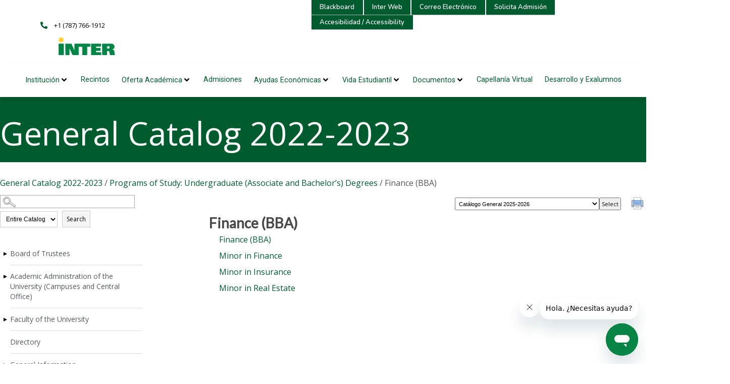

--- FILE ---
content_type: text/html
request_url: https://inter.smartcatalogiq.com/en/2022-2023/general-catalog-2022-2023/programs-of-study-undergraduate-associate-and-bachelor-s-degree-programs/finance-bba/
body_size: 88212
content:

<!DOCTYPE html PUBLIC "-//W3C//DTD XHTML 1.0 Transitional//EN" "http://www.w3.org/TR/xhtml1/DTD/xhtml1-transitional.dtd">
<html xml:lang="en" xmlns="http://www.w3.org/1999/xhtml" lang="en">
<head><title>
	Inter American University of Puerto Rico - Catalog Home Page - Finance (BBA)
</title><meta http-equiv="X-UA-Compatible" content="IE=Edge,chrome=1" /><meta http-equiv="Content-Type" content="text/html; charset=UTF-8" /><script type="text/javascript">window.NREUM||(NREUM={});NREUM.info = {"beacon":"bam.nr-data.net","errorBeacon":"bam.nr-data.net","licenseKey":"NRJS-8e849bdf63c6884f6ef","applicationID":"1359705662","transactionName":"Y1NQZhdQC0cHU0ZfCVoZc2E1HglVH19HQhUbWlNLCkQRR0lZXEIDRhZTXwBDDFcHXhJDCF1AV0AWWBFNRl9UFhZBU0BGChEXXQVfHUUSVVhWUxdVFVUBVRxXFURO","queueTime":0,"applicationTime":9,"agent":"","atts":""}</script><script type="text/javascript">(window.NREUM||(NREUM={})).init={privacy:{cookies_enabled:true},ajax:{deny_list:["bam.nr-data.net"]},distributed_tracing:{enabled:true}};(window.NREUM||(NREUM={})).loader_config={agentID:"1359996610",accountID:"3058884",trustKey:"3028485",xpid:"VwYCWV5bDBABV1RbAAECUFID",licenseKey:"NRJS-8e849bdf63c6884f6ef",applicationID:"1359705662"};window.NREUM||(NREUM={}),__nr_require=function(t,e,n){function r(n){if(!e[n]){var o=e[n]={exports:{}};t[n][0].call(o.exports,function(e){var o=t[n][1][e];return r(o||e)},o,o.exports)}return e[n].exports}if("function"==typeof __nr_require)return __nr_require;for(var o=0;o<n.length;o++)r(n[o]);return r}({1:[function(t,e,n){function r(t){try{s.console&&console.log(t)}catch(e){}}var o,i=t("ee"),a=t(31),s={};try{o=localStorage.getItem("__nr_flags").split(","),console&&"function"==typeof console.log&&(s.console=!0,o.indexOf("dev")!==-1&&(s.dev=!0),o.indexOf("nr_dev")!==-1&&(s.nrDev=!0))}catch(c){}s.nrDev&&i.on("internal-error",function(t){r(t.stack)}),s.dev&&i.on("fn-err",function(t,e,n){r(n.stack)}),s.dev&&(r("NR AGENT IN DEVELOPMENT MODE"),r("flags: "+a(s,function(t,e){return t}).join(", ")))},{}],2:[function(t,e,n){function r(t,e,n,r,s){try{l?l-=1:o(s||new UncaughtException(t,e,n),!0)}catch(f){try{i("ierr",[f,c.now(),!0])}catch(d){}}return"function"==typeof u&&u.apply(this,a(arguments))}function UncaughtException(t,e,n){this.message=t||"Uncaught error with no additional information",this.sourceURL=e,this.line=n}function o(t,e){var n=e?null:c.now();i("err",[t,n])}var i=t("handle"),a=t(32),s=t("ee"),c=t("loader"),f=t("gos"),u=window.onerror,d=!1,p="nr@seenError";if(!c.disabled){var l=0;c.features.err=!0,t(1),window.onerror=r;try{throw new Error}catch(h){"stack"in h&&(t(14),t(13),"addEventListener"in window&&t(7),c.xhrWrappable&&t(15),d=!0)}s.on("fn-start",function(t,e,n){d&&(l+=1)}),s.on("fn-err",function(t,e,n){d&&!n[p]&&(f(n,p,function(){return!0}),this.thrown=!0,o(n))}),s.on("fn-end",function(){d&&!this.thrown&&l>0&&(l-=1)}),s.on("internal-error",function(t){i("ierr",[t,c.now(),!0])})}},{}],3:[function(t,e,n){var r=t("loader");r.disabled||(r.features.ins=!0)},{}],4:[function(t,e,n){function r(){U++,L=g.hash,this[u]=y.now()}function o(){U--,g.hash!==L&&i(0,!0);var t=y.now();this[h]=~~this[h]+t-this[u],this[d]=t}function i(t,e){E.emit("newURL",[""+g,e])}function a(t,e){t.on(e,function(){this[e]=y.now()})}var s="-start",c="-end",f="-body",u="fn"+s,d="fn"+c,p="cb"+s,l="cb"+c,h="jsTime",m="fetch",v="addEventListener",w=window,g=w.location,y=t("loader");if(w[v]&&y.xhrWrappable&&!y.disabled){var x=t(11),b=t(12),E=t(9),R=t(7),O=t(14),T=t(8),S=t(15),P=t(10),M=t("ee"),C=M.get("tracer"),N=t(23);t(17),y.features.spa=!0;var L,U=0;M.on(u,r),b.on(p,r),P.on(p,r),M.on(d,o),b.on(l,o),P.on(l,o),M.buffer([u,d,"xhr-resolved"]),R.buffer([u]),O.buffer(["setTimeout"+c,"clearTimeout"+s,u]),S.buffer([u,"new-xhr","send-xhr"+s]),T.buffer([m+s,m+"-done",m+f+s,m+f+c]),E.buffer(["newURL"]),x.buffer([u]),b.buffer(["propagate",p,l,"executor-err","resolve"+s]),C.buffer([u,"no-"+u]),P.buffer(["new-jsonp","cb-start","jsonp-error","jsonp-end"]),a(T,m+s),a(T,m+"-done"),a(P,"new-jsonp"),a(P,"jsonp-end"),a(P,"cb-start"),E.on("pushState-end",i),E.on("replaceState-end",i),w[v]("hashchange",i,N(!0)),w[v]("load",i,N(!0)),w[v]("popstate",function(){i(0,U>1)},N(!0))}},{}],5:[function(t,e,n){function r(){var t=new PerformanceObserver(function(t,e){var n=t.getEntries();s(v,[n])});try{t.observe({entryTypes:["resource"]})}catch(e){}}function o(t){if(s(v,[window.performance.getEntriesByType(w)]),window.performance["c"+p])try{window.performance[h](m,o,!1)}catch(t){}else try{window.performance[h]("webkit"+m,o,!1)}catch(t){}}function i(t){}if(window.performance&&window.performance.timing&&window.performance.getEntriesByType){var a=t("ee"),s=t("handle"),c=t(14),f=t(13),u=t(6),d=t(23),p="learResourceTimings",l="addEventListener",h="removeEventListener",m="resourcetimingbufferfull",v="bstResource",w="resource",g="-start",y="-end",x="fn"+g,b="fn"+y,E="bstTimer",R="pushState",O=t("loader");if(!O.disabled){O.features.stn=!0,t(9),"addEventListener"in window&&t(7);var T=NREUM.o.EV;a.on(x,function(t,e){var n=t[0];n instanceof T&&(this.bstStart=O.now())}),a.on(b,function(t,e){var n=t[0];n instanceof T&&s("bst",[n,e,this.bstStart,O.now()])}),c.on(x,function(t,e,n){this.bstStart=O.now(),this.bstType=n}),c.on(b,function(t,e){s(E,[e,this.bstStart,O.now(),this.bstType])}),f.on(x,function(){this.bstStart=O.now()}),f.on(b,function(t,e){s(E,[e,this.bstStart,O.now(),"requestAnimationFrame"])}),a.on(R+g,function(t){this.time=O.now(),this.startPath=location.pathname+location.hash}),a.on(R+y,function(t){s("bstHist",[location.pathname+location.hash,this.startPath,this.time])}),u()?(s(v,[window.performance.getEntriesByType("resource")]),r()):l in window.performance&&(window.performance["c"+p]?window.performance[l](m,o,d(!1)):window.performance[l]("webkit"+m,o,d(!1))),document[l]("scroll",i,d(!1)),document[l]("keypress",i,d(!1)),document[l]("click",i,d(!1))}}},{}],6:[function(t,e,n){e.exports=function(){return"PerformanceObserver"in window&&"function"==typeof window.PerformanceObserver}},{}],7:[function(t,e,n){function r(t){for(var e=t;e&&!e.hasOwnProperty(u);)e=Object.getPrototypeOf(e);e&&o(e)}function o(t){s.inPlace(t,[u,d],"-",i)}function i(t,e){return t[1]}var a=t("ee").get("events"),s=t("wrap-function")(a,!0),c=t("gos"),f=XMLHttpRequest,u="addEventListener",d="removeEventListener";e.exports=a,"getPrototypeOf"in Object?(r(document),r(window),r(f.prototype)):f.prototype.hasOwnProperty(u)&&(o(window),o(f.prototype)),a.on(u+"-start",function(t,e){var n=t[1];if(null!==n&&("function"==typeof n||"object"==typeof n)){var r=c(n,"nr@wrapped",function(){function t(){if("function"==typeof n.handleEvent)return n.handleEvent.apply(n,arguments)}var e={object:t,"function":n}[typeof n];return e?s(e,"fn-",null,e.name||"anonymous"):n});this.wrapped=t[1]=r}}),a.on(d+"-start",function(t){t[1]=this.wrapped||t[1]})},{}],8:[function(t,e,n){function r(t,e,n){var r=t[e];"function"==typeof r&&(t[e]=function(){var t=i(arguments),e={};o.emit(n+"before-start",[t],e);var a;e[m]&&e[m].dt&&(a=e[m].dt);var s=r.apply(this,t);return o.emit(n+"start",[t,a],s),s.then(function(t){return o.emit(n+"end",[null,t],s),t},function(t){throw o.emit(n+"end",[t],s),t})})}var o=t("ee").get("fetch"),i=t(32),a=t(31);e.exports=o;var s=window,c="fetch-",f=c+"body-",u=["arrayBuffer","blob","json","text","formData"],d=s.Request,p=s.Response,l=s.fetch,h="prototype",m="nr@context";d&&p&&l&&(a(u,function(t,e){r(d[h],e,f),r(p[h],e,f)}),r(s,"fetch",c),o.on(c+"end",function(t,e){var n=this;if(e){var r=e.headers.get("content-length");null!==r&&(n.rxSize=r),o.emit(c+"done",[null,e],n)}else o.emit(c+"done",[t],n)}))},{}],9:[function(t,e,n){var r=t("ee").get("history"),o=t("wrap-function")(r);e.exports=r;var i=window.history&&window.history.constructor&&window.history.constructor.prototype,a=window.history;i&&i.pushState&&i.replaceState&&(a=i),o.inPlace(a,["pushState","replaceState"],"-")},{}],10:[function(t,e,n){function r(t){function e(){f.emit("jsonp-end",[],l),t.removeEventListener("load",e,c(!1)),t.removeEventListener("error",n,c(!1))}function n(){f.emit("jsonp-error",[],l),f.emit("jsonp-end",[],l),t.removeEventListener("load",e,c(!1)),t.removeEventListener("error",n,c(!1))}var r=t&&"string"==typeof t.nodeName&&"script"===t.nodeName.toLowerCase();if(r){var o="function"==typeof t.addEventListener;if(o){var a=i(t.src);if(a){var d=s(a),p="function"==typeof d.parent[d.key];if(p){var l={};u.inPlace(d.parent,[d.key],"cb-",l),t.addEventListener("load",e,c(!1)),t.addEventListener("error",n,c(!1)),f.emit("new-jsonp",[t.src],l)}}}}}function o(){return"addEventListener"in window}function i(t){var e=t.match(d);return e?e[1]:null}function a(t,e){var n=t.match(l),r=n[1],o=n[3];return o?a(o,e[r]):e[r]}function s(t){var e=t.match(p);return e&&e.length>=3?{key:e[2],parent:a(e[1],window)}:{key:t,parent:window}}var c=t(23),f=t("ee").get("jsonp"),u=t("wrap-function")(f);if(e.exports=f,o()){var d=/[?&](?:callback|cb)=([^&#]+)/,p=/(.*)\.([^.]+)/,l=/^(\w+)(\.|$)(.*)$/,h=["appendChild","insertBefore","replaceChild"];Node&&Node.prototype&&Node.prototype.appendChild?u.inPlace(Node.prototype,h,"dom-"):(u.inPlace(HTMLElement.prototype,h,"dom-"),u.inPlace(HTMLHeadElement.prototype,h,"dom-"),u.inPlace(HTMLBodyElement.prototype,h,"dom-")),f.on("dom-start",function(t){r(t[0])})}},{}],11:[function(t,e,n){var r=t("ee").get("mutation"),o=t("wrap-function")(r),i=NREUM.o.MO;e.exports=r,i&&(window.MutationObserver=function(t){return this instanceof i?new i(o(t,"fn-")):i.apply(this,arguments)},MutationObserver.prototype=i.prototype)},{}],12:[function(t,e,n){function r(t){var e=i.context(),n=s(t,"executor-",e,null,!1),r=new f(n);return i.context(r).getCtx=function(){return e},r}var o=t("wrap-function"),i=t("ee").get("promise"),a=t("ee").getOrSetContext,s=o(i),c=t(31),f=NREUM.o.PR;e.exports=i,f&&(window.Promise=r,["all","race"].forEach(function(t){var e=f[t];f[t]=function(n){function r(t){return function(){i.emit("propagate",[null,!o],a,!1,!1),o=o||!t}}var o=!1;c(n,function(e,n){Promise.resolve(n).then(r("all"===t),r(!1))});var a=e.apply(f,arguments),s=f.resolve(a);return s}}),["resolve","reject"].forEach(function(t){var e=f[t];f[t]=function(t){var n=e.apply(f,arguments);return t!==n&&i.emit("propagate",[t,!0],n,!1,!1),n}}),f.prototype["catch"]=function(t){return this.then(null,t)},f.prototype=Object.create(f.prototype,{constructor:{value:r}}),c(Object.getOwnPropertyNames(f),function(t,e){try{r[e]=f[e]}catch(n){}}),o.wrapInPlace(f.prototype,"then",function(t){return function(){var e=this,n=o.argsToArray.apply(this,arguments),r=a(e);r.promise=e,n[0]=s(n[0],"cb-",r,null,!1),n[1]=s(n[1],"cb-",r,null,!1);var c=t.apply(this,n);return r.nextPromise=c,i.emit("propagate",[e,!0],c,!1,!1),c}}),i.on("executor-start",function(t){t[0]=s(t[0],"resolve-",this,null,!1),t[1]=s(t[1],"resolve-",this,null,!1)}),i.on("executor-err",function(t,e,n){t[1](n)}),i.on("cb-end",function(t,e,n){i.emit("propagate",[n,!0],this.nextPromise,!1,!1)}),i.on("propagate",function(t,e,n){this.getCtx&&!e||(this.getCtx=function(){if(t instanceof Promise)var e=i.context(t);return e&&e.getCtx?e.getCtx():this})}),r.toString=function(){return""+f})},{}],13:[function(t,e,n){var r=t("ee").get("raf"),o=t("wrap-function")(r),i="equestAnimationFrame";e.exports=r,o.inPlace(window,["r"+i,"mozR"+i,"webkitR"+i,"msR"+i],"raf-"),r.on("raf-start",function(t){t[0]=o(t[0],"fn-")})},{}],14:[function(t,e,n){function r(t,e,n){t[0]=a(t[0],"fn-",null,n)}function o(t,e,n){this.method=n,this.timerDuration=isNaN(t[1])?0:+t[1],t[0]=a(t[0],"fn-",this,n)}var i=t("ee").get("timer"),a=t("wrap-function")(i),s="setTimeout",c="setInterval",f="clearTimeout",u="-start",d="-";e.exports=i,a.inPlace(window,[s,"setImmediate"],s+d),a.inPlace(window,[c],c+d),a.inPlace(window,[f,"clearImmediate"],f+d),i.on(c+u,r),i.on(s+u,o)},{}],15:[function(t,e,n){function r(t,e){d.inPlace(e,["onreadystatechange"],"fn-",s)}function o(){var t=this,e=u.context(t);t.readyState>3&&!e.resolved&&(e.resolved=!0,u.emit("xhr-resolved",[],t)),d.inPlace(t,y,"fn-",s)}function i(t){x.push(t),m&&(E?E.then(a):w?w(a):(R=-R,O.data=R))}function a(){for(var t=0;t<x.length;t++)r([],x[t]);x.length&&(x=[])}function s(t,e){return e}function c(t,e){for(var n in t)e[n]=t[n];return e}t(7);var f=t("ee"),u=f.get("xhr"),d=t("wrap-function")(u),p=t(23),l=NREUM.o,h=l.XHR,m=l.MO,v=l.PR,w=l.SI,g="readystatechange",y=["onload","onerror","onabort","onloadstart","onloadend","onprogress","ontimeout"],x=[];e.exports=u;var b=window.XMLHttpRequest=function(t){var e=new h(t);try{u.emit("new-xhr",[e],e),e.addEventListener(g,o,p(!1))}catch(n){try{u.emit("internal-error",[n])}catch(r){}}return e};if(c(h,b),b.prototype=h.prototype,d.inPlace(b.prototype,["open","send"],"-xhr-",s),u.on("send-xhr-start",function(t,e){r(t,e),i(e)}),u.on("open-xhr-start",r),m){var E=v&&v.resolve();if(!w&&!v){var R=1,O=document.createTextNode(R);new m(a).observe(O,{characterData:!0})}}else f.on("fn-end",function(t){t[0]&&t[0].type===g||a()})},{}],16:[function(t,e,n){function r(t){if(!s(t))return null;var e=window.NREUM;if(!e.loader_config)return null;var n=(e.loader_config.accountID||"").toString()||null,r=(e.loader_config.agentID||"").toString()||null,f=(e.loader_config.trustKey||"").toString()||null;if(!n||!r)return null;var h=l.generateSpanId(),m=l.generateTraceId(),v=Date.now(),w={spanId:h,traceId:m,timestamp:v};return(t.sameOrigin||c(t)&&p())&&(w.traceContextParentHeader=o(h,m),w.traceContextStateHeader=i(h,v,n,r,f)),(t.sameOrigin&&!u()||!t.sameOrigin&&c(t)&&d())&&(w.newrelicHeader=a(h,m,v,n,r,f)),w}function o(t,e){return"00-"+e+"-"+t+"-01"}function i(t,e,n,r,o){var i=0,a="",s=1,c="",f="";return o+"@nr="+i+"-"+s+"-"+n+"-"+r+"-"+t+"-"+a+"-"+c+"-"+f+"-"+e}function a(t,e,n,r,o,i){var a="btoa"in window&&"function"==typeof window.btoa;if(!a)return null;var s={v:[0,1],d:{ty:"Browser",ac:r,ap:o,id:t,tr:e,ti:n}};return i&&r!==i&&(s.d.tk=i),btoa(JSON.stringify(s))}function s(t){return f()&&c(t)}function c(t){var e=!1,n={};if("init"in NREUM&&"distributed_tracing"in NREUM.init&&(n=NREUM.init.distributed_tracing),t.sameOrigin)e=!0;else if(n.allowed_origins instanceof Array)for(var r=0;r<n.allowed_origins.length;r++){var o=h(n.allowed_origins[r]);if(t.hostname===o.hostname&&t.protocol===o.protocol&&t.port===o.port){e=!0;break}}return e}function f(){return"init"in NREUM&&"distributed_tracing"in NREUM.init&&!!NREUM.init.distributed_tracing.enabled}function u(){return"init"in NREUM&&"distributed_tracing"in NREUM.init&&!!NREUM.init.distributed_tracing.exclude_newrelic_header}function d(){return"init"in NREUM&&"distributed_tracing"in NREUM.init&&NREUM.init.distributed_tracing.cors_use_newrelic_header!==!1}function p(){return"init"in NREUM&&"distributed_tracing"in NREUM.init&&!!NREUM.init.distributed_tracing.cors_use_tracecontext_headers}var l=t(28),h=t(18);e.exports={generateTracePayload:r,shouldGenerateTrace:s}},{}],17:[function(t,e,n){function r(t){var e=this.params,n=this.metrics;if(!this.ended){this.ended=!0;for(var r=0;r<p;r++)t.removeEventListener(d[r],this.listener,!1);return e.protocol&&"data"===e.protocol?void g("Ajax/DataUrl/Excluded"):void(e.aborted||(n.duration=a.now()-this.startTime,this.loadCaptureCalled||4!==t.readyState?null==e.status&&(e.status=0):i(this,t),n.cbTime=this.cbTime,s("xhr",[e,n,this.startTime,this.endTime,"xhr"],this)))}}function o(t,e){var n=c(e),r=t.params;r.hostname=n.hostname,r.port=n.port,r.protocol=n.protocol,r.host=n.hostname+":"+n.port,r.pathname=n.pathname,t.parsedOrigin=n,t.sameOrigin=n.sameOrigin}function i(t,e){t.params.status=e.status;var n=v(e,t.lastSize);if(n&&(t.metrics.rxSize=n),t.sameOrigin){var r=e.getResponseHeader("X-NewRelic-App-Data");r&&(t.params.cat=r.split(", ").pop())}t.loadCaptureCalled=!0}var a=t("loader");if(a.xhrWrappable&&!a.disabled){var s=t("handle"),c=t(18),f=t(16).generateTracePayload,u=t("ee"),d=["load","error","abort","timeout"],p=d.length,l=t("id"),h=t(24),m=t(22),v=t(19),w=t(23),g=t(25).recordSupportability,y=NREUM.o.REQ,x=window.XMLHttpRequest;a.features.xhr=!0,t(15),t(8),u.on("new-xhr",function(t){var e=this;e.totalCbs=0,e.called=0,e.cbTime=0,e.end=r,e.ended=!1,e.xhrGuids={},e.lastSize=null,e.loadCaptureCalled=!1,e.params=this.params||{},e.metrics=this.metrics||{},t.addEventListener("load",function(n){i(e,t)},w(!1)),h&&(h>34||h<10)||t.addEventListener("progress",function(t){e.lastSize=t.loaded},w(!1))}),u.on("open-xhr-start",function(t){this.params={method:t[0]},o(this,t[1]),this.metrics={}}),u.on("open-xhr-end",function(t,e){"loader_config"in NREUM&&"xpid"in NREUM.loader_config&&this.sameOrigin&&e.setRequestHeader("X-NewRelic-ID",NREUM.loader_config.xpid);var n=f(this.parsedOrigin);if(n){var r=!1;n.newrelicHeader&&(e.setRequestHeader("newrelic",n.newrelicHeader),r=!0),n.traceContextParentHeader&&(e.setRequestHeader("traceparent",n.traceContextParentHeader),n.traceContextStateHeader&&e.setRequestHeader("tracestate",n.traceContextStateHeader),r=!0),r&&(this.dt=n)}}),u.on("send-xhr-start",function(t,e){var n=this.metrics,r=t[0],o=this;if(n&&r){var i=m(r);i&&(n.txSize=i)}this.startTime=a.now(),this.listener=function(t){try{"abort"!==t.type||o.loadCaptureCalled||(o.params.aborted=!0),("load"!==t.type||o.called===o.totalCbs&&(o.onloadCalled||"function"!=typeof e.onload))&&o.end(e)}catch(n){try{u.emit("internal-error",[n])}catch(r){}}};for(var s=0;s<p;s++)e.addEventListener(d[s],this.listener,w(!1))}),u.on("xhr-cb-time",function(t,e,n){this.cbTime+=t,e?this.onloadCalled=!0:this.called+=1,this.called!==this.totalCbs||!this.onloadCalled&&"function"==typeof n.onload||this.end(n)}),u.on("xhr-load-added",function(t,e){var n=""+l(t)+!!e;this.xhrGuids&&!this.xhrGuids[n]&&(this.xhrGuids[n]=!0,this.totalCbs+=1)}),u.on("xhr-load-removed",function(t,e){var n=""+l(t)+!!e;this.xhrGuids&&this.xhrGuids[n]&&(delete this.xhrGuids[n],this.totalCbs-=1)}),u.on("xhr-resolved",function(){this.endTime=a.now()}),u.on("addEventListener-end",function(t,e){e instanceof x&&"load"===t[0]&&u.emit("xhr-load-added",[t[1],t[2]],e)}),u.on("removeEventListener-end",function(t,e){e instanceof x&&"load"===t[0]&&u.emit("xhr-load-removed",[t[1],t[2]],e)}),u.on("fn-start",function(t,e,n){e instanceof x&&("onload"===n&&(this.onload=!0),("load"===(t[0]&&t[0].type)||this.onload)&&(this.xhrCbStart=a.now()))}),u.on("fn-end",function(t,e){this.xhrCbStart&&u.emit("xhr-cb-time",[a.now()-this.xhrCbStart,this.onload,e],e)}),u.on("fetch-before-start",function(t){function e(t,e){var n=!1;return e.newrelicHeader&&(t.set("newrelic",e.newrelicHeader),n=!0),e.traceContextParentHeader&&(t.set("traceparent",e.traceContextParentHeader),e.traceContextStateHeader&&t.set("tracestate",e.traceContextStateHeader),n=!0),n}var n,r=t[1]||{};"string"==typeof t[0]?n=t[0]:t[0]&&t[0].url?n=t[0].url:window.URL&&t[0]&&t[0]instanceof URL&&(n=t[0].href),n&&(this.parsedOrigin=c(n),this.sameOrigin=this.parsedOrigin.sameOrigin);var o=f(this.parsedOrigin);if(o&&(o.newrelicHeader||o.traceContextParentHeader))if("string"==typeof t[0]||window.URL&&t[0]&&t[0]instanceof URL){var i={};for(var a in r)i[a]=r[a];i.headers=new Headers(r.headers||{}),e(i.headers,o)&&(this.dt=o),t.length>1?t[1]=i:t.push(i)}else t[0]&&t[0].headers&&e(t[0].headers,o)&&(this.dt=o)}),u.on("fetch-start",function(t,e){this.params={},this.metrics={},this.startTime=a.now(),this.dt=e,t.length>=1&&(this.target=t[0]),t.length>=2&&(this.opts=t[1]);var n,r=this.opts||{},i=this.target;if("string"==typeof i?n=i:"object"==typeof i&&i instanceof y?n=i.url:window.URL&&"object"==typeof i&&i instanceof URL&&(n=i.href),o(this,n),"data"!==this.params.protocol){var s=(""+(i&&i instanceof y&&i.method||r.method||"GET")).toUpperCase();this.params.method=s,this.txSize=m(r.body)||0}}),u.on("fetch-done",function(t,e){if(this.endTime=a.now(),this.params||(this.params={}),"data"===this.params.protocol)return void g("Ajax/DataUrl/Excluded");this.params.status=e?e.status:0;var n;"string"==typeof this.rxSize&&this.rxSize.length>0&&(n=+this.rxSize);var r={txSize:this.txSize,rxSize:n,duration:a.now()-this.startTime};s("xhr",[this.params,r,this.startTime,this.endTime,"fetch"],this)})}},{}],18:[function(t,e,n){var r={};e.exports=function(t){if(t in r)return r[t];if(0===(t||"").indexOf("data:"))return{protocol:"data"};var e=document.createElement("a"),n=window.location,o={};e.href=t,o.port=e.port;var i=e.href.split("://");!o.port&&i[1]&&(o.port=i[1].split("/")[0].split("@").pop().split(":")[1]),o.port&&"0"!==o.port||(o.port="https"===i[0]?"443":"80"),o.hostname=e.hostname||n.hostname,o.pathname=e.pathname,o.protocol=i[0],"/"!==o.pathname.charAt(0)&&(o.pathname="/"+o.pathname);var a=!e.protocol||":"===e.protocol||e.protocol===n.protocol,s=e.hostname===document.domain&&e.port===n.port;return o.sameOrigin=a&&(!e.hostname||s),"/"===o.pathname&&(r[t]=o),o}},{}],19:[function(t,e,n){function r(t,e){var n=t.responseType;return"json"===n&&null!==e?e:"arraybuffer"===n||"blob"===n||"json"===n?o(t.response):"text"===n||""===n||void 0===n?o(t.responseText):void 0}var o=t(22);e.exports=r},{}],20:[function(t,e,n){function r(){}function o(t,e,n,r){return function(){return u.recordSupportability("API/"+e+"/called"),i(t+e,[f.now()].concat(s(arguments)),n?null:this,r),n?void 0:this}}var i=t("handle"),a=t(31),s=t(32),c=t("ee").get("tracer"),f=t("loader"),u=t(25),d=NREUM;"undefined"==typeof window.newrelic&&(newrelic=d);var p=["setPageViewName","setCustomAttribute","setErrorHandler","finished","addToTrace","inlineHit","addRelease"],l="api-",h=l+"ixn-";a(p,function(t,e){d[e]=o(l,e,!0,"api")}),d.addPageAction=o(l,"addPageAction",!0),d.setCurrentRouteName=o(l,"routeName",!0),e.exports=newrelic,d.interaction=function(){return(new r).get()};var m=r.prototype={createTracer:function(t,e){var n={},r=this,o="function"==typeof e;return i(h+"tracer",[f.now(),t,n],r),function(){if(c.emit((o?"":"no-")+"fn-start",[f.now(),r,o],n),o)try{return e.apply(this,arguments)}catch(t){throw c.emit("fn-err",[arguments,this,t],n),t}finally{c.emit("fn-end",[f.now()],n)}}}};a("actionText,setName,setAttribute,save,ignore,onEnd,getContext,end,get".split(","),function(t,e){m[e]=o(h,e)}),newrelic.noticeError=function(t,e){"string"==typeof t&&(t=new Error(t)),u.recordSupportability("API/noticeError/called"),i("err",[t,f.now(),!1,e])}},{}],21:[function(t,e,n){function r(t){if(NREUM.init){for(var e=NREUM.init,n=t.split("."),r=0;r<n.length-1;r++)if(e=e[n[r]],"object"!=typeof e)return;return e=e[n[n.length-1]]}}e.exports={getConfiguration:r}},{}],22:[function(t,e,n){e.exports=function(t){if("string"==typeof t&&t.length)return t.length;if("object"==typeof t){if("undefined"!=typeof ArrayBuffer&&t instanceof ArrayBuffer&&t.byteLength)return t.byteLength;if("undefined"!=typeof Blob&&t instanceof Blob&&t.size)return t.size;if(!("undefined"!=typeof FormData&&t instanceof FormData))try{return JSON.stringify(t).length}catch(e){return}}}},{}],23:[function(t,e,n){var r=!1;try{var o=Object.defineProperty({},"passive",{get:function(){r=!0}});window.addEventListener("testPassive",null,o),window.removeEventListener("testPassive",null,o)}catch(i){}e.exports=function(t){return r?{passive:!0,capture:!!t}:!!t}},{}],24:[function(t,e,n){var r=0,o=navigator.userAgent.match(/Firefox[\/\s](\d+\.\d+)/);o&&(r=+o[1]),e.exports=r},{}],25:[function(t,e,n){function r(t,e){var n=[a,t,{name:t},e];return i("storeMetric",n,null,"api"),n}function o(t,e){var n=[s,t,{name:t},e];return i("storeEventMetrics",n,null,"api"),n}var i=t("handle"),a="sm",s="cm";e.exports={constants:{SUPPORTABILITY_METRIC:a,CUSTOM_METRIC:s},recordSupportability:r,recordCustom:o}},{}],26:[function(t,e,n){function r(){return s.exists&&performance.now?Math.round(performance.now()):(i=Math.max((new Date).getTime(),i))-a}function o(){return i}var i=(new Date).getTime(),a=i,s=t(33);e.exports=r,e.exports.offset=a,e.exports.getLastTimestamp=o},{}],27:[function(t,e,n){function r(t,e){var n=t.getEntries();n.forEach(function(t){"first-paint"===t.name?l("timing",["fp",Math.floor(t.startTime)]):"first-contentful-paint"===t.name&&l("timing",["fcp",Math.floor(t.startTime)])})}function o(t,e){var n=t.getEntries();if(n.length>0){var r=n[n.length-1];if(f&&f<r.startTime)return;var o=[r],i=a({});i&&o.push(i),l("lcp",o)}}function i(t){t.getEntries().forEach(function(t){t.hadRecentInput||l("cls",[t])})}function a(t){var e=navigator.connection||navigator.mozConnection||navigator.webkitConnection;if(e)return e.type&&(t["net-type"]=e.type),e.effectiveType&&(t["net-etype"]=e.effectiveType),e.rtt&&(t["net-rtt"]=e.rtt),e.downlink&&(t["net-dlink"]=e.downlink),t}function s(t){if(t instanceof w&&!y){var e=Math.round(t.timeStamp),n={type:t.type};a(n),e<=h.now()?n.fid=h.now()-e:e>h.offset&&e<=Date.now()?(e-=h.offset,n.fid=h.now()-e):e=h.now(),y=!0,l("timing",["fi",e,n])}}function c(t){"hidden"===t&&(f=h.now(),l("pageHide",[f]))}if(!("init"in NREUM&&"page_view_timing"in NREUM.init&&"enabled"in NREUM.init.page_view_timing&&NREUM.init.page_view_timing.enabled===!1)){var f,u,d,p,l=t("handle"),h=t("loader"),m=t(30),v=t(23),w=NREUM.o.EV;if("PerformanceObserver"in window&&"function"==typeof window.PerformanceObserver){u=new PerformanceObserver(r);try{u.observe({entryTypes:["paint"]})}catch(g){}d=new PerformanceObserver(o);try{d.observe({entryTypes:["largest-contentful-paint"]})}catch(g){}p=new PerformanceObserver(i);try{p.observe({type:"layout-shift",buffered:!0})}catch(g){}}if("addEventListener"in document){var y=!1,x=["click","keydown","mousedown","pointerdown","touchstart"];x.forEach(function(t){document.addEventListener(t,s,v(!1))})}m(c)}},{}],28:[function(t,e,n){function r(){function t(){return e?15&e[n++]:16*Math.random()|0}var e=null,n=0,r=window.crypto||window.msCrypto;r&&r.getRandomValues&&(e=r.getRandomValues(new Uint8Array(31)));for(var o,i="xxxxxxxx-xxxx-4xxx-yxxx-xxxxxxxxxxxx",a="",s=0;s<i.length;s++)o=i[s],"x"===o?a+=t().toString(16):"y"===o?(o=3&t()|8,a+=o.toString(16)):a+=o;return a}function o(){return a(16)}function i(){return a(32)}function a(t){function e(){return n?15&n[r++]:16*Math.random()|0}var n=null,r=0,o=window.crypto||window.msCrypto;o&&o.getRandomValues&&Uint8Array&&(n=o.getRandomValues(new Uint8Array(t)));for(var i=[],a=0;a<t;a++)i.push(e().toString(16));return i.join("")}e.exports={generateUuid:r,generateSpanId:o,generateTraceId:i}},{}],29:[function(t,e,n){function r(t,e){if(!o)return!1;if(t!==o)return!1;if(!e)return!0;if(!i)return!1;for(var n=i.split("."),r=e.split("."),a=0;a<r.length;a++)if(r[a]!==n[a])return!1;return!0}var o=null,i=null,a=/Version\/(\S+)\s+Safari/;if(navigator.userAgent){var s=navigator.userAgent,c=s.match(a);c&&s.indexOf("Chrome")===-1&&s.indexOf("Chromium")===-1&&(o="Safari",i=c[1])}e.exports={agent:o,version:i,match:r}},{}],30:[function(t,e,n){function r(t){function e(){t(s&&document[s]?document[s]:document[i]?"hidden":"visible")}"addEventListener"in document&&a&&document.addEventListener(a,e,o(!1))}var o=t(23);e.exports=r;var i,a,s;"undefined"!=typeof document.hidden?(i="hidden",a="visibilitychange",s="visibilityState"):"undefined"!=typeof document.msHidden?(i="msHidden",a="msvisibilitychange"):"undefined"!=typeof document.webkitHidden&&(i="webkitHidden",a="webkitvisibilitychange",s="webkitVisibilityState")},{}],31:[function(t,e,n){function r(t,e){var n=[],r="",i=0;for(r in t)o.call(t,r)&&(n[i]=e(r,t[r]),i+=1);return n}var o=Object.prototype.hasOwnProperty;e.exports=r},{}],32:[function(t,e,n){function r(t,e,n){e||(e=0),"undefined"==typeof n&&(n=t?t.length:0);for(var r=-1,o=n-e||0,i=Array(o<0?0:o);++r<o;)i[r]=t[e+r];return i}e.exports=r},{}],33:[function(t,e,n){e.exports={exists:"undefined"!=typeof window.performance&&window.performance.timing&&"undefined"!=typeof window.performance.timing.navigationStart}},{}],ee:[function(t,e,n){function r(){}function o(t){function e(t){return t&&t instanceof r?t:t?f(t,c,a):a()}function n(n,r,o,i,a){if(a!==!1&&(a=!0),!l.aborted||i){t&&a&&t(n,r,o);for(var s=e(o),c=m(n),f=c.length,u=0;u<f;u++)c[u].apply(s,r);var p=d[y[n]];return p&&p.push([x,n,r,s]),s}}function i(t,e){g[t]=m(t).concat(e)}function h(t,e){var n=g[t];if(n)for(var r=0;r<n.length;r++)n[r]===e&&n.splice(r,1)}function m(t){return g[t]||[]}function v(t){return p[t]=p[t]||o(n)}function w(t,e){l.aborted||u(t,function(t,n){e=e||"feature",y[n]=e,e in d||(d[e]=[])})}var g={},y={},x={on:i,addEventListener:i,removeEventListener:h,emit:n,get:v,listeners:m,context:e,buffer:w,abort:s,aborted:!1};return x}function i(t){return f(t,c,a)}function a(){return new r}function s(){(d.api||d.feature)&&(l.aborted=!0,d=l.backlog={})}var c="nr@context",f=t("gos"),u=t(31),d={},p={},l=e.exports=o();e.exports.getOrSetContext=i,l.backlog=d},{}],gos:[function(t,e,n){function r(t,e,n){if(o.call(t,e))return t[e];var r=n();if(Object.defineProperty&&Object.keys)try{return Object.defineProperty(t,e,{value:r,writable:!0,enumerable:!1}),r}catch(i){}return t[e]=r,r}var o=Object.prototype.hasOwnProperty;e.exports=r},{}],handle:[function(t,e,n){function r(t,e,n,r){o.buffer([t],r),o.emit(t,e,n)}var o=t("ee").get("handle");e.exports=r,r.ee=o},{}],id:[function(t,e,n){function r(t){var e=typeof t;return!t||"object"!==e&&"function"!==e?-1:t===window?0:a(t,i,function(){return o++})}var o=1,i="nr@id",a=t("gos");e.exports=r},{}],loader:[function(t,e,n){function r(){if(!T++){var t=O.info=NREUM.info,e=m.getElementsByTagName("script")[0];if(setTimeout(f.abort,3e4),!(t&&t.licenseKey&&t.applicationID&&e))return f.abort();c(E,function(e,n){t[e]||(t[e]=n)});var n=a();s("mark",["onload",n+O.offset],null,"api"),s("timing",["load",n]);var r=m.createElement("script");0===t.agent.indexOf("http://")||0===t.agent.indexOf("https://")?r.src=t.agent:r.src=l+"://"+t.agent,e.parentNode.insertBefore(r,e)}}function o(){"complete"===m.readyState&&i()}function i(){s("mark",["domContent",a()+O.offset],null,"api")}var a=t(26),s=t("handle"),c=t(31),f=t("ee"),u=t(29),d=t(21),p=t(23),l=d.getConfiguration("ssl")===!1?"http":"https",h=window,m=h.document,v="addEventListener",w="attachEvent",g=h.XMLHttpRequest,y=g&&g.prototype,x=!1;NREUM.o={ST:setTimeout,SI:h.setImmediate,CT:clearTimeout,XHR:g,REQ:h.Request,EV:h.Event,PR:h.Promise,MO:h.MutationObserver};var b=""+location,E={beacon:"bam.nr-data.net",errorBeacon:"bam.nr-data.net",agent:"js-agent.newrelic.com/nr-spa-1216.min.js"},R=g&&y&&y[v]&&!/CriOS/.test(navigator.userAgent),O=e.exports={offset:a.getLastTimestamp(),now:a,origin:b,features:{},xhrWrappable:R,userAgent:u,disabled:x};if(!x){t(20),t(27),m[v]?(m[v]("DOMContentLoaded",i,p(!1)),h[v]("load",r,p(!1))):(m[w]("onreadystatechange",o),h[w]("onload",r)),s("mark",["firstbyte",a.getLastTimestamp()],null,"api");var T=0}},{}],"wrap-function":[function(t,e,n){function r(t,e){function n(e,n,r,c,f){function nrWrapper(){var i,a,u,p;try{a=this,i=d(arguments),u="function"==typeof r?r(i,a):r||{}}catch(l){o([l,"",[i,a,c],u],t)}s(n+"start",[i,a,c],u,f);try{return p=e.apply(a,i)}catch(h){throw s(n+"err",[i,a,h],u,f),h}finally{s(n+"end",[i,a,p],u,f)}}return a(e)?e:(n||(n=""),nrWrapper[p]=e,i(e,nrWrapper,t),nrWrapper)}function r(t,e,r,o,i){r||(r="");var s,c,f,u="-"===r.charAt(0);for(f=0;f<e.length;f++)c=e[f],s=t[c],a(s)||(t[c]=n(s,u?c+r:r,o,c,i))}function s(n,r,i,a){if(!h||e){var s=h;h=!0;try{t.emit(n,r,i,e,a)}catch(c){o([c,n,r,i],t)}h=s}}return t||(t=u),n.inPlace=r,n.flag=p,n}function o(t,e){e||(e=u);try{e.emit("internal-error",t)}catch(n){}}function i(t,e,n){if(Object.defineProperty&&Object.keys)try{var r=Object.keys(t);return r.forEach(function(n){Object.defineProperty(e,n,{get:function(){return t[n]},set:function(e){return t[n]=e,e}})}),e}catch(i){o([i],n)}for(var a in t)l.call(t,a)&&(e[a]=t[a]);return e}function a(t){return!(t&&t instanceof Function&&t.apply&&!t[p])}function s(t,e){var n=e(t);return n[p]=t,i(t,n,u),n}function c(t,e,n){var r=t[e];t[e]=s(r,n)}function f(){for(var t=arguments.length,e=new Array(t),n=0;n<t;++n)e[n]=arguments[n];return e}var u=t("ee"),d=t(32),p="nr@original",l=Object.prototype.hasOwnProperty,h=!1;e.exports=r,e.exports.wrapFunction=s,e.exports.wrapInPlace=c,e.exports.argsToArray=f},{}]},{},["loader",2,17,5,3,4]);</script><meta name="viewport" content="width=device-width, initial-scale=1, minimum-scale=1, user-scalable=no" /><meta http-equiv="cleartype" content="on" /><link rel="shortcut icon" href="/Institutions/Inter-American-University-of-Puerto-Rico/images/favicon.png" /><link href="https://fonts.googleapis.com/css?family=Roboto%3A400&amp;display=swap" /><link href="https://fonts.googleapis.com/css2?family=Open+Sans%3Awght%40300%3B400%3B600%3B700&amp;ver=1.7.0.6&amp;display=swap" /><link rel="stylesheet" href="https://fonts.googleapis.com/css?family=Roboto%3A100%2C100italic%2C200%2C200italic%2C300%2C300italic%2C400%2C400italic%2C500%2C500italic%2C600%2C600italic%2C700%2C700italic%2C800%2C800italic%2C900%2C900italic%7CNunito+Sans%3A100%2C100italic%2C200%2C200italic%2C300%2C300italic%2C400%2C400italic%2C500%2C500italic%2C600%2C600italic%2C700%2C700italic%2C800%2C800italic%2C900%2C900italic%7CNunito%3A100%2C100italic%2C200%2C200italic%2C300%2C300italic%2C400%2C400italic%2C500%2C500italic%2C600%2C600italic%2C700%2C700italic%2C800%2C800italic%2C900%2C900italic%7CSriracha%3A100%2C100italic%2C200%2C200italic%2C300%2C300italic%2C400%2C400italic%2C500%2C500italic%2C600%2C600italic%2C700%2C700italic%2C800%2C800italic%2C900%2C900italic%7CQuicksand%3A100%2C100italic%2C200%2C200italic%2C300%2C300italic%2C400%2C400italic%2C500%2C500italic%2C600%2C600italic%2C700%2C700italic%2C800%2C800italic%2C900%2C900italic%7CInter%3A100%2C100italic%2C200%2C200italic%2C300%2C300italic%2C400%2C400italic%2C500%2C500italic%2C600%2C600italic%2C700%2C700italic%2C800%2C800italic%2C900%2C900italic%7COpen+Sans%3A100%2C100italic%2C200%2C200italic%2C300%2C300italic%2C400%2C400italic%2C500%2C500italic%2C600%2C600italic%2C700%2C700italic%2C800%2C800italic%2C900%2C900italic&amp;display=auto&amp;ver=6.3.2" media="all" /><link href="/Institutions/Inter-American-University-of-Puerto-Rico/styles/fonts/revicons.woff" rel="stylesheet" type="text/css" /><link href="/Institutions/Inter-American-University-of-Puerto-Rico/styles/icon-fonts.css" rel="stylesheet" type="text/css" /><link href="/Institutions/Inter-American-University-of-Puerto-Rico/styles/public.css" rel="stylesheet" type="text/css" /><link href="/Institutions/Inter-American-University-of-Puerto-Rico/styles/IAUPRCustom.css" rel="stylesheet" type="text/css" /><link href="/Institutions/Inter-American-University-of-Puerto-Rico/styles/frontend.css" rel="stylesheet" type="text/css" /><link href="/Institutions/Inter-American-University-of-Puerto-Rico/styles/widget-icons.css" rel="stylesheet" type="text/css" /><link href="/Institutions/Inter-American-University-of-Puerto-Rico/styles/post-46595.css" rel="stylesheet" type="text/css" /><link href="/Institutions/Inter-American-University-of-Puerto-Rico/styles/print.css" rel="stylesheet" type="text/css" media="print" />
	 
	 <script type="text/javascript" src="https://ajax.googleapis.com/ajax/libs/jquery/1.6.1/jquery.min.js"></script>
     <script type="text/javascript" src="https://ajax.googleapis.com/ajax/libs/jqueryui/1.8.13/jquery-ui.min.js"></script>
	 <script type="text/javascript" src="/scripts/insertHeaderFooter.js"></script>
	 <script type="text/javascript" src="/scripts/treeListCDN.js"></script>
	 <script type="text/javascript" src="/scripts/coursepopup.js"></script>
     <script id="csNewRelicScript" type="text/javascript" src="/scripts/newRelicCustom.js" clientid="{DE03C470-6B09-4AD6-823F-EBFB9528C254}"></script>
	 <script type="text/javascript" src="/Institutions/Inter-American-University-of-Puerto-Rico/scripts/newscript.js"></script>

	 <!-- Start of interonline Zendesk Widget script -->
	 <script id="ze-snippet" src="https://static.zdassets.com/ekr/snippet.js?key=00c9e6a7-6b8c-414c-abfb-d86d36443a96"> </script>
	 <!-- End of interonline Zendesk Widget script -->
     <link href="https://ajax.googleapis.com/ajax/libs/jqueryui/1.8.16/themes/smoothness/jquery-ui.css" rel="Stylesheet" type="text/css" /></head>

<body class="home page-template page-template-template-composite-page page-template-template-composite-page-php page page-id-24730 uipr layout-1c fluid-width-page composite-page" >
	<div id="skiptocontent1"><a id="skip_link" class="skiplink" href="#middle">Skip to main content</a></div>
		<form method="post" action="/en/2022-2023/general-catalog-2022-2023/programs-of-study-undergraduate-associate-and-bachelor-s-degree-programs/finance-bba/" id="Form1">
<div class="aspNetHidden">
<input type="hidden" name="__VIEWSTATE" id="__VIEWSTATE" value="Dn/asFLyebAdljYoJ7OTxTss8m8VrO1m46p0TX7rh1hqleuc22kMi7o4EF1kdMmhiYetoDEFS5wEMKc2pQZQinwGvH2KKn1SduTQJb2amGnjpHMPte/HmaFH1UYp1TKV" />
</div>

<div class="aspNetHidden">

	<input type="hidden" name="__VIEWSTATEGENERATOR" id="__VIEWSTATEGENERATOR" value="518AF223" />
</div>
			<div id="pagewrapper1">
				<div id="pagewrapper2">
					<!--LOGO AND HEADER LINKS CAN GO HERE-->
					<div id="container">
					 <div id="scHeaderPlaceholder" data-path="/Institutions/Inter-American-University-of-Puerto-Rico/includes/header.html"></div>
						<div class="bannerWrap">
                             <p>General Catalog 2022-2023</p>
							 
                        </div>
					<div id="middle">			
					<div id="breadcrumb">
								<p id="breadcrumbs"><a href="/en/2022-2023/general-catalog-2022-2023">General Catalog 2022-2023</a> &gt; <a href="/en/2022-2023/general-catalog-2022-2023/programs-of-study-undergraduate-associate-and-bachelor-s-degree-programs">Programs of Study: Undergraduate (Associate and Bachelor’s) Degrees</a> &gt; Finance (BBA)</p>
							</div><!-- end of breadcrumb -->
						<!--LEFT NAV-->
						<div id="leftpanel">			
					  
<link href="/css/styles/search.css" rel="stylesheet" type="text/css" />
<script>
    function displayResult() {
        $("#main").html("<p>Loading search results...</p>");
        var protocol = window.location.protocol;
        var searchTerm = $("#leftcolumn_0_txtBxTerm").val();
        var searchURL = protocol + "//iq3.smartcatalogiq.com/?sc_itemid={A8F4734F-6C08-41C2-BAE7-902F90A9A417}&q=" + searchTerm;
        if ($("#leftcolumn_0_drpSearchType").val() === "programs") {
            searchURL = searchURL + "&f=programs";
        }
        if ($("#leftcolumn_0_drpSearchType").val() === "courses") {
            searchURL = searchURL + "&f=courses";
        }
        getAndInsertResult(searchURL);
        return false;
    }

    function getAndInsertResult(searchURL) {
        $.get(
            searchURL,
            function (data) {
                // Remove any leading whitespaces and blank lines in the search results page to allow jquery to parse it as html
                var maincontent = $(data.replace(/^\s*[\r\n]/gm, '')).find("#main");
                if (!(window.location.hostname.toLowerCase().startsWith("iq"))) {
                    maincontent.find("a").each(function (index) {
                        var href = $(this).attr("href");
                        // Don't alter the element if there is no href attribute
                        if (typeof href !== 'undefined' && href !== false) {
                            // expect search result href to be like "/Catalogs/City-University-of-Seattle/2021-2022/Catalog/Course-Descriptions/CS-Computer-Science/500/CS-570"
                            // OR "/en/Catalogs/City-University-of-Seattle/2021-2022/Catalog/Course-Descriptions/CS-Computer-Science/500/CS-570"
                            var instName = "Inter-American-University-of-Puerto-Rico";
                            var pathParts = href.split("/");
                            var instPartIndex = pathParts.findIndex(x => x.toLowerCase() === instName.toLowerCase())
                            var replacementPath = "/" + pathParts.slice(instPartIndex + 1).join("/");
                            $(this).attr("href", replacementPath);
                        }
                    });
                }

                var paginationcontent = maincontent.find(".sc-searchPagination");
                paginationcontent.find("a").each(function (index) {
                    var href = $(this).attr("href");
                    if (typeof href !== 'undefined' && href !== false) {
                        // expect search pagination hrefs to be like "/?q=test&page=2"
                        var params = href.replace("?", "&").replace("/", "");
                        var paginatedSearchURL = window.location.protocol + "//iq3.smartcatalogiq.com/?sc_itemid={A8F4734F-6C08-41C2-BAE7-902F90A9A417}" + params;
                        $(this).click(function(){
                            getAndInsertResult(paginatedSearchURL);
                            return false;
                        });
                    }
                });

                var paginationnavlinks = maincontent.find("a.sc-searchPagination-nav");
                paginationnavlinks.each(function (index) {
                    var href = $(this).attr("href");
                    if (typeof href !== 'undefined' && href !== false) {
                        // expect search pagination hrefs to be like "/?q=test&page=2"
                        var params = href.replace("?", "&").replace("/", "");
                        var paginatedSearchURL = window.location.protocol + "//iq3.smartcatalogiq.com/?sc_itemid={A8F4734F-6C08-41C2-BAE7-902F90A9A417}" + params;
                        $(this).click(function(){
                            getAndInsertResult(paginatedSearchURL);
                            return false;
                        });
                    }
                });
                $("#main").html(maincontent);
            }
        );
    }

    $(document).ready(function () {
        $('#leftcolumn_0_txtBxTerm').keypress(function (event) {
            var keycode = (event.keyCode ? event.keyCode : event.which);
            if (keycode == '13') {
                event.preventDefault();
                displayResult();
                return false;
            }
        });
    });
</script>

<div id="leftcolumn_0_Panel1">
	<div class="sidebox">
		<div class="hdr">
			<label for="leftcolumn_0_txtBxTerm" id="leftcolumn_0_searchTextLabel">Catalog Search</label>
		</div>
		<div class="sideboxbrdr">
			<input name="leftcolumn_0$txtBxTerm" type="text" id="leftcolumn_0_txtBxTerm">
			<div style="text-indent: -999em;">
				<label for="leftcolumn_0_drpSearchType" id="leftcolumn_0_filterLabel">Search Options</label>
			</div>
			<select name="leftcolumn_0$drpSearchType" id="leftcolumn_0_drpSearchType">
				<option selected="selected" value="">Entire Catalog</option>
				<option value="programs">Programs</option>
				<option value="courses">Courses</option>
			</select>
			<button type="button" name="leftcolumn_0$btnSubmit" id="leftcolumn_0_btnSubmit" onclick="displayResult()">Search</button>
            <div style="display:none;" id="catalogBaseUrl">http://inter.smartcatalogiq.com/Home</div>
			<div style="display:none;" id="indexId">3ddc7345-c365-4efa-9061-e37244ec8abe</div>
			<div style="display:none;" id="searchUrl">https://searchproxy.smartcatalogiq.com/search</div>
			<div style="display:none;" id="itemId">fe6230a2-d228-4f84-8018-d2769818f8bd</div>
			<div style="display:none;" id="category">other</div>

		</div>
	</div>
</div>
                <script>
                    $(function () {
                        if (window.location.search.includes('website_preview')) {
                            $('#leftpanel').hide();
                        }
                    });
                </script>
                <div id='navJsonPath' style='display:none;'>/Institutions/Inter-American-University-of-Puerto-Rico/json/2022-2023/General-Catalog-2022-2023-local.json</div><div id='navJsonPathCDN' style='display:none;'>/Institutions/Inter-American-University-of-Puerto-Rico/json/2022-2023/General-Catalog-2022-2023.json</div><div class="sidebox">
	<div class="hdr">
		Contents
	</div>
</div>
						 <div class="toc">
							<ul id="navLocal" class="navLocal">
	<li class="hasChildren"><a href="/en/2022-2023/general-catalog-2022-2023/board-of-trustees">Board of Trustees</a></li><li class="hasChildren"><a href="/en/2022-2023/general-catalog-2022-2023/academic-administration-of-the-university-campuses-and-central-office">Academic Administration of the University (Campuses and Central Office)</a></li><li class="hasChildren"><a href="/en/2022-2023/general-catalog-2022-2023/faculty-of-the-university">Faculty of the University</a></li><li><a href="/en/2022-2023/general-catalog-2022-2023/directory">Directory</a></li><li class="hasChildren"><a href="/en/2022-2023/general-catalog-2022-2023/general-information">General Information</a></li><li class="hasChildren"><a href="/en/2022-2023/general-catalog-2022-2023/admission-to-the-university">Admission to the University</a></li><li><a href="/en/2022-2023/general-catalog-2022-2023/honors-program">Honors Program</a></li><li class="hasChildren"><a href="/en/2022-2023/general-catalog-2022-2023/services-program-for-adult-students-avance">Services Program for Adult Students (AVANCE)</a></li><li class="hasChildren"><a href="/en/2022-2023/general-catalog-2022-2023/online-education">Online Education</a></li><li><a href="/en/2022-2023/general-catalog-2022-2023/tuition-fees-and-other-charges">Tuition, Fees and Other Charges</a></li><li><a href="/en/2022-2023/general-catalog-2022-2023/institutional-policies-and-procedures-of-return-of-funds-applicable-to-students-with-a-total-withdrawal">Institutional Policies and Procedures of Return of Funds Applicable to Students with a Total Withdrawal</a></li><li class="hasChildren"><a href="/en/2022-2023/general-catalog-2022-2023/student-financial-aid">Student Financial Aid</a></li><li class="hasChildren"><a href="/en/2022-2023/general-catalog-2022-2023/norms-and-services-related-to-the-office-of-the-registrar">Norms and Services Related to the Office of the Registrar</a></li><li class="hasChildren"><a href="/en/2022-2023/general-catalog-2022-2023/academic-recognitions">Academic Recognitions</a></li><li class="hasChildren"><a href="/en/2022-2023/general-catalog-2022-2023/support-services-and-student-life">Support Services and Student Life</a></li><li class="hasChildren"><a href="/en/2022-2023/general-catalog-2022-2023/study-modalities-and-learning-experiences">Study Modalities and Learning Experiences</a></li><li class="hasChildren"><a href="/en/2022-2023/general-catalog-2022-2023/international-student-mobility-program-ismp">International Student Mobility Program (ISMP)</a></li><li><a href="/en/2022-2023/general-catalog-2022-2023/satisfactory-academic-progress-norm-undergraduate-programs">Satisfactory Academic Progress Norm: Undergraduate Programs</a></li><li class="hasChildren"><a href="/en/2022-2023/general-catalog-2022-2023/graduation-honors-and-diplomas">Graduation, Honors and Diplomas</a></li><li class="hasChildren"><a href="/en/2022-2023/general-catalog-2022-2023/academic-norms-of-compliance">Academic Norms of Compliance</a></li><li class="hasChildren"><a href="/en/2022-2023/general-catalog-2022-2023/undergraduate-academic-offerings">Undergraduate Academic Offerings</a></li><li class="hasChildren"><a href="/en/2022-2023/general-catalog-2022-2023/general-education-program">General Education Program</a></li><li class="hasChildren active"><a href="/en/2022-2023/general-catalog-2022-2023/programs-of-study-undergraduate-associate-and-bachelor-s-degree-programs">Programs of Study: Undergraduate (Associate and Bachelor’s) Degrees</a><ul>
		<li><a href="/en/2022-2023/general-catalog-2022-2023/programs-of-study-undergraduate-associate-and-bachelor-s-degree-programs/accounting-aas">Accounting (AAS)</a></li><li class="hasChildren"><a href="/en/2022-2023/general-catalog-2022-2023/programs-of-study-undergraduate-associate-and-bachelor-s-degree-programs/accounting-bba">Accounting (BBA)</a></li><li><a href="/en/2022-2023/general-catalog-2022-2023/programs-of-study-undergraduate-associate-and-bachelor-s-degree-programs/agronomy-bas">Agronomy (BAS)</a></li><li><a href="/en/2022-2023/general-catalog-2022-2023/programs-of-study-undergraduate-associate-and-bachelor-s-degree-programs/animal-science-with-pre-veterinary-bs">Animal Science with Pre Veterinary BS</a></li><li><a href="/en/2022-2023/general-catalog-2022-2023/programs-of-study-undergraduate-associate-and-bachelor-s-degree-programs/agricultural-technology-aas">Agricultural Technology (AAS)</a></li><li class="hasChildren"><a href="/en/2022-2023/general-catalog-2022-2023/programs-of-study-undergraduate-associate-and-bachelor-s-degree-programs/aviation-sciences-bs">Aviation Sciences (BS)</a></li><li class="hasChildren"><a href="/en/2022-2023/general-catalog-2022-2023/programs-of-study-undergraduate-associate-and-bachelor-s-degree-programs/applications-development-bs">Applications Development (BS)</a></li><li class="hasChildren"><a href="/en/2022-2023/general-catalog-2022-2023/programs-of-study-undergraduate-associate-and-bachelor-s-degree-programs/applied-chemistry-bs">Applied Chemistry (BS)</a></li><li><a href="/en/2022-2023/general-catalog-2022-2023/programs-of-study-undergraduate-associate-and-bachelor-s-degree-programs/audio-production-and-postproduction-aas">Audio Production and Postproduction (AAS)</a></li><li class="hasChildren"><a href="/en/2022-2023/general-catalog-2022-2023/programs-of-study-undergraduate-associate-and-bachelor-s-degree-programs/biology-bs">Biology (BS)</a></li><li><a href="/en/2022-2023/general-catalog-2022-2023/programs-of-study-undergraduate-associate-and-bachelor-s-degree-programs/biomedical-sciences-bs">Biomedical Sciences (BS)</a></li><li class="hasChildren"><a href="/en/2022-2023/general-catalog-2022-2023/programs-of-study-undergraduate-associate-and-bachelor-s-degree-programs/biopsychology-bs">Biopsychology (BS)</a></li><li><a href="/en/2022-2023/general-catalog-2022-2023/programs-of-study-undergraduate-associate-and-bachelor-s-degree-programs/biotechnology-aas">Biotechnology (AAS)</a></li><li class="hasChildren"><a href="/en/2022-2023/general-catalog-2022-2023/programs-of-study-undergraduate-associate-and-bachelor-s-degree-programs/biotechnology-bs">Biotechnology (BS)</a></li><li><a href="/en/2022-2023/general-catalog-2022-2023/programs-of-study-undergraduate-associate-and-bachelor-s-degree-programs/business-administration-aas">Business Administration (AAS)</a></li><li><a href="/en/2022-2023/general-catalog-2022-2023/programs-of-study-undergraduate-associate-and-bachelor-s-degree-programs/business-administration-bba-core-requirements">Business Administration (BBA - Core Requirements)</a></li><li><a href="/en/2022-2023/general-catalog-2022-2023/programs-of-study-undergraduate-associate-and-bachelor-s-degree-programs/cardio-respiratory-care-aas">Cardio-Respiratory Care (AAS)</a></li><li class="hasChildren"><a href="/en/2022-2023/general-catalog-2022-2023/programs-of-study-undergraduate-associate-and-bachelor-s-degree-programs/chemistry-bs">Chemistry (BS)</a></li><li><a href="/en/2022-2023/general-catalog-2022-2023/programs-of-study-undergraduate-associate-and-bachelor-s-degree-programs/commercial-pilot-aas">Commercial Pilot (AAS)</a></li><li><a href="/en/2022-2023/general-catalog-2022-2023/programs-of-study-undergraduate-associate-and-bachelor-s-degree-programs/communications-aa">Communications (AA)</a></li><li class="hasChildren"><a href="/en/2022-2023/general-catalog-2022-2023/programs-of-study-undergraduate-associate-and-bachelor-s-degree-programs/communication-in-media-production-bs">Communication in Media Production (BS)</a></li><li class="hasChildren"><a href="/en/2022-2023/general-catalog-2022-2023/programs-of-study-undergraduate-associate-and-bachelor-s-degree-programs/communications-in-public-relations-and-advertising-ba">Communications (BA)</a></li><li><a href="/en/2022-2023/general-catalog-2022-2023/programs-of-study-undergraduate-associate-and-bachelor-s-degree-programs/computer-science-aas">Computer Science (AAS)</a></li><li class="hasChildren"><a href="/en/2022-2023/general-catalog-2022-2023/programs-of-study-undergraduate-associate-and-bachelor-s-degree-programs/computer-science-bs">Computer Science (BS)</a></li><li><a href="/en/2022-2023/general-catalog-2022-2023/programs-of-study-undergraduate-associate-and-bachelor-s-degree-programs/computer-technology-and-networks-aas">Computer Technology and Networks (AAS)</a></li><li class="hasChildren"><a href="/en/2022-2023/general-catalog-2022-2023/programs-of-study-undergraduate-associate-and-bachelor-s-degree-programs/computer-technology-and-networks-bs">Computer Technology and Networks (BS)</a></li><li><a href="/en/2022-2023/general-catalog-2022-2023/programs-of-study-undergraduate-associate-and-bachelor-s-degree-programs/computerized-management-information-systems-aas">Computerized Management Information Systems (AAS)</a></li><li><a href="/en/2022-2023/general-catalog-2022-2023/programs-of-study-undergraduate-associate-and-bachelor-s-degree-programs/corporate-communication-ba">Corporate Communication (BA)</a></li><li><a href="/en/2022-2023/general-catalog-2022-2023/programs-of-study-undergraduate-associate-and-bachelor-s-degree-programs/criminal-investigation-aa">Criminal Investigation (AA)</a></li><li><a href="/en/2022-2023/general-catalog-2022-2023/programs-of-study-undergraduate-associate-and-bachelor-s-degree-programs/criminal-justice-aa">Criminal Justice (AA)</a></li><li class="hasChildren"><a href="/en/2022-2023/general-catalog-2022-2023/programs-of-study-undergraduate-associate-and-bachelor-s-degree-programs/criminal-justice-ba">Criminal Justice (BA)</a></li><li class="hasChildren"><a href="/en/2022-2023/general-catalog-2022-2023/programs-of-study-undergraduate-associate-and-bachelor-s-degree-programs/criminology-bss">Criminology (BSS)</a></li><li><a href="/en/2022-2023/general-catalog-2022-2023/programs-of-study-undergraduate-associate-and-bachelor-s-degree-programs/culinary-and-gastronomic-sciences-aa">Culinary and Gastronomic Sciences (AA)</a></li><li><a href="/en/2022-2023/general-catalog-2022-2023/programs-of-study-undergraduate-associate-and-bachelor-s-degree-programs/culinary-arts-and-gastronomy-science-ba">Culinary Arts and Gastronomy Sciences (BA)</a></li><li><a href="/en/2022-2023/general-catalog-2022-2023/programs-of-study-undergraduate-associate-and-bachelor-s-degree-programs/cultural-management-and-ecotourism-aa">Cultural Management and Ecotourism (AA)</a></li><li><a href="/en/2022-2023/general-catalog-2022-2023/programs-of-study-undergraduate-associate-and-bachelor-s-degree-programs/science-in-cyber-security">Cyber Security (BS)</a></li><li><a href="/en/2022-2023/general-catalog-2022-2023/programs-of-study-undergraduate-associate-and-bachelor-s-degree-programs/design-ba">Design (BA)</a></li><li class="hasChildren"><a href="/en/2022-2023/general-catalog-2022-2023/programs-of-study-undergraduate-associate-and-bachelor-s-degree-programs/design-and-development-of-video-games-bs">Design and Development of Video-Games (BS)</a></li><li class="hasChildren"><a href="/en/2022-2023/general-catalog-2022-2023/programs-of-study-undergraduate-associate-and-bachelor-s-degree-programs/digital-graphic-design-and-multimedia-bs">Digital Graphic Design and Multimedia (BS)</a></li><li><a href="/en/2022-2023/general-catalog-2022-2023/programs-of-study-undergraduate-associate-and-bachelor-s-degree-programs/education-ba-and-certificate">Education (BA and Certificate)</a></li><li class="hasChildren"><a href="/en/2022-2023/general-catalog-2022-2023/programs-of-study-undergraduate-associate-and-bachelor-s-degree-programs/early-childhood-education">Early Childhood Education</a></li><li class="hasChildren"><a href="/en/2022-2023/general-catalog-2022-2023/programs-of-study-undergraduate-associate-and-bachelor-s-degree-programs/physical-education-and-health-education">Physical Education and Health Education</a></li><li class="hasChildren"><a href="/en/2022-2023/general-catalog-2022-2023/programs-of-study-undergraduate-associate-and-bachelor-s-degree-programs/secondary-education">Secondary Education</a></li><li class="hasChildren"><a href="/en/2022-2023/general-catalog-2022-2023/programs-of-study-undergraduate-associate-and-bachelor-s-degree-programs/special-education">Special Education</a></li><li class="hasChildren"><a href="/en/2022-2023/general-catalog-2022-2023/programs-of-study-undergraduate-associate-and-bachelor-s-degree-programs/teaching-of-english-as-a-second-language">Teaching of English as a Second Language</a></li><li class="hasChildren"><a href="/en/2022-2023/general-catalog-2022-2023/programs-of-study-undergraduate-associate-and-bachelor-s-degree-programs/education-minors">Education: Minors</a></li><li><a href="/en/2022-2023/general-catalog-2022-2023/programs-of-study-undergraduate-associate-and-bachelor-s-degree-programs/electronic-engineering-technology-as">Electronic Engineering Technology (AS)</a></li><li class="hasChildren"><a href="/en/2022-2023/general-catalog-2022-2023/programs-of-study-undergraduate-associate-and-bachelor-s-degree-programs/electronic-engineering-technology-bs">Electronic Engineering Technology (BS)</a></li><li><a href="/en/2022-2023/general-catalog-2022-2023/programs-of-study-undergraduate-associate-and-bachelor-s-degree-programs/engineering-technology-in-renewable-energy">Engineering Technology in Renewable Energy (AS)</a></li><li><a href="/en/2022-2023/general-catalog-2022-2023/programs-of-study-undergraduate-associate-and-bachelor-s-degree-programs/engineering">Engineering</a></li><li><a href="/en/2022-2023/general-catalog-2022-2023/programs-of-study-undergraduate-associate-and-bachelor-s-degree-programs/pre-engineering">Pre-Engineering</a></li><li class="hasChildren"><a href="/en/2022-2023/general-catalog-2022-2023/programs-of-study-undergraduate-associate-and-bachelor-s-degree-programs/architectural-engineering-bs">Architectural Engineering (BS)</a></li><li class="hasChildren"><a href="/en/2022-2023/general-catalog-2022-2023/programs-of-study-undergraduate-associate-and-bachelor-s-degree-programs/computer-engineering-bs">Computer Engineering (BS)</a></li><li class="hasChildren"><a href="/en/2022-2023/general-catalog-2022-2023/programs-of-study-undergraduate-associate-and-bachelor-s-degree-programs/electrical-engineering-bs">Electrical Engineering (BS)</a></li><li class="hasChildren"><a href="/en/2022-2023/general-catalog-2022-2023/programs-of-study-undergraduate-associate-and-bachelor-s-degree-programs/industrial-engineering-bs">Industrial Engineering (BS)</a></li><li class="hasChildren"><a href="/en/2022-2023/general-catalog-2022-2023/programs-of-study-undergraduate-associate-and-bachelor-s-degree-programs/mechanical-engineering-bs">Mechanical Engineering (BS)</a></li><li class="hasChildren"><a href="/en/2022-2023/general-catalog-2022-2023/programs-of-study-undergraduate-associate-and-bachelor-s-degree-programs/english-ba">English (BA)</a></li><li class="hasChildren"><a href="/en/2022-2023/general-catalog-2022-2023/programs-of-study-undergraduate-associate-and-bachelor-s-degree-programs/entrepreneurial-and-managerial-development-bba">Entrepreneurial and Managerial Development (BBA)</a></li><li><a href="/en/2022-2023/general-catalog-2022-2023/programs-of-study-undergraduate-associate-and-bachelor-s-degree-programs/entrepreneurial-development-post-associate-degree-professional-certificate">Entrepreneurial Development (Post Associate Degree Professional Certificate)</a></li><li class="hasChildren"><a href="/en/2022-2023/general-catalog-2022-2023/programs-of-study-undergraduate-associate-and-bachelor-s-degree-programs/environmental-sciences-bs">Environmental Sciences (BS)</a></li><li><a href="/en/2022-2023/general-catalog-2022-2023/programs-of-study-undergraduate-associate-and-bachelor-s-degree-programs/environmental-technology-bs">Environmental Technology (BS)</a></li><li class="hasChildren active"><a href="/en/2022-2023/general-catalog-2022-2023/programs-of-study-undergraduate-associate-and-bachelor-s-degree-programs/finance-bba">Finance (BBA)</a><ul>
			<li><a href="/en/2022-2023/general-catalog-2022-2023/programs-of-study-undergraduate-associate-and-bachelor-s-degree-programs/finance-bba/finance-bba">Finance (BBA)</a></li><li><a href="/en/2022-2023/general-catalog-2022-2023/programs-of-study-undergraduate-associate-and-bachelor-s-degree-programs/finance-bba/minor-in-finance">Minor in Finance</a></li><li><a href="/en/2022-2023/general-catalog-2022-2023/programs-of-study-undergraduate-associate-and-bachelor-s-degree-programs/finance-bba/minor-in-insurance">Minor in Insurance</a></li><li><a href="/en/2022-2023/general-catalog-2022-2023/programs-of-study-undergraduate-associate-and-bachelor-s-degree-programs/finance-bba/minor-in-real-estate">Minor in Real Estate</a></li>
		</ul></li><li class="hasChildren"><a href="/en/2022-2023/general-catalog-2022-2023/programs-of-study-undergraduate-associate-and-bachelor-s-degree-programs/fine-arts-bfa">Fine Arts (BFA)</a></li><li class="hasChildren"><a href="/en/2022-2023/general-catalog-2022-2023/programs-of-study-undergraduate-associate-and-bachelor-s-degree-programs/forensic-biology-bs">Forensic Biology (BS)</a></li><li><a href="/en/2022-2023/general-catalog-2022-2023/programs-of-study-undergraduate-associate-and-bachelor-s-degree-programs/forensic-informatics-aas">Computer Forensics  (AAS)</a></li><li class="hasChildren"><a href="/en/2022-2023/general-catalog-2022-2023/programs-of-study-undergraduate-associate-and-bachelor-s-degree-programs/forensic-science-bs">Forensic Science (BS)</a></li><li class="hasChildren"><a href="/en/2022-2023/general-catalog-2022-2023/programs-of-study-undergraduate-associate-and-bachelor-s-degree-programs/general-business-administration-bba">General Business Administration (BBA)</a></li><li><a href="/en/2022-2023/general-catalog-2022-2023/programs-of-study-undergraduate-associate-and-bachelor-s-degree-programs/general-studies-aa">General Studies (AA)</a></li><li><a href="/en/2022-2023/general-catalog-2022-2023/programs-of-study-undergraduate-associate-and-bachelor-s-degree-programs/graphic-design-ava">Graphic Design (AVA)</a></li><li><a href="/en/2022-2023/general-catalog-2022-2023/programs-of-study-undergraduate-associate-and-bachelor-s-degree-programs/graphic-design-bva">Graphic Design (BVA)</a></li><li class="hasChildren"><a href="/en/2022-2023/general-catalog-2022-2023/programs-of-study-undergraduate-associate-and-bachelor-s-degree-programs/health-sciences-bs">Health Sciences (BS)</a></li><li><a href="/en/2022-2023/general-catalog-2022-2023/programs-of-study-undergraduate-associate-and-bachelor-s-degree-programs/health-services-administration-bba">Health Services Administration (BBA)</a></li><li class="hasChildren"><a href="/en/2022-2023/general-catalog-2022-2023/programs-of-study-undergraduate-associate-and-bachelor-s-degree-programs/history-ba">History (BA)</a></li><li class="hasChildren"><a href="/en/2022-2023/general-catalog-2022-2023/programs-of-study-undergraduate-associate-and-bachelor-s-degree-programs/hotel-and-restaurant-management-bba">Hotel and Restaurant Management (BBA)</a></li><li class="hasChildren"><a href="/en/2022-2023/general-catalog-2022-2023/programs-of-study-undergraduate-associate-and-bachelor-s-degree-programs/human-resources-management-bba">Human Resources Management (BBA)</a></li><li><a href="/en/2022-2023/general-catalog-2022-2023/programs-of-study-undergraduate-associate-and-bachelor-s-degree-programs/humanistic-studies-ba">Humanistic Studies (BA)</a></li><li class="hasChildren"><a href="/en/2022-2023/general-catalog-2022-2023/programs-of-study-undergraduate-associate-and-bachelor-s-degree-programs/industrial-chemistry-bs">Industrial Chemistry (BS)</a></li><li><a href="/en/2022-2023/general-catalog-2022-2023/programs-of-study-undergraduate-associate-and-bachelor-s-degree-programs/informatic-forensic-bs">Forensic Informatics (BS)</a></li><li class="hasChildren"><a href="/en/2022-2023/general-catalog-2022-2023/programs-of-study-undergraduate-associate-and-bachelor-s-degree-programs/information-technology-bba">Information Technology (BBA)</a></li><li><a href="/en/2022-2023/general-catalog-2022-2023/programs-of-study-undergraduate-associate-and-bachelor-s-degree-programs/institutional-chaplaincy-aa">Institutional Chaplaincy (AA)</a></li><li class="hasChildren"><a href="/en/2022-2023/general-catalog-2022-2023/programs-of-study-undergraduate-associate-and-bachelor-s-degree-programs/international-business-bba">International Business (BBA)</a></li><li class="hasChildren"><a href="/en/2022-2023/general-catalog-2022-2023/programs-of-study-undergraduate-associate-and-bachelor-s-degree-programs/management-and-organizational-innovation-bba">Management and Organizational Innovation (BBA)</a></li><li class="hasChildren"><a href="/en/2022-2023/general-catalog-2022-2023/programs-of-study-undergraduate-associate-and-bachelor-s-degree-programs/managerial-economics-bba">Managerial Economics (BBA)</a></li><li class="hasChildren"><a href="/en/2022-2023/general-catalog-2022-2023/programs-of-study-undergraduate-associate-and-bachelor-s-degree-programs/marine-sciences-bs">Marine Sciences (BS)</a></li><li class="hasChildren"><a href="/en/2022-2023/general-catalog-2022-2023/programs-of-study-undergraduate-associate-and-bachelor-s-degree-programs/marketing-bba">Marketing (BBA)</a></li><li><a href="/en/2022-2023/general-catalog-2022-2023/programs-of-study-undergraduate-associate-and-bachelor-s-degree-programs/marketing-for-digital-media-bba">Marketing for Digital Media (BBA)</a></li><li class="hasChildren"><a href="/en/2022-2023/general-catalog-2022-2023/programs-of-study-undergraduate-associate-and-bachelor-s-degree-programs/mathematics-ba">Mathematics (BA)</a></li><li><a href="/en/2022-2023/general-catalog-2022-2023/programs-of-study-undergraduate-associate-and-bachelor-s-degree-programs/mathematics-bs">Mathematics (BS)</a></li><li><a href="/en/2022-2023/general-catalog-2022-2023/programs-of-study-undergraduate-associate-and-bachelor-s-degree-programs/medical-emergencies-as">Medical Emergencies (AS)</a></li><li><a href="/en/2022-2023/general-catalog-2022-2023/programs-of-study-undergraduate-associate-and-bachelor-s-degree-programs/medical-emergencies-bs">Medical Emergencies (BS)</a></li><li class="hasChildren"><a href="/en/2022-2023/general-catalog-2022-2023/programs-of-study-undergraduate-associate-and-bachelor-s-degree-programs/medical-sonography-in-cardiovascular-sonography-bs">Medical Sonography in Cardiovascular Sonography (BS)</a></li><li class="hasChildren"><a href="/en/2022-2023/general-catalog-2022-2023/programs-of-study-undergraduate-associate-and-bachelor-s-degree-programs/medical-technology-bs-and-certificate">Medical Technology (BS and Certificate)</a></li><li class="hasChildren"><a href="/en/2022-2023/general-catalog-2022-2023/programs-of-study-undergraduate-associate-and-bachelor-s-degree-programs/microbiology-bs">Microbiology (BS)</a></li><li><a href="/en/2022-2023/general-catalog-2022-2023/programs-of-study-undergraduate-associate-and-bachelor-s-degree-programs/modern-language-ba">Modern Language (BA)</a></li><li><a href="/en/2022-2023/general-catalog-2022-2023/programs-of-study-undergraduate-associate-and-bachelor-s-degree-programs/multidisciplinary-studies-aa">Multidisciplinary Studies (AA)</a></li><li class="hasChildren"><a href="/en/2022-2023/general-catalog-2022-2023/programs-of-study-undergraduate-associate-and-bachelor-s-degree-programs/multidisciplinary-studies-ba">Multidisciplinary Studies (BA)</a></li><li><a href="/en/2022-2023/general-catalog-2022-2023/programs-of-study-undergraduate-associate-and-bachelor-s-degree-programs/music-ba-and-bm">Music (BA and BM)</a></li><li><a href="/en/2022-2023/general-catalog-2022-2023/programs-of-study-undergraduate-associate-and-bachelor-s-degree-programs/music-ba">Music (BA)</a></li><li class="hasChildren"><a href="/en/2022-2023/general-catalog-2022-2023/programs-of-study-undergraduate-associate-and-bachelor-s-degree-programs/music-bm">Music (BM)</a></li><li><a href="/en/2022-2023/general-catalog-2022-2023/programs-of-study-undergraduate-associate-and-bachelor-s-degree-programs/music-business-management-a">Music Business Management (A)</a></li><li><a href="/en/2022-2023/general-catalog-2022-2023/programs-of-study-undergraduate-associate-and-bachelor-s-degree-programs/music-enterprises-management-bba">Music Enterprises Management (BBA)</a></li><li><a href="/en/2022-2023/general-catalog-2022-2023/programs-of-study-undergraduate-associate-and-bachelor-s-degree-programs/natural-sciences-bs">Natural Sciences (BS)</a></li><li class="hasChildren"><a href="/en/2022-2023/general-catalog-2022-2023/programs-of-study-undergraduate-associate-and-bachelor-s-degree-programs/networks-and-telecommunications-bs">Networks and Telecommunications (BS)</a></li><li><a href="/en/2022-2023/general-catalog-2022-2023/programs-of-study-undergraduate-associate-and-bachelor-s-degree-programs/nursing-aas">Nursing (AAS)</a></li><li class="hasChildren"><a href="/en/2022-2023/general-catalog-2022-2023/programs-of-study-undergraduate-associate-and-bachelor-s-degree-programs/nursing-bsn">Nursing (BSN)</a></li><li><a href="/en/2022-2023/general-catalog-2022-2023/programs-of-study-undergraduate-associate-and-bachelor-s-degree-programs/occupational-therapy-as">Occupational Therapy (AS)</a></li><li><a href="/en/2022-2023/general-catalog-2022-2023/programs-of-study-undergraduate-associate-and-bachelor-s-degree-programs/office-systems-administration-aa">Office Systems Administration (AA)</a></li><li class="hasChildren"><a href="/en/2022-2023/general-catalog-2022-2023/programs-of-study-undergraduate-associate-and-bachelor-s-degree-programs/office-systems-administration-ba">Office Systems Administration (BA)</a></li><li class="hasChildren"><a href="/en/2022-2023/general-catalog-2022-2023/programs-of-study-undergraduate-associate-and-bachelor-s-degree-programs/operations-management-of-manufacturing-and-services-bba">Operations Management of Manufacturing and Services (BBA)</a></li><li><a href="/en/2022-2023/general-catalog-2022-2023/programs-of-study-undergraduate-associate-and-bachelor-s-degree-programs/optical-science-technology-aas">Optical Science Technology (AAS)</a></li><li><a href="/en/2022-2023/general-catalog-2022-2023/programs-of-study-undergraduate-associate-and-bachelor-s-degree-programs/organizational-behavior">Organizational Behavior (BBA)</a></li><li><a href="/en/2022-2023/general-catalog-2022-2023/programs-of-study-undergraduate-associate-and-bachelor-s-degree-programs/pharmacy-technician-aas">Pharmacy Technician (AAS)</a></li><li><a href="/en/2022-2023/general-catalog-2022-2023/programs-of-study-undergraduate-associate-and-bachelor-s-degree-programs/photography-a">Photography (A)</a></li><li><a href="/en/2022-2023/general-catalog-2022-2023/programs-of-study-undergraduate-associate-and-bachelor-s-degree-programs/physical-therapist-assistant-as">Physical Therapist Assistant (AS)</a></li><li><a href="/en/2022-2023/general-catalog-2022-2023/programs-of-study-undergraduate-associate-and-bachelor-s-degree-programs/police-science-aa">Police Science (AA)</a></li><li class="hasChildren"><a href="/en/2022-2023/general-catalog-2022-2023/programs-of-study-undergraduate-associate-and-bachelor-s-degree-programs/political-science-ba">Political Science (BA)</a></li><li><a href="/en/2022-2023/general-catalog-2022-2023/programs-of-study-undergraduate-associate-and-bachelor-s-degree-programs/popular-music-a">Popular Music (A)</a></li><li class="hasChildren"><a href="/en/2022-2023/general-catalog-2022-2023/programs-of-study-undergraduate-associate-and-bachelor-s-degree-programs/popular-music-ba">Popular Music (BA)</a></li><li class="hasChildren"><a href="/en/2022-2023/general-catalog-2022-2023/programs-of-study-undergraduate-associate-and-bachelor-s-degree-programs/psychology-ba">Psychology (BA)</a></li><li class="hasChildren"><a href="/en/2022-2023/general-catalog-2022-2023/programs-of-study-undergraduate-associate-and-bachelor-s-degree-programs/radiological-science-in-computerized-tomography-and-magnetic-resonance-bs">Radiological Science in Computerized Tomography and Magnetic Resonance (BS)</a></li><li><a href="/en/2022-2023/general-catalog-2022-2023/programs-of-study-undergraduate-associate-and-bachelor-s-degree-programs/radiological-technology-aas">Radiological Technology (AAS)</a></li><li><a href="/en/2022-2023/general-catalog-2022-2023/programs-of-study-undergraduate-associate-and-bachelor-s-degree-programs/radiological-technology-bs">Radiological Technology (BS)</a></li><li class="hasChildren"><a href="/en/2022-2023/general-catalog-2022-2023/programs-of-study-undergraduate-associate-and-bachelor-s-degree-programs/real-estate-bba">Real Estate (BBA)</a></li><li><a href="/en/2022-2023/general-catalog-2022-2023/programs-of-study-undergraduate-associate-and-bachelor-s-degree-programs/recreation-for-elderly-persons-aa">Recreation for Elderly Persons (AA)</a></li><li><a href="/en/2022-2023/general-catalog-2022-2023/programs-of-study-undergraduate-associate-and-bachelor-s-degree-programs/renewable-energy-technology-with-photovoltaic-systems">Renewable Energy Technology with Photovoltaic Systems (AA)</a></li><li><a href="/en/2022-2023/general-catalog-2022-2023/programs-of-study-undergraduate-associate-and-bachelor-s-degree-programs/restaurant-and-food-services-administration-aas">Restaurant and Food Services Administration (AAS)</a></li><li><a href="/en/2022-2023/general-catalog-2022-2023/programs-of-study-undergraduate-associate-and-bachelor-s-degree-programs/sales-aas">Sales (AAS)</a></li><li class="hasChildren"><a href="/en/2022-2023/general-catalog-2022-2023/programs-of-study-undergraduate-associate-and-bachelor-s-degree-programs/security-management-bs">Security Management (BS)</a></li><li><a href="/en/2022-2023/general-catalog-2022-2023/programs-of-study-undergraduate-associate-and-bachelor-s-degree-programs/social-sciences-ba">Social Sciences (BA)</a></li><li class="hasChildren"><a href="/en/2022-2023/general-catalog-2022-2023/programs-of-study-undergraduate-associate-and-bachelor-s-degree-programs/social-work-ba">Social Work (BA)</a></li><li class="hasChildren"><a href="/en/2022-2023/general-catalog-2022-2023/programs-of-study-undergraduate-associate-and-bachelor-s-degree-programs/spanish-ba">Spanish (BA)</a></li><li><a href="/en/2022-2023/general-catalog-2022-2023/programs-of-study-undergraduate-associate-and-bachelor-s-degree-programs/special-educational-services-assistant-aa">Special Educational Services Assistant (AA)</a></li><li><a href="/en/2022-2023/general-catalog-2022-2023/programs-of-study-undergraduate-associate-and-bachelor-s-degree-programs/speech-and-language-therapy-bs">Speech and Language Therapy (BS)</a></li><li><a href="/en/2022-2023/general-catalog-2022-2023/programs-of-study-undergraduate-associate-and-bachelor-s-degree-programs/sports-and-fitness-management-ba">Sports and Fitness Management (BA)</a></li><li class="hasChildren"><a href="/en/2022-2023/general-catalog-2022-2023/programs-of-study-undergraduate-associate-and-bachelor-s-degree-programs/sports-technology-ba">Sports Technology (BA)</a></li><li><a href="/en/2022-2023/general-catalog-2022-2023/programs-of-study-undergraduate-associate-and-bachelor-s-degree-programs/studies-in-religion-aa">Studies in Religion (AA)</a></li><li class="hasChildren"><a href="/en/2022-2023/general-catalog-2022-2023/programs-of-study-undergraduate-associate-and-bachelor-s-degree-programs/studies-in-religion-ba">Studies in Religion (BA)</a></li><li><a href="/en/2022-2023/general-catalog-2022-2023/programs-of-study-undergraduate-associate-and-bachelor-s-degree-programs/tourism-as">Tourism (AS)</a></li><li><a href="/en/2022-2023/general-catalog-2022-2023/programs-of-study-undergraduate-associate-and-bachelor-s-degree-programs/tourism-bba">Tourism Management (BBA)</a></li><li class="hasChildren"><a href="/en/2022-2023/general-catalog-2022-2023/programs-of-study-undergraduate-associate-and-bachelor-s-degree-programs/toxicology-bs">Toxicology (BS)</a></li><li><a href="/en/2022-2023/general-catalog-2022-2023/programs-of-study-undergraduate-associate-and-bachelor-s-degree-programs/diagnostic-ultrasound"> Ultrasound Diagnostic (AAS)</a></li><li><a href="/en/2022-2023/general-catalog-2022-2023/programs-of-study-undergraduate-associate-and-bachelor-s-degree-programs/veterinary-technician-aas">Veterinary Technician (AAS)</a></li><li><a href="/en/2022-2023/general-catalog-2022-2023/programs-of-study-undergraduate-associate-and-bachelor-s-degree-programs/veterinary-technology-bs">Veterinary Technology (BS)</a></li><li><a href="/en/2022-2023/general-catalog-2022-2023/programs-of-study-undergraduate-associate-and-bachelor-s-degree-programs/videogames-and-mobile-applications-aas">Videogames and Mobile Applications (AAS)</a></li>
	</ul></li><li class="hasChildren"><a href="/en/2022-2023/general-catalog-2022-2023/courses">Courses</a></li>
</ul>
					           <div class="sidebox">
									<div class="sidebox">
	<div class="hdr">
		Catalog Links
	</div><div class="sideboxbrdr">
		<ul>
			<li><a href="/en/2022-2023/general-catalog-2022-2023">Catalog Home</a></li><li><a href="/en/2022-2023/general-catalog-2022-2023/site-map">Site Map</a></li><li><a href="/en">All Catalogs</a></li>
		</ul>
	</div>
</div>
								</div><!-- end of sidebox -->
								
							</div><!-- end of TOC -->
						</div><!--end of leftpanel-->
						<!-- Main content area -->
						<div id="rightpanel">
							<div id="sc-rightpanel-top">
								<div id="sc-top-links">
										<span class="print">
											<a href="javascript:window.print()" title="Print this Page"><span class="printLabel">Print this page</span></a>
										</span>
									

<script type="text/javascript">
			document.scContextItemId = 'FE6230A2-D228-4F84-8018-D2769818F8BD';
            document.scCDNURL = 'https://cdn-prod.smartcatalogiq.com/';
</script>
<div id="catalogJsonPath" style="display:none;">/Institutions/Inter-American-University-of-Puerto-Rico/json/catalogs.json</div>
<div id="currentCatalogID" style="display:none;">3DDC7345-C365-4EFA-9061-E37244EC8ABE</div>
<script type="text/javascript" src="https://cdn-prod.smartcatalogiq.com/catalog/bundle.js"></script>

<div id="catalog-dropdown"></div>

								</div><!--end of sc-top-links-->
							</div><!--end sc-rightpanel-top-->
							<div id="main">
								<h1 Id="h4116">
	Finance (BBA)
</h1><div class="combinedChild">

</div><ul class="sc-child-item-links">
	<li><a href="/en/2022-2023/general-catalog-2022-2023/programs-of-study-undergraduate-associate-and-bachelor-s-degree-programs/finance-bba/finance-bba">Finance (BBA)</a></li><li><a href="/en/2022-2023/general-catalog-2022-2023/programs-of-study-undergraduate-associate-and-bachelor-s-degree-programs/finance-bba/minor-in-finance">Minor in Finance</a></li><li><a href="/en/2022-2023/general-catalog-2022-2023/programs-of-study-undergraduate-associate-and-bachelor-s-degree-programs/finance-bba/minor-in-insurance">Minor in Insurance</a></li><li><a href="/en/2022-2023/general-catalog-2022-2023/programs-of-study-undergraduate-associate-and-bachelor-s-degree-programs/finance-bba/minor-in-real-estate">Minor in Real Estate</a></li>
</ul>
							</div><!-- end main -->
						</div><!--end of rightpanel-->
						<div style="clear: both;"></div>
					</div><!--end of middle-->				
					<!-- Footer -->
					<div id="footer">
					<!--FOOTER LINKS AND IMAGES CAN GO HERE-->
						<div id="scFooterPlaceholder" data-path="/Institutions/Inter-American-University-of-Puerto-Rico/includes/footer.html"></div>
					</div><!--end of footer-->	
				</div>					
			</div><!--end of pagwrapper2 -->
			</div><!--end of pagewrapper1-->
		</form>
		<div class="dialog-widget dialog-lightbox-widget dialog-type-buttons dialog-type-lightbox elementor-popup-modal" id="elementor-popup-modal-45627" aria-modal="true" role="document" tabindex="0" style="display: none;"><div class="dialog-widget-content dialog-lightbox-widget-content animated"><a role="button" tabindex="0" aria-label="Close" href="#" class="dialog-close-button dialog-lightbox-close-button"></a><div class="dialog-header dialog-lightbox-header"></div><div class="dialog-message dialog-lightbox-message"><div data-elementor-type="popup" data-elementor-id="45627" class="elementor elementor-45627 elementor-location-popup" data-elementor-settings="{&quot;a11y_navigation&quot;:&quot;yes&quot;,&quot;timing&quot;:[]}" data-elementor-post-type="elementor_library" style="display: block;">
								<section class="elementor-section elementor-top-section elementor-element elementor-element-ffb0fca elementor-section-boxed elementor-section-height-default elementor-section-height-default" data-id="ffb0fca" data-element_type="section">
						<div class="elementor-container elementor-column-gap-default">
					<div class="elementor-column elementor-col-100 elementor-top-column elementor-element elementor-element-1e76713" data-id="1e76713" data-element_type="column">
			<div class="elementor-widget-wrap elementor-element-populated">
								<div class="elementor-element elementor-element-cd70c25 elementor-widget elementor-widget-nav-menu" data-id="cd70c25" data-element_type="widget" data-settings="{&quot;layout&quot;:&quot;dropdown&quot;,&quot;submenu_icon&quot;:{&quot;value&quot;:&quot;<svg class=\&quot;e-font-icon-svg e-fas-angle-down\&quot; viewBox=\&quot;0 0 320 512\&quot; xmlns=\&quot;http:\/\/www.w3.org\/2000\/svg\&quot;><path d=\&quot;M143 352.3L7 216.3c-9.4-9.4-9.4-24.6 0-33.9l22.6-22.6c9.4-9.4 24.6-9.4 33.9 0l96.4 96.4 96.4-96.4c9.4-9.4 24.6-9.4 33.9 0l22.6 22.6c9.4 9.4 9.4 24.6 0 33.9l-136 136c-9.2 9.4-24.4 9.4-33.8 0z\&quot;><\/path><\/svg>&quot;,&quot;library&quot;:&quot;fa-solid&quot;}}" data-widget_type="nav-menu.default">
				<div class="elementor-widget-container">
			<nav class="elementor-nav-menu--dropdown elementor-nav-menu__container" aria-hidden="true">
				<ul id="menu-2-cd70c25" class="elementor-nav-menu" data-smartmenus-id="17023121695535498"><li class="menu-item menu-item-type-post_type menu-item-object-page menu-item-has-children menu-item-13335"><a href="https://www.inter.edu/conocenos/" class="elementor-item has-submenu" tabindex="-1" id="sm-17023121695535498-1" aria-haspopup="true" aria-controls="sm-17023121695535498-2" aria-expanded="false">Institución</a>
</li>
<li class="menu-item menu-item-type-custom menu-item-object-custom menu-item-32115"><a href="https://www.inter.edu/departments" class="elementor-item" tabindex="-1">Recintos</a></li>
<li class="menu-item menu-item-type-custom menu-item-object-custom menu-item-has-children menu-item-49360"><a href="#/" class="elementor-item elementor-item-anchor has-submenu" tabindex="-1" id="sm-17023121695535498-5" aria-haspopup="true" aria-controls="sm-17023121695535498-6" aria-expanded="false">Oferta Académica</a>
</li>
<li class="menu-item menu-item-type-post_type menu-item-object-page menu-item-20342"><a href="https://www.inter.edu/admisiones-2/" class="elementor-item" tabindex="-1">Admisiones</a></li>
<li class="menu-item menu-item-type-custom menu-item-object-custom menu-item-has-children menu-item-49361"><a href="#/" class="elementor-item elementor-item-anchor has-submenu" tabindex="-1" id="sm-17023121695535498-7" aria-haspopup="true" aria-controls="sm-17023121695535498-8" aria-expanded="false">Ayudas Económicas</a>
</li>
<li class="menu-item menu-item-type-custom menu-item-object-custom menu-item-has-children menu-item-49362"><a href="#/" class="elementor-item elementor-item-anchor has-submenu" tabindex="-1" id="sm-17023121695535498-9" aria-haspopup="true" aria-controls="sm-17023121695535498-10" aria-expanded="false">Vida Estudiantil</a>
</li>
<li class="menu-item menu-item-type-custom menu-item-object-custom menu-item-has-children menu-item-14188"><a target="_blank" rel="noopener" href="http://documentos.inter.edu" class="elementor-item has-submenu" tabindex="-1" id="sm-17023121695535498-15" aria-haspopup="true" aria-controls="sm-17023121695535498-16" aria-expanded="false">Documentos</a>
</li>
<li class="menu-item menu-item-type-post_type menu-item-object-page menu-item-23303"><a href="https://www.inter.edu/capellania-virtual/" class="elementor-item" tabindex="-1">Capellanía Virtual</a></li>
<li class="menu-item menu-item-type-custom menu-item-object-custom menu-item-47614"><a href="https://exalumnosinterpr.org/" class="elementor-item" tabindex="-1">Desarrollo y Exalumnos</a></li>
</ul>			</nav>
				</div>
				</div>
				<div class="elementor-element elementor-element-cdd4b58 hovdec elementor-align-left elementor-widget elementor-widget-button" data-id="cdd4b58" data-element_type="widget" data-widget_type="button.default">
				<div class="elementor-widget-container">
					<div class="elementor-button-wrapper">
			<a class="elementor-button elementor-button-link elementor-size-sm" href="https://interbb.blackboard.com/webapps/login/">
						<span class="elementor-button-content-wrapper">
						<span class="elementor-button-text">Blackboard</span>
		</span>
					</a>
		</div>
				</div>
				</div>
				<div class="elementor-element elementor-element-ef6af95 hovdec elementor-align-left elementor-widget elementor-widget-button" data-id="ef6af95" data-element_type="widget" data-widget_type="button.default">
				<div class="elementor-widget-container">
					<div class="elementor-button-wrapper">
			<a class="elementor-button elementor-button-link elementor-size-sm" href="https://ssb.ec.inter.edu/ssomanager/saml/login?relayState=/c/auth/SSB">
						<span class="elementor-button-content-wrapper">
						<span class="elementor-button-text">Inter Web</span>
		</span>
					</a>
		</div>
				</div>
				</div>
				<div class="elementor-element elementor-element-7c58f4b hovdec elementor-align-left elementor-widget elementor-widget-button" data-id="7c58f4b" data-element_type="widget" data-widget_type="button.default">
				<div class="elementor-widget-container">
					<div class="elementor-button-wrapper">
			<a class="elementor-button elementor-button-link elementor-size-sm" href="https://portal.office.com/">
						<span class="elementor-button-content-wrapper">
						<span class="elementor-button-text">Correo Electrónico</span>
		</span>
					</a>
		</div>
				</div>
				</div>
				<div class="elementor-element elementor-element-a61cde6 hovdec elementor-align-left elementor-widget elementor-widget-button" data-id="a61cde6" data-element_type="widget" data-widget_type="button.default">
				<div class="elementor-widget-container">
					<div class="elementor-button-wrapper">
			<a class="elementor-button elementor-button-link elementor-size-sm" href="http://www.inter.edu/admisiones-2/">
						<span class="elementor-button-content-wrapper">
						<span class="elementor-button-text">Solicita Admisión</span>
		</span>
					</a>
		</div>
				</div>
				</div>
				<div class="elementor-element elementor-element-d62c981 hovdec elementor-align-left elementor-widget elementor-widget-button" data-id="d62c981" data-element_type="widget" data-widget_type="button.default">
				<div class="elementor-widget-container">
					<div class="elementor-button-wrapper">
			<a class="elementor-button elementor-button-link elementor-size-sm" href="https://www.inter.edu/accesibilidad/">
						<span class="elementor-button-content-wrapper">
						<span class="elementor-button-text">Accesibilidad/Accessibility</span>
		</span></a></div>
		</div>
		</div>
		<div class="elementor-element elementor-element-51c802e elementor-widget elementor-widget-spacer" data-id="51c802e" data-element_type="widget" data-widget_type="spacer.default">
		<div class="elementor-widget-container">
		<div class="elementor-spacer">
		<div class="elementor-spacer-inner"></div>
		</div>
		</div>
		</div>
		</div>
		</div>
	</div>
		</section>
</div></div>
<div class="dialog-buttons-wrapper dialog-lightbox-buttons-wrapper"></div>
</div>
</div>
	</body>
</html>

--- FILE ---
content_type: text/html
request_url: https://inter.smartcatalogiq.com/Institutions/Inter-American-University-of-Puerto-Rico/includes/header.html
body_size: 77624
content:
<div data-elementor-type="header" data-elementor-id="45593" class="elementor elementor-45593 elementor-location-header" data-elementor-post-type="elementor_library">
		 <section class="elementor-section elementor-top-section elementor-element elementor-element-537006e elementor-section-boxed elementor-section-height-default elementor-section-height-default" data-id="537006e" data-element_type="section" id="header-contact-info" data-settings="{&quot;background_background&quot;:&quot;classic&quot;}">
						<div class="elementor-container elementor-column-gap-default">
					<div class="elementor-column elementor-col-50 elementor-top-column elementor-element elementor-element-7924ca1" data-id="7924ca1" data-element_type="column">
			<div class="elementor-widget-wrap elementor-element-populated">
								<div class="elementor-element elementor-element-34de0dc elementor-icon-list--layout-inline elementor-tablet-align-center elementor-widget__width-auto elementor-list-item-link-inline elementor-mobile-align-center elementor-widget elementor-widget-icon-list" data-id="34de0dc" data-element_type="widget" data-widget_type="icon-list.default">
				<div class="elementor-widget-container">
					<ul class="elementor-icon-list-items elementor-inline-items">
							<li class="elementor-icon-list-item elementor-inline-item">
											<a href="tel:+17877661912">

												<span class="elementor-icon-list-icon">
							<svg aria-hidden="true" class="e-font-icon-svg e-fas-phone-alt" viewBox="0 0 512 512" xmlns="http://www.w3.org/2000/svg"><path d="M497.39 361.8l-112-48a24 24 0 0 0-28 6.9l-49.6 60.6A370.66 370.66 0 0 1 130.6 204.11l60.6-49.6a23.94 23.94 0 0 0 6.9-28l-48-112A24.16 24.16 0 0 0 122.6.61l-104 24A24 24 0 0 0 0 48c0 256.5 207.9 464 464 464a24 24 0 0 0 23.4-18.6l24-104a24.29 24.29 0 0 0-14.01-27.6z"></path></svg>						</span>
										<span class="elementor-icon-list-text">+1 (787) 766-1912</span>
											</a>
									</li>
						</ul>
				</div>
				</div>
					</div>
		</div>
				<div class="elementor-column elementor-col-50 elementor-top-column elementor-element elementor-element-f318ad0 elementor-hidden-tablet elementor-hidden-mobile" data-id="f318ad0" data-element_type="column">
			<div class="elementor-widget-wrap elementor-element-populated">
								<div class="elementor-element elementor-element-92bfc53 elementor-widget__width-auto hovdec elementor-widget elementor-widget-button" data-id="92bfc53" data-element_type="widget" data-widget_type="button.default">
				<div class="elementor-widget-container">
					<div class="elementor-button-wrapper">
			<a class="elementor-button elementor-button-link elementor-size-sm" href="https://interbb.blackboard.com/webapps/login/">
						<span class="elementor-button-content-wrapper">
						<span class="elementor-button-text">Blackboard</span>
		</span>
					</a>
		</div>
				</div>
				</div>
				<div class="elementor-element elementor-element-595b9d0 elementor-widget__width-auto hovdec elementor-widget elementor-widget-button" data-id="595b9d0" data-element_type="widget" data-widget_type="button.default">
				<div class="elementor-widget-container">
					<div class="elementor-button-wrapper">
			<a class="elementor-button elementor-button-link elementor-size-sm" href="https://ssb.ec.inter.edu/ssomanager/saml/login?relayState=/c/auth/SSB">
						<span class="elementor-button-content-wrapper">
						<span class="elementor-button-text">Inter Web</span>
		</span>
					</a>
		</div>
				</div>
				</div>
				<div class="elementor-element elementor-element-cb8345b elementor-widget__width-auto hovdec elementor-widget elementor-widget-button" data-id="cb8345b" data-element_type="widget" data-widget_type="button.default">
				<div class="elementor-widget-container">
					<div class="elementor-button-wrapper">
			<a class="elementor-button elementor-button-link elementor-size-sm" href="https://portal.office.com/">
						<span class="elementor-button-content-wrapper">
						<span class="elementor-button-text">Correo Electrónico</span>
		</span>
					</a>
		</div>
				</div>
				</div>
				<div class="elementor-element elementor-element-255843b elementor-widget__width-auto hovdec elementor-widget elementor-widget-button" data-id="255843b" data-element_type="widget" data-widget_type="button.default">
				<div class="elementor-widget-container">
					<div class="elementor-button-wrapper">
			<a class="elementor-button elementor-button-link elementor-size-sm" href="http://www.inter.edu/admisiones-2/">
						<span class="elementor-button-content-wrapper">
						<span class="elementor-button-text">Solicita Admisión</span>
		</span>
					</a>
		</div>
				</div>
				</div>
				<div class="elementor-element elementor-element-7903481 elementor-widget__width-auto hovdec elementor-widget elementor-widget-button" data-id="7903481" data-element_type="widget" data-widget_type="button.default">
				<div class="elementor-widget-container">
					<div class="elementor-button-wrapper">
			<a class="elementor-button elementor-button-link elementor-size-sm" href="https://www.inter.edu/accesibilidad/">
						<span class="elementor-button-content-wrapper">
						<span class="elementor-button-text">Accesibilidad / Accessibility</span>
		</span>
					</a>
		</div>
				</div>
				</div>
					</div>
		</div>
							</div>
		</section> 
		<section class="elementor-section elementor-top-section elementor-element elementor-element-b486c3c elementor-section-boxed elementor-section-height-default elementor-section-height-default" data-id="b486c3c" data-element_type="section">
						<div class="elementor-container elementor-column-gap-default">
					<div class="elementor-column elementor-col-33 elementor-top-column elementor-element elementor-element-ceaa956 elementor-hidden-desktop" data-id="ceaa956" data-element_type="column">
			<div class="elementor-widget-wrap elementor-element-populated">
								<div class="elementor-element elementor-element-a369f68 elementor-hidden-desktop elementor-view-default elementor-position-top elementor-mobile-position-top elementor-widget elementor-widget-icon-box" data-id="a369f68" data-element_type="widget" data-widget_type="icon-box.default">
				<div class="elementor-widget-container">
<div class="elementor-icon-box-wrapper">
						<div class="elementor-icon-box-icon">
				<a href="#elementor-action%3Aaction%3Dpopup%3Aopen%26settings%3DeyJpZCI6IjQ1NjI3IiwidG9nZ2xlIjpmYWxzZX0%3D" class="elementor-icon elementor-animation-" tabindex="-1">
				<svg xmlns="http://www.w3.org/2000/svg" xmlns:xlink="http://www.w3.org/1999/xlink" width="40" viewBox="0 0 30 30.000001" height="40" preserveAspectRatio="xMidYMid meet"><defs><clipPath id="26629449bf"><path d="M 0.484375 4.84375 L 29.515625 4.84375 L 29.515625 24.441406 L 0.484375 24.441406 Z M 0.484375 4.84375 " clip-rule="nonzero"></path></clipPath></defs><g clip-path="url(#26629449bf)"><path fill="#000000" d="M 0.496094 24.441406 L 29.5 24.441406 L 29.5 21.175781 L 0.496094 21.175781 Z M 0.496094 16.277344 L 29.5 16.277344 L 29.5 13.011719 L 0.496094 13.011719 Z M 0.496094 4.84375 L 0.496094 8.109375 L 29.5 8.109375 L 29.5 4.84375 Z M 0.496094 4.84375 " fill-opacity="1" fill-rule="nonzero"></path></g></svg>				</a>
			</div>
						<div class="elementor-icon-box-content">
				<div class="elementor-icon-box-title">
					<a href="#elementor-action%3Aaction%3Dpopup%3Aopen%26settings%3DeyJpZCI6IjQ1NjI3IiwidG9nZ2xlIjpmYWxzZX0%3D">
						MENÚ					</a>
				</div>
							</div>
		</div>
				</div>
				</div>
					</div>
		</div>
				<div class="elementor-column elementor-col-33 elementor-top-column elementor-element elementor-element-1ec148f" data-id="1ec148f" data-element_type="column">
			<div class="elementor-widget-wrap elementor-element-populated">
								<div class="elementor-element elementor-element-43d80a1 elementor-widget-mobile__width-initial elementor-widget elementor-widget-image" data-id="43d80a1" data-element_type="widget" data-widget_type="image.default">
				<div class="elementor-widget-container">
												<a href="/">
							<img width="500" height="157" src="https://intercentr9c36aeb662.blob.core.windows.net/blobintercentr9c36aeb662/2023/10/universidad-interamericana-puerto-rico.png" class="attachment-full size-full wp-image-47038" alt="Universidad Interamericana Puerto Rico" srcset="https://intercentr9c36aeb662.blob.core.windows.net/blobintercentr9c36aeb662/2023%2F10%2Funiversidad-interamericana-puerto-rico.png 500w, https://intercentr9c36aeb662.blob.core.windows.net/blobintercentr9c36aeb662/2023%2F10%2Funiversidad-interamericana-puerto-rico-300x94.png 300w, https://intercentr9c36aeb662.blob.core.windows.net/blobintercentr9c36aeb662/2023%2F10%2Funiversidad-interamericana-puerto-rico-18x6.png 18w" sizes="(max-width: 500px) 100vw, 500px">								</a>
															</div>
				</div>
					</div>
		</div>
							</div>
		</section>
		<section class="elementor-section elementor-top-section elementor-element elementor-element-5ff6434 elementor-reverse-tablet elementor-reverse-mobile elementor-hidden-tablet elementor-hidden-mobile elementor-section-boxed elementor-section-height-default elementor-section-height-default elementor-sticky" data-id="5ff6434" data-element_type="section" data-settings="{&quot;background_background&quot;:&quot;classic&quot;,&quot;sticky&quot;:&quot;top&quot;,&quot;sticky_on&quot;:[&quot;desktop&quot;],&quot;sticky_offset&quot;:0,&quot;sticky_effects_offset&quot;:0}">
						<div class="elementor-container elementor-column-gap-default">
					<div class="elementor-column elementor-col-100 elementor-top-column elementor-element elementor-element-2042b58" data-id="2042b58" data-element_type="column">
			<div class="elementor-widget-wrap elementor-element-populated">
								<div class="elementor-element elementor-element-95350d8 elementor-widget elementor-widget-jet-mega-menu" data-id="95350d8" data-element_type="widget" data-widget_type="jet-mega-menu.default">
				<div class="elementor-widget-container">
			<div class="jet-mega-menu jet-mega-menu--sub-position-right jet-mega-menu--dropdown-layout-push jet-mega-menu--dropdown-position-right jet-mega-menu--animation-fade jet-mega-menu--location-elementor jet-mega-menu--inited jet-mega-menu--layout-horizontal" data-settings="{&quot;menuId&quot;:&quot;83&quot;,&quot;menuUniqId&quot;:&quot;6557646acc21e&quot;,&quot;rollUp&quot;:false,&quot;megaAjaxLoad&quot;:false,&quot;layout&quot;:&quot;horizontal&quot;,&quot;subEvent&quot;:&quot;click&quot;,&quot;mouseLeaveDelay&quot;:500,&quot;subTrigger&quot;:&quot;item&quot;,&quot;subPosition&quot;:&quot;right&quot;,&quot;megaWidthType&quot;:&quot;container&quot;,&quot;megaWidthSelector&quot;:&quot;&quot;,&quot;breakpoint&quot;:768}"><div class="jet-mega-menu-toggle" role="button" tabindex="0" aria-label="Open/Close Menu"><div class="jet-mega-menu-toggle-icon jet-mega-menu-toggle-icon--default-state"><svg class="e-font-icon-svg e-fas-bars" viewBox="0 0 448 512" xmlns="http://www.w3.org/2000/svg"><path d="M16 132h416c8.837 0 16-7.163 16-16V76c0-8.837-7.163-16-16-16H16C7.163 60 0 67.163 0 76v40c0 8.837 7.163 16 16 16zm0 160h416c8.837 0 16-7.163 16-16v-40c0-8.837-7.163-16-16-16H16c-8.837 0-16 7.163-16 16v40c0 8.837 7.163 16 16 16zm0 160h416c8.837 0 16-7.163 16-16v-40c0-8.837-7.163-16-16-16H16c-8.837 0-16 7.163-16 16v40c0 8.837 7.163 16 16 16z"></path></svg></div><div class="jet-mega-menu-toggle-icon jet-mega-menu-toggle-icon--opened-state"><svg class="e-font-icon-svg e-fas-times" viewBox="0 0 352 512" xmlns="http://www.w3.org/2000/svg"><path d="M242.72 256l100.07-100.07c12.28-12.28 12.28-32.19 0-44.48l-22.24-22.24c-12.28-12.28-32.19-12.28-44.48 0L176 189.28 75.93 89.21c-12.28-12.28-32.19-12.28-44.48 0L9.21 111.45c-12.28 12.28-12.28 32.19 0 44.48L109.28 256 9.21 356.07c-12.28 12.28-12.28 32.19 0 44.48l22.24 22.24c12.28 12.28 32.2 12.28 44.48 0L176 322.72l100.07 100.07c12.28 12.28 32.2 12.28 44.48 0l22.24-22.24c12.28-12.28 12.28-32.19 0-44.48L242.72 256z"></path></svg></div></div>
			
			
		<nav class="jet-mega-menu-container" aria-label="Main nav"><ul class="jet-mega-menu-list"><li id="jet-mega-menu-item-13335" class="jet-mega-menu-item jet-mega-menu-item-type-post_type jet-mega-menu-item-object-page jet-mega-menu-item-has-children jet-mega-menu-item--mega jet-mega-menu-item-has-children jet-mega-menu-item--top-level jet-mega-menu-item-13335"><div class="jet-mega-menu-item__inner" tabindex="0" aria-label="Institución"><a href="https://www.inter.edu/conocenos/" class="jet-mega-menu-item__link jet-mega-menu-item__link--top-level"><div class="jet-mega-menu-item__title"><div class="jet-mega-menu-item__label">Institución</div></div></a><div class="jet-mega-menu-item__dropdown"><svg class="e-font-icon-svg e-fas-angle-down" viewBox="0 0 320 512" xmlns="http://www.w3.org/2000/svg"><path d="M143 352.3L7 216.3c-9.4-9.4-9.4-24.6 0-33.9l22.6-22.6c9.4-9.4 24.6-9.4 33.9 0l96.4 96.4 96.4-96.4c9.4-9.4 24.6-9.4 33.9 0l22.6 22.6c9.4 9.4 9.4 24.6 0 33.9l-136 136c-9.2 9.4-24.4 9.4-33.8 0z"></path></svg></div></div><div class="jet-mega-menu-mega-container instruct" data-template-id="46595" data-template-content="elementor" data-position="default"><div class="jet-mega-menu-mega-container__inner"><div data-elementor-type="wp-post" data-elementor-id="46595" class="elementor elementor-46595" data-elementor-post-type="jet-menu">
							<div class="elementor-element elementor-element-405430ef e-flex e-con-boxed e-con e-parent" data-id="405430ef" data-element_type="container" data-settings="{&quot;container_type&quot;:&quot;flex&quot;,&quot;content_width&quot;:&quot;boxed&quot;}" data-core-v316-plus="true">
					<div class="e-con-inner">
		<div class="elementor-element elementor-element-44be8069 e-con-full e-flex e-con e-child" data-id="44be8069" data-element_type="container" data-settings="{&quot;content_width&quot;:&quot;full&quot;,&quot;container_type&quot;:&quot;flex&quot;}">
				<div class="elementor-element elementor-element-4308b2cf elementor-align-justify elementor-widget elementor-widget-button" data-id="4308b2cf" data-element_type="widget" data-widget_type="button.default">
				<div class="elementor-widget-container">
					<div class="elementor-button-wrapper">
			<a class="elementor-button elementor-button-link elementor-size-md" href="/">
						<span class="elementor-button-content-wrapper">
						<span class="elementor-button-text">Inicio</span>
		</span>
					</a>
		</div>
				</div>
				</div>
				<div class="elementor-element elementor-element-8c8b692 elementor-align-justify elementor-widget elementor-widget-button" data-id="8c8b692" data-element_type="widget" data-widget_type="button.default">
				<div class="elementor-widget-container">
					<div class="elementor-button-wrapper">
			<a class="elementor-button elementor-button-link elementor-size-md" href="https://www.inter.edu/conocenos/">
						<span class="elementor-button-content-wrapper">
						<span class="elementor-button-text">Conócenos</span>
		</span>
					</a>
		</div>
				</div>
				</div>
				<div class="elementor-element elementor-element-e2975da elementor-align-justify elementor-widget elementor-widget-button" data-id="e2975da" data-element_type="widget" data-widget_type="button.default">
				<div class="elementor-widget-container">
					<div class="elementor-button-wrapper">
			<a class="elementor-button elementor-button-link elementor-size-md" href="https://www.inter.edu/about-us/mision-vision/">
						<span class="elementor-button-content-wrapper">
						<span class="elementor-button-text">Misión y Visión</span>
		</span>
					</a>
		</div>
				</div>
				</div>
				<div class="elementor-element elementor-element-7af39484 elementor-align-justify elementor-widget elementor-widget-button" data-id="7af39484" data-element_type="widget" data-widget_type="button.default">
				<div class="elementor-widget-container">
					<div class="elementor-button-wrapper">
			<a class="elementor-button elementor-button-link elementor-size-md" href="https://www.inter.edu/about-us/academy-vision/">
						<span class="elementor-button-content-wrapper">
						<span class="elementor-button-text">Metas de la universidad</span>
		</span>
					</a>
		</div>
				</div>
				</div>
				</div>
		<div class="elementor-element elementor-element-779885ce e-con-full e-flex e-con e-child" data-id="779885ce" data-element_type="container" data-settings="{&quot;content_width&quot;:&quot;full&quot;,&quot;container_type&quot;:&quot;flex&quot;}">
				<div class="elementor-element elementor-element-5ba5160c elementor-align-justify elementor-widget elementor-widget-button" data-id="5ba5160c" data-element_type="widget" data-widget_type="button.default">
				<div class="elementor-widget-container">
					<div class="elementor-button-wrapper">
			<a class="elementor-button elementor-button-link elementor-size-md" href="https://www.inter.edu/about-us/gobierno-universitario/">
						<span class="elementor-button-content-wrapper">
						<span class="elementor-button-text">Gobierno universitario</span>
		</span>
					</a>
		</div>
				</div>
				</div>
				<div class="elementor-element elementor-element-350320a6 elementor-align-justify elementor-widget elementor-widget-button" data-id="350320a6" data-element_type="widget" data-widget_type="button.default">
				<div class="elementor-widget-container">
					<div class="elementor-button-wrapper">
			<a class="elementor-button elementor-button-link elementor-size-md" href="https://www.inter.edu/about-us/acreditaciones/">
						<span class="elementor-button-content-wrapper">
						<span class="elementor-button-text">Acreditaciones</span>
		</span>
					</a>
		</div>
				</div>
				</div>
				<div class="elementor-element elementor-element-3bfa9145 elementor-align-justify elementor-widget elementor-widget-button" data-id="3bfa9145" data-element_type="widget" data-widget_type="button.default">
				<div class="elementor-widget-container">
					<div class="elementor-button-wrapper">
			<a class="elementor-button elementor-button-link elementor-size-md" href="https://www.inter.edu/about-us/junta-de-sindicos/">
						<span class="elementor-button-content-wrapper">
						<span class="elementor-button-text">Junta de Síndicos</span>
		</span>
					</a>
		</div>
				</div>
				</div>
				<div class="elementor-element elementor-element-2cc63359 elementor-align-justify elementor-widget elementor-widget-button" data-id="2cc63359" data-element_type="widget" data-widget_type="button.default">
				<div class="elementor-widget-container">
					<div class="elementor-button-wrapper">
			<a class="elementor-button elementor-button-link elementor-size-md" href="https://www.inter.edu/presidente-interino/">
						<span class="elementor-button-content-wrapper">
						<span class="elementor-button-text">Presidente</span>
		</span>
					</a>
		</div>
				</div>
				</div>
				</div>
		<div class="elementor-element elementor-element-3cf688cb e-con-full e-flex e-con e-child" data-id="3cf688cb" data-element_type="container" data-settings="{&quot;content_width&quot;:&quot;full&quot;,&quot;container_type&quot;:&quot;flex&quot;}">
				<div class="elementor-element elementor-element-584b8ff0 elementor-align-justify elementor-widget elementor-widget-button" data-id="584b8ff0" data-element_type="widget" data-widget_type="button.default">
				<div class="elementor-widget-container">
					<div class="elementor-button-wrapper">
			<a class="elementor-button elementor-button-link elementor-size-md" href="https://www.inter.edu/consejo-universitario/">
						<span class="elementor-button-content-wrapper">
						<span class="elementor-button-text">Consejo Universitario</span>
		</span>
					</a>
		</div>
				</div>
				</div>
				<div class="elementor-element elementor-element-6325aa95 elementor-align-justify elementor-widget elementor-widget-button" data-id="6325aa95" data-element_type="widget" data-widget_type="button.default">
				<div class="elementor-widget-container">
					<div class="elementor-button-wrapper">
			<a class="elementor-button elementor-button-link elementor-size-md" href="https://www.inter.edu/oficina-institucional-de-investigacion-academica-2/">
						<span class="elementor-button-content-wrapper">
						<span class="elementor-button-text">Oficina Institucional de Investigación Académica</span>
		</span>
					</a>
		</div>
				</div>
				</div>
				<div class="elementor-element elementor-element-46863a7b elementor-align-justify elementor-widget elementor-widget-button" data-id="46863a7b" data-element_type="widget" data-widget_type="button.default">
				<div class="elementor-widget-container">
					<div class="elementor-button-wrapper">
			<a class="elementor-button elementor-button-link elementor-size-md" href="https://www.inter.edu/about-us/empleos-3/">
						<span class="elementor-button-content-wrapper">
						<span class="elementor-button-text">Empleos</span>
		</span>
					</a>
		</div>
				</div>
				</div>
				<div class="elementor-element elementor-element-19ec88f1 elementor-align-justify elementor-widget elementor-widget-button" data-id="19ec88f1" data-element_type="widget" data-widget_type="button.default">
				<div class="elementor-widget-container">
					<div class="elementor-button-wrapper">
			<a class="elementor-button elementor-button-link elementor-size-md" href="https://www.inter.edu/noticias/">
						<span class="elementor-button-content-wrapper">
						<span class="elementor-button-text">Noticias</span>
		</span>
					</a>
		</div>
				</div>
				</div>
				</div>
					</div>
				</div>
							</div>
		</div></div>
<div class="jet-mega-menu-sub-menu"><ul class="jet-mega-menu-sub-menu__list">
	<li id="jet-mega-menu-item-13620" class="jet-mega-menu-item jet-mega-menu-item-type-custom jet-mega-menu-item-object-custom jet-mega-menu-item-has-children jet-mega-menu-item--default jet-mega-menu-item--sub-level jet-mega-menu-item-13620"><div class="jet-mega-menu-item__inner" tabindex="0" aria-label="Misión y Visión"><a href="#" class="jet-mega-menu-item__link jet-mega-menu-item__link--sub-level"><div class="jet-mega-menu-item__title"><div class="jet-mega-menu-item__label">Misión y Visión</div></div></a><div class="jet-mega-menu-item__dropdown"><svg class="e-font-icon-svg e-fas-angle-down" viewBox="0 0 320 512" xmlns="http://www.w3.org/2000/svg"><path d="M143 352.3L7 216.3c-9.4-9.4-9.4-24.6 0-33.9l22.6-22.6c9.4-9.4 24.6-9.4 33.9 0l96.4 96.4 96.4-96.4c9.4-9.4 24.6-9.4 33.9 0l22.6 22.6c9.4 9.4 9.4 24.6 0 33.9l-136 136c-9.2 9.4-24.4 9.4-33.8 0z"></path></svg></div></div>
	<div class="jet-mega-menu-sub-menu"><ul class="jet-mega-menu-sub-menu__list">
		<li id="jet-mega-menu-item-13621" class="jet-mega-menu-item jet-mega-menu-item-type-post_type jet-mega-menu-item-object-page jet-mega-menu-item--default jet-mega-menu-item--sub-level jet-mega-menu-item-13621"><div class="jet-mega-menu-item__inner" tabindex="0" aria-label="Misión y Visión"><a href="https://www.inter.edu/conocenos/mision-vision/" class="jet-mega-menu-item__link jet-mega-menu-item__link--sub-level"><div class="jet-mega-menu-item__title"><div class="jet-mega-menu-item__label">Misión y Visión</div></div></a></div></li>
		<li id="jet-mega-menu-item-13336" class="jet-mega-menu-item jet-mega-menu-item-type-post_type jet-mega-menu-item-object-page jet-mega-menu-item--default jet-mega-menu-item--sub-level jet-mega-menu-item-13336"><div class="jet-mega-menu-item__inner" tabindex="0" aria-label="Metas de la Universidad"><a href="https://www.inter.edu/conocenos/academy-vision/" class="jet-mega-menu-item__link jet-mega-menu-item__link--sub-level"><div class="jet-mega-menu-item__title"><div class="jet-mega-menu-item__label">Metas de la Universidad</div></div></a></div></li>
		<li id="jet-mega-menu-item-13771" class="jet-mega-menu-item jet-mega-menu-item-type-post_type jet-mega-menu-item-object-page jet-mega-menu-item--default jet-mega-menu-item--sub-level jet-mega-menu-item-13771"><div class="jet-mega-menu-item__inner" tabindex="0" aria-label="Gobierno Universitario"><a href="https://www.inter.edu/conocenos/gobierno-universitario/" class="jet-mega-menu-item__link jet-mega-menu-item__link--sub-level"><div class="jet-mega-menu-item__title"><div class="jet-mega-menu-item__label">Gobierno Universitario</div></div></a></div></li>
	</ul></div>
</li>
	<li id="jet-mega-menu-item-13711" class="jet-mega-menu-item jet-mega-menu-item-type-post_type jet-mega-menu-item-object-page jet-mega-menu-item--default jet-mega-menu-item--sub-level jet-mega-menu-item-13711"><div class="jet-mega-menu-item__inner" tabindex="0" aria-label="Acreditaciones"><a href="https://www.inter.edu/conocenos/acreditaciones/" class="jet-mega-menu-item__link jet-mega-menu-item__link--sub-level"><div class="jet-mega-menu-item__title"><div class="jet-mega-menu-item__label">Acreditaciones</div></div></a></div></li>
	<li id="jet-mega-menu-item-13542" class="jet-mega-menu-item jet-mega-menu-item-type-post_type jet-mega-menu-item-object-page jet-mega-menu-item--default jet-mega-menu-item--sub-level jet-mega-menu-item-13542"><div class="jet-mega-menu-item__inner" tabindex="0" aria-label="Junta de Síndicos"><a href="https://www.inter.edu/conocenos/junta-de-sindicos/" class="jet-mega-menu-item__link jet-mega-menu-item__link--sub-level"><div class="jet-mega-menu-item__title"><div class="jet-mega-menu-item__label">Junta de Síndicos</div></div></a></div></li>
	<li id="jet-mega-menu-item-43182" class="jet-mega-menu-item jet-mega-menu-item-type-post_type jet-mega-menu-item-object-page jet-mega-menu-item--default jet-mega-menu-item--sub-level jet-mega-menu-item-43182"><div class="jet-mega-menu-item__inner" tabindex="0" aria-label="Presidente"><a href="https://www.inter.edu/presidente-interino/" class="jet-mega-menu-item__link jet-mega-menu-item__link--sub-level"><div class="jet-mega-menu-item__title"><div class="jet-mega-menu-item__label">Presidente</div></div></a></div></li>
	<li id="jet-mega-menu-item-23209" class="jet-mega-menu-item jet-mega-menu-item-type-post_type jet-mega-menu-item-object-page jet-mega-menu-item--default jet-mega-menu-item--sub-level jet-mega-menu-item-23209"><div class="jet-mega-menu-item__inner" tabindex="0" aria-label="Consejo Universitario"><a href="https://www.inter.edu/consejo-universitario/" class="jet-mega-menu-item__link jet-mega-menu-item__link--sub-level"><div class="jet-mega-menu-item__title"><div class="jet-mega-menu-item__label">Consejo Universitario</div></div></a></div></li>
	<li id="jet-mega-menu-item-49624" class="jet-mega-menu-item jet-mega-menu-item-type-post_type jet-mega-menu-item-object-page jet-mega-menu-item--default jet-mega-menu-item--sub-level jet-mega-menu-item-49624"><div class="jet-mega-menu-item__inner" tabindex="0" aria-label="Oficina Institucional de Investigación Académica"><a href="https://www.inter.edu/oficina-institucional-de-investigacion-academica-2/" class="jet-mega-menu-item__link jet-mega-menu-item__link--sub-level"><div class="jet-mega-menu-item__title"><div class="jet-mega-menu-item__label">Oficina Institucional de Investigación Académica</div></div></a></div></li>
	<li id="jet-mega-menu-item-13990" class="jet-mega-menu-item jet-mega-menu-item-type-post_type jet-mega-menu-item-object-page jet-mega-menu-item--default jet-mega-menu-item--sub-level jet-mega-menu-item-13990"><div class="jet-mega-menu-item__inner" tabindex="0" aria-label="Empleos"><a href="https://www.inter.edu/conocenos/empleos-3/" class="jet-mega-menu-item__link jet-mega-menu-item__link--sub-level"><div class="jet-mega-menu-item__title"><div class="jet-mega-menu-item__label">Empleos</div></div></a></div></li>
	<li id="jet-mega-menu-item-48988" class="jet-mega-menu-item jet-mega-menu-item-type-post_type jet-mega-menu-item-object-page jet-mega-menu-item--default jet-mega-menu-item--sub-level jet-mega-menu-item-48988"><div class="jet-mega-menu-item__inner" tabindex="0" aria-label="Noticias"><a href="https://www.inter.edu/noticias/" class="jet-mega-menu-item__link jet-mega-menu-item__link--sub-level"><div class="jet-mega-menu-item__title"><div class="jet-mega-menu-item__label">Noticias</div></div></a></div></li>
</ul></div>
</li>
<li id="jet-mega-menu-item-32115" class="jet-mega-menu-item jet-mega-menu-item-type-custom jet-mega-menu-item-object-custom jet-mega-menu-item--default jet-mega-menu-item--top-level jet-mega-menu-item-32115"><div class="jet-mega-menu-item__inner" tabindex="0" aria-label="Recintos"><a href="https://www.inter.edu/departments" class="jet-mega-menu-item__link jet-mega-menu-item__link--top-level"><div class="jet-mega-menu-item__title"><div class="jet-mega-menu-item__label">Recintos</div></div></a></div></li>
<li id="jet-mega-menu-item-49360" class="jet-mega-menu-item jet-mega-menu-item-type-custom jet-mega-menu-item-object-custom jet-mega-menu-item-has-children jet-mega-menu-item--default jet-mega-menu-item--top-level jet-mega-menu-item-49360"><div class="jet-mega-menu-item__inner" tabindex="0" aria-label="Oferta Académica"><a href="#/" class="jet-mega-menu-item__link jet-mega-menu-item__link--top-level"><div class="jet-mega-menu-item__title"><div class="jet-mega-menu-item__label">Oferta Académica</div></div></a><div class="jet-mega-menu-item__dropdown"><svg class="e-font-icon-svg e-fas-angle-down" viewBox="0 0 320 512" xmlns="http://www.w3.org/2000/svg"><path d="M143 352.3L7 216.3c-9.4-9.4-9.4-24.6 0-33.9l22.6-22.6c9.4-9.4 24.6-9.4 33.9 0l96.4 96.4 96.4-96.4c9.4-9.4 24.6-9.4 33.9 0l22.6 22.6c9.4 9.4 9.4 24.6 0 33.9l-136 136c-9.2 9.4-24.4 9.4-33.8 0z"></path></svg></div></div>
<div class="jet-mega-menu-sub-menu"><ul class="jet-mega-menu-sub-menu__list">
	<li id="jet-mega-menu-item-47276" class="jet-mega-menu-item jet-mega-menu-item-type-post_type jet-mega-menu-item-object-page jet-mega-menu-item--default jet-mega-menu-item--sub-level jet-mega-menu-item-47276"><div class="jet-mega-menu-item__inner" tabindex="0" aria-label="Introducción"><a href="https://www.inter.edu/oferta-academica/" class="jet-mega-menu-item__link jet-mega-menu-item__link--sub-level"><div class="jet-mega-menu-item__title"><div class="jet-mega-menu-item__label">Introducción</div></div></a></div></li>
	<li id="jet-mega-menu-item-48191" class="jet-mega-menu-item jet-mega-menu-item-type-post_type jet-mega-menu-item-object-page jet-mega-menu-item--default jet-mega-menu-item--sub-level jet-mega-menu-item-48191"><div class="jet-mega-menu-item__inner" tabindex="0" aria-label="Certificados Técnicos"><a href="https://www.inter.edu/oferta-academica/certificados-tecnicos/" class="jet-mega-menu-item__link jet-mega-menu-item__link--sub-level"><div class="jet-mega-menu-item__title"><div class="jet-mega-menu-item__label">Certificados Técnicos</div></div></a></div></li>
	<li id="jet-mega-menu-item-48192" class="jet-mega-menu-item jet-mega-menu-item-type-post_type jet-mega-menu-item-object-page jet-mega-menu-item--default jet-mega-menu-item--sub-level jet-mega-menu-item-48192"><div class="jet-mega-menu-item__inner" tabindex="0" aria-label="Grados Asociados"><a href="https://www.inter.edu/oferta-academica/grados-asociados/" class="jet-mega-menu-item__link jet-mega-menu-item__link--sub-level"><div class="jet-mega-menu-item__title"><div class="jet-mega-menu-item__label">Grados Asociados</div></div></a></div></li>
	<li id="jet-mega-menu-item-48193" class="jet-mega-menu-item jet-mega-menu-item-type-post_type jet-mega-menu-item-object-page jet-mega-menu-item--default jet-mega-menu-item--sub-level jet-mega-menu-item-48193"><div class="jet-mega-menu-item__inner" tabindex="0" aria-label="Bachilleratos"><a href="https://www.inter.edu/oferta-academica/bachilleratos/" class="jet-mega-menu-item__link jet-mega-menu-item__link--sub-level"><div class="jet-mega-menu-item__title"><div class="jet-mega-menu-item__label">Bachilleratos</div></div></a></div></li>
	<li id="jet-mega-menu-item-48194" class="jet-mega-menu-item jet-mega-menu-item-type-post_type jet-mega-menu-item-object-page jet-mega-menu-item--default jet-mega-menu-item--sub-level jet-mega-menu-item-48194"><div class="jet-mega-menu-item__inner" tabindex="0" aria-label="Maestrías"><a href="https://www.inter.edu/oferta-academica/maestrias/" class="jet-mega-menu-item__link jet-mega-menu-item__link--sub-level"><div class="jet-mega-menu-item__title"><div class="jet-mega-menu-item__label">Maestrías</div></div></a></div></li>
	<li id="jet-mega-menu-item-48195" class="jet-mega-menu-item jet-mega-menu-item-type-post_type jet-mega-menu-item-object-page jet-mega-menu-item--default jet-mega-menu-item--sub-level jet-mega-menu-item-48195"><div class="jet-mega-menu-item__inner" tabindex="0" aria-label="Doctorados"><a href="https://www.inter.edu/oferta-academica/doctorados/" class="jet-mega-menu-item__link jet-mega-menu-item__link--sub-level"><div class="jet-mega-menu-item__title"><div class="jet-mega-menu-item__label">Doctorados</div></div></a></div></li>
	<li id="jet-mega-menu-item-48404" class="jet-mega-menu-item jet-mega-menu-item-type-custom jet-mega-menu-item-object-custom jet-mega-menu-item--default jet-mega-menu-item--sub-level jet-mega-menu-item-48404"><div class="jet-mega-menu-item__inner" tabindex="0" aria-label="Escuela de Optometría"><a target="_blank" href="https://www.optonet.inter.edu/admissions/" class="jet-mega-menu-item__link jet-mega-menu-item__link--sub-level"><div class="jet-mega-menu-item__title"><div class="jet-mega-menu-item__label">Escuela de Optometría</div></div></a></div></li>
	<li id="jet-mega-menu-item-48588" class="jet-mega-menu-item jet-mega-menu-item-type-custom jet-mega-menu-item-object-custom jet-mega-menu-item--default jet-mega-menu-item--sub-level jet-mega-menu-item-48588"><div class="jet-mega-menu-item__inner" tabindex="0" aria-label="Facultad de Derecho"><a href="https://derecho.inter.edu/" class="jet-mega-menu-item__link jet-mega-menu-item__link--sub-level"><div class="jet-mega-menu-item__title"><div class="jet-mega-menu-item__label">Facultad de Derecho</div></div></a></div></li>
</ul></div>
</li>
<li id="jet-mega-menu-item-20342" class="jet-mega-menu-item jet-mega-menu-item-type-post_type jet-mega-menu-item-object-page jet-mega-menu-item--default jet-mega-menu-item--top-level jet-mega-menu-item-20342"><div class="jet-mega-menu-item__inner" tabindex="0" aria-label="Admisiones"><a href="https://www.inter.edu/admisiones-2/" class="jet-mega-menu-item__link jet-mega-menu-item__link--top-level"><div class="jet-mega-menu-item__title"><div class="jet-mega-menu-item__label">Admisiones</div></div></a></div></li>
<li id="jet-mega-menu-item-49361" class="jet-mega-menu-item jet-mega-menu-item-type-custom jet-mega-menu-item-object-custom jet-mega-menu-item-has-children jet-mega-menu-item--default jet-mega-menu-item--top-level jet-mega-menu-item-49361"><div class="jet-mega-menu-item__inner" tabindex="0" aria-label="Ayudas Económicas"><a href="#/" class="jet-mega-menu-item__link jet-mega-menu-item__link--top-level"><div class="jet-mega-menu-item__title"><div class="jet-mega-menu-item__label">Ayudas Económicas</div></div></a><div class="jet-mega-menu-item__dropdown"><svg class="e-font-icon-svg e-fas-angle-down" viewBox="0 0 320 512" xmlns="http://www.w3.org/2000/svg"><path d="M143 352.3L7 216.3c-9.4-9.4-9.4-24.6 0-33.9l22.6-22.6c9.4-9.4 24.6-9.4 33.9 0l96.4 96.4 96.4-96.4c9.4-9.4 24.6-9.4 33.9 0l22.6 22.6c9.4 9.4 9.4 24.6 0 33.9l-136 136c-9.2 9.4-24.4 9.4-33.8 0z"></path></svg></div></div>
<div class="jet-mega-menu-sub-menu"><ul class="jet-mega-menu-sub-menu__list">
	<li id="jet-mega-menu-item-47885" class="jet-mega-menu-item jet-mega-menu-item-type-post_type jet-mega-menu-item-object-page jet-mega-menu-item--default jet-mega-menu-item--sub-level jet-mega-menu-item-47885"><div class="jet-mega-menu-item__inner" tabindex="0" aria-label="Introducción"><a href="https://www.inter.edu/ayudas-economicas/" class="jet-mega-menu-item__link jet-mega-menu-item__link--sub-level"><div class="jet-mega-menu-item__title"><div class="jet-mega-menu-item__label">Introducción</div></div></a></div></li>
	<li id="jet-mega-menu-item-24794" class="jet-mega-menu-item jet-mega-menu-item-type-post_type jet-mega-menu-item-object-page jet-mega-menu-item--default jet-mega-menu-item--sub-level jet-mega-menu-item-24794"><div class="jet-mega-menu-item__inner" tabindex="0" aria-label="Becas"><a href="https://www.inter.edu/ayudas-economicas/becas/" class="jet-mega-menu-item__link jet-mega-menu-item__link--sub-level"><div class="jet-mega-menu-item__title"><div class="jet-mega-menu-item__label">Becas</div></div></a></div></li>
	<li id="jet-mega-menu-item-49184" class="jet-mega-menu-item jet-mega-menu-item-type-post_type jet-mega-menu-item-object-page jet-mega-menu-item--default jet-mega-menu-item--sub-level jet-mega-menu-item-49184"><div class="jet-mega-menu-item__inner" tabindex="0" aria-label="FAFSA 2024-2025"><a href="https://www.inter.edu/fafsa-2024-2025/" class="jet-mega-menu-item__link jet-mega-menu-item__link--sub-level"><div class="jet-mega-menu-item__title"><div class="jet-mega-menu-item__label">FAFSA 2024-2025</div></div></a></div></li>
	<li id="jet-mega-menu-item-45489" class="jet-mega-menu-item jet-mega-menu-item-type-post_type jet-mega-menu-item-object-page jet-mega-menu-item--default jet-mega-menu-item--sub-level jet-mega-menu-item-45489"><div class="jet-mega-menu-item__inner" tabindex="0" aria-label="Préstamos"><a href="https://www.inter.edu/ayudas-economicas/prestamos/" class="jet-mega-menu-item__link jet-mega-menu-item__link--sub-level"><div class="jet-mega-menu-item__title"><div class="jet-mega-menu-item__label">Préstamos</div></div></a></div></li>
	<li id="jet-mega-menu-item-42930" class="jet-mega-menu-item jet-mega-menu-item-type-post_type jet-mega-menu-item-object-page jet-mega-menu-item--default jet-mega-menu-item--sub-level jet-mega-menu-item-42930"><div class="jet-mega-menu-item__inner" tabindex="0" aria-label="Estudio y Trabajo"><a href="https://www.inter.edu/ayudas-economicas/estudio-y-trabajo/" class="jet-mega-menu-item__link jet-mega-menu-item__link--sub-level"><div class="jet-mega-menu-item__title"><div class="jet-mega-menu-item__label">Estudio y Trabajo</div></div></a></div></li>
	<li id="jet-mega-menu-item-49202" class="jet-mega-menu-item jet-mega-menu-item-type-post_type jet-mega-menu-item-object-page jet-mega-menu-item--default jet-mega-menu-item--sub-level jet-mega-menu-item-49202"><div class="jet-mega-menu-item__inner" tabindex="0" aria-label="Costo de Educación (COA)"><a href="https://www.inter.edu/costo-de-educacion-coa/" class="jet-mega-menu-item__link jet-mega-menu-item__link--sub-level"><div class="jet-mega-menu-item__title"><div class="jet-mega-menu-item__label">Costo de Educación (COA)</div></div></a></div></li>
	<li id="jet-mega-menu-item-49257" class="jet-mega-menu-item jet-mega-menu-item-type-post_type jet-mega-menu-item-object-page jet-mega-menu-item--default jet-mega-menu-item--sub-level jet-mega-menu-item-49257"><div class="jet-mega-menu-item__inner" tabindex="0" aria-label="Calendario Eventos Asistencia Económica"><a href="https://www.inter.edu/calendario-eventos-asistencia-economica/" class="jet-mega-menu-item__link jet-mega-menu-item__link--sub-level"><div class="jet-mega-menu-item__title"><div class="jet-mega-menu-item__label">Calendario Eventos Asistencia Económica</div></div></a></div></li>
	<li id="jet-mega-menu-item-42931" class="jet-mega-menu-item jet-mega-menu-item-type-post_type jet-mega-menu-item-object-page jet-mega-menu-item--default jet-mega-menu-item--sub-level jet-mega-menu-item-42931"><div class="jet-mega-menu-item__inner" tabindex="0" aria-label="Servicios a Militares, Veteranos y sus Dependientes"><a href="https://www.inter.edu/servicios-a-militares-veteranos-y-sus-dependientes/" class="jet-mega-menu-item__link jet-mega-menu-item__link--sub-level"><div class="jet-mega-menu-item__title"><div class="jet-mega-menu-item__label">Servicios a Militares, Veteranos y sus Dependientes</div></div></a></div></li>
</ul></div>
</li>
<li id="jet-mega-menu-item-49362" class="jet-mega-menu-item jet-mega-menu-item-type-custom jet-mega-menu-item-object-custom jet-mega-menu-item-has-children jet-mega-menu-item--mega jet-mega-menu-item-has-children jet-mega-menu-item--top-level jet-mega-menu-item-49362"><div class="jet-mega-menu-item__inner" tabindex="0" aria-label="Vida Estudiantil"><a href="#/" class="jet-mega-menu-item__link jet-mega-menu-item__link--top-level"><div class="jet-mega-menu-item__title"><div class="jet-mega-menu-item__label">Vida Estudiantil</div></div></a>

<div class="jet-mega-menu-item__dropdown"><svg class="e-font-icon-svg e-fas-angle-down" viewBox="0 0 320 512" xmlns="http://www.w3.org/2000/svg"><path d="M143 352.3L7 216.3c-9.4-9.4-9.4-24.6 0-33.9l22.6-22.6c9.4-9.4 24.6-9.4 33.9 0l96.4 96.4 96.4-96.4c9.4-9.4 24.6-9.4 33.9 0l22.6 22.6c9.4 9.4 9.4 24.6 0 33.9l-136 136c-9.2 9.4-24.4 9.4-33.8 0z"></path></svg></div>

</div>

<div class="jet-mega-menu-mega-container vida" data-template-id="49369" data-template-content="elementor" data-position="default">

<div class="jet-mega-menu-mega-container__inner">		<div data-elementor-type="wp-post" data-elementor-id="49369" class="elementor elementor-49369" data-elementor-post-type="jet-menu">
							<div class="elementor-element elementor-element-43277344 e-flex e-con-boxed e-con e-parent" data-id="43277344" data-element_type="container" data-settings="{&quot;container_type&quot;:&quot;flex&quot;,&quot;content_width&quot;:&quot;boxed&quot;}" data-core-v316-plus="true">
					<div class="e-con-inner">
		<div class="elementor-element elementor-element-2c0e8b8 e-con-full e-flex e-con e-child" data-id="2c0e8b8" data-element_type="container" data-settings="{&quot;content_width&quot;:&quot;full&quot;,&quot;container_type&quot;:&quot;flex&quot;}">
				<div class="elementor-element elementor-element-38ba8fbe elementor-align-justify elementor-widget elementor-widget-button" data-id="38ba8fbe" data-element_type="widget" data-widget_type="button.default">
				<div class="elementor-widget-container">
					<div class="elementor-button-wrapper">
			<a class="elementor-button elementor-button-link elementor-size-md" href="https://www.inter.edu/vida-estudiantil/">
						<span class="elementor-button-content-wrapper">
						<span class="elementor-button-text">Vida Estudantil</span>
		</span>
					</a>
		</div>
				</div>
				</div>
				<div class="elementor-element elementor-element-785f9fe5 elementor-align-justify elementor-widget elementor-widget-button" data-id="785f9fe5" data-element_type="widget" data-widget_type="button.default">
				<div class="elementor-widget-container">
					<div class="elementor-button-wrapper">
			<a class="elementor-button elementor-button-link elementor-size-md" href="https://www.inter.edu/oportunidades-de-intercambio/">
						<span class="elementor-button-content-wrapper">
						<span class="elementor-button-text">Oportunidades de Intercambio</span>
		</span>
					</a>
		</div>
				</div>
				</div>
				<div class="elementor-element elementor-element-7e7f9242 elementor-align-justify elementor-widget elementor-widget-button" data-id="7e7f9242" data-element_type="widget" data-widget_type="button.default">
				<div class="elementor-widget-container">
					<div class="elementor-button-wrapper">
			<a class="elementor-button elementor-button-link elementor-size-md" href="https://www.inter.edu/vida-estudiantil/deportes/">
						<span class="elementor-button-content-wrapper">
						<span class="elementor-button-text">Deportes</span>
		</span>
					</a>
		</div>
				</div>
				</div>
				</div>
		<div class="elementor-element elementor-element-5f2655b3 e-con-full e-flex e-con e-child" data-id="5f2655b3" data-element_type="container" data-settings="{&quot;content_width&quot;:&quot;full&quot;,&quot;container_type&quot;:&quot;flex&quot;}">
				<div class="elementor-element elementor-element-54f7da52 elementor-align-justify elementor-widget elementor-widget-button" data-id="54f7da52" data-element_type="widget" data-widget_type="button.default">
				<div class="elementor-widget-container">
					<div class="elementor-button-wrapper">
			<a class="elementor-button elementor-button-link elementor-size-md" href="https://www.inter.edu/vida-estudiantil/servicios/">
						<span class="elementor-button-content-wrapper">
						<span class="elementor-button-text">Servicios</span>
		</span>
					</a>
		</div>
				</div>
				</div>
				<div class="elementor-element elementor-element-3c5f665d elementor-align-justify elementor-widget elementor-widget-button" data-id="3c5f665d" data-element_type="widget" data-widget_type="button.default">
				<div class="elementor-widget-container">
					<div class="elementor-button-wrapper">
			<a class="elementor-button elementor-button-link elementor-size-md" href="https://www.inter.edu/vida-estudiantil/servicios/#centro-de-acceso">
						<span class="elementor-button-content-wrapper">
						<span class="elementor-button-icon elementor-align-icon-left">
				<svg aria-hidden="true" class="e-font-icon-svg e-fas-minus" viewBox="0 0 448 512" xmlns="http://www.w3.org/2000/svg"><path d="M416 208H32c-17.67 0-32 14.33-32 32v32c0 17.67 14.33 32 32 32h384c17.67 0 32-14.33 32-32v-32c0-17.67-14.33-32-32-32z"></path></svg>			</span>
						<span class="elementor-button-text">Centro de Acceso a la Información</span>
		</span>
					</a>
		</div>
				</div>
				</div>
				<div class="elementor-element elementor-element-599354 elementor-align-justify elementor-widget elementor-widget-button" data-id="599354" data-element_type="widget" data-widget_type="button.default">
				<div class="elementor-widget-container">
					<div class="elementor-button-wrapper">
			<a class="elementor-button elementor-button-link elementor-size-md" href="https://www.inter.edu/vida-estudiantil/servicios/#consejeria">
						<span class="elementor-button-content-wrapper">
						<span class="elementor-button-icon elementor-align-icon-left">
				<svg aria-hidden="true" class="e-font-icon-svg e-fas-minus" viewBox="0 0 448 512" xmlns="http://www.w3.org/2000/svg"><path d="M416 208H32c-17.67 0-32 14.33-32 32v32c0 17.67 14.33 32 32 32h384c17.67 0 32-14.33 32-32v-32c0-17.67-14.33-32-32-32z"></path></svg>			</span>
						<span class="elementor-button-text">Consejería Profesional</span>
		</span>
					</a>
		</div>
				</div>
				</div>
				</div>
		<div class="elementor-element elementor-element-466275e e-con-full e-flex e-con e-child" data-id="466275e" data-element_type="container" data-settings="{&quot;content_width&quot;:&quot;full&quot;,&quot;container_type&quot;:&quot;flex&quot;}">
				<div class="elementor-element elementor-element-6f59980f elementor-align-justify elementor-widget elementor-widget-button" data-id="6f59980f" data-element_type="widget" data-widget_type="button.default">
				<div class="elementor-widget-container">
					<div class="elementor-button-wrapper">
			<a class="elementor-button elementor-button-link elementor-size-md" href="https://www.inter.edu/vida-estudiantil/servicios/servicios-al-estudiante-con-discapacidades">
						<span class="elementor-button-content-wrapper">
						<span class="elementor-button-icon elementor-align-icon-left">
				<svg aria-hidden="true" class="e-font-icon-svg e-fas-minus" viewBox="0 0 448 512" xmlns="http://www.w3.org/2000/svg"><path d="M416 208H32c-17.67 0-32 14.33-32 32v32c0 17.67 14.33 32 32 32h384c17.67 0 32-14.33 32-32v-32c0-17.67-14.33-32-32-32z"></path></svg>			</span>
						<span class="elementor-button-text">Servicios al estudiante con discapacidades</span>
		</span>
					</a>
		</div>
				</div>
				</div>
				<div class="elementor-element elementor-element-407ff3a5 elementor-align-justify elementor-widget elementor-widget-button" data-id="407ff3a5" data-element_type="widget" data-widget_type="button.default">
				<div class="elementor-widget-container">
					<div class="elementor-button-wrapper">
			<a class="elementor-button elementor-button-link elementor-size-md" href="https://interbb.blackboard.com/">
						<span class="elementor-button-content-wrapper">
						<span class="elementor-button-icon elementor-align-icon-left">
				<svg aria-hidden="true" class="e-font-icon-svg e-fas-minus" viewBox="0 0 448 512" xmlns="http://www.w3.org/2000/svg"><path d="M416 208H32c-17.67 0-32 14.33-32 32v32c0 17.67 14.33 32 32 32h384c17.67 0 32-14.33 32-32v-32c0-17.67-14.33-32-32-32z"></path></svg>			</span>
						<span class="elementor-button-text">Blackboard</span>
		</span>
					</a>
		</div>
				</div>
				</div>
				<div class="elementor-element elementor-element-5a21ffc7 elementor-align-justify elementor-widget elementor-widget-button" data-id="5a21ffc7" data-element_type="widget" data-widget_type="button.default">
				<div class="elementor-widget-container">
					<div class="elementor-button-wrapper">
			<a class="elementor-button elementor-button-link elementor-size-md" href="https://www.inter.edu/ayudas-economicas/interweb/">
						<span class="elementor-button-content-wrapper">
						<span class="elementor-button-icon elementor-align-icon-left">
				<svg aria-hidden="true" class="e-font-icon-svg e-fas-minus" viewBox="0 0 448 512" xmlns="http://www.w3.org/2000/svg"><path d="M416 208H32c-17.67 0-32 14.33-32 32v32c0 17.67 14.33 32 32 32h384c17.67 0 32-14.33 32-32v-32c0-17.67-14.33-32-32-32z"></path></svg>			</span>
						<span class="elementor-button-text">InterWeb</span>
		</span>
					</a>
		</div>
				</div>
				</div>
				</div>
					</div>
				</div>
							</div>
		</div></div>
<div class="jet-mega-menu-sub-menu"><ul class="jet-mega-menu-sub-menu__list">
	<li id="jet-mega-menu-item-13677" class="jet-mega-menu-item jet-mega-menu-item-type-post_type jet-mega-menu-item-object-page jet-mega-menu-item-has-children jet-mega-menu-item--default jet-mega-menu-item--sub-level jet-mega-menu-item-13677"><div class="jet-mega-menu-item__inner" tabindex="0" aria-label="Organizaciones Estudiantiles"><a href="https://www.inter.edu/vida-estudiantil/organizaciones-estudiantiles/" class="jet-mega-menu-item__link jet-mega-menu-item__link--sub-level"><div class="jet-mega-menu-item__title"><div class="jet-mega-menu-item__label">Organizaciones Estudiantiles</div></div></a><div class="jet-mega-menu-item__dropdown"><svg class="e-font-icon-svg e-fas-angle-down" viewBox="0 0 320 512" xmlns="http://www.w3.org/2000/svg" fill:"currentColor";><path d="M143 352.3L7 216.3c-9.4-9.4-9.4-24.6 0-33.9l22.6-22.6c9.4-9.4 24.6-9.4 33.9 0l96.4 96.4 96.4-96.4c9.4-9.4 24.6-9.4 33.9 0l22.6 22.6c9.4 9.4 9.4 24.6 0 33.9l-136 136c-9.2 9.4-24.4 9.4-33.8 0z"></path></svg></div></div>
	<div class="jet-mega-menu-sub-menu"><ul class="jet-mega-menu-sub-menu__list">
		<li id="jet-mega-menu-item-13676" class="jet-mega-menu-item jet-mega-menu-item-type-post_type jet-mega-menu-item-object-page jet-mega-menu-item--default jet-mega-menu-item--sub-level jet-mega-menu-item-13676"><div class="jet-mega-menu-item__inner" tabindex="0" aria-label="Consejo de estudiantes"><a href="https://www.inter.edu/vida-estudiantil/consejo-de-estudiantes/" class="jet-mega-menu-item__link jet-mega-menu-item__link--sub-level"><div class="jet-mega-menu-item__title"><div class="jet-mega-menu-item__label">Consejo de estudiantes</div></div></a></div></li>
	</ul></div>
</li>
	<li id="jet-mega-menu-item-31866" class="jet-mega-menu-item jet-mega-menu-item-type-post_type jet-mega-menu-item-object-page jet-mega-menu-item--default jet-mega-menu-item--sub-level jet-mega-menu-item-31866"><div class="jet-mega-menu-item__inner" tabindex="0" aria-label="Oportunidades de Intercambio"><a href="https://www.inter.edu/oportunidades-de-intercambio/" class="jet-mega-menu-item__link jet-mega-menu-item__link--sub-level"><div class="jet-mega-menu-item__title"><div class="jet-mega-menu-item__label">Oportunidades de Intercambio</div></div></a></div></li>
	<li id="jet-mega-menu-item-13675" class="jet-mega-menu-item jet-mega-menu-item-type-post_type jet-mega-menu-item-object-page jet-mega-menu-item--default jet-mega-menu-item--sub-level jet-mega-menu-item-13675"><div class="jet-mega-menu-item__inner" tabindex="0" aria-label="Deportes"><a href="https://www.inter.edu/vida-estudiantil/deportes/" class="jet-mega-menu-item__link jet-mega-menu-item__link--sub-level"><div class="jet-mega-menu-item__title"><div class="jet-mega-menu-item__label">Deportes</div></div></a></div></li>
	<li id="jet-mega-menu-item-13674" class="jet-mega-menu-item jet-mega-menu-item-type-post_type jet-mega-menu-item-object-page jet-mega-menu-item-has-children jet-mega-menu-item--default jet-mega-menu-item--sub-level jet-mega-menu-item-13674"><div class="jet-mega-menu-item__inner" tabindex="0" aria-label="Servicios"><a href="https://www.inter.edu/vida-estudiantil/servicios/" class="jet-mega-menu-item__link jet-mega-menu-item__link--sub-level"><div class="jet-mega-menu-item__title"><div class="jet-mega-menu-item__label">Servicios</div></div></a><div class="jet-mega-menu-item__dropdown"><svg class="e-font-icon-svg e-fas-angle-down" viewBox="0 0 320 512" xmlns="http://www.w3.org/2000/svg"><path d="M143 352.3L7 216.3c-9.4-9.4-9.4-24.6 0-33.9l22.6-22.6c9.4-9.4 24.6-9.4 33.9 0l96.4 96.4 96.4-96.4c9.4-9.4 24.6-9.4 33.9 0l22.6 22.6c9.4 9.4 9.4 24.6 0 33.9l-136 136c-9.2 9.4-24.4 9.4-33.8 0z"></path></svg></div></div>
	<div class="jet-mega-menu-sub-menu"><ul class="jet-mega-menu-sub-menu__list">
		<li id="jet-mega-menu-item-13673" class="jet-mega-menu-item jet-mega-menu-item-type-post_type jet-mega-menu-item-object-page jet-mega-menu-item--default jet-mega-menu-item--sub-level jet-mega-menu-item-13673"><div class="jet-mega-menu-item__inner" tabindex="0" aria-label="Centro de Acceso a la Información"><a href="https://www.inter.edu/vida-estudiantil/servicios/cai/" class="jet-mega-menu-item__link jet-mega-menu-item__link--sub-level"><div class="jet-mega-menu-item__title"><div class="jet-mega-menu-item__label">Centro de Acceso a la Información</div></div></a></div></li>
		<li id="jet-mega-menu-item-13672" class="jet-mega-menu-item jet-mega-menu-item-type-post_type jet-mega-menu-item-object-page jet-mega-menu-item--default jet-mega-menu-item--sub-level jet-mega-menu-item-13672"><div class="jet-mega-menu-item__inner" tabindex="0" aria-label="Consejería Profesional"><a href="https://www.inter.edu/vida-estudiantil/servicios/consejeria-profesional/" class="jet-mega-menu-item__link jet-mega-menu-item__link--sub-level"><div class="jet-mega-menu-item__title"><div class="jet-mega-menu-item__label">Consejería Profesional</div></div></a></div></li>
		<li id="jet-mega-menu-item-13671" class="jet-mega-menu-item jet-mega-menu-item-type-post_type jet-mega-menu-item-object-page jet-mega-menu-item--default jet-mega-menu-item--sub-level jet-mega-menu-item-13671"><div class="jet-mega-menu-item__inner" tabindex="0" aria-label="Servicios al estudiante con discapacidades"><a href="https://www.inter.edu/vida-estudiantil/servicios/servicios-al-estudiante-con-discapacidades/" class="jet-mega-menu-item__link jet-mega-menu-item__link--sub-level"><div class="jet-mega-menu-item__title"><div class="jet-mega-menu-item__label">Servicios al estudiante con discapacidades</div></div></a></div></li>
		<li id="jet-mega-menu-item-14303" class="jet-mega-menu-item jet-mega-menu-item-type-custom jet-mega-menu-item-object-custom jet-mega-menu-item--default jet-mega-menu-item--sub-level jet-mega-menu-item-14303"><div class="jet-mega-menu-item__inner" tabindex="0" aria-label="Blackboard"><a href="https://interbb.blackboard.com/" class="jet-mega-menu-item__link jet-mega-menu-item__link--sub-level"><div class="jet-mega-menu-item__title"><div class="jet-mega-menu-item__label">Blackboard</div></div></a></div></li>
		<li id="jet-mega-menu-item-13739" class="jet-mega-menu-item jet-mega-menu-item-type-post_type jet-mega-menu-item-object-page jet-mega-menu-item--default jet-mega-menu-item--sub-level jet-mega-menu-item-13739"><div class="jet-mega-menu-item__inner" tabindex="0" aria-label="InterWeb"><a href="https://www.inter.edu/ayudas-economicas/interweb/" class="jet-mega-menu-item__link jet-mega-menu-item__link--sub-level"><div class="jet-mega-menu-item__title"><div class="jet-mega-menu-item__label">InterWeb</div></div></a></div></li>
	</ul></div>
</li>
</ul></div>
</li>
<li id="jet-mega-menu-item-14188" class="jet-mega-menu-item jet-mega-menu-item-type-custom jet-mega-menu-item-object-custom jet-mega-menu-item-has-children jet-mega-menu-item--mega jet-mega-menu-item-has-children jet-mega-menu-item--top-level jet-mega-menu-item-14188"><div class="jet-mega-menu-item__inner" tabindex="0" aria-label="Documentos"><a target="_blank" href="http://documentos.inter.edu" class="jet-mega-menu-item__link jet-mega-menu-item__link--top-level"><div class="jet-mega-menu-item__title"><div class="jet-mega-menu-item__label">Documentos</div></div></a><div class="jet-mega-menu-item__dropdown"><svg class="e-font-icon-svg e-fas-angle-down" viewBox="0 0 320 512" xmlns="http://www.w3.org/2000/svg"><path d="M143 352.3L7 216.3c-9.4-9.4-9.4-24.6 0-33.9l22.6-22.6c9.4-9.4 24.6-9.4 33.9 0l96.4 96.4 96.4-96.4c9.4-9.4 24.6-9.4 33.9 0l22.6 22.6c9.4 9.4 9.4 24.6 0 33.9l-136 136c-9.2 9.4-24.4 9.4-33.8 0z"></path></svg></div></div><div class="jet-mega-menu-mega-container docs" data-template-id="47031" data-template-content="elementor" data-position="default"><div class="jet-mega-menu-mega-container__inner">		<div data-elementor-type="wp-post" data-elementor-id="47031" class="elementor elementor-47031" data-elementor-post-type="jet-menu">
							<div class="elementor-element elementor-element-21a8e47b e-flex e-con-boxed e-con e-parent" data-id="21a8e47b" data-element_type="container" data-settings="{&quot;container_type&quot;:&quot;flex&quot;,&quot;content_width&quot;:&quot;boxed&quot;}" data-core-v316-plus="true">
					<div class="e-con-inner">
		<div class="elementor-element elementor-element-13d216e8 e-con-full e-flex e-con e-child" data-id="13d216e8" data-element_type="container" data-settings="{&quot;content_width&quot;:&quot;full&quot;,&quot;container_type&quot;:&quot;flex&quot;}">
				<div class="elementor-element elementor-element-7d5525ec elementor-align-justify elementor-widget elementor-widget-button" data-id="7d5525ec" data-element_type="widget" data-widget_type="button.default">
				<div class="elementor-widget-container">
					<div class="elementor-button-wrapper">
			<a class="elementor-button elementor-button-link elementor-size-md" href="http://documentos.inter.edu/" target="_blank">
						<span class="elementor-button-content-wrapper">
						<span class="elementor-button-text">Documentos</span>
		</span>
					</a>
		</div>
				</div>
				</div>
				<div class="elementor-element elementor-element-5a13236b elementor-align-justify elementor-widget elementor-widget-button" data-id="5a13236b" data-element_type="widget" data-widget_type="button.default">
				<div class="elementor-widget-container">
					<div class="elementor-button-wrapper">
			<a class="elementor-button elementor-button-link elementor-size-md" href="https://documentos.inter.edu/#411-informes-cares-act-2020-1589508670" target="_blank">
						<span class="elementor-button-content-wrapper">
						<span class="elementor-button-text">INFORMES CARES ACT 2020 – 2022</span>
		</span>
					</a>
		</div>
				</div>
				</div>
				<div class="elementor-element elementor-element-afc7ff6 elementor-align-justify elementor-widget elementor-widget-button" data-id="afc7ff6" data-element_type="widget" data-widget_type="button.default">
				<div class="elementor-widget-container">
					<div class="elementor-button-wrapper">
			<a class="elementor-button elementor-button-link elementor-size-md" href="https://inter.smartcatalogiq.com/" target="_blank">
						<span class="elementor-button-content-wrapper">
						<span class="elementor-button-text">Catálogos en línea</span>
		</span>
					</a>
		</div>
				</div>
				</div>
				</div>
		<div class="elementor-element elementor-element-6a1f15b2 e-con-full e-flex e-con e-child" data-id="6a1f15b2" data-element_type="container" data-settings="{&quot;content_width&quot;:&quot;full&quot;,&quot;container_type&quot;:&quot;flex&quot;}">
				<div class="elementor-element elementor-element-62343a78 elementor-align-justify elementor-widget elementor-widget-button" data-id="62343a78" data-element_type="widget" data-widget_type="button.default">
				<div class="elementor-widget-container">
					<div class="elementor-button-wrapper">
			<a class="elementor-button elementor-button-link elementor-size-md" href="http://documentos.inter.edu/" target="_blank">
						<span class="elementor-button-content-wrapper">
						<span class="elementor-button-text"><span lang="en-US">Gainful Employment</span></span>
		</span>
					</a>
		</div>
				</div>
				</div>
				<div class="elementor-element elementor-element-d5df2c1 elementor-align-justify elementor-widget elementor-widget-button" data-id="d5df2c1" data-element_type="widget" data-widget_type="button.default">
				<div class="elementor-widget-container">
					<div class="elementor-button-wrapper">
			<a class="elementor-button elementor-button-link elementor-size-md" href="https://documentos.inter.edu/#101-399-calendarios-academicos" target="_blank">
						<span class="elementor-button-content-wrapper">
						<span class="elementor-button-text">Calendarios Académicos</span>
		</span>
					</a>
		</div>
				</div>
				</div>
				<div class="elementor-element elementor-element-0309017 elementor-align-justify elementor-widget elementor-widget-button" data-id="0309017" data-element_type="widget" data-widget_type="button.default">
				<div class="elementor-widget-container">
					<div class="elementor-button-wrapper">
			<a class="elementor-button elementor-button-link elementor-size-md" href="https://www.inter.edu/wp-content/uploads/2022/08/Protocolo-vigente-22-julio-2022.pdf">
						<span class="elementor-button-content-wrapper">
						<span class="elementor-button-text">Protocolo Reinicio de Clases</span>
		</span>
					</a>
		</div>
				</div>
				</div>
				</div>
		<div class="elementor-element elementor-element-3c095611 e-con-full e-flex e-con e-child" data-id="3c095611" data-element_type="container" data-settings="{&quot;content_width&quot;:&quot;full&quot;,&quot;container_type&quot;:&quot;flex&quot;}">
				<div class="elementor-element elementor-element-2e5587b1 elementor-align-justify elementor-widget elementor-widget-button" data-id="2e5587b1" data-element_type="widget" data-widget_type="button.default">
				<div class="elementor-widget-container">
					<div class="elementor-button-wrapper">
			<a class="elementor-button elementor-size-md" role="button">
						<span class="elementor-button-content-wrapper">
						<span class="elementor-button-text">Enlaces de Interés</span>
		</span>
					</a>
		</div>
				</div>
				</div>
				<div class="elementor-element elementor-element-364a1a4e elementor-align-justify elementor-widget elementor-widget-button" data-id="364a1a4e" data-element_type="widget" data-widget_type="button.default">
				<div class="elementor-widget-container">
					<div class="elementor-button-wrapper">
			<a class="elementor-button elementor-button-link elementor-size-md" href="https://www.inter.edu/ayudas-economicas/enlace-para-enviar-documentos-de-asistencia-economica/">
						<span class="elementor-button-content-wrapper">
						<span class="elementor-button-icon elementor-align-icon-left">
				<svg aria-hidden="true" class="e-font-icon-svg e-fas-minus" viewBox="0 0 448 512" xmlns="http://www.w3.org/2000/svg"><path d="M416 208H32c-17.67 0-32 14.33-32 32v32c0 17.67 14.33 32 32 32h384c17.67 0 32-14.33 32-32v-32c0-17.67-14.33-32-32-32z"></path></svg>			</span>
						<span class="elementor-button-text">Enlace para enviar documentos de Asistencia Económica</span>
		</span>
					</a>
		</div>
				</div>
				</div>
				<div class="elementor-element elementor-element-59104de6 elementor-align-justify elementor-widget elementor-widget-button" data-id="59104de6" data-element_type="widget" data-widget_type="button.default">
				<div class="elementor-widget-container">
					<div class="elementor-button-wrapper">
			<a class="elementor-button elementor-button-link elementor-size-md" href="https://www.inter.edu/c-e-c-i-a/">
						<span class="elementor-button-content-wrapper">
						<span class="elementor-button-icon elementor-align-icon-left">
				<svg aria-hidden="true" class="e-font-icon-svg e-fas-minus" viewBox="0 0 448 512" xmlns="http://www.w3.org/2000/svg"><path d="M416 208H32c-17.67 0-32 14.33-32 32v32c0 17.67 14.33 32 32 32h384c17.67 0 32-14.33 32-32v-32c0-17.67-14.33-32-32-32z"></path></svg>			</span>
						<span class="elementor-button-text">CECIA</span>
		</span>
					</a>
		</div>
				</div>
				</div>
				</div>
		<div class="elementor-element elementor-element-5c3baa83 e-con-full e-flex e-con e-child" data-id="5c3baa83" data-element_type="container" data-settings="{&quot;content_width&quot;:&quot;full&quot;,&quot;container_type&quot;:&quot;flex&quot;}">
				<div class="elementor-element elementor-element-796a317b elementor-align-justify elementor-widget elementor-widget-button" data-id="796a317b" data-element_type="widget" data-widget_type="button.default">
				<div class="elementor-widget-container">
					<div class="elementor-button-wrapper">
			<a class="elementor-button elementor-button-link elementor-size-md" href="https://www.inter.edu/cdpee/">
						<span class="elementor-button-content-wrapper">
						<span class="elementor-button-icon elementor-align-icon-left">
				<svg aria-hidden="true" class="e-font-icon-svg e-fas-minus" viewBox="0 0 448 512" xmlns="http://www.w3.org/2000/svg"><path d="M416 208H32c-17.67 0-32 14.33-32 32v32c0 17.67 14.33 32 32 32h384c17.67 0 32-14.33 32-32v-32c0-17.67-14.33-32-32-32z"></path></svg>			</span>
						<span class="elementor-button-text">CDPEE</span>
		</span>
					</a>
		</div>
				</div>
				</div>
				<div class="elementor-element elementor-element-a7275e7 elementor-align-justify elementor-widget elementor-widget-button" data-id="a7275e7" data-element_type="widget" data-widget_type="button.default">
				<div class="elementor-widget-container">
					<div class="elementor-button-wrapper">
			<a class="elementor-button elementor-button-link elementor-size-md" href="https://hets.org/" target="_blank">
						<span class="elementor-button-content-wrapper">
						<span class="elementor-button-icon elementor-align-icon-left">
				<svg aria-hidden="true" class="e-font-icon-svg e-fas-minus" viewBox="0 0 448 512" xmlns="http://www.w3.org/2000/svg"><path d="M416 208H32c-17.67 0-32 14.33-32 32v32c0 17.67 14.33 32 32 32h384c17.67 0 32-14.33 32-32v-32c0-17.67-14.33-32-32-32z"></path></svg>			</span>
						<span class="elementor-button-text">HETS</span>
		</span>
					</a>
		</div>
				</div>
				</div>
				<div class="elementor-element elementor-element-7b242534 elementor-align-justify elementor-widget elementor-widget-button" data-id="7b242534" data-element_type="widget" data-widget_type="button.default">
				<div class="elementor-widget-container">
					<div class="elementor-button-wrapper">
			<a class="elementor-button elementor-button-link elementor-size-md" href="https://www.inter.edu/professional-licensure-notifications/">
						<span class="elementor-button-content-wrapper">
						<span class="elementor-button-icon elementor-align-icon-left">
				<svg aria-hidden="true" class="e-font-icon-svg e-fas-minus" viewBox="0 0 448 512" xmlns="http://www.w3.org/2000/svg"><path d="M416 208H32c-17.67 0-32 14.33-32 32v32c0 17.67 14.33 32 32 32h384c17.67 0 32-14.33 32-32v-32c0-17.67-14.33-32-32-32z"></path></svg>			</span>
						<span class="elementor-button-text">Professional Licensure Notifications</span>
		</span>
					</a>
		</div>
				</div>
				</div>
				</div>
					</div>
				</div>
							</div>
		</div></div>
<div class="jet-mega-menu-sub-menu"><ul class="jet-mega-menu-sub-menu__list">
	<li id="jet-mega-menu-item-38375" class="jet-mega-menu-item jet-mega-menu-item-type-custom jet-mega-menu-item-object-custom jet-mega-menu-item--default jet-mega-menu-item--sub-level jet-mega-menu-item-38375"><div class="jet-mega-menu-item__inner" tabindex="0" aria-label="INFORMES CARES ACT 2020 – 2022"><a href="https://documentos.inter.edu/#411-informes-cares-act-2020-1589508670" class="jet-mega-menu-item__link jet-mega-menu-item__link--sub-level"><div class="jet-mega-menu-item__title"><div class="jet-mega-menu-item__label">INFORMES CARES ACT 2020 – 2022</div></div></a></div></li>
	<li id="jet-mega-menu-item-41771" class="jet-mega-menu-item jet-mega-menu-item-type-custom jet-mega-menu-item-object-custom jet-mega-menu-item--default jet-mega-menu-item--sub-level jet-mega-menu-item-41771"><div class="jet-mega-menu-item__inner" tabindex="0" aria-label="Catálogos en línea"><a href="https://inter.smartcatalogiq.com/" class="jet-mega-menu-item__link jet-mega-menu-item__link--sub-level"><div class="jet-mega-menu-item__title"><div class="jet-mega-menu-item__label">Catálogos en línea</div></div></a></div></li>
	<li id="jet-mega-menu-item-31413" class="jet-mega-menu-item jet-mega-menu-item-type-custom jet-mega-menu-item-object-custom jet-mega-menu-item--default jet-mega-menu-item--sub-level jet-mega-menu-item-31413"><div class="jet-mega-menu-item__inner" tabindex="0" aria-label="Documentos"><a href="http://documentos.inter.edu" class="jet-mega-menu-item__link jet-mega-menu-item__link--sub-level"><div class="jet-mega-menu-item__title"><div class="jet-mega-menu-item__label">Documentos</div></div></a></div></li>
	<li id="jet-mega-menu-item-20343" class="jet-mega-menu-item jet-mega-menu-item-type-post_type jet-mega-menu-item-object-page jet-mega-menu-item--default jet-mega-menu-item--sub-level jet-mega-menu-item-20343"><div class="jet-mega-menu-item__inner" tabindex="0" aria-label="Infórmate"><a href="https://www.inter.edu/?page_id=19261" class="jet-mega-menu-item__link jet-mega-menu-item__link--sub-level"><div class="jet-mega-menu-item__title"><div class="jet-mega-menu-item__label">Infórmate</div></div></a></div></li>
	<li id="jet-mega-menu-item-16880" class="jet-mega-menu-item jet-mega-menu-item-type-custom jet-mega-menu-item-object-custom jet-mega-menu-item--default jet-mega-menu-item--sub-level jet-mega-menu-item-16880"><div class="jet-mega-menu-item__inner" tabindex="0" aria-label="Gainful Employment"><a href="http://documentos.inter.edu/" class="jet-mega-menu-item__link jet-mega-menu-item__link--sub-level"><div class="jet-mega-menu-item__title"><div class="jet-mega-menu-item__label">Gainful Employment</div></div></a></div></li>
	<li id="jet-mega-menu-item-43099" class="jet-mega-menu-item jet-mega-menu-item-type-custom jet-mega-menu-item-object-custom jet-mega-menu-item--default jet-mega-menu-item--sub-level jet-mega-menu-item-43099"><div class="jet-mega-menu-item__inner" tabindex="0" aria-label="Calendarios Académicos"><a href="https://documentos.inter.edu/#101-399-calendarios-academicos" class="jet-mega-menu-item__link jet-mega-menu-item__link--sub-level"><div class="jet-mega-menu-item__title"><div class="jet-mega-menu-item__label">Calendarios Académicos</div></div></a></div></li>
	<li id="jet-mega-menu-item-23206" class="jet-mega-menu-item jet-mega-menu-item-type-custom jet-mega-menu-item-object-custom jet-mega-menu-item-has-children jet-mega-menu-item--default jet-mega-menu-item--sub-level jet-mega-menu-item-23206"><div class="jet-mega-menu-item__inner" tabindex="0" aria-label="Enlaces de Interés"><a class="jet-mega-menu-item__link jet-mega-menu-item__link--sub-level"><div class="jet-mega-menu-item__title"><div class="jet-mega-menu-item__label">Enlaces de Interés</div></div></a><div class="jet-mega-menu-item__dropdown"><svg class="e-font-icon-svg e-fas-angle-down" viewBox="0 0 320 512" xmlns="http://www.w3.org/2000/svg"><path d="M143 352.3L7 216.3c-9.4-9.4-9.4-24.6 0-33.9l22.6-22.6c9.4-9.4 24.6-9.4 33.9 0l96.4 96.4 96.4-96.4c9.4-9.4 24.6-9.4 33.9 0l22.6 22.6c9.4 9.4 9.4 24.6 0 33.9l-136 136c-9.2 9.4-24.4 9.4-33.8 0z"></path></svg></div></div>
	<div class="jet-mega-menu-sub-menu"><ul class="jet-mega-menu-sub-menu__list">
		<li id="jet-mega-menu-item-39483" class="jet-mega-menu-item jet-mega-menu-item-type-post_type jet-mega-menu-item-object-page jet-mega-menu-item--default jet-mega-menu-item--sub-level jet-mega-menu-item-39483"><div class="jet-mega-menu-item__inner" tabindex="0" aria-label="Enlace para enviar documentos de Asistencia Económica"><a href="https://www.inter.edu/ayudas-economicas/enlace-para-enviar-documentos-de-asistencia-economica/" class="jet-mega-menu-item__link jet-mega-menu-item__link--sub-level"><div class="jet-mega-menu-item__title"><div class="jet-mega-menu-item__label">Enlace para enviar documentos de Asistencia Económica</div></div></a></div></li>
		<li id="jet-mega-menu-item-23304" class="jet-mega-menu-item jet-mega-menu-item-type-post_type jet-mega-menu-item-object-page jet-mega-menu-item--default jet-mega-menu-item--sub-level jet-mega-menu-item-23304"><div class="jet-mega-menu-item__inner" tabindex="0" aria-label="CECIA"><a href="https://www.inter.edu/c-e-c-i-a/" class="jet-mega-menu-item__link jet-mega-menu-item__link--sub-level"><div class="jet-mega-menu-item__title"><div class="jet-mega-menu-item__label">CECIA</div></div></a></div></li>
		<li id="jet-mega-menu-item-23207" class="jet-mega-menu-item jet-mega-menu-item-type-post_type jet-mega-menu-item-object-page jet-mega-menu-item--default jet-mega-menu-item--sub-level jet-mega-menu-item-23207"><div class="jet-mega-menu-item__inner" tabindex="0" aria-label="CDPEE"><a href="https://www.inter.edu/cdpee/" class="jet-mega-menu-item__link jet-mega-menu-item__link--sub-level"><div class="jet-mega-menu-item__title"><div class="jet-mega-menu-item__label">CDPEE</div></div></a></div></li>
		<li id="jet-mega-menu-item-27041" class="jet-mega-menu-item jet-mega-menu-item-type-custom jet-mega-menu-item-object-custom jet-mega-menu-item--default jet-mega-menu-item--sub-level jet-mega-menu-item-27041"><div class="jet-mega-menu-item__inner" tabindex="0" aria-label="HETS"><a href="https://hets.org" class="jet-mega-menu-item__link jet-mega-menu-item__link--sub-level"><div class="jet-mega-menu-item__title"><div class="jet-mega-menu-item__label">HETS</div></div></a></div></li>
		<li id="jet-mega-menu-item-38596" class="jet-mega-menu-item jet-mega-menu-item-type-post_type jet-mega-menu-item-object-page jet-mega-menu-item--default jet-mega-menu-item--sub-level jet-mega-menu-item-38596"><div class="jet-mega-menu-item__inner" tabindex="0" aria-label="Professional Licensure Notifications"><a href="https://www.inter.edu/professional-licensure-notifications/" class="jet-mega-menu-item__link jet-mega-menu-item__link--sub-level"><div class="jet-mega-menu-item__title"><div class="jet-mega-menu-item__label">Professional Licensure Notifications</div></div></a></div></li>
	</ul></div>
</li>
	<li id="jet-mega-menu-item-40838" class="jet-mega-menu-item jet-mega-menu-item-type-custom jet-mega-menu-item-object-custom jet-mega-menu-item--default jet-mega-menu-item--sub-level jet-mega-menu-item-40838"><div class="jet-mega-menu-item__inner" tabindex="0" aria-label="Protocolo Reinicio de Clases"><a href="/wp-content/uploads/2022/08/Protocolo-vigente-22-julio-2022.pdf" class="jet-mega-menu-item__link jet-mega-menu-item__link--sub-level"><div class="jet-mega-menu-item__title"><div class="jet-mega-menu-item__label">Protocolo Reinicio de Clases</div></div></a></div></li>
</ul></div>
</li>
<li id="jet-mega-menu-item-23303" class="jet-mega-menu-item jet-mega-menu-item-type-post_type jet-mega-menu-item-object-page jet-mega-menu-item--default jet-mega-menu-item--top-level jet-mega-menu-item-23303"><div class="jet-mega-menu-item__inner" tabindex="0" aria-label="Capellanía Virtual"><a href="https://www.inter.edu/capellania-virtual/" class="jet-mega-menu-item__link jet-mega-menu-item__link--top-level"><div class="jet-mega-menu-item__title"><div class="jet-mega-menu-item__label">Capellanía Virtual</div></div></a></div></li>
<li id="jet-mega-menu-item-47614" class="jet-mega-menu-item jet-mega-menu-item-type-custom jet-mega-menu-item-object-custom jet-mega-menu-item--default jet-mega-menu-item--top-level jet-mega-menu-item-47614"><div class="jet-mega-menu-item__inner" tabindex="0" aria-label="Desarrollo y Exalumnos"><a href="https://exalumnosinterpr.org/" class="jet-mega-menu-item__link jet-mega-menu-item__link--top-level"><div class="jet-mega-menu-item__title"><div class="jet-mega-menu-item__label">Desarrollo y Exalumnos</div></div></a></div></li>
</ul></nav>	
			
			
			</div>		</div>
				</div>
					</div>
		</div>
							</div>
		</section>
		<div class="elementor-element elementor-element-2903903 e-flex e-con-boxed e-con e-parent" data-id="2903903" data-element_type="container" data-settings="{&quot;container_type&quot;:&quot;flex&quot;,&quot;content_width&quot;:&quot;boxed&quot;}" data-core-v316-plus="true">
					<div class="e-con-inner">
					</div>
				</div>
						</div>

--- FILE ---
content_type: text/html
request_url: https://inter.smartcatalogiq.com/Institutions/Inter-American-University-of-Puerto-Rico/includes/footer.html
body_size: 2138
content:
<div data-elementor-type="footer" data-elementor-id="45679" class="elementor elementor-45679 elementor-location-footer" data-elementor-post-type="elementor_library">
<section class="elementor-section elementor-top-section elementor-element elementor-element-0f27b41 elementor-section-boxed elementor-section-height-default elementor-section-height-default" data-id="0f27b41" data-element_type="section" data-settings="{&quot;background_background&quot;:&quot;classic&quot;}">
	<div class="elementor-container elementor-column-gap-default">
		<div class="elementor-column elementor-col-100 elementor-top-column elementor-element elementor-element-a953725" data-id="a953725" data-element_type="column">
			<div class="elementor-widget-wrap elementor-element-populated">
				<div class="elementor-element elementor-element-969a918 elementor-widget elementor-widget-text-editor" data-id="969a918" data-element_type="widget" data-widget_type="text-editor.default">
					<div class="elementor-widget-container">
						<p><span lang="ES-PR">La Universidad Interamericana de Puerto Rico posee Licencia de Renovación de la Junta de Instituciones Postsecundarias de Puerto Rico y todos los programas académicos, incluyendo los programas de educación en línea, están autorizados por dicha Agencia.&nbsp;</span>La Universidad Interamericana está acreditada por la Middle States Commission on Higher Education(MSCHE)1007 North Orange Street 4th Floor, MB #166, Wilmington, DE 19801 (267-284-5000).&nbsp;<span lang="ES-PR">La MSCHE es una agencia de acreditación institucional reconocida por el Secretario de Educación de los Estados Unidos de Norteamérica y por el Council on Higher Education Accreditation (CHEA).</span><span lang="ES-PR">&nbsp;</span><span lang="ES">La institución está aprobada por la Agencia Estatal Aprobadora de Servicios Educativos a Veteranos para proveer formación académica a los estudiantes bajo los diversos programas GI Bill®.&nbsp; GI Bill® es una marca registrada del Departamento de Asuntos al Veterano (VA).</span></p>		
					</div>
				</div>
			</div>
		</div>
	</div>
</section>
</div>

--- FILE ---
content_type: text/css
request_url: https://inter.smartcatalogiq.com/Institutions/Inter-American-University-of-Puerto-Rico/styles/icon-fonts.css
body_size: 93347
content:
@font-face {
    font-family: 'icomoon';
    src:url('/Institutions/Inter-American-University-of-Puerto-Rico/styles/font/icomoon.eot');
    src:url('/Institutions/Inter-American-University-of-Puerto-Rico/styles/font/icomoon.eot?#iefix') format('embedded-opentype'),
        url('/Institutions/Inter-American-University-of-Puerto-Rico/styles/font/icomoon.ttf') format('truetype'),
        url('/Institutions/Inter-American-University-of-Puerto-Rico/styles/font/icomoon.woff') format('woff'),
        url('/Institutions/Inter-American-University-of-Puerto-Rico/styles/font/icomoon.svg#icomoon') format('svg');
    font-weight: normal;
    font-style: normal;
}

[class^="icon-"], [class*=" icon-"] {
    font-family: 'icomoon';
    speak: none;
    font-style: normal;
    font-weight: normal;
    font-variant: normal;
    text-transform: none;
    line-height: 1;

    /* Better Font Rendering =========== */
    -webkit-font-smoothing: antialiased;
    -moz-osx-font-smoothing: grayscale;
}

.icon-paperclip:before {
    content: "\e6dd";
    }
.icon-sunrise:before {
    content: "\ef2f";
    }
.icon-sun2:before {
    content: "\ef30";
    }
.icon-moon2:before {
    content: "\ef31";
    }
.icon-sun3:before {
    content: "\ef32";
    }
.icon-windy:before {
    content: "\ef33";
    }
.icon-wind2:before {
    content: "\ef34";
    }
.icon-snowflake:before {
    content: "\ef35";
    }
.icon-cloudy:before {
    content: "\ef36";
    }
.icon-cloud4:before {
    content: "\ef37";
    }
.icon-windy2:before {
    content: "\ef38";
    }
.icon-snowy:before {
    content: "\ef39";
    }
.icon-snowy2:before {
    content: "\ef3a";
    }
.icon-snowy3:before {
    content: "\ef3b";
    }
.icon-weather:before {
    content: "\ef3c";
    }
.icon-cloudy2:before {
    content: "\ef3d";
    }
.icon-cloud5:before {
    content: "\ef3e";
    }
.icon-lightning:before {
    content: "\ef3f";
    }
.icon-sun4:before {
    content: "\ef40";
    }
.icon-snowy4:before {
    content: "\ef41";
    }
.icon-weather2:before {
    content: "\ef42";
    }
.icon-cloudy3:before {
    content: "\ef43";
    }
.icon-lightning3:before {
    content: "\ef44";
    }
.icon-thermometer:before {
    content: "\ef45";
    }
.icon-compass4:before {
    content: "\ef46";
    }
.icon-none:before {
    content: "\ef47";
    }
.icon-Celsius:before {
    content: "\ef48";
    }
.icon-Fahrenheit:before {
    content: "\ef49";
    }
.icon-weather3:before {
    content: "\ef4a";
    }
.icon-weather4:before {
    content: "\ef4b";
    }
.icon-weather5:before {
    content: "\ef4c";
    }
.icon-lines:before {
    content: "\ef4d";
    }
.icon-cloud6:before {
    content: "\ef4e";
    }
.icon-lightning4:before {
    content: "\ef4f";
    }
.icon-lightning5:before {
    content: "\ef50";
    }
.icon-rainy:before {
    content: "\ef51";
    }
.icon-rainy2:before {
    content: "\ef52";
    }
.icon-windy3:before {
    content: "\ef53";
    }
.icon-moon3:before {
    content: "\ef54";
    }
.icon-cloudy4:before {
    content: "\ef55";
    }
.icon-cloud7:before {
    content: "\ef56";
    }
.icon-cloud8:before {
    content: "\ef57";
    }
.icon-lightning6:before {
    content: "\ef58";
    }
.icon-rainy3:before {
    content: "\ef59";
    }
.icon-rainy4:before {
    content: "\ef5a";
    }
.icon-windy4:before {
    content: "\ef5b";
    }
.icon-windy5:before {
    content: "\ef5c";
    }
.icon-snowy5:before {
    content: "\ef5d";
    }
.icon-earth:before {
    content: "\e600";
    }
.icon-clock:before {
    content: "\e601";
    }
.icon-minus:before {
    content: "\e602";
    }
.icon-plus:before {
    content: "\e603";
    }
.icon-cancel:before {
    content: "\e604";
    }
.icon-question:before {
    content: "\e605";
    }
.icon-comment:before {
    content: "\e606";
    }
.icon-chat:before {
    content: "\e607";
    }
.icon-speaker:before {
    content: "\e608";
    }
.icon-heart:before {
    content: "\e609";
    }
.icon-list:before {
    content: "\e60a";
    }
.icon-edit:before {
    content: "\e60b";
    }
.icon-trash:before {
    content: "\e60c";
    }
.icon-briefcase:before {
    content: "\e60d";
    }
.icon-newspaper:before {
    content: "\e60e";
    }
.icon-calendar:before {
    content: "\e60f";
    }
.icon-inbox:before {
    content: "\e610";
    }
.icon-facebook:before {
    content: "\e611";
    }
.icon-google-plus:before {
    content: "\e612";
    }
.icon-instagram:before {
    content: "\e613";
    }
.icon-email:before {
    content: "\e614";
    }
.icon-tag:before {
    content: "\e615";
    }
.icon-film:before {
    content: "\e616";
    }
.icon-share:before {
    content: "\e617";
    }
.icon-picture:before {
    content: "\e618";
    }
.icon-frame:before {
    content: "\e619";
    }
.icon-wand:before {
    content: "\e61a";
    }
.icon-mobile:before {
    content: "\e61b";
    }
.icon-crop:before {
    content: "\e61c";
    }
.icon-marquee:before {
    content: "\e61d";
    }
.icon-locked:before {
    content: "\e61e";
    }
.icon-pin:before {
    content: "\e61f";
    }
.icon-zoom-in:before {
    content: "\e620";
    }
.icon-zoom-out:before {
    content: "\e621";
    }
.icon-search:before {
    content: "\e622";
    }
.icon-home:before {
    content: "\e623";
    }
.icon-cart:before {
    content: "\e624";
    }
.icon-camera:before {
    content: "\e625";
    }
.icon-compass:before {
    content: "\e626";
    }
.icon-cloud:before {
    content: "\e631";
    }
.icon-contrast:before {
    content: "\e627";
    }
.icon-brightness:before {
    content: "\e628";
    }
.icon-user:before {
    content: "\e629";
    }
.icon-users:before {
    content: "\e62a";
    }
.icon-sent:before {
    content: "\e62b";
    }
.icon-archive:before {
    content: "\e62c";
    }
.icon-desktop:before {
    content: "\e62d";
    }
.icon-reply:before {
    content: "\e62e";
    }
.icon-popup:before {
    content: "\e62f";
    }
.icon-grid:before {
    content: "\e630";
    }
.icon-comment-alt2-stroke:before {
    content: "\e6ab";
    }
.icon-comment-alt2-fill:before {
    content: "\e6aa";
    }
.icon-checkmark:before {
    content: "\e6a9";
    }
.icon-check-alt:before {
    content: "\e6a8";
    }
.icon-x:before {
    content: "\e6a7";
    }
.icon-x-altx-alt:before {
    content: "\e6a6";
    }
.icon-denied:before {
    content: "\e6a5";
    }
.icon-cursor:before {
    content: "\e6a4";
    }
.icon-rss-alt:before {
    content: "\e6a2";
    }
.icon-wrench:before {
    content: "\e6a1";
    }
.icon-cog:before {
    content: "\e633";
    }
.icon-calendar-alt-stroke:before {
    content: "\e69f";
    }
.icon-mail:before {
    content: "\e69c";
    }
.icon-heart-stroke:before {
    content: "\e69b";
    }
.icon-heart-fill:before {
    content: "\e69a";
    }
.icon-document-alt-stroke:before {
    content: "\e698";
    }
.icon-document-alt-fill:before {
    content: "\e697";
    }
.icon-plus2:before {
    content: "\e694";
    }
.icon-plus-alt:before {
    content: "\e693";
    }
.icon-minus2:before {
    content: "\e692";
    }
.icon-minus-alt:before {
    content: "\e691";
    }
.icon-pin2:before {
    content: "\e690";
    }
.icon-link:before {
    content: "\e64c";
    }
.icon-bolt:before {
    content: "\e634";
    }
.icon-move:before {
    content: "\e68f";
    }
.icon-move-alt1:before {
    content: "\e68e";
    }
.icon-move-alt2:before {
    content: "\e68d";
    }
.icon-equalizer:before {
    content: "\e68c";
    }
.icon-award-fill:before {
    content: "\e68b";
    }
.icon-award-stroke:before {
    content: "\e68a";
    }
.icon-magnifying-glass:before {
    content: "\e689";
    }
.icon-trash-stroke:before {
    content: "\e688";
    }
.icon-trash-fill:before {
    content: "\e687";
    }
.icon-key-stroke:before {
    content: "\e684";
    }
.icon-key-fill:before {
    content: "\e683";
    }
.icon-spin:before {
    content: "\e67f";
    }
.icon-curved-arrow:before {
    content: "\e64d";
    }
.icon-reload-alt:before {
    content: "\e67d";
    }
.icon-loop:before {
    content: "\e67c";
    }
.icon-loop-alt2:before {
    content: "\e67a";
    }
.icon-loop-alt3:before {
    content: "\e679";
    }
.icon-transfer:before {
    content: "\e677";
    }
.icon-move-vertical:before {
    content: "\e676";
    }
.icon-move-horizontal:before {
    content: "\e673";
    }
.icon-move-horizontal-alt1:before {
    content: "\e672";
    }
.icon-move-vertical-alt1:before {
    content: "\e675";
    }
.icon-move-horizontal-alt2:before {
    content: "\e671";
    }
.icon-move-vertical-alt2:before {
    content: "\e674";
    }
.icon-arrow-left-alt1:before {
    content: "\e66f";
    }
.icon-arrow-left:before {
    content: "\e670";
    }
.icon-arrow-right:before {
    content: "\e64e";
    }
.icon-arrow-right-alt1:before {
    content: "\e636";
    }
.icon-arrow-up:before {
    content: "\e66c";
    }
.icon-arrow-up-alt1:before {
    content: "\e66b";
    }
.icon-arrow-down:before {
    content: "\e669";
    }
.icon-arrow-down-alt1:before {
    content: "\e668";
    }
.icon-steering-wheel:before {
    content: "\e665";
    }
.icon-microphone:before {
    content: "\e664";
    }
.icon-headphones:before {
    content: "\e663";
    }
.icon-volume:before {
    content: "\e662";
    }
.icon-volume-mute:before {
    content: "\e661";
    }
.icon-play:before {
    content: "\e660";
    }
.icon-pause:before {
    content: "\e65f";
    }
.icon-stop:before {
    content: "\e65e";
    }
.icon-eject:before {
    content: "\e65d";
    }
.icon-first:before {
    content: "\e64f";
    }
.icon-last:before {
    content: "\e637";
    }
.icon-play-alt:before {
    content: "\e6b2";
    }
.icon-fullscreen-exit:before {
    content: "\e6b3";
    }
.icon-fullscreen-exit-alt:before {
    content: "\e6b4";
    }
.icon-fullscreen:before {
    content: "\e6b5";
    }
.icon-fullscreen-alt:before {
    content: "\e6b6";
    }
.icon-iphone:before {
    content: "\e6b7";
    }
.icon-battery-empty:before {
    content: "\e6b8";
    }
.icon-battery-half:before {
    content: "\e6b9";
    }
.icon-battery-full:before {
    content: "\e6ba";
    }
.icon-battery-charging:before {
    content: "\e6bb";
    }
.icon-compass2:before {
    content: "\e6bc";
    }
.icon-info:before {
    content: "\e652";
    }
.icon-pilcrow:before {
    content: "\e638";
    }
.icon-hash:before {
    content: "\e6c0";
    }
.icon-left-quote:before {
    content: "\e6c1";
    }
.icon-right-quote:before {
    content: "\e6c2";
    }
.icon-list2:before {
    content: "\e6c7";
    }
.icon-pen-alt2:before {
    content: "\e654";
    }
.icon-brush:before {
    content: "\e655";
    }
.icon-eyedropper:before {
    content: "\e639";
    }
.icon-layers-alt:before {
    content: "\e6ce";
    }
.icon-layers:before {
    content: "\e6cf";
    }
.icon-camera2:before {
    content: "\e6d1";
    }
.icon-aperture:before {
    content: "\e6d2";
    }
.icon-chart:before {
    content: "\e6d4";
    }
.icon-chart-alt:before {
    content: "\e6d5";
    }
.icon-bars:before {
    content: "\e6d6";
    }
.icon-bars-alt:before {
    content: "\e6d7";
    }
.icon-eye:before {
    content: "\e6d8";
    }
.icon-user2:before {
    content: "\e6d9";
    }
.icon-home2:before {
    content: "\e6da";
    }
.icon-clock2:before {
    content: "\e6db";
    }
.icon-lock-stroke:before {
    content: "\e656";
    }
.icon-lock-fill:before {
    content: "\e657";
    }
.icon-unlock-stroke:before {
    content: "\e658";
    }
.icon-unlock-fill:before {
    content: "\e65a";
    }
.icon-tag-stroke:before {
    content: "\e63a";
    }
.icon-tag-fill:before {
    content: "\e63b";
    }
.icon-sun-stroke:before {
    content: "\e63c";
    }
.icon-sun-fill:before {
    content: "\e63d";
    }
.icon-moon-stroke:before {
    content: "\e63e";
    }
.icon-moon-fill:before {
    content: "\e63f";
    }
.icon-cloud2:before {
    content: "\e640";
    }
.icon-rain:before {
    content: "\e641";
    }
.icon-umbrella:before {
    content: "\e642";
    }
.icon-star:before {
    content: "\e643";
    }
.icon-map-pin-stroke:before {
    content: "\e644";
    }
.icon-map-pin-fill:before {
    content: "\e645";
    }
.icon-map-pin-alt:before {
    content: "\e646";
    }
.icon-target:before {
    content: "\e647";
    }
.icon-download:before {
    content: "\e648";
    }
.icon-upload:before {
    content: "\e649";
    }
.icon-cloud-download:before {
    content: "\e64a";
    }
.icon-cloud-upload:before {
    content: "\e64b";
    }
.icon-fork:before {
    content: "\e659";
    }
.icon-dollar:before {
    content: "\e6de";
    }
.icon-percent:before {
    content: "\e6df";
    }
.icon-plus3:before {
    content: "\e6e1";
    }
.icon-yen:before {
    content: "\e6e2";
    }
.icon-copyright:before {
    content: "\e6e3";
    }
.icon-pilcrow2:before {
    content: "\e6e4";
    }
.icon-multiply:before {
    content: "\e6e5";
    }
.icon-divide:before {
    content: "\e6e6";
    }
.icon-euro:before {
    content: "\e6eb";
    }
.icon-capslock:before {
    content: "\e6ed";
    }
.icon-minus3:before {
    content: "\e6ef";
    }
.icon-infinity:before {
    content: "\e6f0";
    }
.icon-intersection:before {
    content: "\e6f1";
    }
.icon-bell:before {
    content: "\e6f4";
    }
.icon-triangle:before {
    content: "\e6f7";
    }
.icon-yinyang:before {
    content: "\e6f8";
    }
.icon-checkmark2:before {
    content: "\e6fb";
    }
.icon-uniF757:before {
    content: "\e6ff";
    }
.icon-uniF756:before {
    content: "\e6fe";
    }
.icon-uniF766:before {
    content: "\e70e";
    }
.icon-uniF76C:before {
    content: "\e714";
    }
.icon-uniF76D:before {
    content: "\e715";
    }
.icon-uniF76E:before {
    content: "\e716";
    }
.icon-uniF76F:before {
    content: "\e717";
    }
.icon-uniF771:before {
    content: "\e719";
    }
.icon-uniF77E:before {
    content: "\e726";
    }
.icon-uniF785:before {
    content: "\e72d";
    }
.icon-uniF789:before {
    content: "\e731";
    }
.icon-uniF78A:before {
    content: "\e732";
    }
.icon-uniF78B:before {
    content: "\e733";
    }
.icon-uniF78C:before {
    content: "\e734";
    }
.icon-uniF78D:before {
    content: "\e735";
    }
.icon-uniF78E:before {
    content: "\e736";
    }
.icon-uniF78F:before {
    content: "\e737";
    }
.icon-uniF790:before {
    content: "\e738";
    }
.icon-uniF791:before {
    content: "\e739";
    }
.icon-uniF792:before {
    content: "\e73a";
    }
.icon-uniF793:before {
    content: "\e73b";
    }
.icon-uniF794:before {
    content: "\e73c";
    }
.icon-uniF795:before {
    content: "\e73d";
    }
.icon-uniF796:before {
    content: "\e73e";
    }
.icon-uniF797:before {
    content: "\e73f";
    }
.icon-uniF798:before {
    content: "\e740";
    }
.icon-uniF799:before {
    content: "\e741";
    }
.icon-uniF79A:before {
    content: "\e742";
    }
.icon-uniF79B:before {
    content: "\e743";
    }
.icon-uniF79C:before {
    content: "\e744";
    }
.icon-uniF79D:before {
    content: "\e745";
    }
.icon-uniF79E:before {
    content: "\e746";
    }
.icon-uniF79F:before {
    content: "\e747";
    }
.icon-uniF7A0:before {
    content: "\e748";
    }
.icon-uniF7A1:before {
    content: "\e749";
    }
.icon-uniF7A2:before {
    content: "\e74a";
    }
.icon-uniF7A3:before {
    content: "\e74b";
    }
.icon-uniF7AA:before {
    content: "\e752";
    }
.icon-uniF7AB:before {
    content: "\e753";
    }
.icon-uniF7AC:before {
    content: "\e754";
    }
.icon-uniF7A9:before {
    content: "\e751";
    }
.icon-uniF7C6:before {
    content: "\e76e";
    }
.icon-uniF7C5:before {
    content: "\e76d";
    }
.icon-uniF7CB:before {
    content: "\e773";
    }
.icon-uniF7CC:before {
    content: "\e774";
    }
.icon-uniF7CD:before {
    content: "\e775";
    }
.icon-uniF7CE:before {
    content: "\e776";
    }
.icon-uniF7CF:before {
    content: "\e777";
    }
.icon-uniF7D0:before {
    content: "\e778";
    }
.icon-uniF7D3:before {
    content: "\e77b";
    }
.icon-uniF7D4:before {
    content: "\e77c";
    }
.icon-uniF7D5:before {
    content: "\e77d";
    }
.icon-uniF7D6:before {
    content: "\e77e";
    }
.icon-uniF7D7:before {
    content: "\e77f";
    }
.icon-uniF7D8:before {
    content: "\e780";
    }
.icon-uniF7D9:before {
    content: "\e781";
    }
.icon-uniF7DA:before {
    content: "\e782";
    }
.icon-uniF7DB:before {
    content: "\e783";
    }
.icon-uniF7DC:before {
    content: "\e784";
    }
.icon-uniF7DD:before {
    content: "\e785";
    }
.icon-uniF7DE:before {
    content: "\e786";
    }
.icon-uniF7DF:before {
    content: "\e787";
    }
.icon-uniF7E0:before {
    content: "\e788";
    }
.icon-uniF7E1:before {
    content: "\e789";
    }
.icon-uniF7E2:before {
    content: "\e78a";
    }
.icon-uniF7E3:before {
    content: "\e78b";
    }
.icon-uniF7E9:before {
    content: "\e791";
    }
.icon-uniF6FB:before {
    content: "\e7b9";
    }
.icon-uniF6FF:before {
    content: "\e7bd";
    }
.icon-uniF700:before {
    content: "\e7be";
    }
.icon-uniF701:before {
    content: "\e7bf";
    }
.icon-uniF702:before {
    content: "\e7c0";
    }
.icon-uniF703:before {
    content: "\e7c1";
    }
.icon-uniF704:before {
    content: "\e7c2";
    }
.icon-uniF705:before {
    content: "\e7c3";
    }
.icon-uniF706:before {
    content: "\e7c4";
    }
.icon-uniF707:before {
    content: "\e7c5";
    }
.icon-uniF708:before {
    content: "\e7c6";
    }
.icon-uniF709:before {
    content: "\e7c7";
    }
.icon-uniF70A:before {
    content: "\e7c8";
    }
.icon-uniF70B:before {
    content: "\e7c9";
    }
.icon-uniF70C:before {
    content: "\e7ca";
    }
.icon-uniF70D:before {
    content: "\e7cb";
    }
.icon-uniF70E:before {
    content: "\e7cc";
    }
.icon-uniF70F:before {
    content: "\e7cd";
    }
.icon-uniF710:before {
    content: "\e7ce";
    }
.icon-uniF711:before {
    content: "\e7cf";
    }
.icon-uniF712:before {
    content: "\e7d0";
    }
.icon-uniF713:before {
    content: "\e7d1";
    }
.icon-uniF714:before {
    content: "\e7d2";
    }
.icon-uniF715:before {
    content: "\e7d3";
    }
.icon-uniF716:before {
    content: "\e7d4";
    }
.icon-uniF717:before {
    content: "\e7d5";
    }
.icon-uniF718:before {
    content: "\e7d6";
    }
.icon-uniF719:before {
    content: "\e7d7";
    }
.icon-uniF71A:before {
    content: "\e7d8";
    }
.icon-uniF71B:before {
    content: "\e7d9";
    }
.icon-uniF71C:before {
    content: "\e7da";
    }
.icon-uniF71D:before {
    content: "\e7db";
    }
.icon-uniF71E:before {
    content: "\e7dc";
    }
.icon-uniF71F:before {
    content: "\e7dd";
    }
.icon-uniF720:before {
    content: "\e7de";
    }
.icon-uniF721:before {
    content: "\e7df";
    }
.icon-uniF722:before {
    content: "\e7e0";
    }
.icon-uniF73A:before {
    content: "\e7f8";
    }
.icon-uniF73B:before {
    content: "\e7f9";
    }
.icon-uniF73C:before {
    content: "\e7fa";
    }
.icon-uniF73D:before {
    content: "\e7fb";
    }
.icon-uniF73E:before {
    content: "\e7fc";
    }
.icon-uniF73F:before {
    content: "\e7fd";
    }
.icon-uniF740:before {
    content: "\e7fe";
    }
.icon-uniF741:before {
    content: "\e7ff";
    }
.icon-uniF742:before {
    content: "\e800";
    }
.icon-uniF743:before {
    content: "\e801";
    }
.icon-uniF74D:before {
    content: "\e80b";
    }
.icon-uniF74E:before {
    content: "\e80c";
    }
.icon-uniF74F:before {
    content: "\e80d";
    }
.icon-uniF750:before {
    content: "\e80e";
    }
.icon-uniF751:before {
    content: "\e80f";
    }
.icon-uniF752:before {
    content: "\e810";
    }
.icon-uniF642:before {
    content: "\e82c";
    }
.icon-uniF65F:before {
    content: "\e849";
    }
.icon-uniF660:before {
    content: "\e84a";
    }
.icon-uniF661:before {
    content: "\e84b";
    }
.icon-uniF662:before {
    content: "\e84c";
    }
.icon-uniF663:before {
    content: "\e84d";
    }
.icon-uniF664:before {
    content: "\e84e";
    }
.icon-uniF665:before {
    content: "\e84f";
    }
.icon-uniF666:before {
    content: "\e850";
    }
.icon-uniF667:before {
    content: "\e851";
    }
.icon-uniF668:before {
    content: "\e852";
    }
.icon-uniF66C:before {
    content: "\e856";
    }
.icon-uniF66E:before {
    content: "\e858";
    }
.icon-uniF66F:before {
    content: "\e859";
    }
.icon-uniF673:before {
    content: "\e85d";
    }
.icon-uniF678:before {
    content: "\e862";
    }
.icon-uniF67E:before {
    content: "\e868";
    }
.icon-uniF684:before {
    content: "\e86e";
    }
.icon-uniF68F:before {
    content: "\e879";
    }
.icon-uniF68C:before {
    content: "\e876";
    }
.icon-uniF692:before {
    content: "\e87c";
    }
.icon-uniF691:before {
    content: "\e87b";
    }
.icon-uniF695:before {
    content: "\e87f";
    }
.icon-uniF696:before {
    content: "\e880";
    }
.icon-uniF698:before {
    content: "\e882";
    }
.icon-uniF6B2:before {
    content: "\e89b";
    }
.icon-uniF6B3:before {
    content: "\e89c";
    }
.icon-uniF6B4:before {
    content: "\e89d";
    }
.icon-uniF6B5:before {
    content: "\e89e";
    }
.icon-uniF5EB:before {
    content: "\e8d1";
    }
.icon-uniF5EA:before {
    content: "\e8d0";
    }
.icon-uniF5EC:before {
    content: "\e8d2";
    }
.icon-uniF5EF:before {
    content: "\e8d5";
    }
.icon-uniF5FA:before {
    content: "\e8e0";
    }
.icon-uniF606:before {
    content: "\e8ec";
    }
.icon-uniF607:before {
    content: "\e8ed";
    }
.icon-uniF61C:before {
    content: "\e902";
    }
.icon-uniF620:before {
    content: "\e906";
    }
.icon-uniF621:before {
    content: "\e907";
    }
.icon-uniF5BC:before {
    content: "\e946";
    }
.icon-uniF5C6:before {
    content: "\e950";
    }
.icon-uniF5C7:before {
    content: "\e951";
    }
.icon-uniF5C8:before {
    content: "\e952";
    }
.icon-uniF5CA:before {
    content: "\e954";
    }
.icon-uniF5CB:before {
    content: "\e955";
    }
.icon-uniF5CC:before {
    content: "\e956";
    }
.icon-uniF5CE:before {
    content: "\e958";
    }
.icon-uniF5CF:before {
    content: "\e959";
    }
.icon-uniF5D0:before {
    content: "\e95a";
    }
.icon-uniF5D1:before {
    content: "\e95b";
    }
.icon-uniF5D2:before {
    content: "\e95c";
    }
.icon-uniF5D3:before {
    content: "\e95d";
    }
.icon-uniF4A2:before {
    content: "\e97e";
    }
.icon-uniF4A3:before {
    content: "\e97f";
    }
.icon-uniF4C2:before {
    content: "\e99e";
    }
.icon-uniF4C3:before {
    content: "\e99f";
    }
.icon-uniF4C6:before {
    content: "\e9a2";
    }
.icon-uniF4C7:before {
    content: "\e9a3";
    }
.icon-uniF4C8:before {
    content: "\e9a4";
    }
.icon-uniF4D2:before {
    content: "\e9ae";
    }
.icon-uniF4D3:before {
    content: "\e9af";
    }
.icon-uniF4D4:before {
    content: "\e9b0";
    }
.icon-uniF4D5:before {
    content: "\e9b1";
    }
.icon-uniF4D6:before {
    content: "\e9b2";
    }
.icon-uniF4D7:before {
    content: "\e9b3";
    }
.icon-uniF4D8:before {
    content: "\e9b4";
    }
.icon-uniF4D9:before {
    content: "\e9b5";
    }
.icon-uniF4DA:before {
    content: "\e9b6";
    }
.icon-uniF4DB:before {
    content: "\e9b7";
    }
.icon-uniF4DC:before {
    content: "\e9b8";
    }
.icon-uniF4DD:before {
    content: "\e9b9";
    }
.icon-uniF4DE:before {
    content: "\e9ba";
    }
.icon-uniF4DF:before {
    content: "\e9bb";
    }
.icon-uniF4E0:before {
    content: "\e9bc";
    }
.icon-uniF4E1:before {
    content: "\e9bd";
    }
.icon-uniF4E2:before {
    content: "\e9be";
    }
.icon-uniF4E3:before {
    content: "\e9bf";
    }
.icon-uniF4E4:before {
    content: "\e9c0";
    }
.icon-uniF4E5:before {
    content: "\e9c1";
    }
.icon-uniF4E6:before {
    content: "\e9c2";
    }
.icon-uniF4E8:before {
    content: "\e9c4";
    }
.icon-uniF4EA:before {
    content: "\e9c6";
    }
.icon-uniF4EE:before {
    content: "\e9ca";
    }
.icon-uniF4EF:before {
    content: "\e9cb";
    }
.icon-uniF4F5:before {
    content: "\e9d1";
    }
.icon-uniF4F6:before {
    content: "\e9d2";
    }
.icon-uniF4F9:before {
    content: "\e9d5";
    }
.icon-uniF4FA:before {
    content: "\e9d6";
    }
.icon-uniF4FB:before {
    content: "\e9d7";
    }
.icon-uniF4FC:before {
    content: "\e9d8";
    }
.icon-uniF4FD:before {
    content: "\e9d9";
    }
.icon-uniF4FE:before {
    content: "\e9da";
    }
.icon-uniF4FF:before {
    content: "\e9db";
    }
.icon-uniF500:before {
    content: "\e9dc";
    }
.icon-uniF503:before {
    content: "\e9df";
    }
.icon-uniF50B:before {
    content: "\e9e7";
    }
.icon-uniF51E:before {
    content: "\e9fa";
    }
.icon-uniF521:before {
    content: "\e9fd";
    }
.icon-uniF51F:before {
    content: "\e9fb";
    }
.icon-uniF523:before {
    content: "\e9ff";
    }
.icon-uniF527:before {
    content: "\ea03";
    }
.icon-uniF528:before {
    content: "\ea04";
    }
.icon-uniF529:before {
    content: "\ea05";
    }
.icon-uniF5DF:before {
    content: "\ea06";
    }
.icon-uniF52B:before {
    content: "\ea07";
    }
.icon-uniF52C:before {
    content: "\ea08";
    }
.icon-uniF52D:before {
    content: "\ea09";
    }
.icon-uniF52E:before {
    content: "\ea0a";
    }
.icon-uniF52F:before {
    content: "\ea0b";
    }
.icon-uniF530:before {
    content: "\ea0c";
    }
.icon-uniF531:before {
    content: "\ea0d";
    }
.icon-uniF532:before {
    content: "\ea0e";
    }
.icon-uniF536:before {
    content: "\ea12";
    }
.icon-uniF537:before {
    content: "\ea13";
    }
.icon-uniF53C:before {
    content: "\ea18";
    }
.icon-uniF53D:before {
    content: "\ea19";
    }
.icon-uniF544:before {
    content: "\ea20";
    }
.icon-uniF546:before {
    content: "\ea22";
    }
.icon-uniF547:before {
    content: "\ea23";
    }
.icon-uniF554:before {
    content: "\ea30";
    }
.icon-uniF571:before {
    content: "\ea4d";
    }
.icon-uniF572:before {
    content: "\ea4e";
    }
.icon-uniF573:before {
    content: "\ea4f";
    }
.icon-uniF574:before {
    content: "\ea50";
    }
.icon-uniF575:before {
    content: "\ea51";
    }
.icon-uniF577:before {
    content: "\ea53";
    }
.icon-uniF583:before {
    content: "\ea5f";
    }
.icon-uniF582:before {
    content: "\ea5e";
    }
.icon-uniF470:before {
    content: "\ea60";
    }
.icon-uniF471:before {
    content: "\ea61";
    }
.icon-uniF472:before {
    content: "\ea62";
    }
.icon-uniF473:before {
    content: "\ea63";
    }
.icon-uniF474:before {
    content: "\ea64";
    }
.icon-uniF475:before {
    content: "\ea65";
    }
.icon-uniF476:before {
    content: "\ea66";
    }
.icon-uniF477:before {
    content: "\ea67";
    }
.icon-uniF478:before {
    content: "\ea68";
    }
.icon-uniF479:before {
    content: "\ea69";
    }
.icon-uniF47C:before {
    content: "\ea6c";
    }
.icon-uniF47E:before {
    content: "\ea6e";
    }
.icon-uniF47F:before {
    content: "\ea6f";
    }
.icon-uniF482:before {
    content: "\ea72";
    }
.icon-uniF485:before {
    content: "\ea75";
    }
.icon-uniF486:before {
    content: "\ea76";
    }
.icon-uniF487:before {
    content: "\ea77";
    }
.icon-uniF488:before {
    content: "\ea78";
    }
.icon-uniF489:before {
    content: "\ea79";
    }
.icon-uniF48A:before {
    content: "\ea7a";
    }
.icon-uniF48B:before {
    content: "\ea7b";
    }
.icon-speed:before {
    content: "\eac7";
    }
.icon-stumbleupon:before {
    content: "\eac8";
    }
.icon-davidstar:before {
    content: "\eaca";
    }
.icon-christiancross:before {
    content: "\eacb";
    }
.icon-islam:before {
    content: "\eacc";
    }
.icon-desklamp:before {
    content: "\eace";
    }
.icon-danger:before {
    content: "\ead1";
    }
.icon-razor:before {
    content: "\ead2";
    }
.icon-safetypin:before {
    content: "\ead3";
    }
.icon-superman:before {
    content: "\eaed";
    }
.icon-tetrisone:before {
    content: "\eaf9";
    }
.icon-tetristwo:before {
    content: "\eafa";
    }
.icon-tetristhree:before {
    content: "\eafb";
    }
.icon-aperture2:before {
    content: "\eb04";
    }
.icon-cherry:before {
    content: "\eb0b";
    }
.icon-globe:before {
    content: "\eb1a";
    }
.icon-eightball:before {
    content: "\eb1c";
    }
.icon-watch:before {
    content: "\eb26";
    }
.icon-candycane:before {
    content: "\eb2b";
    }
.icon-snowman:before {
    content: "\eb2a";
    }
.icon-favoritefile:before {
    content: "\eb2f";
    }
.icon-favoritefolder:before {
    content: "\eb30";
    }
.icon-handpointdown:before {
    content: "\eb35";
    }
.icon-handpointright:before {
    content: "\eb36";
    }
.icon-handpointleft:before {
    content: "\eb37";
    }
.icon-raceflag:before {
    content: "\eb3c";
    }
.icon-doghouse:before {
    content: "\eb3d";
    }
.icon-island:before {
    content: "\eb40";
    }
.icon-handcuffs:before {
    content: "\eb41";
    }
.icon-addtocart:before {
    content: "\eb42";
    }
.icon-emptycart:before {
    content: "\eb43";
    }
.icon-tictactoe:before {
    content: "\eb48";
    }
.icon-lastfm:before {
    content: "\eb51";
    }
.icon-taxi:before {
    content: "\eb52";
    }
.icon-flowernew:before {
    content: "\eb56";
    }
.icon-visa:before {
    content: "\eb70";
    }
.icon-circleleft:before {
    content: "\eb74";
    }
.icon-circledown:before {
    content: "\eb75";
    }
.icon-circleup:before {
    content: "\eb76";
    }
.icon-circleright:before {
    content: "\eb77";
    }
.icon-tea:before {
    content: "\eb79";
    }
.icon-bowlingpins:before {
    content: "\eb80";
    }
.icon-foodtray:before {
    content: "\eb7e";
    }
.icon-soup:before {
    content: "\eb7f";
    }
.icon-chef:before {
    content: "\eb7c";
    }
.icon-addfriend:before {
    content: "\eb88";
    }
.icon-removefriend:before {
    content: "\eb89";
    }
.icon-tooth:before {
    content: "\eb8c";
    }
.icon-lungs:before {
    content: "\eb8d";
    }
.icon-telescope:before {
    content: "\eb9d";
    }
.icon-scales:before {
    content: "\ebab";
    }
.icon-wheelchair:before {
    content: "\ebac";
    }
.icon-uniF000:before {
    content: "\ebae";
    }
.icon-uniF002:before {
    content: "\ebb0";
    }
.icon-uniF003:before {
    content: "\ebb1";
    }
.icon-uniF008:before {
    content: "\ebb6";
    }
.icon-uniF00F:before {
    content: "\ebbd";
    }
.icon-uniF010:before {
    content: "\ebbe";
    }
.icon-database:before {
    content: "\ebb9";
    }
.icon-uniF00C:before {
    content: "\ebba";
    }
.icon-uniF00D:before {
    content: "\ebbb";
    }
.icon-uniF013:before {
    content: "\ebc1";
    }
.icon-uniF014:before {
    content: "\ebc2";
    }
.icon-uptime:before {
    content: "\ebc5";
    }
.icon-reliability:before {
    content: "\ebc4";
    }
.icon-link2:before {
    content: "\ebd0";
    }
.icon-security2:before {
    content: "\ebdd";
    }
.icon-security:before {
    content: "\ebdc";
    }
.icon-barchart:before {
    content: "\ebde";
    }
.icon-websitebuilder:before {
    content: "\ebe3";
    }
.icon-shoppingcart:before {
    content: "\ebe4";
    }
.icon-greenhosting:before {
    content: "\ebe8";
    }
.icon-video2:before {
    content: "\ebec";
    }
.icon-spam2:before {
    content: "\ebf7";
    }
.icon-authentication:before {
    content: "\ec00";
    }
.icon-parkeddomain:before {
    content: "\ec04";
    }
.icon-mimetype:before {
    content: "\ec06";
    }
.icon-error2:before {
    content: "\ec09";
    }
.icon-wrench2:before {
    content: "\ec0a";
    }
.icon-html:before {
    content: "\ec17";
    }
.icon-html5:before {
    content: "\ec18";
    }
.icon-css3:before {
    content: "\ec19";
    }
.icon-jquery:before {
    content: "\ec1a";
    }
.icon-joomla:before {
    content: "\ec22";
    }
.icon-wordpress:before {
    content: "\ec23";
    }
.icon-drupal:before {
    content: "\ec24";
    }
.icon-codeigniter:before {
    content: "\ec26";
    }
.icon-refresh:before {
    content: "\ec27";
    }
.icon-github:before {
    content: "\ec30";
    }
.icon-java:before {
    content: "\ec32";
    }
.icon-push:before {
    content: "\ec37";
    }
.icon-pull:before {
    content: "\ec38";
    }
.icon-ipcontrol:before {
    content: "\ec3a";
    }
.icon-key:before {
    content: "\ec42";
    }
.icon-fourohfour:before {
    content: "\ec4c";
    }
.icon-supportrequest:before {
    content: "\ec52";
    }
.icon-pill:before {
    content: "\ec59";
    }
.icon-cplusplus:before {
    content: "\ec60";
    }
.icon-csharp:before {
    content: "\ec61";
    }
.icon-squarebrackets:before {
    content: "\ec62";
    }
.icon-braces:before {
    content: "\ec63";
    }
.icon-chevrons:before {
    content: "\ec64";
    }
.icon-cloudupload:before {
    content: "\ec69";
    }
.icon-clouddownload:before {
    content: "\ec6a";
    }
.icon-lock:before {
    content: "\ec6d";
    }
.icon-unlock:before {
    content: "\ec6e";
    }
.icon-remotemysql:before {
    content: "\ec6f";
    }
.icon-rawaccesslogs:before {
    content: "\ec70";
    }
.icon-presentation:before {
    content: "\ec73";
    }
.icon-search2:before {
    content: "\ec74";
    }
.icon-createfile:before {
    content: "\ec75";
    }
.icon-deletefile:before {
    content: "\ec76";
    }
.icon-save:before {
    content: "\ec77";
    }
.icon-copy:before {
    content: "\ec78";
    }
.icon-cut:before {
    content: "\ec79";
    }
.icon-paste:before {
    content: "\ec7a";
    }
.icon-trash2:before {
    content: "\ec7d";
    }
.icon-trashempty:before {
    content: "\ec7e";
    }
.icon-trashfull:before {
    content: "\ec7f";
    }
.icon-circleadd:before {
    content: "\ec80";
    }
.icon-circledelete:before {
    content: "\ec81";
    }
.icon-circleselect:before {
    content: "\ec82";
    }
.icon-file:before {
    content: "\ec85";
    }
.icon-cursor2:before {
    content: "\ec8b";
    }
.icon-volumefull:before {
    content: "\ec91";
    }
.icon-volumehalf:before {
    content: "\ec92";
    }
.icon-volumemute:before {
    content: "\ec93";
    }
.icon-volumemute2:before {
    content: "\ec94";
    }
.icon-plug:before {
    content: "\ec99";
    }
.icon-iphone2:before {
    content: "\ec95";
    }
.icon-nexus:before {
    content: "\ec96";
    }
.icon-treediagram:before {
    content: "\ec9b";
    }
.icon-powerplug:before {
    content: "\ec9c";
    }
.icon-batteryempty:before {
    content: "\eca4";
    }
.icon-battery20:before {
    content: "\eca5";
    }
.icon-battery40:before {
    content: "\eca6";
    }
.icon-battery60:before {
    content: "\eca7";
    }
.icon-battery80:before {
    content: "\eca8";
    }
.icon-batteryfull:before {
    content: "\eca9";
    }
.icon-imac:before {
    content: "\ecaa";
    }
.icon-wifi:before {
    content: "\ecae";
    }
.icon-firewire:before {
    content: "\ecab";
    }
.icon-networksignal:before {
    content: "\ecaf";
    }
.icon-batteryaltfull:before {
    content: "\ecb0";
    }
.icon-batteryalt60:before {
    content: "\ecb1";
    }
.icon-batteryalt30:before {
    content: "\ecb2";
    }
.icon-batteryaltcharging:before {
    content: "\ecb3";
    }
.icon-brightness2:before {
    content: "\ecb9";
    }
.icon-usb:before {
    content: "\ecbc";
    }
.icon-grid2:before {
    content: "\ecbf";
    }
.icon-details:before {
    content: "\ecc0";
    }
.icon-thumbnails:before {
    content: "\ecc1";
    }
.icon-list3:before {
    content: "\ecc2";
    }
.icon-download2:before {
    content: "\ecc9";
    }
.icon-upload2:before {
    content: "\ecca";
    }
.icon-sync2:before {
    content: "\eccb";
    }
.icon-power:before {
    content: "\eccc";
    }
.icon-shutdown:before {
    content: "\eccd";
    }
.icon-hourglass2:before {
    content: "\ecd2";
    }
.icon-comment3:before {
    content: "\ecdb";
    }
.icon-post:before {
    content: "\ecdd";
    }
.icon-loved:before {
    content: "\ece0";
    }
.icon-love:before {
    content: "\ece1";
    }
.icon-user3:before {
    content: "\ece2";
    }
.icon-friends:before {
    content: "\ece3";
    }
.icon-email22:before {
    content: "\ece5";
    }
.icon-thumbup:before {
    content: "\ece7";
    }
.icon-thumbdown:before {
    content: "\ece8";
    }
.icon-favorite:before {
    content: "\ece9";
    }
.icon-favorite2:before {
    content: "\ecea";
    }
.icon-facebook2:before {
    content: "\ecef";
    }
.icon-skype:before {
    content: "\ecf0";
    }
.icon-bookmark:before {
    content: "\ecf2";
    }
.icon-youtube:before {
    content: "\ecf1";
    }
.icon-flickr:before {
    content: "\ecf5";
    }
.icon-share22:before {
    content: "\ecf6";
    }
.icon-phone2:before {
    content: "\ecf7";
    }
.icon-phone3:before {
    content: "\ecf8";
    }
.icon-instagram2:before {
    content: "\ecf9";
    }
.icon-facebook22:before {
    content: "\ecfa";
    }
.icon-dribbble:before {
    content: "\ecfb";
    }
.icon-forrst:before {
    content: "\ecfc";
    }
.icon-chrome:before {
    content: "\ecfd";
    }
.icon-yahoo:before {
    content: "\ed00";
    }
.icon-delicious:before {
    content: "\ed01";
    }
.icon-reddit:before {
    content: "\ed03";
    }
.icon-myspace:before {
    content: "\ed02";
    }
.icon-phonebook2:before {
    content: "\ecfe";
    }
.icon-gmail:before {
    content: "\ecff";
    }
.icon-comment32:before {
    content: "\ed04";
    }
.icon-comment4:before {
    content: "\ed05";
    }
.icon-phone:before {
    content: "\ed0a";
    }
.icon-incomingcall:before {
    content: "\ed0c";
    }
.icon-outgoingcall:before {
    content: "\ed0d";
    }
.icon-missedcall:before {
    content: "\ed0b";
    }
.icon-chat3:before {
    content: "\ed11";
    }
.icon-googledrive:before {
    content: "\ed12";
    }
.icon-tumblr:before {
    content: "\ed13";
    }
.icon-googleplus:before {
    content: "\ed14";
    }
.icon-linkedin:before {
    content: "\ed15";
    }
.icon-blogger:before {
    content: "\ed16";
    }
.icon-vimeo:before {
    content: "\ed17";
    }
.icon-path:before {
    content: "\ed18";
    }
.icon-twitter:before {
    content: "\ed19";
    }
.icon-pocket:before {
    content: "\ed1a";
    }
.icon-share3:before {
    content: "\ed1b";
    }
.icon-rss2:before {
    content: "\ed2a";
    }
.icon-evernote:before {
    content: "\ed2b";
    }
.icon-video:before {
    content: "\ed2c";
    }
.icon-play2:before {
    content: "\ed2d";
    }
.icon-headphones2:before {
    content: "\ed2f";
    }
.icon-music:before {
    content: "\ed30";
    }
.icon-fastforward:before {
    content: "\ed31";
    }
.icon-rewind:before {
    content: "\ed32";
    }
.icon-play3:before {
    content: "\ed33";
    }
.icon-stop2:before {
    content: "\ed34";
    }
.icon-pause2:before {
    content: "\ed35";
    }
.icon-repeat:before {
    content: "\ed36";
    }
.icon-shuffle:before {
    content: "\ed37";
    }
.icon-record:before {
    content: "\ed38";
    }
.icon-next:before {
    content: "\ed39";
    }
.icon-previous:before {
    content: "\ed3a";
    }
.icon-voice:before {
    content: "\ed3b";
    }
.icon-music2:before {
    content: "\ed3c";
    }
.icon-equalizer2:before {
    content: "\ed3d";
    }
.icon-equalizer22:before {
    content: "\ed3e";
    }
.icon-ipod:before {
    content: "\ed3f";
    }
.icon-microphone2:before {
    content: "\ed40";
    }
.icon-soundwave:before {
    content: "\ed43";
    }
.icon-next2:before {
    content: "\ed46";
    }
.icon-previous2:before {
    content: "\ed47";
    }
.icon-eject2:before {
    content: "\ed48";
    }
.icon-videocamera:before {
    content: "\ed4b";
    }
.icon-video3:before {
    content: "\ed4c";
    }
.icon-inkpen:before {
    content: "\ed5b";
    }
.icon-font:before {
    content: "\ed5d";
    }
.icon-crop2:before {
    content: "\ed5e";
    }
.icon-elipse:before {
    content: "\ed6b";
    }
.icon-roundedrectangle:before {
    content: "\ed6c";
    }
.icon-polygon:before {
    content: "\ed6d";
    }
.icon-alignbottomedges:before {
    content: "\ed82";
    }
.icon-aligntopedges:before {
    content: "\ed83";
    }
.icon-alignrightedges:before {
    content: "\ed84";
    }
.icon-alignleftedges:before {
    content: "\ed85";
    }
.icon-alignleft:before {
    content: "\ed86";
    }
.icon-alignright:before {
    content: "\ed87";
    }
.icon-aligncenter:before {
    content: "\ed88";
    }
.icon-alignjustify:before {
    content: "\ed89";
    }
.icon-distributehorizontalcenters:before {
    content: "\ed8b";
    }
.icon-resize:before {
    content: "\ed9c";
    }
.icon-indentleft:before {
    content: "\eda1";
    }
.icon-indentright:before {
    content: "\eda2";
    }
.icon-bold:before {
    content: "\eda3";
    }
.icon-italic:before {
    content: "\eda4";
    }
.icon-underline:before {
    content: "\eda5";
    }
.icon-paintroll:before {
    content: "\eda9";
    }
.icon-wizard2:before {
    content: "\edaa";
    }
.icon-creativecommons:before {
    content: "\edab";
    }
.icon-maps:before {
    content: "\edb8";
    }
.icon-water:before {
    content: "\edb7";
    }
.icon-pin3:before {
    content: "\edb9";
    }
.icon-flag:before {
    content: "\edba";
    }
.icon-clock3:before {
    content: "\edbf";
    }
.icon-stopwatch:before {
    content: "\edc8";
    }
.icon-boat:before {
    content: "\edc9";
    }
.icon-gpsoff:before {
    content: "\edcd";
    }
.icon-gpson:before {
    content: "\edce";
    }
.icon-place:before {
    content: "\edcf";
    }
.icon-clock22:before {
    content: "\edda";
    }
.icon-watertap:before {
    content: "\eddc";
    }
.icon-rain2:before {
    content: "\edde";
    }
.icon-storm:before {
    content: "\eddf";
    }
.icon-storm2:before {
    content: "\ede0";
    }
.icon-flag2:before {
    content: "\ede1";
    }
.icon-alarm:before {
    content: "\ede2";
    }
.icon-bag:before {
    content: "\ede3";
    }
.icon-coffee:before {
    content: "\ede4";
    }
.icon-martini:before {
    content: "\ede5";
    }
.icon-automobile:before {
    content: "\ede8";
    }
.icon-airplane:before {
    content: "\eded";
    }
.icon-shipping:before {
    content: "\edee";
    }
.icon-bus:before {
    content: "\edf0";
    }
.icon-roadsignleft:before {
    content: "\edef";
    }
.icon-emergency:before {
    content: "\edf5";
    }
.icon-piggybank:before {
    content: "\ee06";
    }
.icon-bank:before {
    content: "\ee11";
    }
.icon-law:before {
    content: "\ee12";
    }
.icon-paypal:before {
    content: "\ee17";
    }
.icon-skrill:before {
    content: "\ee18";
    }
.icon-alertpay:before {
    content: "\ee19";
    }
.icon-westernunion:before {
    content: "\ee1a";
    }
.icon-exchange:before {
    content: "\ee1b";
    }
.icon-shredder:before {
    content: "\ee2c";
    }
.icon-flask:before {
    content: "\ee2d";
    }
.icon-flaskfull:before {
    content: "\ee2e";
    }
.icon-fire:before {
    content: "\ee2f";
    }
.icon-radioactive:before {
    content: "\ee32";
    }
.icon-paperclip2:before {
    content: "\ee34";
    }
.icon-paperclip22:before {
    content: "\ee35";
    }
.icon-paperclip3:before {
    content: "\ee36";
    }
.icon-megaphone:before {
    content: "\ee37";
    }
.icon-student:before {
    content: "\ee38";
    }
.icon-paperairplane:before {
    content: "\ee46";
    }
.icon-recycle:before {
    content: "\ee47";
    }
.icon-man:before {
    content: "\ee52";
    }
.icon-fence:before {
    content: "\ee5f";
    }
.icon-medalbronze:before {
    content: "\ee98";
    }
.icon-medalsilver:before {
    content: "\ee97";
    }
.icon-medalgold:before {
    content: "\ee96";
    }
.icon-medal:before {
    content: "\ee95";
    }
.icon-warmedal:before {
    content: "\ee94";
    }
.icon-lifefull:before {
    content: "\ee93";
    }
.icon-lifehalf:before {
    content: "\ee92";
    }
.icon-lifeempty:before {
    content: "\ee91";
    }
.icon-starfull:before {
    content: "\ee90";
    }
.icon-starhalf:before {
    content: "\ee8f";
    }
.icon-starempty:before {
    content: "\ee8e";
    }
.icon-ghost:before {
    content: "\ee8a";
    }
.icon-pacman:before {
    content: "\ee8b";
    }
.icon-controllerps:before {
    content: "\ee81";
    }
.icon-settings2:before {
    content: "\eeb6";
    }
.icon-settings3:before {
    content: "\eeb7";
    }
.icon-settings4:before {
    content: "\eeb8";
    }
.icon-settings5:before {
    content: "\eeb9";
    }
.icon-zoomin:before {
    content: "\eed0";
    }
.icon-zoomout:before {
    content: "\eed1";
    }
.icon-move2:before {
    content: "\eed2";
    }
.icon-scaleup:before {
    content: "\eed5";
    }
.icon-scaledown:before {
    content: "\eed6";
    }
.icon-quoteup:before {
    content: "\eed8";
    }
.icon-quotedown:before {
    content: "\eed9";
    }
.icon-undo2:before {
    content: "\eeda";
    }
.icon-redo:before {
    content: "\eedb";
    }
.icon-sum:before {
    content: "\eeeb";
    }
.icon-root:before {
    content: "\eeec";
    }
.icon-diamond:before {
    content: "\ef2e";
    }
.icon-home4:before {
    content: "\ef5e";
    }
.icon-home5:before {
    content: "\ef5f";
    }
.icon-pencil:before {
    content: "\ef63";
    }
.icon-quill:before {
    content: "\ef65";
    }
.icon-pen3:before {
    content: "\ef66";
    }
.icon-music3:before {
    content: "\ef6e";
    }
.icon-headphones3:before {
    content: "\ef6f";
    }
.icon-clock4:before {
    content: "\efa6";
    }
.icon-location:before {
    content: "\efa0";
    }
.icon-location2:before {
    content: "\efa1";
    }
.icon-cart4:before {
    content: "\ef95";
    }
.icon-cart3:before {
    content: "\ef94";
    }
.icon-cart2:before {
    content: "\ef93";
    }
.icon-coin:before {
    content: "\ef96";
    }
.icon-support:before {
    content: "\ef99";
    }
.icon-bubbles2:before {
    content: "\efca";
    }
.icon-bubbles4:before {
    content: "\efcd";
    }
.icon-users2:before {
    content: "\efcf";
    }
.icon-user4:before {
    content: "\efce";
    }
.icon-busy:before {
    content: "\efd5";
    }
.icon-expand2:before {
    content: "\efe2";
    }
.icon-contract2:before {
    content: "\efe3";
    }
.icon-key3:before {
    content: "\efe5";
    }
.icon-wrench3:before {
    content: "\efe9";
    }
.icon-settings:before {
    content: "\efea";
    }
.icon-equalizer3:before {
    content: "\efeb";
    }
.icon-cog2:before {
    content: "\efec";
    }
.icon-cogs:before {
    content: "\efed";
    }
.icon-cog3:before {
    content: "\efee";
    }
.icon-hammer2:before {
    content: "\efef";
    }
.icon-wand2:before {
    content: "\eff0";
    }
.icon-aid:before {
    content: "\eff1";
    }
.icon-stats:before {
    content: "\eff4";
    }
.icon-bars2:before {
    content: "\eff5";
    }
.icon-trophy2:before {
    content: "\eff8";
    }
.icon-food:before {
    content: "\effb";
    }
.icon-lab:before {
    content: "\f003";
    }
.icon-truck2:before {
    content: "\f009";
    }
.icon-accessibility:before {
    content: "\f00b";
    }
.icon-download5:before {
    content: "\f01d";
    }
.icon-upload5:before {
    content: "\f01e";
    }
.icon-cloud-download2:before {
    content: "\f019";
    }
.icon-cloud-upload2:before {
    content: "\f01a";
    }
.icon-link3:before {
    content: "\f021";
    }
.icon-flag3:before {
    content: "\f022";
    }
.icon-attachment:before {
    content: "\f023";
    }
.icon-bookmark2:before {
    content: "\f027";
    }
.icon-star4:before {
    content: "\f02e";
    }
.icon-heart3:before {
    content: "\f030";
    }
.icon-happy2:before {
    content: "\f034";
    }
.icon-happy3:before {
    content: "\f035";
    }
.icon-smiley:before {
    content: "\f036";
    }
.icon-smiley2:before {
    content: "\f037";
    }
.icon-tongue:before {
    content: "\f038";
    }
.icon-tongue2:before {
    content: "\f039";
    }
.icon-sad2:before {
    content: "\f03a";
    }
.icon-sad3:before {
    content: "\f03b";
    }
.icon-wink:before {
    content: "\f03c";
    }
.icon-wink2:before {
    content: "\f03d";
    }
.icon-grin:before {
    content: "\f03e";
    }
.icon-grin2:before {
    content: "\f03f";
    }
.icon-cool:before {
    content: "\f040";
    }
.icon-cool2:before {
    content: "\f041";
    }
.icon-angry:before {
    content: "\f042";
    }
.icon-angry2:before {
    content: "\f043";
    }
.icon-evil:before {
    content: "\f044";
    }
.icon-evil2:before {
    content: "\f045";
    }
.icon-shocked:before {
    content: "\f046";
    }
.icon-shocked2:before {
    content: "\f047";
    }
.icon-confused:before {
    content: "\f048";
    }
.icon-confused2:before {
    content: "\f049";
    }
.icon-neutral:before {
    content: "\f04a";
    }
.icon-neutral2:before {
    content: "\f04b";
    }
.icon-wondering:before {
    content: "\f04c";
    }
.icon-wondering2:before {
    content: "\f04d";
    }
.icon-checkmark3:before {
    content: "\f05c";
    }
.icon-minus4:before {
    content: "\f05f";
    }
.icon-plus4:before {
    content: "\f060";
    }
.icon-loop3:before {
    content: "\f07a";
    }
.icon-share4:before {
    content: "\f0bc";
    }
.icon-google:before {
    content: "\f0c1";
    }
.icon-google-plus2:before {
    content: "\f0c2";
    }
.icon-mail5:before {
    content: "\f0c0";
    }
.icon-mail2:before {
    content: "\f0bd";
    }
.icon-google-plus3:before {
    content: "\f0c3";
    }
.icon-google-plus4:before {
    content: "\f0c4";
    }
.icon-google-plus5:before {
    content: "\f0c5";
    }
.icon-google-drive:before {
    content: "\f0c6";
    }
.icon-facebook3:before {
    content: "\f0c7";
    }
.icon-facebook4:before {
    content: "\f0c8";
    }
.icon-facebook5:before {
    content: "\f0c9";
    }
.icon-instagram3:before {
    content: "\f0ca";
    }
.icon-twitter2:before {
    content: "\f0cb";
    }
.icon-twitter3:before {
    content: "\f0cc";
    }
.icon-twitter4:before {
    content: "\f0cd";
    }
.icon-feed2:before {
    content: "\f0ce";
    }
.icon-feed3:before {
    content: "\f0cf";
    }
.icon-feed4:before {
    content: "\f0d0";
    }
.icon-youtube2:before {
    content: "\f0d1";
    }
.icon-youtube3:before {
    content: "\f0d2";
    }
.icon-vimeo2:before {
    content: "\f0d3";
    }
.icon-vimeo22:before {
    content: "\f0d4";
    }
.icon-vimeo3:before {
    content: "\f0d5";
    }
.icon-flickr2:before {
    content: "\f0d7";
    }
.icon-flickr3:before {
    content: "\f0d8";
    }
.icon-flickr4:before {
    content: "\f0d9";
    }
.icon-flickr5:before {
    content: "\f0da";
    }
.icon-picassa:before {
    content: "\f0db";
    }
.icon-picassa2:before {
    content: "\f0dc";
    }
.icon-dribbble2:before {
    content: "\f0dd";
    }
.icon-dribbble3:before {
    content: "\f0de";
    }
.icon-dribbble4:before {
    content: "\f0df";
    }
.icon-deviantart:before {
    content: "\f0e2";
    }
.icon-forrst2:before {
    content: "\f0e0";
    }
.icon-forrst3:before {
    content: "\f0e1";
    }
.icon-deviantart2:before {
    content: "\f0e3";
    }
.icon-github2:before {
    content: "\f0e6";
    }
.icon-github3:before {
    content: "\f0e7";
    }
.icon-github5:before {
    content: "\f0e9";
    }
.icon-wordpress2:before {
    content: "\f0eb";
    }
.icon-wordpress3:before {
    content: "\f0ec";
    }
.icon-github6:before {
    content: "\f0ea";
    }
.icon-joomla2:before {
    content: "\f0ed";
    }
.icon-blogger2:before {
    content: "\f0ee";
    }
.icon-blogger3:before {
    content: "\f0ef";
    }
.icon-tumblr2:before {
    content: "\f0f0";
    }
.icon-tumblr3:before {
    content: "\f0f1";
    }
.icon-yahoo2:before {
    content: "\f0f2";
    }
.icon-tux:before {
    content: "\f0f3";
    }
.icon-apple:before {
    content: "\f0f4";
    }
.icon-android2:before {
    content: "\f0f6";
    }
.icon-windows2:before {
    content: "\f0f7";
    }
.icon-windows8:before {
    content: "\f0f8";
    }
.icon-skype2:before {
    content: "\f0fb";
    }
.icon-reddit2:before {
    content: "\f0fc";
    }
.icon-linkedin2:before {
    content: "\f0fd";
    }
.icon-lastfm2:before {
    content: "\f0fe";
    }
.icon-lastfm3:before {
    content: "\f0ff";
    }
.icon-delicious2:before {
    content: "\f100";
    }
.icon-stumbleupon2:before {
    content: "\f101";
    }
.icon-stumbleupon3:before {
    content: "\f102";
    }
.icon-stackoverflow:before {
    content: "\f103";
    }
.icon-pinterest:before {
    content: "\f104";
    }
.icon-pinterest2:before {
    content: "\f105";
    }
.icon-xing:before {
    content: "\f106";
    }
.icon-xing2:before {
    content: "\f107";
    }
.icon-foursquare3:before {
    content: "\f10a";
    }
.icon-paypal2:before {
    content: "\f10b";
    }
.icon-paypal3:before {
    content: "\f10c";
    }
.icon-paypal4:before {
    content: "\f10d";
    }
.icon-html52:before {
    content: "\f118";
    }
.icon-html53:before {
    content: "\f119";
    }
.icon-css32:before {
    content: "\f11a";
    }
.icon-chrome2:before {
    content: "\f11b";
    }
.icon-IE:before {
    content: "\f11d";
    }
.icon-firefox2:before {
    content: "\f11c";
    }
.icon-opera:before {
    content: "\f11e";
    }
.icon-safari:before {
    content: "\f11f";
    }
.icon-cart5:before {
    content: "\f129";
    }
.icon-mic:before {
    content: "\f126";
    }
.icon-clock6:before {
    content: "\f12b";
    }
.icon-twitter5:before {
    content: "\f12f";
    }
.icon-star5:before {
    content: "\f169";
    }
.icon-chart2:before {
    content: "\f16b";
    }
.icon-apple2:before {
    content: "\f16c";
    }
.icon-plus5:before {
    content: "\f16e";
    }
.icon-minus5:before {
    content: "\f16f";
    }
.icon-dribbble5:before {
    content: "\f174";
    }
.icon-feed5:before {
    content: "\f134";
    }
.icon-film3:before {
    content: "\f13b";
    }
.icon-location3:before {
    content: "\f13f";
    }
.icon-calendar6:before {
    content: "\f175";
    }
.icon-move3:before {
    content: "\f148";
    }
.icon-checkmark5:before {
    content: "\f149";
    }
.icon-cancel2:before {
    content: "\f14a";
    }
.icon-skype3:before {
    content: "\f14b";
    }
.icon-alarm5:before {
    content: "\f14e";
    }
.icon-bolt2:before {
    content: "\f154";
    }
.icon-trashcan:before {
    content: "\f153";
    }
.icon-stats2:before {
    content: "\f185";
    }
.icon-light-bulb:before {
    content: "\f192";
    }
.icon-maximize2:before {
    content: "\f196";
    }
.icon-search5:before {
    content: "\f197";
    }
.icon-zoom-in3:before {
    content: "\f198";
    }
.icon-zoom-out3:before {
    content: "\f199";
    }
.icon-add:before {
    content: "\f19a";
    }
.icon-subtract:before {
    content: "\f19b";
    }
.icon-exclamation:before {
    content: "\f19c";
    }
.icon-question3:before {
    content: "\f19d";
    }
.icon-close2:before {
    content: "\f19e";
    }
.icon-book4:before {
    content: "\f1c9";
    }
.icon-sound:before {
    content: "\f1d0";
    }
.icon-sound-alt:before {
    content: "\f1d1";
    }
.icon-sound-off:before {
    content: "\f1d2";
    }
.icon-compose:before {
    content: "\f1a5";
    }
.icon-gallery:before {
    content: "\f1b1";
    }
.icon-clock7:before {
    content: "\f1d4";
    }
.icon-portfolio:before {
    content: "\f1d7";
    }
.icon-user9:before {
    content: "\f1d8";
    }
.icon-heart5:before {
    content: "\f1da";
    }
.icon-chat4:before {
    content: "\f1db";
    }
.icon-dribbble6:before {
    content: "\f1be";
    }
.icon-delicious3:before {
    content: "\f1bc";
    }
.icon-pin4:before {
    content: "\f1bf";
    }
.icon-pin-alt:before {
    content: "\f1c0";
    }
.icon-moon4:before {
    content: "\f1c4";
    }
.icon-cloud11:before {
    content: "\f1c5";
    }
.icon-facebook7:before {
    content: "\f1dd";
    }
.icon-twitter-old:before {
    content: "\f1de";
    }
.icon-share5:before {
    content: "\f1df";
    }
.icon-feed6:before {
    content: "\f1e0";
    }
.icon-bird:before {
    content: "\f1e1";
    }
.icon-chat5:before {
    content: "\f1e2";
    }
.icon-envelope4:before {
    content: "\f1e3";
    }
.icon-envelope5:before {
    content: "\f1e4";
    }
.icon-phone6:before {
    content: "\f1e5";
    }
.icon-phone7:before {
    content: "\f1e6";
    }
.icon-phone8:before {
    content: "\f1e7";
    }
.icon-mobile6:before {
    content: "\f1e8";
    }
.icon-ipod3:before {
    content: "\f1e9";
    }
.icon-monitor3:before {
    content: "\f1ea";
    }
.icon-laptop3:before {
    content: "\f1eb";
    }
.icon-modem:before {
    content: "\f1ec";
    }
.icon-speaker3:before {
    content: "\f1ed";
    }
.icon-window2:before {
    content: "\f1ee";
    }
.icon-server2:before {
    content: "\f1ef";
    }
.icon-hdd2:before {
    content: "\f1f0";
    }
.icon-keyboard5:before {
    content: "\f1f1";
    }
.icon-mouse4:before {
    content: "\f1f2";
    }
.icon-cd3:before {
    content: "\f1f3";
    }
.icon-floppy2:before {
    content: "\f1f4";
    }
.icon-hardware:before {
    content: "\f1f5";
    }
.icon-usb4:before {
    content: "\f1f6";
    }
.icon-cord:before {
    content: "\f1f7";
    }
.icon-socket:before {
    content: "\f1f8";
    }
.icon-socket2:before {
    content: "\f1f9";
    }
.icon-socket3:before {
    content: "\f1fa";
    }
.icon-printer:before {
    content: "\f1fb";
    }
.icon-camera9:before {
    content: "\f1fc";
    }
.icon-pictures:before {
    content: "\f1fd";
    }
.icon-eye6:before {
    content: "\f1fe";
    }
.icon-uniF1FF:before {
    content: "\f1ff";
    }
.icon-film4:before {
    content: "\f200";
    }
.icon-camera10:before {
    content: "\f201";
    }
.icon-movie2:before {
    content: "\f202";
    }
.icon-tv3:before {
    content: "\f203";
    }
.icon-camera11:before {
    content: "\f204";
    }
.icon-camera12:before {
    content: "\f205";
    }
.icon-volume4:before {
    content: "\f206";
    }
.icon-music5:before {
    content: "\f207";
    }
.icon-microphone3:before {
    content: "\f208";
    }
.icon-radio2:before {
    content: "\f209";
    }
.icon-ipod4:before {
    content: "\f20a";
    }
.icon-headphone:before {
    content: "\f20b";
    }
.icon-cassette2:before {
    content: "\f20c";
    }
.icon-broadcast:before {
    content: "\f20d";
    }
.icon-broadcast2:before {
    content: "\f20e";
    }
.icon-calculator4:before {
    content: "\f20f";
    }
.icon-gamepad:before {
    content: "\f210";
    }
.icon-gamepad2:before {
    content: "\f211";
    }
.icon-cog5:before {
    content: "\f212";
    }
.icon-skull2:before {
    content: "\f214";
    }
.icon-bug4:before {
    content: "\f215";
    }
.icon-mine:before {
    content: "\f216";
    }
.icon-earth4:before {
    content: "\f217";
    }
.icon-globe4:before {
    content: "\f218";
    }
.icon-planet:before {
    content: "\f219";
    }
.icon-battery2:before {
    content: "\f21a";
    }
.icon-battery-low:before {
    content: "\f21b";
    }
.icon-battery3:before {
    content: "\f21c";
    }
.icon-battery-full2:before {
    content: "\f21d";
    }
.icon-folder3:before {
    content: "\f21e";
    }
.icon-search6:before {
    content: "\f21f";
    }
.icon-zoom-out4:before {
    content: "\f220";
    }
.icon-zoom-in4:before {
    content: "\f221";
    }
.icon-binocular:before {
    content: "\f222";
    }
.icon-location5:before {
    content: "\f223";
    }
.icon-pin5:before {
    content: "\f224";
    }
.icon-file7:before {
    content: "\f225";
    }
.icon-tag5:before {
    content: "\f226";
    }
.icon-quote2:before {
    content: "\f227";
    }
.icon-attachment3:before {
    content: "\f228";
    }
.icon-bookmark5:before {
    content: "\f229";
    }
.icon-bookmark6:before {
    content: "\f22a";
    }
.icon-newspaper4:before {
    content: "\f22b";
    }
.icon-notebook2:before {
    content: "\f22c";
    }
.icon-address-book3:before {
    content: "\f22d";
    }
.icon-clipboard2:before {
    content: "\f22e";
    }
.icon-clipboard3:before {
    content: "\f22f";
    }
.icon-board:before {
    content: "\f230";
    }
.icon-pencil4:before {
    content: "\f231";
    }
.icon-pen4:before {
    content: "\f232";
    }
.icon-user10:before {
    content: "\f233";
    }
.icon-user11:before {
    content: "\f234";
    }
.icon-user12:before {
    content: "\f235";
    }
.icon-trashcan2:before {
    content: "\f236";
    }
.icon-cart6:before {
    content: "\f237";
    }
.icon-bag2:before {
    content: "\f238";
    }
.icon-suitcase:before {
    content: "\f239";
    }
.icon-card:before {
    content: "\f23a";
    }
.icon-book5:before {
    content: "\f23b";
    }
.icon-gift4:before {
    content: "\f23c";
    }
.icon-lamp3:before {
    content: "\f23d";
    }
.icon-settings7:before {
    content: "\f23e";
    }
.icon-support2:before {
    content: "\f23f";
    }
.icon-medicine:before {
    content: "\f240";
    }
.icon-cone2:before {
    content: "\f241";
    }
.icon-locked3:before {
    content: "\f242";
    }
.icon-unlocked2:before {
    content: "\f243";
    }
.icon-key5:before {
    content: "\f244";
    }
.icon-info6:before {
    content: "\f245";
    }
.icon-clock8:before {
    content: "\f246";
    }
.icon-timer:before {
    content: "\f247";
    }
.icon-food2:before {
    content: "\f248";
    }
.icon-drink:before {
    content: "\f249";
    }
.icon-mug3:before {
    content: "\f24a";
    }
.icon-cup2:before {
    content: "\f24b";
    }
.icon-drink2:before {
    content: "\f24c";
    }
.icon-mug4:before {
    content: "\f24d";
    }
.icon-lollipop:before {
    content: "\f24e";
    }
.icon-lab2:before {
    content: "\f24f";
    }
.icon-puzzle:before {
    content: "\f250";
    }
.icon-flag5:before {
    content: "\f251";
    }
.icon-star7:before {
    content: "\f252";
    }
.icon-heart6:before {
    content: "\f253";
    }
.icon-badge:before {
    content: "\f254";
    }
.icon-cup3:before {
    content: "\f255";
    }
.icon-scissors2:before {
    content: "\f256";
    }
.icon-snowflake2:before {
    content: "\f257";
    }
.icon-cloud12:before {
    content: "\f258";
    }
.icon-lightning8:before {
    content: "\f259";
    }
.icon-night:before {
    content: "\f25a";
    }
.icon-sunny:before {
    content: "\f25b";
    }
.icon-droplet3:before {
    content: "\f25c";
    }
.icon-umbrella3:before {
    content: "\f25d";
    }
.icon-truck3:before {
    content: "\f25e";
    }
.icon-car:before {
    content: "\f25f";
    }
.icon-gas-pump:before {
    content: "\f260";
    }
.icon-factory2:before {
    content: "\f261";
    }
.icon-tree2:before {
    content: "\f262";
    }
.icon-leaf2:before {
    content: "\f263";
    }
.icon-flower2:before {
    content: "\f264";
    }
.icon-direction:before {
    content: "\f265";
    }
.icon-thumbs-up4:before {
    content: "\f266";
    }
.icon-thumbs-down2:before {
    content: "\f267";
    }
.icon-pointer2:before {
    content: "\f268";
    }
.icon-pointer3:before {
    content: "\f269";
    }
.icon-pointer4:before {
    content: "\f26a";
    }
.icon-pointer5:before {
    content: "\f26b";
    }
.icon-arrow-up5:before {
    content: "\f26c";
    }
.icon-arrow-down5:before {
    content: "\f26d";
    }
.icon-arrow-left5:before {
    content: "\f26e";
    }
.icon-arrow-right5:before {
    content: "\f26f";
    }
.icon-arrow-top-right:before {
    content: "\f270";
    }
.icon-arrow-top-left:before {
    content: "\f271";
    }
.icon-arrow-bottom-right:before {
    content: "\f272";
    }
.icon-arrow-bottom-left:before {
    content: "\f273";
    }
.icon-contract3:before {
    content: "\f274";
    }
.icon-enlarge:before {
    content: "\f275";
    }
.icon-refresh3:before {
    content: "\f276";
    }
.icon-chat6:before {
    content: "\f277";
    }
.icon-archive3:before {
    content: "\f278";
    }
.icon-user13:before {
    content: "\f279";
    }
.icon-users5:before {
    content: "\f27a";
    }
.icon-archive4:before {
    content: "\f27b";
    }
.icon-earth5:before {
    content: "\f27c";
    }
.icon-location6:before {
    content: "\f27d";
    }
.icon-contract4:before {
    content: "\f27e";
    }
.icon-mobile7:before {
    content: "\f27f";
    }
.icon-screen3:before {
    content: "\f280";
    }
.icon-mail6:before {
    content: "\f281";
    }
.icon-support4:before {
    content: "\f282";
    }
.icon-help:before {
    content: "\f283";
    }
.icon-videos:before {
    content: "\f284";
    }
.icon-illustrator2:before {
    content: "\f285";
    }
.icon-star8:before {
    content: "\f286";
    }
.icon-heart7:before {
    content: "\f287";
    }
.icon-bookmark7:before {
    content: "\f288";
    }
.icon-file8:before {
    content: "\f289";
    }
.icon-feed7:before {
    content: "\f28a";
    }
.icon-locked4:before {
    content: "\f28b";
    }
.icon-unlocked3:before {
    content: "\f28c";
    }
.icon-refresh4:before {
    content: "\f28d";
    }
.icon-list8:before {
    content: "\f28e";
    }
.icon-share6:before {
    content: "\f28f";
    }
.icon-archive5:before {
    content: "\f290";
    }
.icon-images3:before {
    content: "\f291";
    }
.icon-images4:before {
    content: "\f292";
    }
.icon-pencil5:before {
    content: "\f293";
    }
.icon-download6:before {
    content: "\f294";
    }
.icon-pictures2:before {
    content: "\f295";
    }
.icon-link4:before {
    content: "\f296";
    }
.icon-search7:before {
    content: "\f297";
    }
.icon-cog6:before {
    content: "\f298";
    }
.icon-trashcan3:before {
    content: "\f299";
    }
.icon-pencil6:before {
    content: "\f29a";
    }
.icon-info7:before {
    content: "\f29b";
    }
.icon-article2:before {
    content: "\f29c";
    }
.icon-clock9:before {
    content: "\f29d";
    }
.icon-photoshop2:before {
    content: "\f29e";
    }
.icon-heart11:before {
    content: "\f3fd";
    }
.icon-cloud14:before {
    content: "\f3fe";
    }
.icon-star9:before {
    content: "\f3ff";
    }
.icon-tv5:before {
    content: "\f400";
    }
.icon-sound2:before {
    content: "\f401";
    }
.icon-video4:before {
    content: "\f402";
    }
.icon-trash4:before {
    content: "\f403";
    }
.icon-user14:before {
    content: "\f404";
    }
.icon-key7:before {
    content: "\f405";
    }
.icon-search8:before {
    content: "\f406";
    }
.icon-eye8:before {
    content: "\f407";
    }
.icon-bubble3:before {
    content: "\f408";
    }
.icon-stack5:before {
    content: "\f409";
    }
.icon-cup4:before {
    content: "\f40a";
    }
.icon-phone12:before {
    content: "\f40b";
    }
.icon-news2:before {
    content: "\f40c";
    }
.icon-mail7:before {
    content: "\f40d";
    }
.icon-like:before {
    content: "\f40e";
    }
.icon-photo:before {
    content: "\f40f";
    }
.icon-note:before {
    content: "\f410";
    }
.icon-food3:before {
    content: "\f411";
    }
.icon-t-shirt:before {
    content: "\f412";
    }
.icon-fire3:before {
    content: "\f413";
    }
.icon-clip:before {
    content: "\f414";
    }
.icon-shop:before {
    content: "\f415";
    }
.icon-calendar11:before {
    content: "\f416";
    }
.icon-wallet3:before {
    content: "\f417";
    }
.icon-vynil:before {
    content: "\f418";
    }
.icon-truck5:before {
    content: "\f419";
    }
.icon-world:before {
    content: "\f41a";
    }
.icon-settings8:before {
    content: "\f41b";
    }
.icon-camera16:before {
    content: "\f41c";
    }
.icon-tag8:before {
    content: "\f41d";
    }
.icon-lock5:before {
    content: "\f41e";
    }
.icon-bulb:before {
    content: "\f41f";
    }
.icon-pen7:before {
    content: "\f420";
    }
.icon-diamond3:before {
    content: "\f421";
    }
.icon-display:before {
    content: "\f422";
    }
.icon-location8:before {
    content: "\f423";
    }
.icon-clock10:before {
    content: "\f424";
    }
.icon-paperplane:before {
    content: "\f425";
    }
.icon-params:before {
    content: "\f426";
    }
.icon-banknote:before {
    content: "\f427";
    }
.icon-data:before {
    content: "\f428";
    }
.icon-music7:before {
    content: "\f429";
    }
.icon-megaphone4:before {
    content: "\f42a";
    }
.icon-study:before {
    content: "\f42b";
    }
.icon-lab4:before {
    content: "\f42c";
    }
.icon-number:before {
    content: "\f29f";
    }
.icon-number2:before {
    content: "\f2a0";
    }
.icon-number3:before {
    content: "\f2a1";
    }
.icon-number20:before {
    content: "\f2b2";
    }
.icon-quote3:before {
    content: "\f2b3";
    }
.icon-quote4:before {
    content: "\f2b4";
    }
.icon-tag7:before {
    content: "\f2b6";
    }
.icon-link5:before {
    content: "\f2b7";
    }
.icon-calendar8:before {
    content: "\f2bb";
    }
.icon-calendar9:before {
    content: "\f2bc";
    }
.icon-camera15:before {
    content: "\f2ca";
    }
.icon-film7:before {
    content: "\f2cd";
    }
.icon-microphone4:before {
    content: "\f2ce";
    }
.icon-microphone5:before {
    content: "\f2cf";
    }
.icon-microphone6:before {
    content: "\f2d0";
    }
.icon-coffee3:before {
    content: "\f2d5";
    }
.icon-download7:before {
    content: "\f2da";
    }
.icon-upload6:before {
    content: "\f2db";
    }
.icon-checkmark6:before {
    content: "\f2dd";
    }
.icon-checkmark7:before {
    content: "\f2de";
    }
.icon-cancel3:before {
    content: "\f2df";
    }
.icon-cancel4:before {
    content: "\f2e0";
    }
.icon-plus6:before {
    content: "\f2e1";
    }
.icon-plus7:before {
    content: "\f2e2";
    }
.icon-minus6:before {
    content: "\f2e3";
    }
.icon-minus7:before {
    content: "\f2e4";
    }
.icon-notice:before {
    content: "\f2e5";
    }
.icon-notice2:before {
    content: "\f2e6";
    }
.icon-cog7:before {
    content: "\f2e7";
    }
.icon-cogs2:before {
    content: "\f2e8";
    }
.icon-cog8:before {
    content: "\f2e9";
    }
.icon-warning3:before {
    content: "\f2ea";
    }
.icon-health:before {
    content: "\f2eb";
    }
.icon-suitcase3:before {
    content: "\f2ed";
    }
.icon-suitcase4:before {
    content: "\f2ee";
    }
.icon-pictures4:before {
    content: "\f2f1";
    }
.icon-alarm-clock:before {
    content: "\f2f9";
    }
.icon-time2:before {
    content: "\f2fb";
    }
.icon-headphones5:before {
    content: "\f2fc";
    }
.icon-checkmark8:before {
    content: "\f2fe";
    }
.icon-cancel5:before {
    content: "\f2ff";
    }
.icon-eye7:before {
    content: "\f300";
    }
.icon-cloud13:before {
    content: "\f304";
    }
.icon-upload7:before {
    content: "\f305";
    }
.icon-chart3:before {
    content: "\f306";
    }
.icon-chart4:before {
    content: "\f307";
    }
.icon-chart5:before {
    content: "\f308";
    }
.icon-download8:before {
    content: "\f30d";
    }
.icon-basket2:before {
    content: "\f30e";
    }
.icon-gamepad3:before {
    content: "\f310";
    }
.icon-phone10:before {
    content: "\f313";
    }
.icon-mouse5:before {
    content: "\f32a";
    }
.icon-medal2:before {
    content: "\f331";
    }
.icon-medal3:before {
    content: "\f332";
    }
.icon-locked5:before {
    content: "\f336";
    }
.icon-unlocked4:before {
    content: "\f337";
    }
.icon-magnifier:before {
    content: "\f33a";
    }
.icon-zoom-in5:before {
    content: "\f33b";
    }
.icon-zoom-out5:before {
    content: "\f33c";
    }
.icon-lamp8:before {
    content: "\f35a";
    }
.icon-grid5:before {
    content: "\f361";
    }
.icon-grid6:before {
    content: "\f362";
    }
.icon-list9:before {
    content: "\f363";
    }
.icon-list10:before {
    content: "\f364";
    }
.icon-layout:before {
    content: "\f367";
    }
.icon-layout2:before {
    content: "\f368";
    }
.icon-layout3:before {
    content: "\f369";
    }
.icon-layout4:before {
    content: "\f36a";
    }
.icon-layout5:before {
    content: "\f36b";
    }
.icon-layout6:before {
    content: "\f36c";
    }
.icon-layout7:before {
    content: "\f36d";
    }
.icon-layout8:before {
    content: "\f36e";
    }
.icon-layout9:before {
    content: "\f36f";
    }
.icon-layout12:before {
    content: "\f372";
    }
.icon-layout13:before {
    content: "\f373";
    }
.icon-layout14:before {
    content: "\f374";
    }
.icon-layout11:before {
    content: "\f371";
    }
.icon-layout10:before {
    content: "\f370";
    }
.icon-tools:before {
    content: "\f375";
    }
.icon-diamond2:before {
    content: "\f35e";
    }
.icon-comments2:before {
    content: "\f37c";
    }
.icon-chat7:before {
    content: "\f37b";
    }
.icon-volume5:before {
    content: "\f37f";
    }
.icon-volume6:before {
    content: "\f380";
    }
.icon-volume7:before {
    content: "\f381";
    }
.icon-equalizer4:before {
    content: "\f382";
    }
.icon-resize2:before {
    content: "\f383";
    }
.icon-resize3:before {
    content: "\f384";
    }
.icon-download9:before {
    content: "\f388";
    }
.icon-justice:before {
    content: "\f38c";
    }
.icon-stats3:before {
    content: "\f38d";
    }
.icon-attachment4:before {
    content: "\f38f";
    }
.icon-pin6:before {
    content: "\f394";
    }
.icon-pin7:before {
    content: "\f395";
    }
.icon-rotate:before {
    content: "\f39c";
    }
.icon-reply3:before {
    content: "\f39e";
    }
.icon-forward7:before {
    content: "\f39f";
    }
.icon-rotate2:before {
    content: "\f39d";
    }
.icon-retweet:before {
    content: "\f3a0";
    }
.icon-shuffle3:before {
    content: "\f3a1";
    }
.icon-loop5:before {
    content: "\f3a2";
    }
.icon-crop5:before {
    content: "\f3a3";
    }
.icon-coins:before {
    content: "\f3a9";
    }
.icon-pig:before {
    content: "\f3aa";
    }
.icon-music6:before {
    content: "\f3b3";
    }
.icon-info8:before {
    content: "\f3b9";
    }
.icon-checked:before {
    content: "\f3e1";
    }
.icon-error3:before {
    content: "\f3e2";
    }
.icon-add2:before {
    content: "\f3e3";
    }
.icon-minus8:before {
    content: "\f3e4";
    }
.icon-tags2:before {
    content: "\f3f4";
    }
.icon-switch5:before {
    content: "\f3fb";
    }
.icon-times:before {
    content: "\f42d";
    }
.icon-tick:before {
    content: "\f42e";
    }
.icon-plus8:before {
    content: "\f42f";
    }
.icon-minus9:before {
    content: "\f430";
    }
.icon-equals2:before {
    content: "\f431";
    }
.icon-divide2:before {
    content: "\f432";
    }
.icon-chevron-right:before {
    content: "\f433";
    }
.icon-chevron-left:before {
    content: "\f434";
    }
.icon-arrow-right-thick:before {
    content: "\f435";
    }
.icon-arrow-left-thick:before {
    content: "\f436";
    }
.icon-th-small:before {
    content: "\f437";
    }
.icon-th-menu:before {
    content: "\f438";
    }
.icon-th-list:before {
    content: "\f439";
    }
.icon-rss3:before {
    content: "\f43e";
    }
.icon-arrow-forward:before {
    content: "\f43c";
    }
.icon-arrow-back:before {
    content: "\f43d";
    }
.icon-location9:before {
    content: "\f43f";
    }
.icon-link7:before {
    content: "\f440";
    }
.icon-arrow-up-thick:before {
    content: "\f442";
    }
.icon-arrow-down-thick:before {
    content: "\f443";
    }
.icon-starburst-outline:before {
    content: "\f445";
    }
.icon-star10:before {
    content: "\f446";
    }
.icon-delete:before {
    content: "\f449";
    }
.icon-delete-outline:before {
    content: "\f44a";
    }
.icon-cloud-storage:before {
    content: "\f44b";
    }
.icon-heart12:before {
    content: "\f44d";
    }
.icon-flash2:before {
    content: "\f44e";
    }
.icon-attachment5:before {
    content: "\f451";
    }
.icon-infinity2:before {
    content: "\f464";
    }
.icon-globe7:before {
    content: "\f465";
    }
.icon-cog9:before {
    content: "\f467";
    }
.icon-zoom-out6:before {
    content: "\f472";
    }
.icon-zoom-in6:before {
    content: "\f473";
    }
.icon-sort-numerically:before {
    content: "\f474";
    }
.icon-sort-alphabetically:before {
    content: "\f475";
    }
.icon-power2:before {
    content: "\f484";
    }
.icon-social-twitter:before {
    content: "\f48d";
    }
.icon-social-facebook:before {
    content: "\f48e";
    }
.icon-social-dribbble:before {
    content: "\f48f";
    }
.icon-social-vimeo:before {
    content: "\f495";
    }
.icon-social-tumbler:before {
    content: "\f496";
    }
.icon-social-skype:before {
    content: "\f497";
    }
.icon-social-pinterest:before {
    content: "\f498";
    }
.icon-social-linkedin:before {
    content: "\f499";
    }
.icon-social-last-fm:before {
    content: "\f49a";
    }
.icon-social-github:before {
    content: "\f49b";
    }
.icon-social-flickr:before {
    content: "\f49c";
    }
.icon-at3:before {
    content: "\f49d";
    }
.icon-arrow-forward-outline:before {
    content: "\f4af";
    }
.icon-arrow-back-outline:before {
    content: "\f4b1";
    }
.icon-location-outline:before {
    content: "\f4b5";
    }
.icon-trash5:before {
    content: "\f4b2";
    }
.icon-cross2:before {
    content: "\f4b9";
    }
.icon-star-outline:before {
    content: "\f4bb";
    }
.icon-mail8:before {
    content: "\f4bd";
    }
.icon-heart-outline:before {
    content: "\f4be";
    }
.icon-flash-outline:before {
    content: "\f4bf";
    }
.icon-lock-open-outline:before {
    content: "\f4c7";
    }
.icon-location-arrow-outline:before {
    content: "\f4c8";
    }
.icon-watch4:before {
    content: "\f4c3";
    }
.icon-map4:before {
    content: "\f4d7";
    }
.icon-globe-outline:before {
    content: "\f4da";
    }
.icon-cog-outline:before {
    content: "\f4dc";
    }
.icon-eye-outline:before {
    content: "\f4db";
    }
.icon-pin-outline:before {
    content: "\f4ed";
    }
.icon-gift5:before {
    content: "\f518";
    }
.icon-bell3:before {
    content: "\f51b";
    }
.icon-notes-outline:before {
    content: "\f521";
    }
.icon-stopwatch3:before {
    content: "\f527";
    }
.icon-spanner-outline:before {
    content: "\f528";
    }
.icon-lightbulb3:before {
    content: "\f52c";
    }
.icon-weather-cloudy:before {
    content: "\f534";
    }
.icon-microphone-outline:before {
    content: "\f537";
    }
.icon-social-vimeo-circular:before {
    content: "\f551";
    }
.icon-social-twitter-circular:before {
    content: "\f552";
    }
.icon-social-pinterest-circular:before {
    content: "\f553";
    }
.icon-social-linkedin-circular:before {
    content: "\f554";
    }
.icon-social-facebook-circular:before {
    content: "\f555";
    }
.icon-social-tumbler-circular:before {
    content: "\f559";
    }
.icon-social-skype-outline:before {
    content: "\f55a";
    }
.icon-social-flickr-circular:before {
    content: "\f55b";
    }
.icon-social-at-circular:before {
    content: "\f55c";
    }
.icon-shopping-cart:before {
    content: "\f55d";
    }
.icon-settings9:before {
    content: "\f588";
    }
.icon-arrow-left7:before {
    content: "\f589";
    }
.icon-arrow-up7:before {
    content: "\f58a";
    }
.icon-arrow-down7:before {
    content: "\f58b";
    }
.icon-arrow-right7:before {
    content: "\f58c";
    }
.icon-reload2:before {
    content: "\f58d";
    }
.icon-refresh6:before {
    content: "\f58e";
    }
.icon-search9:before {
    content: "\f59d";
    }
.icon-zoom-in7:before {
    content: "\f59e";
    }
.icon-zoom-out7:before {
    content: "\f59f";
    }
.icon-trashcan5:before {
    content: "\f59c";
    }
.icon-tag10:before {
    content: "\f59b";
    }
.icon-paperclip5:before {
    content: "\f599";
    }
.icon-comment8:before {
    content: "\f5a4";
    }
.icon-heart13:before {
    content: "\f5a8";
    }
.icon-cloud15:before {
    content: "\f5aa";
    }
.icon-star11:before {
    content: "\f5ac";
    }
.icon-flag7:before {
    content: "\f5b0";
    }
.icon-switch6:before {
    content: "\f5b2";
    }
.icon-lock6:before {
    content: "\f5b4";
    }
.icon-unlocked6:before {
    content: "\f5b5";
    }
.icon-unlocked7:before {
    content: "\f5b6";
    }
.icon-users6:before {
    content: "\f5b7";
    }
.icon-user16:before {
    content: "\f5b8";
    }
.icon-user17:before {
    content: "\f5ba";
    }
.icon-users7:before {
    content: "\f5b9";
    }
.icon-bullhorn2:before {
    content: "\f5bb";
    }
.icon-screen4:before {
    content: "\f5bd";
    }
.icon-phone14:before {
    content: "\f5be";
    }
.icon-phone-portrait:before {
    content: "\f5bf";
    }
.icon-phone-landscape:before {
    content: "\f5c0";
    }
.icon-tablet4:before {
    content: "\f5c1";
    }
.icon-tablet-landscape:before {
    content: "\f5c2";
    }
.icon-laptop4:before {
    content: "\f5c3";
    }
.icon-sun6:before {
    content: "\f5cd";
    }
.icon-map-marker:before {
    content: "\f5d3";
    }
.icon-map5:before {
    content: "\f5d4";
    }
.icon-barbell:before {
    content: "\f5d7";
    }
.icon-syringe2:before {
    content: "\f5da";
    }
.icon-pill2:before {
    content: "\f5dd";
    }
.icon-lab5:before {
    content: "\f5df";
    }
.icon-bones:before {
    content: "\f5de";
    }
.icon-clipboard8:before {
    content: "\f5e0";
    }
.icon-graph:before {
    content: "\f5e4";
    }
.icon-chart9:before {
    content: "\f5e9";
    }
.icon-eyedropper4:before {
    content: "\f5ec";
    }
.icon-star-empty:before {
    content: "\f5f3";
    }
.icon-star12:before {
    content: "\f5f2";
    }
.icon-zoom-in8:before {
    content: "\f5fb";
    }
.icon-zoom-out8:before {
    content: "\f5fc";
    }
.icon-signal2:before {
    content: "\f5fe";
    }
.icon-trash6:before {
    content: "\f600";
    }
.icon-file13:before {
    content: "\f602";
    }
.icon-time4:before {
    content: "\f603";
    }
.icon-volume-up2:before {
    content: "\f60f";
    }
.icon-tag11:before {
    content: "\f612";
    }
.icon-tags4:before {
    content: "\f613";
    }
.icon-move4:before {
    content: "\f62a";
    }
.icon-plus-sign:before {
    content: "\f637";
    }
.icon-minus-sign:before {
    content: "\f638";
    }
.icon-remove-sign:before {
    content: "\f639";
    }
.icon-ok-sign:before {
    content: "\f63a";
    }
.icon-question-sign:before {
    content: "\f63b";
    }
.icon-info-sign:before {
    content: "\f63c";
    }
.icon-resize-full:before {
    content: "\f646";
    }
.icon-resize-small:before {
    content: "\f73d";
    }
.icon-plus9:before {
    content: "\f73e";
    }
.icon-minus10:before {
    content: "\f73f";
    }
.icon-heart-empty:before {
    content: "\f741";
    }
.icon-linkedin-sign:before {
    content: "\f665";
    }
.icon-bookmark-empty:before {
    content: "\f66f";
    }
.icon-twitter6:before {
    content: "\f671";
    }
.icon-facebook8:before {
    content: "\f672";
    }
.icon-rss4:before {
    content: "\f676";
    }
.icon-bullhorn3:before {
    content: "\f678";
    }
.icon-bell4:before {
    content: "\f679";
    }
.icon-fullscreen2:before {
    content: "\f685";
    }
.icon-link8:before {
    content: "\f687";
    }
.icon-paper-clip:before {
    content: "\f68c";
    }
.icon-list-ul:before {
    content: "\f690";
    }
.icon-list-ol:before {
    content: "\f691";
    }
.icon-reorder:before {
    content: "\f68f";
    }
.icon-pinterest3:before {
    content: "\f697";
    }
.icon-pinterest-sign:before {
    content: "\f698";
    }
.icon-google-plus-sign:before {
    content: "\f699";
    }
.icon-google-plus6:before {
    content: "\f69a";
    }
.icon-linkedin3:before {
    content: "\f6a2";
    }
.icon-lightbulb4:before {
    content: "\f6ac";
    }
.icon-expand-alt:before {
    content: "\f6d1";
    }
.icon-collapse-alt:before {
    content: "\f6d2";
    }
.icon-flag-alt:before {
    content: "\f6d8";
    }
.icon-html54:before {
    content: "\f6f1";
    }
.icon-css33:before {
    content: "\f6f2";
    }
.icon-rss-sign:before {
    content: "\f6f8";
    }
.icon-euro3:before {
    content: "\f704";
    }
.icon-gbp:before {
    content: "\f705";
    }
.icon-dollar5:before {
    content: "\f706";
    }
.icon-rupee:before {
    content: "\f707";
    }
.icon-yen3:before {
    content: "\f708";
    }
.icon-renminbi:before {
    content: "\f709";
    }
.icon-won:before {
    content: "\f70a";
    }
.icon-bitcoin:before {
    content: "\f70b";
    }
.icon-youtube-sign:before {
    content: "\f716";
    }
.icon-youtube4:before {
    content: "\f717";
    }
.icon-xing3:before {
    content: "\f718";
    }
.icon-xing-sign:before {
    content: "\f752";
    }
.icon-youtube-play:before {
    content: "\f753";
    }
.icon-dropbox:before {
    content: "\f754";
    }
.icon-stackexchange:before {
    content: "\f719";
    }
.icon-instagram5:before {
    content: "\f71a";
    }
.icon-flickr6:before {
    content: "\f71b";
    }
.icon-adn:before {
    content: "\f71c";
    }
.icon-bitbucket:before {
    content: "\f71d";
    }
.icon-bitbucket-sign:before {
    content: "\f71e";
    }
.icon-tumblr4:before {
    content: "\f71f";
    }
.icon-tumblr-sign:before {
    content: "\f720";
    }
.icon-apple3:before {
    content: "\f725";
    }
.icon-windows5:before {
    content: "\f726";
    }
.icon-android4:before {
    content: "\f727";
    }
.icon-linux2:before {
    content: "\f728";
    }
.icon-dribbble7:before {
    content: "\f729";
    }
.icon-skype4:before {
    content: "\f72a";
    }
.icon-foursquare4:before {
    content: "\f72b";
    }
.icon-paperplane2:before {
    content: "\f75a";
    }
.icon-paperclip6:before {
    content: "\f75d";
    }
.icon-compass10:before {
    content: "\f769";
    }
.icon-target8:before {
    content: "\f76b";
    }
.icon-share9:before {
    content: "\f76c";
    }
.icon-heart16:before {
    content: "\f85e";
    }
.icon-heart15:before {
    content: "\f76d";
    }
.icon-star14:before {
    content: "\f76f";
    }
.icon-popup2:before {
    content: "\f776";
    }
.icon-bell5:before {
    content: "\f77a";
    }
.icon-link9:before {
    content: "\f77b";
    }
.icon-cog11:before {
    content: "\f77d";
    }
.icon-tools2:before {
    content: "\f77e";
    }
.icon-airplane3:before {
    content: "\f78b";
    }
.icon-lifebuoy:before {
    content: "\f78c";
    }
.icon-clock12:before {
    content: "\f78e";
    }
.icon-briefcase8:before {
    content: "\f795";
    }
.icon-gauge:before {
    content: "\f798";
    }
.icon-sun8:before {
    content: "\f7ab";
    }
.icon-sun9:before {
    content: "\f7ac";
    }
.icon-code5:before {
    content: "\f7ae";
    }
.icon-light-bulb2:before {
    content: "\f7b1";
    }
.icon-cart7:before {
    content: "\f864";
    }
.icon-pie2:before {
    content: "\f7bd";
    }
.icon-bars5:before {
    content: "\f7be";
    }
.icon-minus11:before {
    content: "\f7c6";
    }
.icon-plus10:before {
    content: "\f7c7";
    }
.icon-minus12:before {
    content: "\f7c9";
    }
.icon-plus11:before {
    content: "\f7ca";
    }
.icon-minus13:before {
    content: "\f7cc";
    }
.icon-plus12:before {
    content: "\f865";
    }
.icon-list13:before {
    content: "\f7de";
    }
.icon-list14:before {
    content: "\f7e1";
    }
.icon-upload11:before {
    content: "\f7f0";
    }
.icon-resize-enlarge:before {
    content: "\f7fc";
    }
.icon-resize-shrink:before {
    content: "\f869";
    }
.icon-flow-tree:before {
    content: "\f801";
    }
.icon-cc:before {
    content: "\f826";
    }
.icon-github8:before {
    content: "\f831";
    }
.icon-vimeo4:before {
    content: "\f835";
    }
.icon-vimeo5:before {
    content: "\f836";
    }
.icon-flickr7:before {
    content: "\f833";
    }
.icon-flickr8:before {
    content: "\f834";
    }
.icon-twitter7:before {
    content: "\f837";
    }
.icon-twitter8:before {
    content: "\f838";
    }
.icon-facebook9:before {
    content: "\f839";
    }
.icon-facebook10:before {
    content: "\f83a";
    }
.icon-facebook11:before {
    content: "\f83b";
    }
.icon-googleplus3:before {
    content: "\f83c";
    }
.icon-googleplus4:before {
    content: "\f83d";
    }
.icon-pinterest4:before {
    content: "\f83e";
    }
.icon-pinterest5:before {
    content: "\f83f";
    }
.icon-tumblr5:before {
    content: "\f840";
    }
.icon-tumblr6:before {
    content: "\f841";
    }
.icon-linkedin4:before {
    content: "\f842";
    }
.icon-linkedin5:before {
    content: "\f843";
    }
.icon-dribbble8:before {
    content: "\f844";
    }
.icon-dribbble9:before {
    content: "\f86f";
    }
.icon-stumbleupon5:before {
    content: "\f870";
    }
.icon-stumbleupon4:before {
    content: "\f845";
    }
.icon-lastfm4:before {
    content: "\f846";
    }
.icon-lastfm5:before {
    content: "\f847";
    }
.icon-rdio:before {
    content: "\f848";
    }
.icon-rdio2:before {
    content: "\f849";
    }
.icon-spotify:before {
    content: "\f84a";
    }
.icon-spotify2:before {
    content: "\f84b";
    }
.icon-qq:before {
    content: "\f84c";
    }
.icon-instagram6:before {
    content: "\f84d";
    }
.icon-dropbox2:before {
    content: "\f84e";
    }
.icon-evernote2:before {
    content: "\f84f";
    }
.icon-flattr2:before {
    content: "\f850";
    }
.icon-skype5:before {
    content: "\f851";
    }
.icon-skype6:before {
    content: "\f852";
    }
.icon-renren2:before {
    content: "\f853";
    }
.icon-sina-weibo:before {
    content: "\f854";
    }
.icon-paypal5:before {
    content: "\f855";
    }
.icon-picasa:before {
    content: "\f856";
    }
.icon-mixi:before {
    content: "\f858";
    }
.icon-behance:before {
    content: "\f859";
    }
.icon-circles:before {
    content: "\f85a";
    }
.icon-vk2:before {
    content: "\f85b";
    }
.icon-smashing:before {
    content: "\f85c";
    }


--- FILE ---
content_type: text/css
request_url: https://inter.smartcatalogiq.com/Institutions/Inter-American-University-of-Puerto-Rico/styles/public.css
body_size: 99366
content:
.jet-menu-container {
    position: relative;
    width: 100%;
}
.jet-menu {
    display: -webkit-box;
    display: -ms-flexbox;
    display: flex;
    -webkit-box-orient: horizontal;
    -webkit-box-direction: normal;
    -ms-flex-flow: row wrap;
    flex-flow: row wrap;
    -webkit-box-pack: center;
    -ms-flex-pack: center;
    justify-content: center;
    -webkit-box-align: stretch;
    -ms-flex-align: stretch;
    align-items: stretch;
    width: 100%;
    position: relative;
    margin: 0;
    padding: 0;
    list-style: none;
}
.jet-menu.jet-menu--roll-up > .jet-menu-item[hidden] {
    display: none;
}
.jet-menu.jet-menu--roll-up-available-items[hidden] {
    display: none;
}
.jet-menu .jet-menu-item {
    display: -webkit-box;
    display: -ms-flexbox;
    display: flex;
}
.jet-menu .top-level-link {
    width: 100%;
    margin: 0;
    padding: 10px;
    display: -webkit-box;
    display: -ms-flexbox;
    display: flex;
    -webkit-box-pack: start;
    -ms-flex-pack: start;
    justify-content: flex-start;
    -webkit-box-align: center;
    -ms-flex-align: center;
    align-items: center;
}
.jet-menu ul {
    left: 0;
}
.jet-menu-item {
    position: relative;
}
.jet-menu-item > a {
    display: block;
    text-decoration: none;
    width: auto;
}
.jet-menu-item.jet-mega-menu-item {
    position: static;
}
.jet-menu-item.jet-mega-menu-item.jet-mega-menu-position-relative-item {
    position: relative;
}
.jet-menu-item.jet-mega-menu-item.jet-mega-menu-position-relative-item .jet-sub-mega-menu {
    left: 0;
    right: auto;
}
.rtl .jet-menu-item.jet-mega-menu-item.jet-mega-menu-position-relative-item .jet-sub-mega-menu {
    left: auto;
    right: 0;
}
.jet-menu-item-desc {
    font-size: 10px;
    font-style: italic;
    white-space: normal;
}
.jet-menu-item .jet-sub-menu {
    display: block;
    min-width: 200px;
    margin: 0;
    background-color: white;
    list-style: none;
    top: 100%;
    left: 0;
    right: auto;
    position: absolute;
    padding: 0;
    -webkit-box-shadow: 2px 2px 5px rgba(0, 0, 0, 0.2);
    box-shadow: 2px 2px 5px rgba(0, 0, 0, 0.2);
    pointer-events: none;
    z-index: 999;
}
.rtl .jet-menu-item .jet-sub-menu {
    left: auto;
    right: 0;
}
.jet-menu-item .jet-sub-menu.inverse-side {
    right: 0;
    left: auto;
}
.jet-menu-item .jet-sub-menu .jet-sub-menu {
    top: 0;
    left: 100%;
    right: auto;
}
.jet-menu-item .jet-sub-menu .jet-sub-menu.inverse-side {
    right: 100%;
    left: auto;
}
.jet-menu-item .jet-sub-menu > li {
    display: block;
}
.jet-menu-item .jet-sub-menu > li > a {
    padding: 10px;
}
.rtl .jet-menu-item .jet-sub-menu {
    left: auto;
    right: 0;
}
.rtl .jet-menu-item .jet-sub-menu.inverse-side {
    right: auto;
    left: 0;
}
.rtl .jet-menu-item .jet-sub-menu .jet-sub-menu {
    left: auto;
    right: 100%;
}
.rtl .jet-menu-item .jet-sub-menu .jet-sub-menu.inverse-side {
    right: auto;
    left: 100%;
}
.jet-menu-item .jet-sub-mega-menu {
    width: 100%;
    display: -webkit-box;
    display: -ms-flexbox;
    display: flex;
    -webkit-box-pack: center;
    -ms-flex-pack: center;
    justify-content: center;
    -webkit-box-align: center;
    -ms-flex-align: center;
    align-items: center;
    position: absolute;
    background-color: white;
    pointer-events: none;
    top: 100%;
    left: 0;
    -webkit-box-shadow: 2px 2px 5px rgba(0, 0, 0, 0.2);
    box-shadow: 2px 2px 5px rgba(0, 0, 0, 0.2);
    z-index: 999;
}
.jet-menu-item .jet-sub-mega-menu__loader {
    padding: 5px;
    min-width: 35px;
    min-height: 35px;
}
.jet-menu-item .jet-sub-mega-menu > .elementor {
    width: 100%;
}
.jet-menu-item-wrapper {
    display: -webkit-box;
    display: -ms-flexbox;
    display: flex;
    -ms-flex-wrap: wrap;
    flex-wrap: wrap;
    -webkit-box-align: center;
    -ms-flex-align: center;
    align-items: center;
}
.jet-menu-item-wrapper .jet-menu-icon {
    display: -webkit-box;
    display: -ms-flexbox;
    display: flex;
    -webkit-box-pack: center;
    -ms-flex-pack: center;
    justify-content: center;
    -webkit-box-align: center;
    -ms-flex-align: center;
    align-items: center;
    -ms-flex-item-align: center;
    -ms-grid-row-align: center;
    align-self: center;
    margin-right: 10px;
}
.label-hidden .jet-menu-item-wrapper .jet-menu-icon {
    margin-right: 0;
    margin-left: 0;
}
.jet-menu-item-wrapper .jet-menu-icon svg {
    width: 1em;
    height: 1em;
    fill: currentColor;
}
.jet-menu-item-wrapper .jet-menu-icon svg path {
    fill: currentColor;
}
.jet-menu-item-wrapper .jet-dropdown-arrow {
    display: -webkit-box;
    display: -ms-flexbox;
    display: flex;
    -webkit-box-pack: center;
    -ms-flex-pack: center;
    justify-content: center;
    -webkit-box-align: center;
    -ms-flex-align: center;
    align-items: center;
    -ms-flex-item-align: center;
    -ms-grid-row-align: center;
    align-self: center;
    margin-left: 10px;
}
.jet-menu-item-wrapper .jet-dropdown-arrow svg {
    fill: currentColor;
    height: auto;
}
.jet-menu-item-wrapper .jet-menu-badge {
    -ms-flex-item-align: start;
    align-self: flex-start;
    text-align: center;
    width: 0;
}
.jet-menu-item-wrapper .jet-menu-badge__inner {
    display: inline-block;
    white-space: nowrap;
}
.jet-sub-mega-menu,
.jet-sub-menu {
    opacity: 0;
    visibility: hidden;
}
.jet-desktop-menu-active .elementor-sticky--active + .elementor-sticky .jet-sub-mega-menu,
.jet-desktop-menu-active .elementor-sticky--active + .elementor-sticky .jet-sub-menu {
    display: none;
}
.jet-menu.jet-menu--animation-type-none .jet-sub-menu {
    opacity: 0;
    visibility: hidden;
}
.jet-menu.jet-menu--animation-type-none .jet-sub-mega-menu {
    opacity: 0;
    visibility: hidden;
}
.jet-menu.jet-menu--animation-type-none .jet-simple-menu-item.jet-menu-hover > .jet-sub-menu {
    top: 100%;
    opacity: 1;
    visibility: visible;
    pointer-events: auto;
}
.jet-menu.jet-menu--animation-type-none .jet-simple-menu-item li.jet-menu-hover > .jet-sub-menu {
    top: 0;
    opacity: 1;
    visibility: visible;
    pointer-events: auto;
}
.jet-menu.jet-menu--animation-type-none .jet-mega-menu-item.jet-menu-hover .jet-sub-mega-menu {
    top: 100%;
    opacity: 1;
    visibility: visible;
    pointer-events: auto;
}
.jet-menu.jet-menu--animation-type-fade .jet-sub-menu {
    opacity: 0;
    visibility: hidden;
    -webkit-transition: opacity 0.3s cubic-bezier(0.48, 0.01, 0.5, 0.99), visibility 0.1s linear;
    transition: opacity 0.3s cubic-bezier(0.48, 0.01, 0.5, 0.99), visibility 0.1s linear;
}
.jet-menu.jet-menu--animation-type-fade .jet-sub-mega-menu {
    opacity: 0;
    visibility: hidden;
    -webkit-transition: opacity 0.3s cubic-bezier(0.48, 0.01, 0.5, 0.99), visibility 0.1s linear;
    transition: opacity 0.3s cubic-bezier(0.48, 0.01, 0.5, 0.99), visibility 0.1s linear;
}
.jet-menu.jet-menu--animation-type-fade .jet-simple-menu-item.jet-menu-hover > .jet-sub-menu {
    top: 100%;
    opacity: 1;
    visibility: visible;
    pointer-events: auto;
}
.jet-menu.jet-menu--animation-type-fade .jet-simple-menu-item li.jet-menu-hover > .jet-sub-menu {
    top: 0;
    opacity: 1;
    visibility: visible;
    pointer-events: auto;
}
.jet-menu.jet-menu--animation-type-fade .jet-mega-menu-item.jet-menu-hover .jet-sub-mega-menu {
    top: 100%;
    opacity: 1;
    visibility: visible;
    pointer-events: auto;
}
.jet-menu.jet-menu--animation-type-move-up .jet-sub-menu {
    opacity: 0;
    top: 130%;
    visibility: hidden;
    -webkit-transition: top 0.2s cubic-bezier(0.48, 0.01, 0.5, 0.99) 0.1s, opacity 0.2s cubic-bezier(0.48, 0.01, 0.5, 0.99) 0.1s, visibility 1s linear;
    transition: top 0.2s cubic-bezier(0.48, 0.01, 0.5, 0.99) 0.1s, opacity 0.2s cubic-bezier(0.48, 0.01, 0.5, 0.99) 0.1s, visibility 1s linear;
}
.jet-menu.jet-menu--animation-type-move-up .jet-sub-mega-menu {
    opacity: 0;
    top: 130%;
    visibility: hidden;
    -webkit-transition: top 0.3s cubic-bezier(0.48, 0.01, 0.5, 0.99) 0.1s, opacity 0.3s cubic-bezier(0.48, 0.01, 0.5, 0.99) 0.1s, visibility 1s linear;
    transition: top 0.3s cubic-bezier(0.48, 0.01, 0.5, 0.99) 0.1s, opacity 0.3s cubic-bezier(0.48, 0.01, 0.5, 0.99) 0.1s, visibility 1s linear;
}
.jet-menu.jet-menu--animation-type-move-up .jet-simple-menu-item.jet-menu-hover > .jet-sub-menu {
    top: 100%;
    opacity: 1;
    visibility: visible;
    pointer-events: auto;
    -webkit-transition: top 0.3s cubic-bezier(0.48, 0.01, 0.5, 0.99), opacity 0.3s cubic-bezier(0.48, 0.01, 0.5, 0.99), visibility 1s linear;
    transition: top 0.3s cubic-bezier(0.48, 0.01, 0.5, 0.99), opacity 0.3s cubic-bezier(0.48, 0.01, 0.5, 0.99), visibility 1s linear;
}
.jet-menu.jet-menu--animation-type-move-up .jet-simple-menu-item li.jet-menu-hover > .jet-sub-menu {
    top: 0;
    opacity: 1;
    visibility: visible;
    pointer-events: auto;
    -webkit-transition: top 0.3s cubic-bezier(0.48, 0.01, 0.5, 0.99), opacity 0.3s cubic-bezier(0.48, 0.01, 0.5, 0.99), visibility 1s linear;
    transition: top 0.3s cubic-bezier(0.48, 0.01, 0.5, 0.99), opacity 0.3s cubic-bezier(0.48, 0.01, 0.5, 0.99), visibility 1s linear;
}
.jet-menu.jet-menu--animation-type-move-up .jet-mega-menu-item.jet-menu-hover .jet-sub-mega-menu {
    top: 100%;
    opacity: 1;
    visibility: visible;
    pointer-events: auto;
}
.jet-menu.jet-menu--animation-type-move-down .jet-sub-menu {
    opacity: 0;
    top: 80%;
    visibility: visible;
    -webkit-transition: top 0.3s cubic-bezier(0.48, 0.01, 0.5, 0.99), opacity 0.3s cubic-bezier(0.48, 0.01, 0.5, 0.99), visibility 1s linear;
    transition: top 0.3s cubic-bezier(0.48, 0.01, 0.5, 0.99), opacity 0.3s cubic-bezier(0.48, 0.01, 0.5, 0.99), visibility 1s linear;
}
.jet-menu.jet-menu--animation-type-move-down .jet-sub-mega-menu {
    opacity: 0;
    top: 80%;
    visibility: hidden;
    -webkit-transition: top 0.3s cubic-bezier(0.48, 0.01, 0.5, 0.99), opacity 0.3s cubic-bezier(0.48, 0.01, 0.5, 0.99), visibility 1s linear;
    transition: top 0.3s cubic-bezier(0.48, 0.01, 0.5, 0.99), opacity 0.3s cubic-bezier(0.48, 0.01, 0.5, 0.99), visibility 1s linear;
}
.jet-menu.jet-menu--animation-type-move-down .jet-simple-menu-item.jet-menu-hover > .jet-sub-menu {
    top: 100%;
    opacity: 1;
    visibility: visible;
    pointer-events: auto;
}
.jet-menu.jet-menu--animation-type-move-down .jet-simple-menu-item li.jet-menu-hover > .jet-sub-menu {
    top: 0;
    opacity: 1;
    visibility: visible;
    pointer-events: auto;
}
.jet-menu.jet-menu--animation-type-move-down .jet-mega-menu-item.jet-menu-hover .jet-sub-mega-menu {
    top: 100%;
    opacity: 1;
    visibility: visible;
    pointer-events: auto;
}
.jet-custom-nav {
    max-width: 100%;
    position: relative;
    margin: 0;
    padding: 0;
    list-style: none;
    display: -webkit-box;
    display: -ms-flexbox;
    display: flex;
    -webkit-box-orient: vertical;
    -webkit-box-direction: normal;
    -ms-flex-flow: column nowrap;
    flex-flow: column nowrap;
    -webkit-box-pack: center;
    -ms-flex-pack: center;
    justify-content: center;
    -webkit-box-align: stretch;
    -ms-flex-align: stretch;
    align-items: stretch;
}
.jet-custom-nav > .jet-custom-nav__item {
    position: relative;
    margin-bottom: 1px;
}
.jet-custom-nav > .jet-custom-nav__item.jet-custom-nav-mega-sub-position-default {
    position: static;
}
.jet-custom-nav > .jet-custom-nav__item.jet-custom-nav-mega-sub-position-relative-item {
    position: relative;
}
.jet-custom-nav > .jet-custom-nav__item > a {
    display: -webkit-box;
    display: -ms-flexbox;
    display: flex;
    -webkit-box-orient: horizontal;
    -webkit-box-direction: normal;
    -ms-flex-flow: row wrap;
    flex-flow: row wrap;
    -webkit-box-pack: start;
    -ms-flex-pack: start;
    justify-content: flex-start;
    padding: 10px 15px;
    background-color: #54595f;
    -webkit-transition: all 0.5s cubic-bezier(0.48, 0.01, 0.5, 0.99);
    transition: all 0.5s cubic-bezier(0.48, 0.01, 0.5, 0.99);
}
.jet-custom-nav .jet-custom-nav__item.hover-state > .jet-custom-nav__mega-sub,
.jet-custom-nav .jet-custom-nav__item.hover-state > .jet-custom-nav__sub {
    opacity: 1;
    visibility: visible;
    pointer-events: auto;
}
body[data-elementor-device-mode="mobile"] .jet-custom-nav .jet-custom-nav__item.hover-state > .jet-custom-nav__mega-sub,
body[data-elementor-device-mode="mobile"] .jet-custom-nav .jet-custom-nav__item.hover-state > .jet-custom-nav__sub {
    height: auto;
}
.jet-custom-nav .jet-menu-link-text {
    display: -webkit-box;
    display: -ms-flexbox;
    display: flex;
    -webkit-box-orient: vertical;
    -webkit-box-direction: normal;
    -ms-flex-direction: column;
    flex-direction: column;
    -webkit-box-pack: start;
    -ms-flex-pack: start;
    justify-content: flex-start;
    -ms-flex-item-align: stretch;
    -ms-grid-row-align: stretch;
    align-self: stretch;
    color: white;
    font-size: 14px;
}
.jet-custom-nav .jet-menu-link-text .jet-custom-item-desc {
    display: block;
    font-size: 12px;
    font-style: italic;
}
.jet-custom-nav .jet-menu-icon {
    display: -webkit-box;
    display: -ms-flexbox;
    display: flex;
    -webkit-box-pack: center;
    -ms-flex-pack: center;
    justify-content: center;
    -webkit-box-align: center;
    -ms-flex-align: center;
    align-items: center;
    margin: 0 10px 0 0;
    color: white;
    border-radius: 50%;
    width: 22px;
    height: 22px;
}
.jet-custom-nav .jet-menu-icon:before {
    font-size: 12px;
    color: #7a7a7a;
}
.jet-custom-nav .jet-menu-icon svg {
    fill: currentColor;
    height: auto;
}
.jet-custom-nav .jet-menu-icon svg path {
    fill: currentColor;
}
.jet-custom-nav .jet-menu-badge {
    margin: 0 0 0 10px;
    width: 0;
    line-height: 1;
    -webkit-transform: translate(var(--jmm-menu-badge-offset-x, 10px), var(--jmm-menu-badge-offset-y, -10px));
    transform: translate(var(--jmm-menu-badge-offset-x, 10px), var(--jmm-menu-badge-offset-y, -10px));
}
.jet-custom-nav .jet-menu-badge .jet-menu-badge__inner {
    padding: 3px;
    background-color: white;
    color: #7a7a7a;
    display: inline-block;
}
.jet-custom-nav .jet-menu-badge .jet-menu-badge__inner svg {
    height: auto;
}
.jet-custom-nav .jet-dropdown-arrow {
    position: absolute;
    right: 15px;
    color: white;
    font-size: 8px;
    display: -webkit-box;
    display: -ms-flexbox;
    display: flex;
    -webkit-box-orient: vertical;
    -webkit-box-direction: normal;
    -ms-flex-flow: column nowrap;
    flex-flow: column nowrap;
    -webkit-box-pack: center;
    -ms-flex-pack: center;
    justify-content: center;
    -webkit-box-align: center;
    -ms-flex-align: center;
    align-items: center;
    width: 14px;
    height: 14px;
    border-radius: 50%;
    background-color: white;
}
.jet-custom-nav .jet-dropdown-arrow:before {
    color: #7a7a7a;
}
.jet-custom-nav--dropdown-left-side > .jet-custom-nav__item > .jet-custom-nav__sub .jet-custom-nav__item > a,
.jet-custom-nav--dropdown-left-side > .jet-custom-nav__item > a {
    text-align: right;
}
body:not(.rtl) .jet-custom-nav--dropdown-left-side > .jet-custom-nav__item > .jet-custom-nav__sub .jet-custom-nav__item > a,
body:not(.rtl) .jet-custom-nav--dropdown-left-side > .jet-custom-nav__item > a {
    -webkit-box-orient: horizontal;
    -webkit-box-direction: reverse;
    -ms-flex-direction: row-reverse;
    flex-direction: row-reverse;
}
.jet-custom-nav--dropdown-left-side > .jet-custom-nav__item > .jet-custom-nav__sub .jet-custom-nav__item > a .jet-menu-icon,
.jet-custom-nav--dropdown-left-side > .jet-custom-nav__item > a .jet-menu-icon {
    margin: 0 0 0 10px;
}
.jet-custom-nav--dropdown-left-side > .jet-custom-nav__item > .jet-custom-nav__sub .jet-custom-nav__item > a .jet-menu-badge,
.jet-custom-nav--dropdown-left-side > .jet-custom-nav__item > a .jet-menu-badge {
    direction: rtl;
    margin: 0 10px 0 0;
}
.jet-custom-nav--dropdown-left-side > .jet-custom-nav__item > .jet-custom-nav__sub .jet-custom-nav__item > a .jet-dropdown-arrow,
.jet-custom-nav--dropdown-left-side > .jet-custom-nav__item > a .jet-dropdown-arrow {
    left: 15px;
    right: auto;
}
.jet-custom-nav__mega-sub,
.jet-custom-nav__sub {
    display: block;
    position: absolute;
    margin: 0;
    background-color: white;
    list-style: none;
    top: 0;
    left: 100%;
    -webkit-box-shadow: 2px 2px 5px rgba(0, 0, 0, 0.2);
    box-shadow: 2px 2px 5px rgba(0, 0, 0, 0.2);
    opacity: 0;
    visibility: hidden;
    -webkit-transition: opacity 0.3s cubic-bezier(0.48, 0.01, 0.5, 0.99) 0.1s, visibility 1s linear 0.1s;
    transition: opacity 0.3s cubic-bezier(0.48, 0.01, 0.5, 0.99) 0.1s, visibility 1s linear 0.1s;
    pointer-events: none;
    z-index: 99;
}
.jet-custom-nav__mega-sub:before,
.jet-custom-nav__sub:before {
    content: "";
    position: absolute;
    top: 0;
    right: 100%;
    bottom: 0;
}
body[data-elementor-device-mode="mobile"] .jet-custom-nav__mega-sub,
body[data-elementor-device-mode="mobile"] .jet-custom-nav__sub {
    position: relative;
    min-width: 0 !important;
    width: 100%;
    -webkit-box-sizing: border-box;
    box-sizing: border-box;
    overflow: hidden;
    left: 0;
    height: 0;
}
body[data-elementor-device-mode="mobile"] .jet-custom-nav__mega-sub:before,
body[data-elementor-device-mode="mobile"] .jet-custom-nav__sub:before {
    content: none;
}
body[data-elementor-device-mode="mobile"] .jet-custom-nav .jet-custom-nav__item:not(.hover-state) .jet-custom-nav__mega-sub,
body[data-elementor-device-mode="mobile"] .jet-custom-nav .jet-custom-nav__item:not(.hover-state) .jet-custom-nav__sub {
    padding: 0;
    margin: 0;
    border: none;
}
.jet-custom-nav__mega-sub {
    width: 500px;
}
.jet-custom-nav--dropdown-left-side > .jet-custom-nav__item > .jet-custom-nav__mega-sub {
    left: auto;
    right: 100%;
}
.jet-custom-nav--dropdown-left-side > .jet-custom-nav__item > .jet-custom-nav__mega-sub:before {
    left: 100%;
    right: auto;
}
body[data-elementor-device-mode="mobile"] .jet-custom-nav__mega-sub {
    width: 100% !important;
    max-width: 100%;
}
.elementor-editor-active .elementor.elementor-edit-mode .jet-custom-nav__mega-sub > .elementor > .elementor-inner {
    margin-top: 0;
}
.jet-custom-nav__sub {
    min-width: 250px;
}
.jet-custom-nav__sub.inverse-side {
    left: auto;
    right: 100%;
}
.jet-custom-nav__sub.inverse-side:before {
    left: 100%;
    right: auto;
}
.jet-custom-nav--dropdown-left-side > .jet-custom-nav__item > .jet-custom-nav__sub,
.jet-custom-nav--dropdown-left-side > .jet-custom-nav__item > .jet-custom-nav__sub .jet-custom-nav__sub {
    left: auto;
    right: 100%;
}
.jet-custom-nav--dropdown-left-side > .jet-custom-nav__item > .jet-custom-nav__sub .jet-custom-nav__sub:before,
.jet-custom-nav--dropdown-left-side > .jet-custom-nav__item > .jet-custom-nav__sub:before {
    left: 100%;
    right: auto;
}
.jet-custom-nav--dropdown-left-side > .jet-custom-nav__item > .jet-custom-nav__sub .jet-custom-nav__sub.inverse-side,
.jet-custom-nav--dropdown-left-side > .jet-custom-nav__item > .jet-custom-nav__sub.inverse-side {
    right: auto;
    left: 100%;
}
.jet-custom-nav--dropdown-left-side > .jet-custom-nav__item > .jet-custom-nav__sub .jet-custom-nav__sub.inverse-side:before,
.jet-custom-nav--dropdown-left-side > .jet-custom-nav__item > .jet-custom-nav__sub.inverse-side:before {
    left: auto;
    right: 100%;
}
.jet-custom-nav__sub .jet-custom-nav__item {
    position: relative;
}
.jet-custom-nav__sub .jet-custom-nav__item a {
    display: -webkit-box;
    display: -ms-flexbox;
    display: flex;
    -webkit-box-orient: horizontal;
    -webkit-box-direction: normal;
    -ms-flex-flow: row wrap;
    flex-flow: row wrap;
    -webkit-box-pack: start;
    -ms-flex-pack: start;
    justify-content: flex-start;
    padding: 10px 15px;
    background-color: #54595f;
    -webkit-transition: all 0.5s cubic-bezier(0.48, 0.01, 0.5, 0.99);
    transition: all 0.5s cubic-bezier(0.48, 0.01, 0.5, 0.99);
}
.jet-custom-nav__sub .jet-custom-nav__item a .jet-menu-link-text {
    color: white;
}
.jet-custom-nav__sub .jet-custom-nav__item.hover-state > a {
    background-color: #54595f;
}
.jet-custom-nav__sub .jet-custom-nav__item.hover-state > a .jet-menu-link-text {
    color: white;
}
.jet-custom-nav--animation-none > .jet-custom-nav__item > .jet-custom-nav__mega-sub,
.jet-custom-nav--animation-none > .jet-custom-nav__item > .jet-custom-nav__sub,
.jet-custom-nav--animation-none > .jet-custom-nav__item > .jet-custom-nav__sub .jet-custom-nav__sub {
    -webkit-transition: none;
    transition: none;
}
.jet-custom-nav--animation-move-up > .jet-custom-nav__item > .jet-custom-nav__mega-sub,
.jet-custom-nav--animation-move-up > .jet-custom-nav__item > .jet-custom-nav__sub,
.jet-custom-nav--animation-move-up > .jet-custom-nav__item > .jet-custom-nav__sub .jet-custom-nav__sub {
    -webkit-transform: translateY(20px);
    transform: translateY(20px);
    -webkit-transition: opacity 0.2s cubic-bezier(0.48, 0.01, 0.5, 0.99) 0.1s, visibility 1s linear, -webkit-transform 0.2s cubic-bezier(0.48, 0.01, 0.5, 0.99) 0.1s;
    transition: opacity 0.2s cubic-bezier(0.48, 0.01, 0.5, 0.99) 0.1s, visibility 1s linear, -webkit-transform 0.2s cubic-bezier(0.48, 0.01, 0.5, 0.99) 0.1s;
    transition: transform 0.2s cubic-bezier(0.48, 0.01, 0.5, 0.99) 0.1s, opacity 0.2s cubic-bezier(0.48, 0.01, 0.5, 0.99) 0.1s, visibility 1s linear;
    transition: transform 0.2s cubic-bezier(0.48, 0.01, 0.5, 0.99) 0.1s, opacity 0.2s cubic-bezier(0.48, 0.01, 0.5, 0.99) 0.1s, visibility 1s linear, -webkit-transform 0.2s cubic-bezier(0.48, 0.01, 0.5, 0.99) 0.1s;
}
body[data-elementor-device-mode="mobile"] .jet-custom-nav--animation-move-up > .jet-custom-nav__item > .jet-custom-nav__mega-sub,
body[data-elementor-device-mode="mobile"] .jet-custom-nav--animation-move-up > .jet-custom-nav__item > .jet-custom-nav__sub,
body[data-elementor-device-mode="mobile"] .jet-custom-nav--animation-move-up > .jet-custom-nav__item > .jet-custom-nav__sub .jet-custom-nav__sub {
    -webkit-transform: translateY(0);
    transform: translateY(0);
}
.jet-custom-nav--animation-move-up > .jet-custom-nav__item.hover-state.hover-state > .jet-custom-nav__sub,
.jet-custom-nav--animation-move-up > .jet-custom-nav__item.hover-state > .jet-custom-nav__mega-sub,
.jet-custom-nav--animation-move-up > .jet-custom-nav__item > .jet-custom-nav__sub .jet-custom-nav__item.hover-state > .jet-custom-nav__sub {
    -webkit-transform: translateY(0);
    transform: translateY(0);
}
.jet-custom-nav--animation-move-down > .jet-custom-nav__item > .jet-custom-nav__mega-sub,
.jet-custom-nav--animation-move-down > .jet-custom-nav__item > .jet-custom-nav__sub,
.jet-custom-nav--animation-move-down > .jet-custom-nav__item > .jet-custom-nav__sub .jet-custom-nav__sub {
    -webkit-transform: translateY(-20px);
    transform: translateY(-20px);
    -webkit-transition: opacity 0.2s cubic-bezier(0.48, 0.01, 0.5, 0.99) 0.1s, visibility 1s linear, -webkit-transform 0.2s cubic-bezier(0.48, 0.01, 0.5, 0.99) 0.1s;
    transition: opacity 0.2s cubic-bezier(0.48, 0.01, 0.5, 0.99) 0.1s, visibility 1s linear, -webkit-transform 0.2s cubic-bezier(0.48, 0.01, 0.5, 0.99) 0.1s;
    transition: transform 0.2s cubic-bezier(0.48, 0.01, 0.5, 0.99) 0.1s, opacity 0.2s cubic-bezier(0.48, 0.01, 0.5, 0.99) 0.1s, visibility 1s linear;
    transition: transform 0.2s cubic-bezier(0.48, 0.01, 0.5, 0.99) 0.1s, opacity 0.2s cubic-bezier(0.48, 0.01, 0.5, 0.99) 0.1s, visibility 1s linear, -webkit-transform 0.2s cubic-bezier(0.48, 0.01, 0.5, 0.99) 0.1s;
}
body[data-elementor-device-mode="mobile"] .jet-custom-nav--animation-move-down > .jet-custom-nav__item > .jet-custom-nav__mega-sub,
body[data-elementor-device-mode="mobile"] .jet-custom-nav--animation-move-down > .jet-custom-nav__item > .jet-custom-nav__sub,
body[data-elementor-device-mode="mobile"] .jet-custom-nav--animation-move-down > .jet-custom-nav__item > .jet-custom-nav__sub .jet-custom-nav__sub {
    -webkit-transform: translateY(0);
    transform: translateY(0);
}
.jet-custom-nav--animation-move-down > .jet-custom-nav__item.hover-state.hover-state > .jet-custom-nav__sub,
.jet-custom-nav--animation-move-down > .jet-custom-nav__item.hover-state > .jet-custom-nav__mega-sub,
.jet-custom-nav--animation-move-down > .jet-custom-nav__item > .jet-custom-nav__sub .jet-custom-nav__item.hover-state > .jet-custom-nav__sub {
    -webkit-transform: translateY(0);
    transform: translateY(0);
}
.jet-custom-nav--animation-move-left > .jet-custom-nav__item > .jet-custom-nav__mega-sub,
.jet-custom-nav--animation-move-left > .jet-custom-nav__item > .jet-custom-nav__sub,
.jet-custom-nav--animation-move-left > .jet-custom-nav__item > .jet-custom-nav__sub .jet-custom-nav__sub {
    -webkit-transform: translateX(20px);
    transform: translateX(20px);
    -webkit-transition: opacity 0.2s cubic-bezier(0.48, 0.01, 0.5, 0.99) 0.1s, visibility 1s linear, -webkit-transform 0.2s cubic-bezier(0.48, 0.01, 0.5, 0.99) 0.1s;
    transition: opacity 0.2s cubic-bezier(0.48, 0.01, 0.5, 0.99) 0.1s, visibility 1s linear, -webkit-transform 0.2s cubic-bezier(0.48, 0.01, 0.5, 0.99) 0.1s;
    transition: transform 0.2s cubic-bezier(0.48, 0.01, 0.5, 0.99) 0.1s, opacity 0.2s cubic-bezier(0.48, 0.01, 0.5, 0.99) 0.1s, visibility 1s linear;
    transition: transform 0.2s cubic-bezier(0.48, 0.01, 0.5, 0.99) 0.1s, opacity 0.2s cubic-bezier(0.48, 0.01, 0.5, 0.99) 0.1s, visibility 1s linear, -webkit-transform 0.2s cubic-bezier(0.48, 0.01, 0.5, 0.99) 0.1s;
}
body[data-elementor-device-mode="mobile"] .jet-custom-nav--animation-move-left > .jet-custom-nav__item > .jet-custom-nav__mega-sub,
body[data-elementor-device-mode="mobile"] .jet-custom-nav--animation-move-left > .jet-custom-nav__item > .jet-custom-nav__sub,
body[data-elementor-device-mode="mobile"] .jet-custom-nav--animation-move-left > .jet-custom-nav__item > .jet-custom-nav__sub .jet-custom-nav__sub {
    -webkit-transform: translateX(0);
    transform: translateX(0);
}
.jet-custom-nav--animation-move-left > .jet-custom-nav__item.hover-state.hover-state > .jet-custom-nav__sub,
.jet-custom-nav--animation-move-left > .jet-custom-nav__item.hover-state > .jet-custom-nav__mega-sub,
.jet-custom-nav--animation-move-left > .jet-custom-nav__item > .jet-custom-nav__sub .jet-custom-nav__item.hover-state > .jet-custom-nav__sub {
    -webkit-transform: translateX(0);
    transform: translateX(0);
}
.jet-custom-nav--animation-move-right > .jet-custom-nav__item > .jet-custom-nav__mega-sub,
.jet-custom-nav--animation-move-right > .jet-custom-nav__item > .jet-custom-nav__sub,
.jet-custom-nav--animation-move-right > .jet-custom-nav__item > .jet-custom-nav__sub .jet-custom-nav__sub {
    -webkit-transform: translateX(-20px);
    transform: translateX(-20px);
    -webkit-transition: opacity 0.2s cubic-bezier(0.48, 0.01, 0.5, 0.99) 0.1s, visibility 1s linear, -webkit-transform 0.2s cubic-bezier(0.48, 0.01, 0.5, 0.99) 0.1s;
    transition: opacity 0.2s cubic-bezier(0.48, 0.01, 0.5, 0.99) 0.1s, visibility 1s linear, -webkit-transform 0.2s cubic-bezier(0.48, 0.01, 0.5, 0.99) 0.1s;
    transition: transform 0.2s cubic-bezier(0.48, 0.01, 0.5, 0.99) 0.1s, opacity 0.2s cubic-bezier(0.48, 0.01, 0.5, 0.99) 0.1s, visibility 1s linear;
    transition: transform 0.2s cubic-bezier(0.48, 0.01, 0.5, 0.99) 0.1s, opacity 0.2s cubic-bezier(0.48, 0.01, 0.5, 0.99) 0.1s, visibility 1s linear, -webkit-transform 0.2s cubic-bezier(0.48, 0.01, 0.5, 0.99) 0.1s;
}
body[data-elementor-device-mode="mobile"] .jet-custom-nav--animation-move-right > .jet-custom-nav__item > .jet-custom-nav__mega-sub,
body[data-elementor-device-mode="mobile"] .jet-custom-nav--animation-move-right > .jet-custom-nav__item > .jet-custom-nav__sub,
body[data-elementor-device-mode="mobile"] .jet-custom-nav--animation-move-right > .jet-custom-nav__item > .jet-custom-nav__sub .jet-custom-nav__sub {
    -webkit-transform: translateX(0);
    transform: translateX(0);
}
.jet-custom-nav--animation-move-right > .jet-custom-nav__item.hover-state.hover-state > .jet-custom-nav__sub,
.jet-custom-nav--animation-move-right > .jet-custom-nav__item.hover-state > .jet-custom-nav__mega-sub,
.jet-custom-nav--animation-move-right > .jet-custom-nav__item > .jet-custom-nav__sub .jet-custom-nav__item.hover-state > .jet-custom-nav__sub {
    -webkit-transform: translateX(0);
    transform: translateX(0);
}
.jet-mega-menu {
    position: relative;
    width: 100%;
    -webkit-transition: opacity 0.3s ease-out;
    transition: opacity 0.3s ease-out;
}
.jet-mega-menu.jet-mega-menu--inited {
    opacity: 1;
    pointer-events: auto;
}
.jet-mega-menu-toggle {
    display: -webkit-box;
    display: -ms-flexbox;
    display: flex;
    -webkit-box-pack: center;
    -ms-flex-pack: center;
    justify-content: center;
    -webkit-box-align: center;
    -ms-flex-align: center;
    align-items: center;
    width: var(--jmm-dropdown-toggle-size, 36px);
    height: var(--jmm-dropdown-toggle-size, 36px);
    cursor: pointer;
}
.jet-mega-menu-toggle__icon {
    display: -webkit-box;
    display: -ms-flexbox;
    display: flex;
    -webkit-box-pack: center;
    -ms-flex-pack: center;
    justify-content: center;
    -webkit-box-align: center;
    -ms-flex-align: center;
    align-items: center;
}
.jet-mega-menu-list {
    display: -webkit-box;
    display: -ms-flexbox;
    display: flex;
    position: relative;
    list-style: none;
    padding: 0;
    margin: 0;
}
.jet-mega-menu-roll-up {
    display: -webkit-box;
    display: -ms-flexbox;
    display: flex;
    -webkit-box-pack: center;
    -ms-flex-pack: center;
    justify-content: center;
    -webkit-box-align: center;
    -ms-flex-align: center;
    align-items: center;
}
.jet-mega-menu-item {
    position: relative;
    -webkit-transform-origin: 0;
    transform-origin: 0;
}
.jet-mega-menu-item[hidden] {
    display: none;
}
.jet-mega-menu-item__inner {
    display: -webkit-box;
    display: -ms-flexbox;
    display: flex;
    -ms-flex-wrap: nowrap;
    flex-wrap: nowrap;
    -webkit-box-pack: justify;
    -ms-flex-pack: justify;
    justify-content: space-between;
    -webkit-box-align: center;
    -ms-flex-align: center;
    align-items: center;
    gap: var(--jmm-items-dropdown-gap, 5px);
    cursor: pointer;
}
.jet-mega-menu-item__link {
    display: -webkit-box;
    display: -ms-flexbox;
    display: flex;
    -webkit-box-pack: start;
    -ms-flex-pack: start;
    justify-content: flex-start;
    -webkit-box-align: center;
    -ms-flex-align: center;
    align-items: center;
    position: relative;
    gap: var(--jmm-items-icon-gap, 10px);
}
.jet-mega-menu-item__dropdown {
    display: -webkit-box;
    display: -ms-flexbox;
    display: flex;
    -webkit-box-pack: center;
    -ms-flex-pack: center;
    justify-content: center;
    -webkit-box-align: center;
    -ms-flex-align: center;
    align-items: center;
    -ms-flex-item-align: center;
    -ms-grid-row-align: center;
    align-self: center;
    min-width: 18px;
    min-height: 18px;
    font-size: var(--jmm-top-item-dropdown-icon-size);
}
.jet-mega-menu-item__dropdown svg {
    fill: currentColor;
    width: 1em;
    height: 1em;
}
.jet-mega-menu-item__dropdown svg path {
    fill: currentColor;
}
.jet-mega-menu-item__icon {
    display: -webkit-box;
    display: -ms-flexbox;
    display: flex;
    -webkit-box-pack: center;
    -ms-flex-pack: center;
    justify-content: center;
    -webkit-box-align: center;
    -ms-flex-align: center;
    align-items: center;
    -ms-flex-item-align: center;
    -ms-grid-row-align: center;
    align-self: center;
}
.jet-mega-menu-item__icon svg {
    width: 1em;
    height: 1em;
    fill: currentColor;
}
.jet-mega-menu-item__icon svg path {
    fill: currentColor;
}
.jet-mega-menu-item__title {
    display: -webkit-box;
    display: -ms-flexbox;
    display: flex;
    -webkit-box-orient: vertical;
    -webkit-box-direction: normal;
    -ms-flex-direction: column;
    flex-direction: column;
    -webkit-box-pack: center;
    -ms-flex-pack: center;
    justify-content: center;
    -webkit-box-align: start;
    -ms-flex-align: start;
    align-items: flex-start;
}
.jet-mega-menu-item__label {
    white-space: nowrap;
}
.jet-mega-menu-item__badge {
    position: absolute;
    right: 0;
    bottom: 100%;
    text-align: center;
    white-space: nowrap;
    line-height: 1;
    -webkit-transform: translate(var(--jmm-menu-badge-offset-x, 0), var(--jmm-menu-badge-offset-y, 0));
    transform: translate(var(--jmm-menu-badge-offset-x, 0), var(--jmm-menu-badge-offset-y, 0));
}
.jet-mega-menu-item__badge svg {
    height: auto;
}
.jet-mega-menu-sub-menu > .jet-mega-menu-sub-menu__list {
    display: -webkit-box;
    display: -ms-flexbox;
    display: flex;
    -webkit-box-orient: vertical;
    -webkit-box-direction: normal;
    -ms-flex-direction: column;
    flex-direction: column;
    -webkit-box-pack: start;
    -ms-flex-pack: start;
    justify-content: flex-start;
    -webkit-box-align: stretch;
    -ms-flex-align: stretch;
    align-items: stretch;
    list-style: none;
    margin: 0;
}
.jet-mega-menu-mega-container {
    width: 100%;
    display: -webkit-box;
    display: -ms-flexbox;
    display: flex;
    -webkit-box-orient: vertical;
    -webkit-box-direction: normal;
    -ms-flex-direction: column;
    flex-direction: column;
    -webkit-box-pack: start;
    -ms-flex-pack: start;
    justify-content: flex-start;
    -webkit-box-align: stretch;
    -ms-flex-align: stretch;
    align-items: stretch;
    max-width: 100vw;
}
.jet-mega-menu.jet-mega-menu--layout-horizontal {
    max-width: 100%;
}
.jet-mega-menu.jet-mega-menu--layout-horizontal.jet-mega-menu--roll-up .jet-mega-menu-list {
    -ms-flex-wrap: nowrap;
    flex-wrap: nowrap;
}
.jet-mega-menu.jet-mega-menu--layout-horizontal.jet-mega-menu--sub-position-right .jet-mega-menu-sub-menu {
    left: 0;
    right: auto;
}
.jet-mega-menu.jet-mega-menu--layout-horizontal.jet-mega-menu--sub-position-right .jet-mega-menu-sub-menu.jet-mega-menu-sub-menu--inverse {
    right: 0;
    left: auto;
}
.jet-mega-menu.jet-mega-menu--layout-horizontal.jet-mega-menu--sub-position-right .jet-mega-menu-sub-menu .jet-mega-menu-item--default > .jet-mega-menu-item__inner .jet-mega-menu-item__dropdown {
    -webkit-transform: rotate(-90deg);
    transform: rotate(-90deg);
}
.jet-mega-menu.jet-mega-menu--layout-horizontal.jet-mega-menu--sub-position-right .jet-mega-menu-sub-menu .jet-mega-menu-sub-menu {
    left: 100%;
    right: auto;
}
.jet-mega-menu.jet-mega-menu--layout-horizontal.jet-mega-menu--sub-position-right .jet-mega-menu-sub-menu .jet-mega-menu-sub-menu.jet-mega-menu-sub-menu--inverse {
    right: 100%;
    left: auto;
}
.jet-mega-menu.jet-mega-menu--layout-horizontal.jet-mega-menu--sub-position-left .jet-mega-menu-sub-menu {
    left: auto;
    right: 0;
}
.jet-mega-menu.jet-mega-menu--layout-horizontal.jet-mega-menu--sub-position-left .jet-mega-menu-sub-menu.jet-mega-menu-sub-menu--inverse {
    right: auto;
    left: 0;
}
.jet-mega-menu.jet-mega-menu--layout-horizontal.jet-mega-menu--sub-position-left .jet-mega-menu-sub-menu .jet-mega-menu-item--default > .jet-mega-menu-item__inner .jet-mega-menu-item__dropdown {
    -webkit-transform: rotate(90deg);
    transform: rotate(90deg);
}
.jet-mega-menu.jet-mega-menu--layout-horizontal.jet-mega-menu--sub-position-left .jet-mega-menu-sub-menu .jet-mega-menu-sub-menu {
    left: auto;
    right: 100%;
}
.jet-mega-menu.jet-mega-menu--layout-horizontal.jet-mega-menu--sub-position-left .jet-mega-menu-sub-menu .jet-mega-menu-sub-menu.jet-mega-menu-sub-menu--inverse {
    right: auto;
    left: 100%;
}
.jet-mega-menu.jet-mega-menu--layout-horizontal .jet-mega-menu-toggle {
    display: none;
}
.jet-mega-menu.jet-mega-menu--layout-horizontal .jet-mega-menu-container {
    display: block;
}
.jet-mega-menu.jet-mega-menu--layout-horizontal .jet-mega-menu-list {
    -webkit-box-orient: horizontal;
    -webkit-box-direction: normal;
    -ms-flex-direction: row;
    flex-direction: row;
    -ms-flex-wrap: wrap;
    flex-wrap: wrap;
    -webkit-box-pack: var(--jmm-top-items-hor-align, flex-start);
    -ms-flex-pack: var(--jmm-top-items-hor-align, flex-start);
    justify-content: var(--jmm-top-items-hor-align, flex-start);
    -webkit-box-align: stretch;
    -ms-flex-align: stretch;
    align-items: stretch;
    gap: var(--jmm-top-items-gap, 0);
    padding-top: var(--jmm-top-menu-ver-padding, 0);
    padding-left: var(--jmm-top-menu-hor-padding, 0);
    padding-bottom: var(--jmm-top-menu-ver-padding, 0);
    padding-right: var(--jmm-top-menu-hor-padding, 0);
    background-color: var(--jmm-top-menu-bg-color, inherit);
}
.jet-mega-menu.jet-mega-menu--layout-horizontal .jet-mega-menu-item__inner {
    padding-top: var(--jmm-top-items-ver-padding, 5px);
    padding-left: var(--jmm-top-items-hor-padding, 10px);
    padding-bottom: var(--jmm-top-items-ver-padding, 5px);
    padding-right: var(--jmm-top-items-hor-padding, 10px);
    background-color: var(--jmm-top-item-bg-color, inherit);
}
.jet-mega-menu.jet-mega-menu--layout-horizontal .jet-mega-menu-item__icon {
    color: var(--jmm-top-item-icon-color, inherit);
    font-size: var(--jmm-top-items-icon-size, inherit);
}
.jet-mega-menu.jet-mega-menu--layout-horizontal .jet-mega-menu-item__desc {
    font-size: 80%;
}
.jet-mega-menu.jet-mega-menu--layout-horizontal .jet-mega-menu-item__badge {
    color: var(--jmm-top-item-badge-color, inherit);
    font-size: 80%;
}
.jet-mega-menu.jet-mega-menu--layout-horizontal .jet-mega-menu-item__dropdown {
    color: var(--jmm-top-item-dropdown-icon-color, inherit);
}
.jet-mega-menu.jet-mega-menu--layout-horizontal .jet-mega-menu-item:hover > .jet-mega-menu-item__inner {
    background-color: var(--jmm-top-hover-item-bg-color, inherit);
}
.jet-mega-menu.jet-mega-menu--layout-horizontal .jet-mega-menu-item:hover > .jet-mega-menu-item__inner .jet-mega-menu-item__icon {
    color: var(--jmm-top-hover-item-icon-color, inherit);
}
.jet-mega-menu.jet-mega-menu--layout-horizontal .jet-mega-menu-item:hover > .jet-mega-menu-item__inner .jet-mega-menu-item__title {
    color: var(--jmm-top-hover-item-title-color, inherit);
}
.jet-mega-menu.jet-mega-menu--layout-horizontal .jet-mega-menu-item:hover > .jet-mega-menu-item__inner .jet-mega-menu-item__badge {
    color: var(--jmm-top-hover-item-badge-color, inherit);
}
.jet-mega-menu.jet-mega-menu--layout-horizontal .jet-mega-menu-item:hover > .jet-mega-menu-item__inner .jet-mega-menu-item__dropdown {
    color: var(--jmm-top-hover-item-dropdown-color, inherit);
}
.jet-mega-menu.jet-mega-menu--layout-horizontal .jet-mega-menu-item.jet-mega-menu-item--hover > .jet-mega-menu-item__inner {
    background-color: var(--jmm-top-hover-item-bg-color, inherit);
}
.jet-mega-menu.jet-mega-menu--layout-horizontal .jet-mega-menu-item.jet-mega-menu-item--hover > .jet-mega-menu-item__inner .jet-mega-menu-item__icon {
    color: var(--jmm-top-hover-item-icon-color, inherit);
}
.jet-mega-menu.jet-mega-menu--layout-horizontal .jet-mega-menu-item.jet-mega-menu-item--hover > .jet-mega-menu-item__inner .jet-mega-menu-item__title {
    color: var(--jmm-top-hover-item-title-color, inherit);
}
.jet-mega-menu.jet-mega-menu--layout-horizontal .jet-mega-menu-item.jet-mega-menu-item--hover > .jet-mega-menu-item__inner .jet-mega-menu-item__badge {
    color: var(--jmm-top-hover-item-badge-color, inherit);
}
.jet-mega-menu.jet-mega-menu--layout-horizontal .jet-mega-menu-item.jet-mega-menu-item--hover > .jet-mega-menu-item__inner .jet-mega-menu-item__dropdown {
    color: var(--jmm-top-hover-item-dropdown-color, inherit);
}
.jet-mega-menu.jet-mega-menu--layout-horizontal .jet-mega-menu-item.jet-mega-current-menu-item > .jet-mega-menu-item__inner {
    background-color: var(--jmm-top-active-item-bg-color, inherit);
}
.jet-mega-menu.jet-mega-menu--layout-horizontal .jet-mega-menu-item.jet-mega-current-menu-item > .jet-mega-menu-item__inner .jet-mega-menu-item__icon {
    color: var(--jmm-top-active-item-icon-color, inherit);
}
.jet-mega-menu.jet-mega-menu--layout-horizontal .jet-mega-menu-item.jet-mega-current-menu-item > .jet-mega-menu-item__inner .jet-mega-menu-item__title {
    color: var(--jmm-top-active-item-title-color, inherit);
}
.jet-mega-menu.jet-mega-menu--layout-horizontal .jet-mega-menu-item.jet-mega-current-menu-item > .jet-mega-menu-item__inner .jet-mega-menu-item__badge {
    color: var(--jmm-top-active-item-badge-color, inherit);
}
.jet-mega-menu.jet-mega-menu--layout-horizontal .jet-mega-menu-item.jet-mega-current-menu-item > .jet-mega-menu-item__inner .jet-mega-menu-item__dropdown {
    color: var(--jmm-top-active-item-dropdown-color, inherit);
}
.jet-mega-menu.jet-mega-menu--layout-horizontal .jet-mega-menu-item--top-level > .jet-mega-menu-sub-menu > .jet-mega-menu-sub-menu__list {
    margin-top: var(--jmm-sub-menu-offset, 0);
}
.jet-mega-menu.jet-mega-menu--layout-horizontal .jet-mega-menu-sub-menu {
    position: absolute;
    top: 100%;
    min-width: 200px;
    z-index: 998;
}
.jet-mega-menu.jet-mega-menu--layout-horizontal .jet-mega-menu-sub-menu__list {
    gap: var(--jmm-sub-items-gap, 0);
    padding-top: var(--jmm-sub-menu-ver-padding, 0);
    padding-left: var(--jmm-sub-menu-hor-padding, 0);
    padding-bottom: var(--jmm-sub-menu-ver-padding, 0);
    padding-right: var(--jmm-sub-menu-hor-padding, 0);
    background-color: var(--jmm-sub-menu-bg-color, white);
}
.jet-mega-menu.jet-mega-menu--layout-horizontal .jet-mega-menu-sub-menu .jet-mega-menu-item__inner {
    padding-top: var(--jmm-sub-items-ver-padding, 5px);
    padding-left: var(--jmm-sub-items-hor-padding, 10px);
    padding-bottom: var(--jmm-sub-items-ver-padding, 5px);
    padding-right: var(--jmm-sub-items-hor-padding, 10px);
    background-color: var(--jmm-sub-item-bg-color, inherit);
}
.jet-mega-menu.jet-mega-menu--layout-horizontal .jet-mega-menu-sub-menu .jet-mega-menu-item__icon {
    color: var(--jmm-sub-item-icon-color, inherit);
    font-size: var(--jmm-sub-items-icon-size, inherit);
}
.jet-mega-menu.jet-mega-menu--layout-horizontal .jet-mega-menu-sub-menu .jet-mega-menu-item__icon svg {
    width: var(--jmm-sub-items-icon-size, inherit);
}
.jet-mega-menu.jet-mega-menu--layout-horizontal .jet-mega-menu-sub-menu .jet-mega-menu-item__title {
    color: var(--jmm-sub-item-title-color, inherit);
}
.jet-mega-menu.jet-mega-menu--layout-horizontal .jet-mega-menu-sub-menu .jet-mega-menu-item__desc {
    font-size: 80%;
}
.jet-mega-menu.jet-mega-menu--layout-horizontal .jet-mega-menu-sub-menu .jet-mega-menu-item__badge {
    color: var(--jmm-sub-item-badge-color, inherit);
    font-size: 80%;
}
.jet-mega-menu.jet-mega-menu--layout-horizontal .jet-mega-menu-sub-menu .jet-mega-menu-item__dropdown {
    color: var(--jmm-sub-item-dropdown-icon-color, inherit);
}
.jet-mega-menu.jet-mega-menu--layout-horizontal .jet-mega-menu-sub-menu .jet-mega-menu-item:hover > .jet-mega-menu-item__inner {
    background-color: var(--jmm-sub-hover-item-bg-color, inherit);
}
.jet-mega-menu.jet-mega-menu--layout-horizontal .jet-mega-menu-sub-menu .jet-mega-menu-item:hover > .jet-mega-menu-item__inner .jet-mega-menu-item__icon {
    color: var(--jmm-sub-hover-item-icon-color, inherit);
}
.jet-mega-menu.jet-mega-menu--layout-horizontal .jet-mega-menu-sub-menu .jet-mega-menu-item:hover > .jet-mega-menu-item__inner .jet-mega-menu-item__title {
    color: var(--jmm-sub-hover-item-title-color, inherit);
}
.jet-mega-menu.jet-mega-menu--layout-horizontal .jet-mega-menu-sub-menu .jet-mega-menu-item:hover > .jet-mega-menu-item__inner .jet-mega-menu-item__badge {
    color: var(--jmm-sub-hover-item-badge-color, inherit);
}
.jet-mega-menu.jet-mega-menu--layout-horizontal .jet-mega-menu-sub-menu .jet-mega-menu-item:hover > .jet-mega-menu-item__inner .jet-mega-menu-item__dropdown {
    color: var(--jmm-sub-hover-item-dropdown-color, inherit);
}
.jet-mega-menu.jet-mega-menu--layout-horizontal .jet-mega-menu-sub-menu .jet-mega-menu-item.jet-mega-menu-item--hover > .jet-mega-menu-item__inner {
    background-color: var(--jmm-sub-hover-item-bg-color, inherit);
}
.jet-mega-menu.jet-mega-menu--layout-horizontal .jet-mega-menu-sub-menu .jet-mega-menu-item.jet-mega-menu-item--hover > .jet-mega-menu-item__inner .jet-mega-menu-item__icon {
    color: var(--jmm-sub-hover-item-icon-color, inherit);
}
.jet-mega-menu.jet-mega-menu--layout-horizontal .jet-mega-menu-sub-menu .jet-mega-menu-item.jet-mega-menu-item--hover > .jet-mega-menu-item__inner .jet-mega-menu-item__title {
    color: var(--jmm-sub-hover-item-title-color, inherit);
}
.jet-mega-menu.jet-mega-menu--layout-horizontal .jet-mega-menu-sub-menu .jet-mega-menu-item.jet-mega-menu-item--hover > .jet-mega-menu-item__inner .jet-mega-menu-item__badge {
    color: var(--jmm-sub-hover-item-badge-color, inherit);
}
.jet-mega-menu.jet-mega-menu--layout-horizontal .jet-mega-menu-sub-menu .jet-mega-menu-item.jet-mega-menu-item--hover > .jet-mega-menu-item__inner .jet-mega-menu-item__dropdown {
    color: var(--jmm-sub-hover-item-dropdown-color, inherit);
}
.jet-mega-menu.jet-mega-menu--layout-horizontal .jet-mega-menu-sub-menu .jet-mega-menu-item.jet-mega-current-menu-item > .jet-mega-menu-item__inner {
    background-color: var(--jmm-sub-active-item-bg-color, inherit);
}
.jet-mega-menu.jet-mega-menu--layout-horizontal .jet-mega-menu-sub-menu .jet-mega-menu-item.jet-mega-current-menu-item > .jet-mega-menu-item__inner .jet-mega-menu-item__icon {
    color: var(--jmm-sub-active-item-icon-color, inherit);
}
.jet-mega-menu.jet-mega-menu--layout-horizontal .jet-mega-menu-sub-menu .jet-mega-menu-item.jet-mega-current-menu-item > .jet-mega-menu-item__inner .jet-mega-menu-item__title {
    color: var(--jmm-sub-active-item-title-color, inherit);
}
.jet-mega-menu.jet-mega-menu--layout-horizontal .jet-mega-menu-sub-menu .jet-mega-menu-item.jet-mega-current-menu-item > .jet-mega-menu-item__inner .jet-mega-menu-item__badge {
    color: var(--jmm-sub-active-item-badge-color, inherit);
}
.jet-mega-menu.jet-mega-menu--layout-horizontal .jet-mega-menu-sub-menu .jet-mega-menu-item.jet-mega-current-menu-item > .jet-mega-menu-item__inner .jet-mega-menu-item__dropdown {
    color: var(--jmm-sub-active-item-dropdown-color, inherit);
}
.jet-mega-menu.jet-mega-menu--layout-horizontal .jet-mega-menu-sub-menu .jet-mega-menu-sub-menu {
    top: 0;
}

.jet-mega-menu.jet-mega-menu--layout-horizontal .jet-mega-menu-mega-container {
position: absolute;
    width: var(--jmm-submenu-width,100%);
    min-width: 200px;
    top: 100%;
    left: 0;
    z-index: 999;
}

.jet-mega-menu.jet-mega-menu--layout-horizontal .jet-mega-menu-mega-container.docs {
    position: absolute;
    width: 1450px;
    min-width: 200px;
    top: 100%;
    left: -895px;
    z-index: 999;
}

.jet-mega-menu.jet-mega-menu--layout-horizontal .jet-mega-menu-mega-container.vida {
    position: absolute;
    width: 1450px;
    min-width: 200px;
    top: 100%;
    left: -749px;
    z-index: 999;
}

.jet-mega-menu.jet-mega-menu--layout-horizontal .jet-mega-menu-mega-container.instruct {
    position: absolute;
    width: 1450px;
    min-width: 200px;
    top: 100%;
    left: -116px;
    z-index: 999;
}
.jet-mega-menu.jet-mega-menu--layout-horizontal .jet-mega-menu-mega-container__inner {
    -webkit-transform: translateX(var(--jmm-submenu-delta-x-offset, 0));
    transform: translateX(var(--jmm-submenu-delta-x-offset, 0));
    background-color: var(--jmm-sub-menu-bg-color, white);
    margin-top: var(--jmm-sub-menu-offset, 0);
    padding-top: var(--jmm-mega-container-ver-padding, 10px);
    padding-left: var(--jmm-mega-container-hor-padding, 20px);
    padding-bottom: var(--jmm-mega-container-ver-padding, 10px);
    padding-right: var(--jmm-mega-container-hor-padding, 20px);
}
.jet-mega-menu.jet-mega-menu--layout-vertical {
    max-width: var(--jmm-container-width, 100%);
}
.jet-mega-menu.jet-mega-menu--layout-vertical.jet-mega-menu--sub-position-right .jet-mega-menu-sub-menu {
    left: 100%;
    right: auto;
}
.jet-mega-menu.jet-mega-menu--layout-vertical.jet-mega-menu--sub-position-right .jet-mega-menu-sub-menu .jet-mega-menu-item > .jet-mega-menu-item__inner .jet-mega-menu-item__dropdown {
    -webkit-transform: rotate(-90deg);
    transform: rotate(-90deg);
}
.jet-mega-menu.jet-mega-menu--layout-vertical.jet-mega-menu--sub-position-right .jet-mega-menu-sub-menu.jet-mega-menu-sub-menu--inverse {
    right: 100%;
    left: auto;
}
.jet-mega-menu.jet-mega-menu--layout-vertical.jet-mega-menu--sub-position-right .jet-mega-menu-mega-container {
    left: 100%;
    right: auto;
}
.jet-mega-menu.jet-mega-menu--layout-vertical.jet-mega-menu--sub-position-right .jet-mega-menu-mega-container.jet-mega-menu-mega-container--inverse {
    left: auto;
    right: 100%;
}
.jet-mega-menu.jet-mega-menu--layout-vertical.jet-mega-menu--sub-position-left .jet-mega-menu-sub-menu {
    left: auto;
    right: 100%;
}
.jet-mega-menu.jet-mega-menu--layout-vertical.jet-mega-menu--sub-position-left .jet-mega-menu-sub-menu .jet-mega-menu-item > .jet-mega-menu-item__inner .jet-mega-menu-item__dropdown {
    -webkit-transform: rotate(90deg);
    transform: rotate(90deg);
}
.jet-mega-menu.jet-mega-menu--layout-vertical.jet-mega-menu--sub-position-left .jet-mega-menu-sub-menu.jet-mega-menu-sub-menu--inverse {
    left: 100%;
    right: auto;
}
.jet-mega-menu.jet-mega-menu--layout-vertical.jet-mega-menu--sub-position-left .jet-mega-menu-mega-container {
    left: auto;
    right: 100%;
}
.jet-mega-menu.jet-mega-menu--layout-vertical.jet-mega-menu--sub-position-left .jet-mega-menu-mega-container.jet-mega-menu-mega-container--inverse {
    left: 100%;
    right: auto;
}
.jet-mega-menu.jet-mega-menu--layout-vertical .jet-mega-menu-toggle {
    display: none;
}
.jet-mega-menu.jet-mega-menu--layout-vertical .jet-mega-menu-list {
    -webkit-box-orient: vertical;
    -webkit-box-direction: normal;
    -ms-flex-direction: column;
    flex-direction: column;
    -ms-flex-wrap: wrap;
    flex-wrap: wrap;
    -webkit-box-pack: start;
    -ms-flex-pack: start;
    justify-content: flex-start;
    -webkit-box-align: stretch;
    -ms-flex-align: stretch;
    align-items: stretch;
    gap: var(--jmm-top-items-gap, 0);
    padding-top: var(--jmm-top-menu-ver-padding, 0);
    padding-left: var(--jmm-top-menu-hor-padding, 0);
    padding-bottom: var(--jmm-top-menu-ver-padding, 0);
    padding-right: var(--jmm-top-menu-hor-padding, 0);
    background-color: var(--jmm-top-menu-bg-color, inherit);
}
.jet-mega-menu.jet-mega-menu--layout-vertical .jet-mega-menu-list .jet-mega-menu-item__inner {
    -webkit-box-pack: var(--jmm-top-items-hor-align, space-between);
    -ms-flex-pack: var(--jmm-top-items-hor-align, space-between);
    justify-content: var(--jmm-top-items-hor-align, space-between);
    padding-top: var(--jmm-top-items-ver-padding, 5px);
    padding-left: var(--jmm-top-items-hor-padding, 10px);
    padding-bottom: var(--jmm-top-items-ver-padding, 5px);
    padding-right: var(--jmm-top-items-hor-padding, 10px);
    background-color: var(--jmm-top-item-bg-color, inherit);
}
.jet-mega-menu.jet-mega-menu--layout-vertical .jet-mega-menu-list .jet-mega-menu-item__icon {
    color: var(--jmm-top-item-icon-color, inherit);
    font-size: var(--jmm-top-items-icon-size, inherit);
}
.jet-mega-menu.jet-mega-menu--layout-vertical .jet-mega-menu-list .jet-mega-menu-item__icon svg {
    width: var(--jmm-top-items-icon-size, inherit);
}
.jet-mega-menu.jet-mega-menu--layout-vertical .jet-mega-menu-list .jet-mega-menu-item__title {
    color: var(--jmm-top-item-title-color, inherit);
}
.jet-mega-menu.jet-mega-menu--layout-vertical .jet-mega-menu-list .jet-mega-menu-item__desc {
    font-size: 80%;
}
.jet-mega-menu.jet-mega-menu--layout-vertical .jet-mega-menu-list .jet-mega-menu-item__badge {
    color: var(--jmm-top-item-badge-color, inherit);
    font-size: 80%;
}
.jet-mega-menu.jet-mega-menu--layout-vertical .jet-mega-menu-list .jet-mega-menu-item__dropdown {
    color: var(--jmm-top-item-dropdown-icon-color, inherit);
}
.jet-mega-menu.jet-mega-menu--layout-vertical .jet-mega-menu-list .jet-mega-menu-item:hover > .jet-mega-menu-item__inner {
    background-color: var(--jmm-top-hover-item-bg-color, inherit);
}
.jet-mega-menu.jet-mega-menu--layout-vertical .jet-mega-menu-list .jet-mega-menu-item:hover > .jet-mega-menu-item__inner .jet-mega-menu-item__icon {
    color: var(--jmm-top-hover-item-icon-color, inherit);
}
.jet-mega-menu.jet-mega-menu--layout-vertical .jet-mega-menu-list .jet-mega-menu-item:hover > .jet-mega-menu-item__inner .jet-mega-menu-item__title {
    color: var(--jmm-top-hover-item-title-color, inherit);
}
.jet-mega-menu.jet-mega-menu--layout-vertical .jet-mega-menu-list .jet-mega-menu-item:hover > .jet-mega-menu-item__inner .jet-mega-menu-item__badge {
    color: var(--jmm-top-hover-item-badge-color, inherit);
}
.jet-mega-menu.jet-mega-menu--layout-vertical .jet-mega-menu-list .jet-mega-menu-item:hover > .jet-mega-menu-item__inner .jet-mega-menu-item__dropdown {
    color: var(--jmm-top-hover-item-dropdown-color, inherit);
}
.jet-mega-menu.jet-mega-menu--layout-vertical .jet-mega-menu-list .jet-mega-menu-item.jet-mega-menu-item--hover > .jet-mega-menu-item__inner {
    background-color: var(--jmm-top-hover-item-bg-color, inherit);
}
.jet-mega-menu.jet-mega-menu--layout-vertical .jet-mega-menu-list .jet-mega-menu-item.jet-mega-menu-item--hover > .jet-mega-menu-item__inner .jet-mega-menu-item__icon {
    color: var(--jmm-top-hover-item-icon-color, inherit);
}
.jet-mega-menu.jet-mega-menu--layout-vertical .jet-mega-menu-list .jet-mega-menu-item.jet-mega-menu-item--hover > .jet-mega-menu-item__inner .jet-mega-menu-item__title {
    color: var(--jmm-top-hover-item-title-color, inherit);
}
.jet-mega-menu.jet-mega-menu--layout-vertical .jet-mega-menu-list .jet-mega-menu-item.jet-mega-menu-item--hover > .jet-mega-menu-item__inner .jet-mega-menu-item__badge {
    color: var(--jmm-top-hover-item-badge-color, inherit);
}
.jet-mega-menu.jet-mega-menu--layout-vertical .jet-mega-menu-list .jet-mega-menu-item.jet-mega-menu-item--hover > .jet-mega-menu-item__inner .jet-mega-menu-item__dropdown {
    color: var(--jmm-top-hover-item-dropdown-color, inherit);
}
.jet-mega-menu.jet-mega-menu--layout-vertical .jet-mega-menu-list .jet-mega-menu-item.jet-mega-current-menu-item > .jet-mega-menu-item__inner {
    background-color: var(--jmm-top-active-item-bg-color, inherit);
}
.jet-mega-menu.jet-mega-menu--layout-vertical .jet-mega-menu-list .jet-mega-menu-item.jet-mega-current-menu-item > .jet-mega-menu-item__inner .jet-mega-menu-item__icon {
    color: var(--jmm-top-active-item-icon-color, inherit);
}
.jet-mega-menu.jet-mega-menu--layout-vertical .jet-mega-menu-list .jet-mega-menu-item.jet-mega-current-menu-item > .jet-mega-menu-item__inner .jet-mega-menu-item__title {
    color: var(--jmm-top-active-item-title-color, inherit);
}
.jet-mega-menu.jet-mega-menu--layout-vertical .jet-mega-menu-list .jet-mega-menu-item.jet-mega-current-menu-item > .jet-mega-menu-item__inner .jet-mega-menu-item__badge {
    color: var(--jmm-top-active-item-badge-color, inherit);
}
.jet-mega-menu.jet-mega-menu--layout-vertical .jet-mega-menu-list .jet-mega-menu-item.jet-mega-current-menu-item > .jet-mega-menu-item__inner .jet-mega-menu-item__dropdown {
    color: var(--jmm-top-active-item-dropdown-color, inherit);
}
.jet-mega-menu.jet-mega-menu--layout-vertical .jet-mega-menu-sub-menu {
    position: absolute;
    top: 0;
    min-width: 200px;
    z-index: 998;
    background-color: var(--jmm-sub-menu-bg-color, inherit);
}
.jet-mega-menu.jet-mega-menu--layout-vertical .jet-mega-menu-sub-menu__list {
    padding-top: var(--jmm-sub-menu-ver-padding, 0);
    padding-left: var(--jmm-sub-menu-hor-padding, 0);
    padding-bottom: var(--jmm-sub-menu-ver-padding, 0);
    padding-right: var(--jmm-sub-menu-hor-padding, 0);
    background-color: var(--jmm-sub-menu-bg-color, inherit);
}
.jet-mega-menu.jet-mega-menu--layout-vertical .jet-mega-menu-sub-menu .jet-mega-menu-item__inner {
    padding-top: var(--jmm-sub-items-ver-padding, 5px);
    padding-left: var(--jmm-sub-items-hor-padding, 10px);
    padding-bottom: var(--jmm-sub-items-ver-padding, 5px);
    padding-right: var(--jmm-sub-items-hor-padding, 10px);
}
.jet-mega-menu.jet-mega-menu--layout-vertical .jet-mega-menu-sub-menu .jet-mega-menu-item__icon {
    color: var(--jmm-sub-item-icon-color, inherit);
    font-size: var(--jmm-sub-items-icon-size, inherit);
}
.jet-mega-menu.jet-mega-menu--layout-vertical .jet-mega-menu-sub-menu .jet-mega-menu-item__icon svg {
    width: var(--jmm-sub-items-icon-size, inherit);
}
.jet-mega-menu.jet-mega-menu--layout-vertical .jet-mega-menu-sub-menu .jet-mega-menu-item__title {
    color: var(--jmm-sub-item-title-color, inherit);
}
.jet-mega-menu.jet-mega-menu--layout-vertical .jet-mega-menu-sub-menu .jet-mega-menu-item__desc {
    font-size: 80%;
}
.jet-mega-menu.jet-mega-menu--layout-vertical .jet-mega-menu-sub-menu .jet-mega-menu-item__badge {
    color: var(--jmm-sub-item-badge-color, inherit);
    font-size: 80%;
}
.jet-mega-menu.jet-mega-menu--layout-vertical .jet-mega-menu-sub-menu .jet-mega-menu-item__dropdown {
    color: var(--jmm-sub-item-dropdown-icon-color, inherit);
}
.jet-mega-menu.jet-mega-menu--layout-vertical .jet-mega-menu-sub-menu .jet-mega-menu-item:hover > .jet-mega-menu-item__inner {
    background-color: var(--jmm-sub-hover-item-bg-color, inherit);
}
.jet-mega-menu.jet-mega-menu--layout-vertical .jet-mega-menu-sub-menu .jet-mega-menu-item:hover > .jet-mega-menu-item__inner .jet-mega-menu-item__icon {
    color: var(--jmm-sub-hover-item-icon-color, inherit);
}
.jet-mega-menu.jet-mega-menu--layout-vertical .jet-mega-menu-sub-menu .jet-mega-menu-item:hover > .jet-mega-menu-item__inner .jet-mega-menu-item__title {
    color: var(--jmm-sub-hover-item-title-color, inherit);
}
.jet-mega-menu.jet-mega-menu--layout-vertical .jet-mega-menu-sub-menu .jet-mega-menu-item:hover > .jet-mega-menu-item__inner .jet-mega-menu-item__badge {
    color: var(--jmm-sub-hover-item-badge-color, inherit);
}
.jet-mega-menu.jet-mega-menu--layout-vertical .jet-mega-menu-sub-menu .jet-mega-menu-item:hover > .jet-mega-menu-item__inner .jet-mega-menu-item__dropdown {
    color: var(--jmm-sub-hover-item-dropdown-color, inherit);
}
.jet-mega-menu.jet-mega-menu--layout-vertical .jet-mega-menu-sub-menu .jet-mega-menu-item.jet-mega-menu-item--hover > .jet-mega-menu-item__inner {
    background-color: var(--jmm-sub-hover-item-bg-color, inherit);
}
.jet-mega-menu.jet-mega-menu--layout-vertical .jet-mega-menu-sub-menu .jet-mega-menu-item.jet-mega-menu-item--hover > .jet-mega-menu-item__inner .jet-mega-menu-item__icon {
    color: var(--jmm-sub-hover-item-icon-color, inherit);
}
.jet-mega-menu.jet-mega-menu--layout-vertical .jet-mega-menu-sub-menu .jet-mega-menu-item.jet-mega-menu-item--hover > .jet-mega-menu-item__inner .jet-mega-menu-item__title {
    color: var(--jmm-sub-hover-item-title-color, inherit);
}
.jet-mega-menu.jet-mega-menu--layout-vertical .jet-mega-menu-sub-menu .jet-mega-menu-item.jet-mega-menu-item--hover > .jet-mega-menu-item__inner .jet-mega-menu-item__badge {
    color: var(--jmm-sub-hover-item-badge-color, inherit);
}
.jet-mega-menu.jet-mega-menu--layout-vertical .jet-mega-menu-sub-menu .jet-mega-menu-item.jet-mega-menu-item--hover > .jet-mega-menu-item__inner .jet-mega-menu-item__dropdown {
    color: var(--jmm-sub-hover-item-dropdown-color, inherit);
}
.jet-mega-menu.jet-mega-menu--layout-vertical .jet-mega-menu-sub-menu .jet-mega-menu-item.jet-mega-current-menu-item > .jet-mega-menu-item__inner {
    background-color: var(--jmm-sub-active-item-bg-color, inherit);
}
.jet-mega-menu.jet-mega-menu--layout-vertical .jet-mega-menu-sub-menu .jet-mega-menu-item.jet-mega-current-menu-item > .jet-mega-menu-item__inner .jet-mega-menu-item__icon {
    color: var(--jmm-sub-active-item-icon-color, inherit);
}
.jet-mega-menu.jet-mega-menu--layout-vertical .jet-mega-menu-sub-menu .jet-mega-menu-item.jet-mega-current-menu-item > .jet-mega-menu-item__inner .jet-mega-menu-item__title {
    color: var(--jmm-sub-active-item-title-color, inherit);
}
.jet-mega-menu.jet-mega-menu--layout-vertical .jet-mega-menu-sub-menu .jet-mega-menu-item.jet-mega-current-menu-item > .jet-mega-menu-item__inner .jet-mega-menu-item__badge {
    color: var(--jmm-sub-active-item-badge-color, inherit);
}
.jet-mega-menu.jet-mega-menu--layout-vertical .jet-mega-menu-sub-menu .jet-mega-menu-item.jet-mega-current-menu-item > .jet-mega-menu-item__inner .jet-mega-menu-item__dropdown {
    color: var(--jmm-sub-active-item-dropdown-color, inherit);
}
.jet-mega-menu.jet-mega-menu--layout-vertical .jet-mega-menu-mega-container {
    position: absolute;
    width: var(--jmm-submenu-width, 100%);
    top: 0;
    z-index: 999;
    min-width: 400px;
}
.jet-mega-menu.jet-mega-menu--layout-vertical .jet-mega-menu-mega-container__inner {
    padding-top: var(--jmm-mega-container-ver-padding, 10px);
    padding-left: var(--jmm-mega-container-hor-padding, 20px);
    padding-bottom: var(--jmm-mega-container-ver-padding, 10px);
    padding-right: var(--jmm-mega-container-hor-padding, 20px);
    -webkit-transform: translate(var(--jmm-submenu-delta-x-offset, 0), var(--jmm-submenu-delta-y-offset, 0));
    transform: translate(var(--jmm-submenu-delta-x-offset, 0), var(--jmm-submenu-delta-y-offset, 0));
    min-height: var(--jmm-submenu-min-height, auto);
    background-color: var(--jmm-sub-menu-bg-color, #ebebeb);
}
.jet-mega-menu.jet-mega-menu--layout-dropdown {
    display: -webkit-box;
    display: -ms-flexbox;
    display: flex;
    -webkit-box-orient: vertical;
    -webkit-box-direction: normal;
    -ms-flex-direction: column;
    flex-direction: column;
    width: 100%;
}
.jet-mega-menu.jet-mega-menu--layout-dropdown.jet-mega-menu--dropdown-open .jet-mega-menu-toggle {
    color: var(--jmm-dropdown-active-toggle-color, inherit);
    background-color: var(--jmm-dropdown-active-toggle-bg-color, #f2f2f2);
}
.jet-mega-menu.jet-mega-menu--layout-dropdown.jet-mega-menu--dropdown-open .jet-mega-menu-toggle-icon--default-state {
    display: none;
}
.jet-mega-menu.jet-mega-menu--layout-dropdown.jet-mega-menu--dropdown-open .jet-mega-menu-toggle-icon--opened-state {
    display: -webkit-box;
    display: -ms-flexbox;
    display: flex;
}
.jet-mega-menu.jet-mega-menu--layout-dropdown.jet-mega-menu--dropdown-open .jet-mega-menu-container {
    pointer-events: auto;
    max-height: 100vh;
    overflow: auto;
}
.jet-mega-menu.jet-mega-menu--layout-dropdown.jet-mega-menu--dropdown-layout-default .jet-mega-menu-container {
    position: absolute;
    top: 100%;
    z-index: 999;
}
.jet-mega-menu.jet-mega-menu--layout-dropdown.jet-mega-menu--dropdown-layout-push .jet-mega-menu-container {
    position: relative;
}
.jet-mega-menu.jet-mega-menu--layout-dropdown.jet-mega-menu--dropdown-position-right {
    -webkit-box-align: end;
    -ms-flex-align: end;
    align-items: flex-end;
}
.jet-mega-menu.jet-mega-menu--layout-dropdown.jet-mega-menu--dropdown-position-center {
    -webkit-box-align: center;
    -ms-flex-align: center;
    align-items: center;
}
.jet-mega-menu.jet-mega-menu--layout-dropdown.jet-mega-menu--dropdown-position-left {
    -webkit-box-align: start;
    -ms-flex-align: start;
    align-items: flex-start;
}
.jet-mega-menu.jet-mega-menu--layout-dropdown .jet-mega-menu-toggle {
    display: -webkit-box;
    display: -ms-flexbox;
    display: flex;
    color: var(--jmm-dropdown-toggle-color, inherit);
    background-color: var(--jmm-dropdown-toggle-bg-color, inherit);
    -webkit-transition: all 0.3s ease-in-out;
    transition: all 0.3s ease-in-out;
}
.jet-mega-menu.jet-mega-menu--layout-dropdown .jet-mega-menu-toggle-icon {
    color: inherit;
}
.jet-mega-menu.jet-mega-menu--layout-dropdown .jet-mega-menu-toggle-icon--default-state {
    display: -webkit-box;
    display: -ms-flexbox;
    display: flex;
}
.jet-mega-menu.jet-mega-menu--layout-dropdown .jet-mega-menu-toggle-icon--opened-state {
    display: none;
}
.jet-mega-menu.jet-mega-menu--layout-dropdown .jet-mega-menu-toggle-icon svg {
    fill: currentColor;
    height: auto;
}
.jet-mega-menu.jet-mega-menu--layout-dropdown .jet-mega-menu-toggle-icon svg path {
    fill: currentColor;
}
.jet-mega-menu.jet-mega-menu--layout-dropdown .jet-mega-menu-toggle:hover {
    color: var(--jmm-dropdown-hover-toggle-color, inherit);
    background-color: var(--jmm-dropdown-hover-toggle-bg-color, inherit);
}
.jet-mega-menu.jet-mega-menu--layout-dropdown .jet-mega-menu-container {
    pointer-events: none;
    -webkit-transform-origin: top;
    transform-origin: top;
    max-height: 0;
    overflow: hidden;
    min-width: var(--jmm-dropdown-container-width, 100%);
    max-width: 100vw;
    background-color: var(--jmm-dropdown-bg-color, #f2f2f2);
    -webkit-transform: translateY(var(--jmm-dropdown-toggle-distance, 0));
    transform: translateY(var(--jmm-dropdown-toggle-distance, 0));
    -webkit-transition: max-height 0.5s cubic-bezier(0.23, 0.48, 0.51, 0.96);
    transition: max-height 0.5s cubic-bezier(0.23, 0.48, 0.51, 0.96);
}
.jet-mega-menu.jet-mega-menu--layout-dropdown .jet-mega-menu-list {
    -webkit-box-orient: vertical;
    -webkit-box-direction: normal;
    -ms-flex-direction: column;
    flex-direction: column;
    -ms-flex-wrap: wrap;
    flex-wrap: wrap;
    -webkit-box-pack: start;
    -ms-flex-pack: start;
    justify-content: flex-start;
    -webkit-box-align: stretch;
    -ms-flex-align: stretch;
    align-items: stretch;
    gap: var(--jmm-dropdown-top-items-gap, 0);
    padding-top: var(--jmm-dropdown-top-menu-ver-padding, 0);
    padding-left: var(--jmm-dropdown-top-menu-hor-padding, 0);
    padding-bottom: var(--jmm-dropdown-top-menu-ver-padding, 0);
    padding-right: var(--jmm-dropdown-top-menu-hor-padding, 0);
}
.jet-mega-menu.jet-mega-menu--layout-dropdown .jet-mega-menu-list .jet-mega-menu-item {
    width: 100%;
}
.jet-mega-menu.jet-mega-menu--layout-dropdown .jet-mega-menu-list .jet-mega-menu-item__inner {
    padding-top: var(--jmm-dropdown-top-items-ver-padding, 15px);
    padding-left: var(--jmm-dropdown-top-items-hor-padding, 20px);
    padding-bottom: var(--jmm-dropdown-top-items-ver-padding, 15px);
    padding-right: var(--jmm-dropdown-top-items-hor-padding, 20px);
    background-color: var(--jmm-dropdown-item-bg-color, inherit);
}
.jet-mega-menu.jet-mega-menu--layout-dropdown .jet-mega-menu-list .jet-mega-menu-item__icon {
    color: var(--jmm-dropdown-item-icon-color, inherit);
    font-size: var(--jmm-dropdown-top-items-icon-size, inherit);
}
.jet-mega-menu.jet-mega-menu--layout-dropdown .jet-mega-menu-list .jet-mega-menu-item__icon svg {
    width: var(--jmm-dropdown-top-items-icon-size, inherit);
}
.jet-mega-menu.jet-mega-menu--layout-dropdown .jet-mega-menu-list .jet-mega-menu-item__title {
    color: var(--jmm-dropdown-item-title-color, inherit);
}
.jet-mega-menu.jet-mega-menu--layout-dropdown .jet-mega-menu-list .jet-mega-menu-item__desc {
    font-size: 80%;
}
.jet-mega-menu.jet-mega-menu--layout-dropdown .jet-mega-menu-list .jet-mega-menu-item__badge {
    color: var(--jmm-dropdown-item-badge-color, inherit);
    font-size: 80%;
}
.jet-mega-menu.jet-mega-menu--layout-dropdown .jet-mega-menu-list .jet-mega-menu-item__dropdown {
    color: var(--jmm-dropdown-item-dropdown-color, inherit);
}
.jet-mega-menu.jet-mega-menu--layout-dropdown .jet-mega-menu-list .jet-mega-menu-item:hover > .jet-mega-menu-item__inner {
    background-color: var(--jmm-dropdown-hover-item-bg-color, inherit);
}
.jet-mega-menu.jet-mega-menu--layout-dropdown .jet-mega-menu-list .jet-mega-menu-item:hover > .jet-mega-menu-item__inner .jet-mega-menu-item__icon {
    color: var(--jmm-dropdown-hover-item-icon-color, inherit);
}
.jet-mega-menu.jet-mega-menu--layout-dropdown .jet-mega-menu-list .jet-mega-menu-item:hover > .jet-mega-menu-item__inner .jet-mega-menu-item__title {
    color: var(--jmm-dropdown-hover-item-title-color, inherit);
}
.jet-mega-menu.jet-mega-menu--layout-dropdown .jet-mega-menu-list .jet-mega-menu-item:hover > .jet-mega-menu-item__inner .jet-mega-menu-item__badge {
    color: var(--jmm-dropdown-hover-item-badge-color, inherit);
}
.jet-mega-menu.jet-mega-menu--layout-dropdown .jet-mega-menu-list .jet-mega-menu-item:hover > .jet-mega-menu-item__inner .jet-mega-menu-item__dropdown {
    color: var(--jmm-dropdown-hover-item-dropdown-color, inherit);
}
.jet-mega-menu.jet-mega-menu--layout-dropdown .jet-mega-menu-list .jet-mega-menu-item.jet-mega-menu-item--hover > .jet-mega-menu-item__inner {
    background-color: var(--jmm-dropdown-hover-item-bg-color, inherit);
}
.jet-mega-menu.jet-mega-menu--layout-dropdown .jet-mega-menu-list .jet-mega-menu-item.jet-mega-menu-item--hover > .jet-mega-menu-item__inner .jet-mega-menu-item__icon {
    color: var(--jmm-dropdown-hover-item-icon-color, inherit);
}
.jet-mega-menu.jet-mega-menu--layout-dropdown .jet-mega-menu-list .jet-mega-menu-item.jet-mega-menu-item--hover > .jet-mega-menu-item__inner .jet-mega-menu-item__title {
    color: var(--jmm-dropdown-hover-item-title-color, inherit);
}
.jet-mega-menu.jet-mega-menu--layout-dropdown .jet-mega-menu-list .jet-mega-menu-item.jet-mega-menu-item--hover > .jet-mega-menu-item__inner .jet-mega-menu-item__badge {
    color: var(--jmm-dropdown-hover-item-badge-color, inherit);
}
.jet-mega-menu.jet-mega-menu--layout-dropdown .jet-mega-menu-list .jet-mega-menu-item.jet-mega-menu-item--hover > .jet-mega-menu-item__inner .jet-mega-menu-item__dropdown {
    color: var(--jmm-dropdown-hover-item-dropdown-color, inherit);
}
.jet-mega-menu.jet-mega-menu--layout-dropdown .jet-mega-menu-list .jet-mega-menu-item.jet-mega-current-menu-item > .jet-mega-menu-item__inner {
    background-color: var(--jmm-dropdown-active-item-bg-color, inherit);
}
.jet-mega-menu.jet-mega-menu--layout-dropdown .jet-mega-menu-list .jet-mega-menu-item.jet-mega-current-menu-item > .jet-mega-menu-item__inner .jet-mega-menu-item__icon {
    color: var(--jmm-dropdown-active-item-icon-color, inherit);
}
.jet-mega-menu.jet-mega-menu--layout-dropdown .jet-mega-menu-list .jet-mega-menu-item.jet-mega-current-menu-item > .jet-mega-menu-item__inner .jet-mega-menu-item__title {
    color: var(--jmm-dropdown-active-item-title-color, inherit);
}
.jet-mega-menu.jet-mega-menu--layout-dropdown .jet-mega-menu-list .jet-mega-menu-item.jet-mega-current-menu-item > .jet-mega-menu-item__inner .jet-mega-menu-item__badge {
    color: var(--jmm-dropdown-active-item-badge-color, inherit);
}
.jet-mega-menu.jet-mega-menu--layout-dropdown .jet-mega-menu-list .jet-mega-menu-item.jet-mega-current-menu-item > .jet-mega-menu-item__inner .jet-mega-menu-item__dropdown {
    color: var(--jmm-dropdown-active-item-dropdown-color, inherit);
}
.jet-mega-menu.jet-mega-menu--layout-dropdown .jet-mega-menu-list .jet-mega-menu-mega-container,
.jet-mega-menu.jet-mega-menu--layout-dropdown .jet-mega-menu-list .jet-mega-menu-sub-menu {
    visibility: hidden;
    pointer-events: none;
    -webkit-transform-origin: top;
    transform-origin: top;
    height: 0;
    -webkit-transition: height 0.3s cubic-bezier(0.23, 0.48, 0.51, 0.96);
    transition: height 0.3s cubic-bezier(0.23, 0.48, 0.51, 0.96);
    overflow: hidden;
}
.jet-mega-menu.jet-mega-menu--layout-dropdown .jet-mega-menu-list .jet-mega-menu-item--hover > .jet-mega-menu-item__inner {
    background-color: #e6e6e6;
}
.jet-mega-menu.jet-mega-menu--layout-dropdown .jet-mega-menu-list .jet-mega-menu-item--hover.jet-mega-menu-item--default > .jet-mega-menu-sub-menu {
    visibility: visible;
    pointer-events: auto;
    height: auto;
}
.jet-mega-menu.jet-mega-menu--layout-dropdown .jet-mega-menu-list .jet-mega-menu-item--hover.jet-mega-menu-item--default .jet-mega-menu-item.jet-mega-menu-item--hover > .jet-mega-menu-sub-menu {
    top: 100%;
    pointer-events: auto;
    height: auto;
}
.jet-mega-menu.jet-mega-menu--layout-dropdown .jet-mega-menu-list .jet-mega-menu-item--hover.jet-mega-menu-item--mega > .jet-mega-menu-mega-container {
    visibility: visible;
    pointer-events: auto;
    height: auto;
}
.jet-mega-menu.jet-mega-menu--layout-dropdown .jet-mega-menu-sub-menu {
    margin-left: var(--jmm-dropdown-submenu-hor-margin, 0);
}
.jet-mega-menu.jet-mega-menu--layout-dropdown .jet-mega-menu-sub-menu__list {
    padding-top: var(--jmm-dropdown-submenu-ver-padding, 0);
    padding-left: var(--jmm-dropdown-submenu-hor-padding, 0);
    padding-bottom: var(--jmm-dropdown-submenu-ver-padding, 0);
    padding-right: var(--jmm-dropdown-submenu-hor-padding, 0);
}
.jet-mega-menu.jet-mega-menu--layout-dropdown .jet-mega-menu-sub-menu .jet-mega-menu-item__inner {
    padding-top: var(--jmm-dropdown-sub-items-ver-padding, 10px);
    padding-left: var(--jmm-dropdown-sub-items-hor-padding, 20px);
    padding-bottom: var(--jmm-dropdown-sub-items-ver-padding, 10px);
    padding-right: var(--jmm-dropdown-sub-items-hor-padding, 20px);
}
.jet-mega-menu.jet-mega-menu--layout-dropdown .jet-mega-menu-sub-menu .jet-mega-menu-item__icon {
    font-size: var(--jmm-dropdown-sub-items-icon-size, inherit);
}
.jet-mega-menu.jet-mega-menu--layout-dropdown .jet-mega-menu-sub-menu .jet-mega-menu-item__icon svg {
    width: var(--jmm-dropdown-sub-items-icon-size, inherit);
}
.jet-mega-menu.jet-mega-menu--layout-dropdown .jet-mega-menu-mega-container__inner {
    padding-top: var(--jmm-dropdown-mega-container-ver-padding, 10px);
    padding-left: var(--jmm-dropdown-mega-container-hor-padding, 20px);
    padding-bottom: var(--jmm-dropdown-mega-container-ver-padding, 10px);
    padding-right: var(--jmm-dropdown-mega-container-hor-padding, 20px);
}
.jet-mega-menu.jet-mega-menu--animation-none.jet-mega-menu--layout-horizontal .jet-mega-menu-list .jet-mega-menu-mega-container,
.jet-mega-menu.jet-mega-menu--animation-none.jet-mega-menu--layout-horizontal .jet-mega-menu-list .jet-mega-menu-sub-menu,
.jet-mega-menu.jet-mega-menu--animation-none.jet-mega-menu--layout-vertical .jet-mega-menu-list .jet-mega-menu-mega-container,
.jet-mega-menu.jet-mega-menu--animation-none.jet-mega-menu--layout-vertical .jet-mega-menu-list .jet-mega-menu-sub-menu {
    opacity: 0;
    visibility: hidden;
    pointer-events: none;
}
.jet-mega-menu.jet-mega-menu--animation-none.jet-mega-menu--layout-horizontal .jet-mega-menu-list .jet-mega-menu-item--hover.jet-mega-menu-item--default > .jet-mega-menu-sub-menu,
.jet-mega-menu.jet-mega-menu--animation-none.jet-mega-menu--layout-vertical .jet-mega-menu-list .jet-mega-menu-item--hover.jet-mega-menu-item--default > .jet-mega-menu-sub-menu {
    opacity: 1;
    visibility: visible;
    pointer-events: auto;
}
.jet-mega-menu.jet-mega-menu--animation-none.jet-mega-menu--layout-horizontal .jet-mega-menu-list .jet-mega-menu-item--hover.jet-mega-menu-item--default .jet-mega-menu-item.jet-mega-menu-item--hover > .jet-mega-menu-sub-menu,
.jet-mega-menu.jet-mega-menu--animation-none.jet-mega-menu--layout-vertical .jet-mega-menu-list .jet-mega-menu-item--hover.jet-mega-menu-item--default .jet-mega-menu-item.jet-mega-menu-item--hover > .jet-mega-menu-sub-menu {
    opacity: 1;
    visibility: visible;
    pointer-events: auto;
}
.jet-mega-menu.jet-mega-menu--animation-none.jet-mega-menu--layout-horizontal .jet-mega-menu-list .jet-mega-menu-item--hover.jet-mega-menu-item--mega > .jet-mega-menu-mega-container,
.jet-mega-menu.jet-mega-menu--animation-none.jet-mega-menu--layout-vertical .jet-mega-menu-list .jet-mega-menu-item--hover.jet-mega-menu-item--mega > .jet-mega-menu-mega-container {
    opacity: 1;
    visibility: visible;
    pointer-events: auto;
}
.jet-mega-menu.jet-mega-menu--animation-fade.jet-mega-menu--layout-horizontal .jet-mega-menu-list .jet-mega-menu-mega-container,
.jet-mega-menu.jet-mega-menu--animation-fade.jet-mega-menu--layout-horizontal .jet-mega-menu-list .jet-mega-menu-sub-menu,
.jet-mega-menu.jet-mega-menu--animation-fade.jet-mega-menu--layout-vertical .jet-mega-menu-list .jet-mega-menu-mega-container,
.jet-mega-menu.jet-mega-menu--animation-fade.jet-mega-menu--layout-vertical .jet-mega-menu-list .jet-mega-menu-sub-menu {
    opacity: 0;
    visibility: hidden;
    pointer-events: none;
    -webkit-transition: opacity 0.3s cubic-bezier(0.48, 0.01, 0.5, 0.99), visibility 0.1s linear;
    transition: opacity 0.3s cubic-bezier(0.48, 0.01, 0.5, 0.99), visibility 0.1s linear;
}
.jet-mega-menu.jet-mega-menu--animation-fade.jet-mega-menu--layout-horizontal .jet-mega-menu-list .jet-mega-menu-item--hover.jet-mega-menu-item--default > .jet-mega-menu-sub-menu,
.jet-mega-menu.jet-mega-menu--animation-fade.jet-mega-menu--layout-vertical .jet-mega-menu-list .jet-mega-menu-item--hover.jet-mega-menu-item--default > .jet-mega-menu-sub-menu {
    opacity: 1;
    visibility: visible;
    pointer-events: auto;
}
.jet-mega-menu.jet-mega-menu--animation-fade.jet-mega-menu--layout-horizontal .jet-mega-menu-list .jet-mega-menu-item--hover.jet-mega-menu-item--default .jet-mega-menu-item.jet-mega-menu-item--hover > .jet-mega-menu-sub-menu,
.jet-mega-menu.jet-mega-menu--animation-fade.jet-mega-menu--layout-vertical .jet-mega-menu-list .jet-mega-menu-item--hover.jet-mega-menu-item--default .jet-mega-menu-item.jet-mega-menu-item--hover > .jet-mega-menu-sub-menu {
    opacity: 1;
    visibility: visible;
    pointer-events: auto;
}
.jet-mega-menu.jet-mega-menu--animation-fade.jet-mega-menu--layout-horizontal .jet-mega-menu-list .jet-mega-menu-item--hover.jet-mega-menu-item--mega > .jet-mega-menu-mega-container,
.jet-mega-menu.jet-mega-menu--animation-fade.jet-mega-menu--layout-vertical .jet-mega-menu-list .jet-mega-menu-item--hover.jet-mega-menu-item--mega > .jet-mega-menu-mega-container {
    opacity: 1;
    visibility: visible;
    pointer-events: auto;
}
.jet-mobile-menu {
    display: -webkit-box;
    display: -ms-flexbox;
    display: flex;
    -webkit-box-orient: vertical;
    -webkit-box-direction: normal;
    -ms-flex-flow: column wrap;
    flex-flow: column wrap;
    -webkit-box-pack: start;
    -ms-flex-pack: start;
    justify-content: flex-start;
    -webkit-box-align: stretch;
    -ms-flex-align: stretch;
    align-items: stretch;
}
.jet-mobile-menu__instance {
    position: relative;
}
.jet-mobile-menu__instance--slide-out-layout {
    display: -webkit-box;
    display: -ms-flexbox;
    display: flex;
    -webkit-box-orient: vertical;
    -webkit-box-direction: normal;
    -ms-flex-direction: column;
    flex-direction: column;
    -webkit-box-pack: start;
    -ms-flex-pack: start;
    justify-content: flex-start;
    -webkit-box-align: end;
    -ms-flex-align: end;
    align-items: flex-end;
}
.jet-mobile-menu__instance--slide-out-layout .jet-mobile-menu__container {
    display: -webkit-box;
    display: -ms-flexbox;
    display: flex;
    -webkit-box-pack: start;
    -ms-flex-pack: start;
    justify-content: flex-start;
    -webkit-box-align: stretch;
    -ms-flex-align: stretch;
    align-items: stretch;
    position: fixed;
    top: 0;
    height: 100%;
    max-width: 100%;
    z-index: 998;
}
body.admin-bar[data-elementor-device-mode="desktop"] .jet-mobile-menu__instance--slide-out-layout .jet-mobile-menu__container {
    top: 32px;
    height: calc(100vh - 32px);
}
body.admin-bar[data-elementor-device-mode="tablet"] .jet-mobile-menu__instance--slide-out-layout .jet-mobile-menu__container {
    top: 32px;
    height: calc(100vh - 32px);
}
body.admin-bar[data-elementor-device-mode="mobile"] .jet-mobile-menu__instance--slide-out-layout .jet-mobile-menu__container {
    top: 46px;
    height: calc(100vh - 46px);
}
.jet-mobile-menu__instance--slide-out-layout .jet-mobile-menu__container .jet-mobile-menu__container-inner {
    width: 100%;
}
.jet-mobile-menu__instance--slide-out-layout.right-container-position .jet-mobile-menu__container {
    right: 0;
}
.jet-mobile-menu__instance--slide-out-layout.left-container-position .jet-mobile-menu__container {
    left: 0;
}
.jet-mobile-menu__instance--slide-out-layout.fixed-left-toggle-position .jet-mobile-menu__toggle,
.jet-mobile-menu__instance--slide-out-layout.fixed-right-toggle-position .jet-mobile-menu__toggle {
    top: 20px;
}
body.admin-bar[data-elementor-device-mode="desktop"] .jet-mobile-menu__instance--slide-out-layout.fixed-left-toggle-position .jet-mobile-menu__toggle,
body.admin-bar[data-elementor-device-mode="desktop"] .jet-mobile-menu__instance--slide-out-layout.fixed-right-toggle-position .jet-mobile-menu__toggle {
    top: 52px;
}
body.admin-bar[data-elementor-device-mode="tablet"] .jet-mobile-menu__instance--slide-out-layout.fixed-left-toggle-position .jet-mobile-menu__toggle,
body.admin-bar[data-elementor-device-mode="tablet"] .jet-mobile-menu__instance--slide-out-layout.fixed-right-toggle-position .jet-mobile-menu__toggle {
    top: 35px;
}
body.admin-bar[data-elementor-device-mode="mobile"] .jet-mobile-menu__instance--slide-out-layout.fixed-left-toggle-position .jet-mobile-menu__toggle,
body.admin-bar[data-elementor-device-mode="mobile"] .jet-mobile-menu__instance--slide-out-layout.fixed-right-toggle-position .jet-mobile-menu__toggle {
    top: 66px;
}
.jet-mobile-menu__instance--slide-out-layout.fixed-right-toggle-position .jet-mobile-menu__toggle {
    position: fixed;
    right: 20px;
    z-index: 997;
}
.jet-mobile-menu__instance--slide-out-layout.fixed-left-toggle-position .jet-mobile-menu__toggle {
    position: fixed;
    left: 20px;
    z-index: 997;
}
.jet-mobile-menu__instance--dropdown-layout {
    display: -webkit-box;
    display: -ms-flexbox;
    display: flex;
    -webkit-box-orient: vertical;
    -webkit-box-direction: normal;
    -ms-flex-direction: column;
    flex-direction: column;
    -webkit-box-pack: start;
    -ms-flex-pack: start;
    justify-content: flex-start;
}
.jet-mobile-menu__instance--dropdown-layout .jet-mobile-menu__container {
    position: absolute;
    top: 100%;
    z-index: 998;
}
.jet-mobile-menu__instance--dropdown-layout.right-container-position {
    -webkit-box-align: end;
    -ms-flex-align: end;
    align-items: flex-end;
}
.jet-mobile-menu__instance--dropdown-layout.left-container-position {
    -webkit-box-align: start;
    -ms-flex-align: start;
    align-items: flex-start;
}
.jet-mobile-menu__instance--push-layout {
    display: -webkit-box;
    display: -ms-flexbox;
    display: flex;
    -webkit-box-orient: vertical;
    -webkit-box-direction: normal;
    -ms-flex-direction: column;
    flex-direction: column;
    -webkit-box-pack: start;
    -ms-flex-pack: start;
    justify-content: flex-start;
}
.jet-mobile-menu__instance--push-layout .jet-mobile-menu__container {
    position: relative;
}
.jet-mobile-menu__instance--push-layout.right-container-position {
    -webkit-box-align: end;
    -ms-flex-align: end;
    align-items: flex-end;
}
.jet-mobile-menu__instance--push-layout.left-container-position {
    -webkit-box-align: start;
    -ms-flex-align: start;
    align-items: flex-start;
}
.jet-mobile-menu__toggle {
    min-width: 35px;
    min-height: 35px;
    display: -webkit-box;
    display: -ms-flexbox;
    display: flex;
    -webkit-box-pack: center;
    -ms-flex-pack: center;
    justify-content: center;
    -webkit-box-align: center;
    -ms-flex-align: center;
    align-items: center;
    -ms-flex-wrap: nowrap;
    flex-wrap: nowrap;
    cursor: pointer;
}
.jet-mobile-menu__toggle-text {
    color: #3a3a3a;
}
.jet-mobile-menu__toggle-icon {
    display: -webkit-box;
    display: -ms-flexbox;
    display: flex;
    -webkit-box-pack: center;
    -ms-flex-pack: center;
    justify-content: center;
    -webkit-box-align: center;
    -ms-flex-align: center;
    align-items: center;
}
.jet-mobile-menu__toggle-icon + .jet-mobile-menu__toggle-text {
    margin-left: 10px;
}
.jet-mobile-menu__toggle-icon svg {
    fill: currentColor;
    height: auto;
}
.jet-mobile-menu__container {
    width: 400px;
}
.jet-mobile-menu__container-inner {
    display: -webkit-box;
    display: -ms-flexbox;
    display: flex;
    -webkit-box-orient: vertical;
    -webkit-box-direction: normal;
    -ms-flex-direction: column;
    flex-direction: column;
    -webkit-box-pack: start;
    -ms-flex-pack: start;
    justify-content: flex-start;
    -webkit-box-align: stretch;
    -ms-flex-align: stretch;
    align-items: stretch;
    padding: 20px;
    background-color: white;
    position: relative;
    overflow-x: hidden;
    overflow-y: auto;
    -webkit-overflow-scrolling: touch;
}
.jet-mobile-menu__controls {
    display: -webkit-box;
    display: -ms-flexbox;
    display: flex;
    -webkit-box-pack: end;
    -ms-flex-pack: end;
    justify-content: flex-end;
    -webkit-box-align: center;
    -ms-flex-align: center;
    align-items: center;
    min-height: 35px;
}
.jet-mobile-menu__back {
    min-width: 30px;
    min-height: 30px;
    display: -webkit-box;
    display: -ms-flexbox;
    display: flex;
    -webkit-box-pack: center;
    -ms-flex-pack: center;
    justify-content: center;
    -webkit-box-align: center;
    -ms-flex-align: center;
    align-items: center;
    cursor: pointer;
    color: #3a3a3a;
}
.jet-mobile-menu__back svg {
    fill: currentColor;
    height: auto;
}
.jet-mobile-menu__back svg:not([height]) {
    min-height: 1em;
}
.jet-mobile-menu__back svg:not([width]) {
    min-width: 1em;
}
.jet-mobile-menu__back path {
    fill: currentColor;
}
.jet-mobile-menu__back span {
    margin-left: 7px;
}
.jet-mobile-menu__breadcrumbs {
    -webkit-box-flex: 1;
    -ms-flex: 1 1 auto;
    flex: 1 1 auto;
    display: -webkit-box;
    display: -ms-flexbox;
    display: flex;
    -ms-flex-wrap: wrap;
    flex-wrap: wrap;
    -webkit-box-pack: start;
    -ms-flex-pack: start;
    justify-content: flex-start;
    -webkit-box-align: center;
    -ms-flex-align: center;
    align-items: center;
}
.jet-mobile-menu__breadcrumb {
    display: -webkit-box;
    display: -ms-flexbox;
    display: flex;
    -webkit-box-pack: start;
    -ms-flex-pack: start;
    justify-content: flex-start;
    -webkit-box-align: center;
    -ms-flex-align: center;
    align-items: center;
}
.jet-mobile-menu__breadcrumb .breadcrumb-label {
    color: #3a3a3a;
}
.jet-mobile-menu__breadcrumb .breadcrumb-divider {
    display: -webkit-box;
    display: -ms-flexbox;
    display: flex;
    -webkit-box-pack: center;
    -ms-flex-pack: center;
    justify-content: center;
    -webkit-box-align: center;
    -ms-flex-align: center;
    align-items: center;
    margin: 0 5px;
    color: #3a3a3a;
}
.jet-mobile-menu__breadcrumb .breadcrumb-divider svg {
    fill: currentColor;
    height: auto;
}
.jet-mobile-menu__list {
    width: 100%;
    position: relative;
}
.jet-mobile-menu__template {
    width: 100%;
    position: relative;
}
.jet-mobile-menu__template-loader {
    width: 30px;
    height: 30px;
    display: -webkit-box;
    display: -ms-flexbox;
    display: flex;
    -webkit-box-pack: center;
    -ms-flex-pack: center;
    justify-content: center;
    -webkit-box-align: center;
    -ms-flex-align: center;
    align-items: center;
}
.jet-mobile-menu__template-loader + .jet-mobile-menu__toggle-text {
    margin-left: 10px;
}
.jet-mobile-menu__items {
    margin: 0;
    padding: 0;
}
.jet-mobile-menu__item {
    display: -webkit-box;
    display: -ms-flexbox;
    display: flex;
    -webkit-box-orient: vertical;
    -webkit-box-direction: normal;
    -ms-flex-direction: column;
    flex-direction: column;
    -webkit-box-pack: start;
    -ms-flex-pack: start;
    justify-content: flex-start;
    -webkit-box-align: stretch;
    -ms-flex-align: stretch;
    align-items: stretch;
    padding: 10px 0;
}
.jet-mobile-menu-single .jet-mobile-menu__item:last-child {
    border-bottom: none !important;
}
.jet-mobile-menu-widget .jet-mobile-menu__item:last-child {
    border-bottom: none !important;
}
.jet-mobile-menu__item > .jet-mobile-menu__list {
    padding: 10px 0 10px 30px;
}
.jet-mobile-menu__item-inner {
    display: -webkit-box;
    display: -ms-flexbox;
    display: flex;
    -webkit-box-pack: justify;
    -ms-flex-pack: justify;
    justify-content: space-between;
    -webkit-box-align: center;
    -ms-flex-align: center;
    align-items: center;
}
.jet-mobile-menu .jet-menu-icon {
    min-width: 1em;
    color: #3a3a3a;
}
.jet-mobile-menu .jet-menu-icon svg {
    width: 1em;
    height: 1em;
    fill: currentColor;
}
.jet-mobile-menu .jet-menu-icon svg path {
    fill: currentColor;
}
.jet-mobile-menu .jet-menu-name {
    display: -webkit-box;
    display: -ms-flexbox;
    display: flex;
    -webkit-box-orient: vertical;
    -webkit-box-direction: normal;
    -ms-flex-direction: column;
    flex-direction: column;
    -webkit-box-pack: start;
    -ms-flex-pack: start;
    justify-content: flex-start;
    -webkit-box-align: stretch;
    -ms-flex-align: stretch;
    align-items: stretch;
}
.jet-mobile-menu .jet-menu-desc {
    font-size: 10px;
    font-style: italic;
}
.jet-mobile-menu .jet-menu-badge {
    width: auto;
    -webkit-transform: translate(var(--jmm-menu-badge-offset-x, 10px), var(--jmm-menu-badge-offset-y, -10px));
    transform: translate(var(--jmm-menu-badge-offset-x, 10px), var(--jmm-menu-badge-offset-y, -10px));
    line-height: 1;
}
.jet-mobile-menu .jet-menu-badge__inner {
    font-size: 10px;
    line-height: 1;
    padding: 3px;
}
.jet-mobile-menu .jet-menu-badge__inner svg {
    height: auto;
}
.jet-mobile-menu .jet-dropdown-arrow {
    width: 30px;
    height: 30px;
    display: -webkit-box;
    display: -ms-flexbox;
    display: flex;
    -webkit-box-pack: center;
    -ms-flex-pack: center;
    justify-content: center;
    -webkit-box-align: center;
    -ms-flex-align: center;
    align-items: center;
    cursor: pointer;
    color: #3a3a3a;
}
.jet-mobile-menu .jet-dropdown-arrow svg {
    fill: currentColor;
    height: auto;
}
.jet-mobile-menu .jet-dropdown-arrow svg path {
    fill: currentColor;
}
.jet-mobile-menu__refs {
    display: none;
}
.jet-mega-menu-location {
    overflow-x: hidden;
}
.jet-menu-body-blocker {
    overflow: hidden;
}
.jet-mobile-menu-cover {
    position: fixed;
    display: block;
    width: 100%;
    height: 100vh;
    top: 0;
    left: 0;
    background-color: rgba(0, 0, 0, 0.5);
    z-index: 997;
}
.cover-animation-enter {
    opacity: 0;
}
.cover-animation-enter-to {
    opacity: 1;
}
.cover-animation-enter-active {
    -webkit-transition: opacity 0.3s cubic-bezier(0.5, 0.12, 0.46, 0.88) 0.1s;
    transition: opacity 0.3s cubic-bezier(0.5, 0.12, 0.46, 0.88) 0.1s;
}
.cover-animation-leave {
    opacity: 1;
}
.cover-animation-leave-to {
    opacity: 0;
}
.cover-animation-leave-active {
    -webkit-transition: opacity 0.3s cubic-bezier(0.5, 0.12, 0.46, 0.88) 0.1s;
    transition: opacity 0.3s cubic-bezier(0.5, 0.12, 0.46, 0.88) 0.1s;
}
.menu-container-right-animation-enter {
    -webkit-transform: translateX(-100%);
    transform: translateX(-100%);
}
.menu-container-right-animation-enter-to {
    -webkit-transform: translateX(0);
    transform: translateX(0);
}
.menu-container-right-animation-enter-active {
    -webkit-transition: -webkit-transform 0.3s cubic-bezier(0.5, 0.12, 0.46, 0.88);
    transition: -webkit-transform 0.3s cubic-bezier(0.5, 0.12, 0.46, 0.88);
    transition: transform 0.3s cubic-bezier(0.5, 0.12, 0.46, 0.88);
    transition: transform 0.3s cubic-bezier(0.5, 0.12, 0.46, 0.88), -webkit-transform 0.3s cubic-bezier(0.5, 0.12, 0.46, 0.88);
}
.menu-container-right-animation-leave {
    -webkit-transform: translateX(0);
    transform: translateX(0);
}
.menu-container-right-animation-leave-to {
    -webkit-transform: translateX(-150%);
    transform: translateX(-150%);
}
.menu-container-right-animation-leave-active {
    -webkit-transition: -webkit-transform 0.3s cubic-bezier(0.5, 0.12, 0.46, 0.88);
    transition: -webkit-transform 0.3s cubic-bezier(0.5, 0.12, 0.46, 0.88);
    transition: transform 0.3s cubic-bezier(0.5, 0.12, 0.46, 0.88);
    transition: transform 0.3s cubic-bezier(0.5, 0.12, 0.46, 0.88), -webkit-transform 0.3s cubic-bezier(0.5, 0.12, 0.46, 0.88);
}
.menu-container-left-animation-enter {
    -webkit-transform: translateX(100%);
    transform: translateX(100%);
}
.menu-container-left-animation-enter-to {
    -webkit-transform: translateX(0);
    transform: translateX(0);
}
.menu-container-left-animation-enter-active {
    -webkit-transition: -webkit-transform 0.3s cubic-bezier(0.5, 0.12, 0.46, 0.88);
    transition: -webkit-transform 0.3s cubic-bezier(0.5, 0.12, 0.46, 0.88);
    transition: transform 0.3s cubic-bezier(0.5, 0.12, 0.46, 0.88);
    transition: transform 0.3s cubic-bezier(0.5, 0.12, 0.46, 0.88), -webkit-transform 0.3s cubic-bezier(0.5, 0.12, 0.46, 0.88);
}
.menu-container-left-animation-leave {
    -webkit-transform: translateX(0);
    transform: translateX(0);
}
.menu-container-left-animation-leave-to {
    -webkit-transform: translateX(150%);
    transform: translateX(150%);
}
.menu-container-left-animation-leave-active {
    -webkit-transition: -webkit-transform 0.3s cubic-bezier(0.5, 0.12, 0.46, 0.88);
    transition: -webkit-transform 0.3s cubic-bezier(0.5, 0.12, 0.46, 0.88);
    transition: transform 0.3s cubic-bezier(0.5, 0.12, 0.46, 0.88);
    transition: transform 0.3s cubic-bezier(0.5, 0.12, 0.46, 0.88), -webkit-transform 0.3s cubic-bezier(0.5, 0.12, 0.46, 0.88);
}
.menu-container-dropdown-animation-enter {
    opacity: 0;
    -webkit-transform: translateY(10px);
    transform: translateY(10px);
}
.menu-container-dropdown-animation-enter-to {
    opacity: 1;
    -webkit-transform: translateY(0);
    transform: translateY(0);
}
.menu-container-dropdown-animation-enter-active {
    -webkit-transition: all 0.25s cubic-bezier(0.5, 0.12, 0.46, 0.88);
    transition: all 0.25s cubic-bezier(0.5, 0.12, 0.46, 0.88);
}
.menu-container-dropdown-animation-leave {
    opacity: 1;
    -webkit-transform: translateY(0);
    transform: translateY(0);
}
.menu-container-dropdown-animation-leave-to {
    opacity: 0;
    -webkit-transform: translateY(10%);
    transform: translateY(10%);
}
.menu-container-dropdown-animation-leave-active {
    -webkit-transition: all 0.25s cubic-bezier(0.5, 0.12, 0.46, 0.88);
    transition: all 0.25s cubic-bezier(0.5, 0.12, 0.46, 0.88);
}
.menu-container-expand-animation-enter-active,
.menu-container-expand-animation-leave-active {
    max-height: 100vh;
    -webkit-transition: all 0.3s ease-in-out;
    transition: all 0.3s ease-in-out;
    overflow: hidden;
}
.menu-container-expand-animation-enter,
.menu-container-expand-animation-leave-to {
    max-height: 0;
}
.items-next-animation-enter {
    -webkit-transform: translateX(110%);
    transform: translateX(110%);
}
.items-next-animation-enter-to {
    -webkit-transform: translateX(0);
    transform: translateX(0);
}
.items-next-animation-enter-active {
    -webkit-transition: -webkit-transform 0.3s cubic-bezier(0.5, 0.12, 0.46, 0.88);
    transition: -webkit-transform 0.3s cubic-bezier(0.5, 0.12, 0.46, 0.88);
    transition: transform 0.3s cubic-bezier(0.5, 0.12, 0.46, 0.88);
    transition: transform 0.3s cubic-bezier(0.5, 0.12, 0.46, 0.88), -webkit-transform 0.3s cubic-bezier(0.5, 0.12, 0.46, 0.88);
}
.items-next-animation-leave {
    -webkit-transform: translateX(0);
    transform: translateX(0);
}
.items-next-animation-leave-to {
    -webkit-transform: translateX(-110%);
    transform: translateX(-110%);
}
.items-next-animation-leave-active {
    position: absolute;
    -webkit-transition: -webkit-transform 0.3s cubic-bezier(0.5, 0.12, 0.46, 0.88);
    transition: -webkit-transform 0.3s cubic-bezier(0.5, 0.12, 0.46, 0.88);
    transition: transform 0.3s cubic-bezier(0.5, 0.12, 0.46, 0.88);
    transition: transform 0.3s cubic-bezier(0.5, 0.12, 0.46, 0.88), -webkit-transform 0.3s cubic-bezier(0.5, 0.12, 0.46, 0.88);
}
.items-prev-animation-enter {
    -webkit-transform: translateX(-110%);
    transform: translateX(-110%);
}
.items-prev-animation-enter-to {
    -webkit-transform: translateX(0);
    transform: translateX(0);
}
.items-prev-animation-enter-active {
    -webkit-transition: -webkit-transform 0.3s cubic-bezier(0.5, 0.12, 0.46, 0.88);
    transition: -webkit-transform 0.3s cubic-bezier(0.5, 0.12, 0.46, 0.88);
    transition: transform 0.3s cubic-bezier(0.5, 0.12, 0.46, 0.88);
    transition: transform 0.3s cubic-bezier(0.5, 0.12, 0.46, 0.88), -webkit-transform 0.3s cubic-bezier(0.5, 0.12, 0.46, 0.88);
}
.items-prev-animation-leave {
    -webkit-transform: translateX(0);
    transform: translateX(0);
}
.items-prev-animation-leave-to {
    -webkit-transform: translateX(110%);
    transform: translateX(110%);
}
.items-prev-animation-leave-active {
    position: absolute;
    -webkit-transition: -webkit-transform 0.3s cubic-bezier(0.5, 0.12, 0.46, 0.88);
    transition: -webkit-transform 0.3s cubic-bezier(0.5, 0.12, 0.46, 0.88);
    transition: transform 0.3s cubic-bezier(0.5, 0.12, 0.46, 0.88);
    transition: transform 0.3s cubic-bezier(0.5, 0.12, 0.46, 0.88), -webkit-transform 0.3s cubic-bezier(0.5, 0.12, 0.46, 0.88);
}


--- FILE ---
content_type: text/css
request_url: https://inter.smartcatalogiq.com/Institutions/Inter-American-University-of-Puerto-Rico/styles/IAUPRCustom.css
body_size: 49045
content:
@charset "utf-8";
/* CSS Document */

@import url("//fonts.googleapis.com/css?family=Lato|Open+Sans");

iframe.scFixedRibbon {
	display: none !important;
}

* {
	margin:0;
	Padding:0;
	 }

html {
    font-size: 100%;
	 }


blockquote {
	margin-left:40px;
	 }

form {
	display: block;
	width: 100%;
	float: left;
	z-index: 1;
	 }

a img {
	border:none;
	 }
	
img {
    max-width: 100%;
	height: auto;
	 }	

a {
	text-decoration:none;
	 }

a:link {

	 }

a:hover {
	text-decoration:underline;
	 }

strong {
    font-weight: bold;
	 }

ul.sc-ListBullet {
	margin-left: 20px;
	 }



#smallmenu {
   display:none;
	 }

#pagewrapper1 {
	min-height:600px;
	z-index:-1;
	width: 100%;
	float:none;
	margin-left:auto;
	margin-right:auto;
	 }

#pagewrapper2 {
	z-index:0;
	margin-top: 0px;
	display:block;
    padding-top: 0px;
	width: 100%;
	margin-left:auto;
	margin-right:auto;
	 }

#banner {
    display: block;
	display: inline;
    width: 100%;
	margin: 0 auto;
	min-height: 60px;
	z-index: 1;
    max-width: 960px;
	 }

.bannerWrap {
    background:  rgb(0, 92, 47);
	width: 100%;
	margin-left:auto;
	margin-right:auto;
	padding: 40px 0 25px;
	 }

.bannerWrap p {
	margin-top: 0 !important;
	font-size: 64px;
    line-height: 1em;
	color: #F9F9F9;
	max-width: 1328px;
	width: 100%;
	margin: 0 auto;
	 }

#middle{
	display: block;
	max-width: 1328px;
	width: 100%;
	margin: 0px auto;
	 }

#leftpanel{
	display: block;
	width: 22%;
	float: left;
    font-weight: normal;
	 }
	
#rightpanel {
	display: block;
	float: right;
	margin-left: 0px;
	margin-right: 0px;
	padding-top: 5px;
	padding-right: 0px;
	width: 70%;
	 }
		
#rightpanel #main {
	display:block;
	float: left;
	margin-top: 0px;
	margin-bottom: 0px;
	margin-left: 20px;
	margin-right: 10px;
	margin: 0;
	padding: 5px 10px 5px 30px;
	min-height: 600px;
	width: 95%;
	 }	 

#footer .inner p {
    color: #ddd;
}


.elementor-location-footer {
	background-color: #212121;
}

.elementor-location-footer p {
    color: #FFFFFF;
    font-family: "Open Sans", Sans-serif;
    font-size: 16px;
    font-weight: 400;
    line-height: 27px;
	text-align: center;
}

#catalog-dropdown {
	float:right;
	margin: 0px 20px 0 0;
	 }

.credits {
	text-align:right;
	margin:0 0px 0 5px;
	 }
	
.sc-totalcredits { 
	text-align:right;
	font-weight:bold;
	margin:10px 5px 0 5px;
	border-top:1px solid #aaa;
	 }

.sidebox div.hdr {
	display: none;
	 }

.sidebox div.sideboxbrdr ul{
	list-style: none outside none;
	margin: 0;
	padding: 0;
	 }
	 
#catalog-dropdown div div {
	color: #000 !important;
}

.expandable {
	float:left;
	 }
	 
.sidebox div.sideboxbrdr {

	 }

div.ui-dialog span.desc p.boxlink a {
	padding-left: 10px;
    text-align: left;
	color:  rgb(0, 92, 47);
	 }
	 
.ui-widget-content a {
	color:  rgb(0, 92, 47) !important;
}
	 
div.ui-dialog span.desc p.boxlink a:hover, .ui-widget-content a:hover {
	color: #888 !important;
	text-decoration: underline !important;
}

div.ui-dialog span.desc h3 {
	padding-left: 0px;
	text-align: left;
	 }

#breadcrumbs{
	padding: 5px 0 5px 0;
	 }

#breadcrumb {
	display: block;
	float: left;
	width: 90%;
	margin-top:3px;
	 }
#breadcrumb p {

	 }

#breadcrumb p a:link, #breadcrumb p a:visited {
	font-weight: normal;
	 }

#breadcrumb p a:hover {
	text-decoration: underline;
	font-weight: normal;
	 }

#sc-rightpanel-top {
    float: right;
	 }

#leftcolumn_0_txtBxTerm{
	width:80%;
	background-image: url(/Institutions/Inter-American-University-of-Puerto-Rico/images/search-icon.gif);
	background-repeat: no-repeat;
	background-position: 1% 50%;
	background-size: 30px 30px;
	border: 1px solid rgb(169, 169, 169);
	padding: 5px 5px 5px 35px;
	 }
	 
#leftcolumn_0_Panel1 label {
	text-indent: -9999px;
	position: absolute;
}	
	
#sc-top-links {
	padding: 0px;
	width: auto;
	margin-right: 0px;
	margin-left:10px;
	float:right;
	 }
	 
input[type=submit] {
    line-height: 1.3;
    border: 1px solid rgb(195, 195, 195);
}
	 
span.printLabel {
    font-size: x-small;
    text-indent: -999em;
    line-height: 1px;
    display: block;
}

span.print a {
    float: right;
    background-image: url(/Institutions/Inter-American-University-of-Puerto-Rico/images/printer.png);
    background-repeat: no-repeat;
    background-size: 25px;
    height: 30px;
    width: 30px;
    margin:5px 0 0 0px;
}

span.print {
	float: right;
	 }

.sc-List-1 {
    padding-top: 7px;
	padding-bottom: 8px;
	 }

.sc-List-2 {
    padding-left: 20px;
	line-height: 1 !important;
	padding-bottom: 5px;
	 }
.sc-List-3 {
    padding-left: 40px;
	line-height: 1 !important;
	padding-bottom: 5px;
	 }

#rightpanel #main p.sc-SubHeading {
    font-weight: bold;
	font-size: 16px;
	padding-top: 10px;
	padding-bottom: 5px;
	 }
	 
#rightpanel #main p.sc-SubHeading2 {
    font-weight: bold;
	font-size: 14px;
	padding-top: 10px;
	padding-bottom: 5px;
	 }

span.mc_link a:hover {
	font-weight:bold;
	text-decoration: underline;
	 }

span.mc_link a:active{
	text-decoration: none;
	 }

#sc-parentlink, #sc-childlinks {
	float:left;
	width:100%
	 }

#sc-parentlink  ul, #sc-childlinks ul  {
	list-style: none;
	margin: 0px;
	margin-left: 0px;
	width: 100%;
	padding: 0px;
	 }

#sc-parentlink ul li p, #sc-childlinks ul li p {
	margin-top: 0px;
	margin-bottom:0px;
	padding: 0px;
	 }

#sc-childlinks {
	float:left;
	width: 100%;
	 }
#sc-childlinks ul li {
	margin-top:5px;
	 }

span.desc #main div.desc, span.desc #main div.credits  {
	height: auto;
	margin-right: 10px;
	 }

div.credits {
	font-size: 14px;
	font-size: .875rem;
	text-align: left;
	margin-left: 0px;
	 }

.sc-ListNumber {
    list-style: decimal;
	margin-left:10px;
	 }
	 
.sc-ListNumber2 {
    list-style: upper-roman;
	margin-left:10px;
	 }
	 
.sc-ListNumber3 {
    list-style: lower-roman;
	margin-left:10px;
	 }
	 
.sc-ListAlpha {
    list-style: upper-alpha;
	margin-left:10px;
	 }
	 
.sc-ListAlpha2 {
    list-style: lower-alpha;
	margin-left:10px;
	 }

div.toc {
	margin-top: 30px;
	margin-left: 0px;
	 }
	
#searchtoggle {
	cursor: pointer;
	width:100%;
	height: 30px; 
	display: none;
	 }
	 
#leftcolumn_0_Panel1 > div.sidebox > div.hdr > label {
	font-size: x-small;
	text-indent: -999em;
	display: block;
}
	
#leftcolumn_0_Panel1 > div.sidebox > div.hdr {
display: inline;
	 }

#leftcolumn_0_Panel1 > div.sidebox > div.sideboxbrdr {
	display: inline;
	 }

#leftcolumn_0_Panel1 > div.sidebox {
    display: block;
	 }
	 
#leftcolumn_0_Panel1 > div.sidebox > div.sideboxbrdr > div {
	height: 5px;
}

.toggled-on {
	 display: block !important;
	 }
	 
.toggled-oni {
	 display: inline !important;
	 }
	
#rightpanel li{
	margin-left:20px;
	 }
	
#rightpanel ul li {
	list-style-type: disc;
	margin-left:20px;
    padding-bottom: 5px;
    padding-top: 5px;
	 }
	 
#rightpanel ul ul li {
	list-style-type: circle;
	margin-left:40px !important;
	line-height: 1.5em;
    padding-bottom: 5px;
    padding-top: 5px;
     }

#rightpanel ul ul ul li {
    list-style-type: square;
	margin-left:60px !important;
	line-height: 1.5em;
    padding-bottom: 5px;
    padding-top: 5px;
     }

#rightpanel ul li li {
	list-style-type: circle;
	margin-left:20px;
    padding-bottom: 5px;
    padding-top: 5px;
	 }

#rightpanel ul li li li {
	list-style-type: disc;
	margin-left:20px;
    padding-bottom: 5px;
    padding-top: 5px;
	 }

#rightpanel ul li li  li li  {
	list-style-type: circle;
	margin-left:20px;
    padding-bottom: 5px;
    padding-top: 5px;
	 }
	
#rightpanel ol li  {
	margin-left:20px;
    padding-bottom: 5px;
    padding-top: 5px;
	 }

#rightpanel ol li li {
	list-style-type: lower-alpha;
	margin-left:20px;
    padding-bottom: 5px;
    padding-top: 5px;
	 }
	
#rightpanel p.sc-List-1 {
	margin-left: 20px;
    text-indent: -20px;
    padding-bottom: 5px;
    padding-top: 5px;
	 }
	 
#rightpanel p.sc-List-2 {
	margin-left: 40px;
    text-indent: -20px;
    padding-bottom: 5px;
    padding-top: 5px;
	 }
	 
#rightpanel p.sc-List-3 {
	margin-left:60px;
	text-indent:-20px;
    padding-bottom: 5px;
    padding-top: 5px;
	 }
	 
#rightpanel p.sc-Note {
	font-style:italic;
	 }
	 
#rightpanel li a:link,
#rightpanel li a:active,
#rightpanel li a:focus,
#rightpanel li a:visited {
	text-decoration: none;
	 }

/*Adding styles for sc-courselink*/	

#rightpanel .sc-courselink  a:link,
#rightpanel  .sc-courselink a:active,
#rightpanel .sc-courselink a:focus,
#rightpanel .sc-courselink a:visited {
	text-decoration: none;
	 }

#rightpanel td.sc-coursenumber a:hover {
	font-weight: normal;
	text-decoration: underline;
	 }

/*End new styles for sc-courselink*/	

#sc-top-links a:link, 
#sc-top-links a:active, 
#sc-top-links a:focus, 
#sc-top-links a:visited {
	text-decoration: none;
	font-size: 11px;
	 }

#sc-parentlink a:hover, #sc-childlinks a:hover {
	text-decoration: underline;
	 }

h1 {
	font-size:28px;
	font-size: 1.75rem;
	line-height:1.2;
	font-weight: bold;
	 }

h2 {
	font-size:21px;
	font-weight:normal;
    font-size: 1.3125rem;
	line-height:1.3;
	 }

h3 {
	font-size:16.8px;
	font-weight:normal;
    font-size: 1.05rem;
	line-height:1.3;
	 }

h4 {
	font-size:15.4px;
	font-size: .9625rem;
	font-weight:normal;
	line-height:1.3;
	 }
h5 {
    font-size:14px; 
	font-size:.875rem; 
	line-height:1.3; 
	font-weight:normal
	 }

h2, h3, h4, h5, h6 {
    margin-top: 20px;
	 }
	 
h1, h2, h3, h4, h5, h6 {
    font-family: "Lato", Arial, Helvetica, Verdana, sans-serif;
    font-style: normal;
    text-transform: none;
    letter-spacing: 0;
    font-weight: 700;
    padding: 0;
    color: #494949;
}

tr, th {
	vertical-align:top;
	 }

td {
    vertical-align: middle;
	 }

.addthis_default_style{
	padding:10px;
	 }

select, option, input {
	font-size: 11px;
	font-size: .6875rem;
	margin-top: 6px;
	padding: 3px;
	 }

p.sc-BodyText img {
    padding: 0 5px 0 0;
	 }

#rightpanel #main p.sc-BodyTextNS, #rightpanel #main p.bodytextns, #rightpanel #main p.sc-BodyTextNSIndented, #rightpanel #main p.sc-BodyTextNSRight {
	margin: 0px;
	 }
	 
#rightpanel #main p.sc-BodyTextNSIndented {
	margin: 0 0 0 20px;
}

p.sc-BodyTextCentered, p.sc-BodyTextNSCentered {
	text-align:center;
	 }
	 
#rightpanel #main p.sc-BodyTextNSCentered {
	margin: 0;
}

p.sc-BodyTextRight, p.sc-BodyTextNSRight {
	text-align:right;
	 }

#rightpanel ul.sc-child-item-links li {
	list-style-type: none;
	 }

#rightpanel #main p.sc-BodyTextIndented, #rightpanel #main p.sc-BodyTextNSIndented{
	margin-left:20px;
	 }

#rightpanel ul.sc-child-item-links li {
	list-style-type: none;
	 }

#rightpanel .sc-child-item-links li a:link,
#rightpanel .sc-child-item-links li a:active,
#rightpanel .sc-child-item-links li a:focus,
#rightpanel .sc-child-item-links li a:visited {
	text-decoration: none;
	text-align: left;
	 }

#rightpanel .sc-ListBullet li {
	 line-height: 1.4;
	 margin-top: 0px;
	 margin-left:10px;
	 }

#rightpanel .sc-ListNumber li {
	padding-top: 5px;
	padding-bottom: 5px;
	line-height: 1.4;
	margin-left:10px;
	 }

div.ui-dialog div.desc {
	width: 450px;
	height: auto;
	 }

p.boxlink {
	display: block;
	width: 100%;
	 }

#rightpanel #main p, span.desc div#main, p.sc-BodyText, p.sc-BodyTextCentered, p.bodytext, p {
	margin: 20px 0 0 0;
	font-family: "Open Sans";
	    color: #555555;
    font-size: 16px;
    line-height: 26px;
	 }
	 
span.desc div#main p, span.desc div#main {
	margin-top: 0;
}

span.desc div#main {
	padding-left: 10px;
}
	 
#rightpanel #main a:link, #rightpanel #main a:visited, #rightpanel #main a:active {
	 text-decoration: none;
	 display: inline;
	 }

#rightpanel #main a:hover {
	 text-decoration:underline;
	 }

/*++++++++++++++++++++++++++++++++++NavLocal+++++++++++++++++++++++++++++++++++*/

#navLocal li.hasChildren > button.expandable {
    background-image: url("/Institutions/Inter-American-University-of-Puerto-Rico/images/open.png");
    background-repeat: no-repeat;
    background-position: center;
	width: 20px;
	height: 20px;
    margin: 12px 0px 0 0px;
    padding: 0px 0px 0 0px;
    cursor: pointer;
	border: none;
	background-color: transparent;
}

#navLocal li.hasChildren > button.collapsible {
    background-image: url("/Institutions/Inter-American-University-of-Puerto-Rico/images/close.png");
    background-repeat: no-repeat;
    background-position: 50% 45%;
    padding: 0;
    cursor: pointer;
	border: none;
	background-color: transparent;
}

button.expandable span {
    position: absolute;
    left: -10000px;
    top: auto;
    width: 1px;
    height: 1px;
    overflow: hidden;
}

#navLocal ul {
	padding:0;
	margin:0 0 0 0;
	 }

#navLocal li, #navLocal ul li ul li, .sidebox div.sideboxbrdr ul li {
	margin:0;
	padding:0 0 0 0;
	clear: left;
	 }
	 
#navLocal li a, .sidebox div.sideboxbrdr ul li a {
	display:block;
	margin-left:20px;
	margin-right:0px;
	text-decoration: none;
	padding: 12px 0;
    border-bottom: 1px solid #ddd;
	color: #55585b;
	font-size: 14px;
    line-height: 20px;
	transition: color 0.2s ease-in-out 0s;
	 }

#navLocal li a:hover, .sidebox div.sideboxbrdr ul li a:hover {
	text-decoration:none;
	color:  rgb(0, 92, 47);
	
	 }

#navLocal li {
	list-style-type: none;
	 }

ul#navLocal {
	list-style-type: none;
	margin:0;
	padding:0;
	 }

#navLocal li.active, .sidebox div.sideboxbrdr ul li:active  {
	display:block;

	 }

#navLocal li.active a, .sidebox div.sideboxbrdr ul a:active, #navLocal li.active li.active a, #navLocal li.active li.active li.active li.active a, #navLocal li.active li.active li.active li.active li.active  a, #navLocal li.active li.active li.active li.active li.active  li.active a, #navLocal li.active li.active li.active li.active li.active  li.active a, #navLocal li.active li.active li.active li.active li.active li.active li.active a  {
	display:block;
	font-weight: bold;
	 }

#navLocal li.active li a, #navLocal li.active li.active  li a, #navLocal li.active li.active li.active  li a, #navLocal li.active li.active li.active li.active  li a, #navLocal li.active li.active li.active li.active li.active   li a  {
	display:block;
	font-weight: normal;	
	 }
	 
#navLocal li ul {
	margin-left:15px;
	 }	
		
#navLocal.navLocal li.parent-nav-item a { 

	 }

p.sc-degree-req-credits {
	text-align:right;
	 }

p.sc-BodyTextNS {
	text-align:left;
	 }

/*Right Panel Styles*/
#rightpanel table {
	margin-top: 10px;
	width: 100%;
	text-align: left;
	height: 100%;
	line-height: 1.2;
	 }

#rightpanel td {
	clear: both;
    text-align: left;
	padding: 5px;
	 }

#rightpanel td.sc-coursenumber  {
	text-align: left;
	width: 20%
	 }

#rightpanel p.credits  {
	text-align: right;
	font-weight: bold;
	text-transform: uppercase;
	 }

#rightpanel #main td p.credits  {
	margin-top: 0;
	 text-align: right;
	 font-weight: normal;
	 text-transform: none;
	 }

#rightpanel td.sc-totalcredits  {
	 padding-left: 5px;
	 text-align: right;
	 font-weight: bold;
	 width:100px;
	 }

#rightpanel td.sc-coursetitle  {
	 padding-right: 5px;
	 text-align: left;
	 width: 70%;
	 }

#rightpanel td.sc-totalcreditslabel  {
	 text-align: left;
	 font-weight: bold;
	 width: 400px;
	 }

#rightpanel .sc-requirementsNote  {
	 text-align: left;
	 margin-top: 4px;
	 font-style: italic;
	 }

#rightpanel #sc-childlinks ul  li, #rightpanel #sc-parentlink ul  li {
	 list-style-type: none;
	 }

#sc-childlinks ul li p a, #sc-parentlink ul li p a  {
	 display: block;
	 line-height: 13px;
	 margin-top: 8px;
	 }

#sc-relatedlinks {
	 display:block;
	 float:left;
	 width: 100%;
	 margin-bottom: 20px;
	 }

.sc-relatedlinklabel {
     margin-top: 15px;
	 }
   
#rightpanel ul.sc-searchPagination {
	 display: inline;
	 list-style-type: none;
	 padding: 0px;
	 }

#rightpanel ul.sc-searchPagination li {
	 display: inline;
	 margin: 0px;
	 padding-right: 10px;
	 }

div.sideboxbrdr > div > label {
	 font-size: 2px;
	 }

div.sidebox div.sideboxbrdr div label {
     font-size: 1px;
     line-height: 1px;
	 }

div.sideboxbrdr>div {
	 height: 30px;
	 }

#smallmenu {
    display: none;
	cursor: pointer;
	padding-top: 7px;
    padding-bottom: 7px;
	color: #39c;
	font-size:15px;
	font-weight: bold;
	background-color: #ccc;
	background-image: url(/Institutions/Inter-American-University-of-Puerto-Rico/images/menuicon.png);
	background-repeat: no-repeat;
	background-position: 94% 50%;
    background-size: 15px 15px;
	text-align: center;
	width:100%;
	margin: 0 auto;
	 }

.ui-dialog .ui-dialog-title {
	font-family: "Lato" !important;
	 }
	 
.ui-widget-content a {
	
}

.ui-dialog .ui-dialog-titlebar-close {
top: 0% !important;
margin: 5px 0 0 0 !important;
	 }
	 
#skip_link {
    border: 0;
    clip: rect(0 0 0 0);
    height: 1px;
    margin: -1px;
    overflow: hidden;
    padding: 0;
    position: absolute;
    white-space: nowrap;
    width: 1px;
    background: #fff;
    color: #000;
    font-style: normal;
    z-index: 999;
    text-transform: uppercase;
    padding: 10px 10px 15px;
}

#skip_link:focus {
    clip: auto;
    height: auto;
    margin: 0;
    overflow: visible;
    position: absolute;
    white-space: normal;
    width: auto;
}

	 
.addthis_toolbox a.at300b {
    font-size: 1px;
    color: #fff;
}

.addthis_default_style .at300b, .addthis_default_style .at300bo, .addthis_default_style .at300m {
	padding: 0px !important;
}

.addthis_toolbox a.at300b, .addthis_toolbox a.at300m {
    width: 40px !important;
}

#rightpanel #main .sc-childlinks ul p, #rightpanel #main .sc-parentlink ul p {
	margin: 0px;
}

#rightpanel #main .sc-parentlink {
	margin-top: 30px;
}

#rightpanel .ui-tabs .ui-tabs-nav li.ui-state-active {
    background: #004c8e;
}

#rightpanel .ui-tabs .ui-tabs-nav li {
    list-style-type: none;
    margin: 0;
    font-family: 'Open Sans', sans-serif;
    text-transform: uppercase;
    border: 1px solid rgba(255, 255, 255, .15);
    background: #07589f;
    border-radius: 0;
}

#rightpanel #main .ui-tabs .ui-tabs-nav li.ui-state-active a {
    color: #f5f5f5;
}

#rightpanel #main .ui-tabs .ui-tabs-nav li a {
    font-size: 14px;
    color: #a1bbda;
    font-weight: 600;
    padding: 7px 50px;
}

/* .ui-widget-content, .ui-widget-header {
    border: none !important;
    color: #000 !important;
    background: none !important;
    font-weight: normal !important;
}

.ui-tabs .ui-tabs-panel, .ui-tabs .ui-tabs-nav {
    padding: 0 !important;
} */

button.expandable span {
	position:absolute;
	left:-10000px;
	top:auto;
	width:1px;
	height:1px;
	overflow:hidden;
}

.dropdown-menu-wrap > ul.menu > li.sfHover > ul.sub-menu {
	display: block !important;
}

.jet-mega-menu-mega-container__inner, .jet-mega-menu-sub-menu__list {
    margin-top: 15px;
    box-shadow: rgba(149, 157, 165, 0.6) 0px 8px 24px;
}

.jet-mega-menu-sub-menu ul li a {
    padding: 12px;
    border-bottom: 1px solid #005c2f;
    width: 100%;
}

.elementor-45593 .elementor-element.elementor-element-95350d8 .jet-mega-menu.jet-mega-menu--layout-horizontal .jet-mega-menu-item__link--sub-level {
    font-weight: 500;
	font-family: Roboto, sans-serif;
}

@import url("//fonts.googleapis.com/css?family=Lato|Open+Sans");

h1,h2,h3,h4,h5,h6, .slogan1, #slider-area .flex-caption a, ul.tab-list li a, ul.member-list li a, .number-stats .number-stat .number, #mobile-menu .menu-header, .heading2 .subtitle span, .video-section .video-header .header-content .text, .ytp-video-section .video-header .header-content .text, .single .number-stats .number-stat .number, #content .marketing-banner ol.simple-list a, #content .marketing-banner ol.events-list a, .course-details .header, .staff-details .header, .department-details .header, .department-details .contact-person .name, .post-snippets .hentry .entry-title, .post-snippets .type-course .img-wrap .type-info .post-title, .post-snippets .type-news .img-wrap .type-info .post-title, .post-snippets .type-staff .img-wrap .type-info .post-title, .post-snippets .type-department .img-wrap .type-info .post-title, .single-event .heading-title, .single-location .heading-title, .css-events-list .events-table td a, table.em-calendar thead .month_name, .tribe-events-venue-widget .tribe-venue-widget-venue .tribe-venue-widget-venue-name a, .tribe-events-countdown-widget div.tribe-countdown-text, .tribe-events-countdown-widget .tribe-countdown-number, .heading2 .title, .number-stats .number-stat .stats-title, .image-info .post-title, ul.post-list .entry-title a, #learndash_next_prev_link, #learndash_back_to_lesson {font-family:"Lato";}
#learndash_lessons, #learndash_quizzes, .expand_collapse, .notavailable_message, #learndash_lesson_topics_list div > strong, #learndash_lesson_topics_list div ul > li .sn, .learndash_profile_heading, #learndash_profile a, #learndash_profile div {font-family:"Lato" !important;}
h1,h2,h3,h4,h5,h6, .slogan1, .heading2 .title {letter-spacing:0px;}
body, button, .button, input[type=button], input[type="submit"], input[type="reset"], .timeline-footer .event-date, .timeline-footer .event-category, .subtitle, .client-testimonials2 .header cite, .page-links a, .page-links a:visited, .pagination a, .pagination a:visited, .pagination span.current, .post-snippets .type-course .course-id, .course-details .course-information .label, .dropdown-menu-wrap ul li a, blockquote .author, blockquote em, blockquote i, blockquote cite, #top-header-area ul.contact-info li, #top-header-area ul.contact-info li a, .comment-reply-link, .comment-edit-link, .comment-reply-link:visited, .comment-edit-link:visited, #course_navigation .learndash_nevigation_lesson_topics_list .lesson a, .widget_course_return, #course_navigation .widget_course_return a, #course_navigation .learndash_topic_widget_list a > span, #course_navigation .learndash_nevigation_lesson_topics_list .lesson, .widget_ldcourseinfo #ld_course_info #course_progress_details > strong, .widget_course_return, #course_navigation .widget_course_return a, .wpProQuiz_forms table td label, .wpProQuiz_maxtrixSortText, .wpProQuiz_sortable, .wpProQuiz_sortStringItem {font-family:"Open Sans";}
#learndash_lessons a, #learndash_quizzes a, .expand_collapse a, .learndash_topic_dots a, .learndash_topic_dots a > span, #learndash_lesson_topics_list span a, #learndash_profile a, #learndash_profile a span, .wpProQuiz_questionListItem input[type="radio"], .wpProQuiz_questionListItem input[type="checkbox"], .wpProQuiz_questionListItem span {font-family:"Open Sans" !important;}
cite, em, i, #author-widget .author-name, blockquote, .pullquote, .rss-block, ul.post-list .published, ul.post-list .byline, ul.post-list .entry-meta, .entry-meta span, .entry-meta span a, .comment-author cite, .comment-byline, #services-icon-list .sub, .post-snippets .byline {font-family:"Georgia";}
#primary-menu > ul.menu > li > a {color:#494949 !important;}
#primary-menu ul.menu > li.sfHover > a, #primary-menu > ul.menu > li > a:hover { color:#ffdc75 !important; }
#container, #header {background-color:#ffffff;background-image: none;background-attachment: fixed;background-size: cover;}
#header {background-color:#ffffff;background-image: none;background-attachment: fixed;background-size: cover;}
#pricing-action .pointing-arrow img { opacity: 0 }
/* ============== START - Skin Styles ============= */

th { background:  rgb(0, 92, 47); }

/* ------- The links --------- */
a, a:active, a:visited { color:  rgb(0, 92, 47); }
a:hover { color: #888; }
.dark-bg a { color:  rgb(0, 92, 47) !important; }

blockquote .author, blockquote em, blockquote i, blockquote cite { color:  rgb(0, 92, 47); }

.dropdown-menu-wrap ul.sub-menu li:hover, .dropdown-menu-wrap ul.sub-menu li.sfHover { background:  rgb(0, 92, 47); }
#primary-menu > ul.menu > li:hover > ul.sub-menu { border-color:  rgb(0, 92, 47); }
#primary-menu .hover-bg { border-color:  rgb(0, 92, 47);}
#title-area { background:  rgb(0, 92, 47); }
#custom-title-area { background:  rgb(0, 92, 47); }

.post-list .entry-title a:hover, .post-list .entry-title a:visited { color:  rgb(0, 92, 47); }
.sticky .entry-snippet { border-color:  rgb(0, 92, 47);}
.entry-terms.multi-color .news_category, .entry-terms.multi-color .category { background-color:  rgb(0, 92, 47); }
a.more-link:hover { color:  rgb(0, 92, 47); }
a.comment-reply-link, a.comment-edit-link { background-color:  rgb(0, 92, 47); }
a.comment-reply-link:visited, a.comment-edit-link:visited { background-color:  rgb(0, 92, 47); }
.button.theme:hover { background:  rgb(0, 92, 47) !important; }
.button.theme { border-color:  rgb(0, 92, 47) !important; }


.segment .flex-control-nav li a:hover, .segment .flex-control-nav li a.flex-active { background-color:  rgb(0, 92, 47); }

#flickr-widget .flickr_badge_image img:hover { border-color:  rgb(0, 92, 47); }
ul#recentcomments li.recentcomments a { color:  rgb(0, 92, 47); }
.tagcloud a:hover { background-color:  rgb(0, 92, 47); }
input#mc_signup_submit { background-color:  rgb(0, 92, 47) !important; }

.header-fancy span { background-color:  rgb(0, 92, 47); }
h3.fancy-header { background-color:  rgb(0, 92, 47);}

.skill-bar-content { background:  rgb(0, 92, 47); }
.slogan1 .highlight, .slogan1 .highlight h2 { color:  rgb(0, 92, 47); }
.heading2 .subtitle span { color:  rgb(0, 92, 47); }
.heading1.separator .title:after, .heading2.separator .title:after { background:  rgb(0, 92, 47); }
h4.subheading:after, h3.subheading:after { border-color:  rgb(0, 92, 47); }

.segment.slogan blockquote .footer cite { color:  rgb(0, 92, 47); }
.portfolio-label { color:  rgb(0, 92, 47); }
.portfolio-index i:hover { color:  rgb(0, 92, 47); }
#showcase-filter a:hover, #showcase-filter a.active, #showcase-links a:hover, #showcase-links a.active { background:  rgb(0, 92, 47); border-color:  rgb(0, 92, 47); }

.stats-bar-content { background:  rgb(0, 92, 47); }
.number-stats .number-stat .number { color:  rgb(0, 92, 47);}
.number-stats .number-stat .icon-wrap { background:  rgb(0, 92, 47); }

.pricing-table .pricing-plan.highlight .top-header { background-color:  rgb(0, 92, 47); }
.pricing-table .plan-details ul li i { color:  rgb(0, 92, 47); }

.testimonials2-slider-container blockquote cite i { background-color:  rgb(0, 92, 47); }
.client-testimonials2 .header cite { color:  rgb(0, 92, 47);}
#services-icon-list div.icon { color:  rgb(0, 92, 47);}
#services-icon-list .sub { color:  rgb(0, 92, 47);}
.features-list-alternate i { color:  rgb(0, 92, 47); }
ul.member-list { border-color:  rgb(0, 92, 47); }
ul.member-list li a.visible, ul.member-list li a.flex-active { border-color:  rgb(0, 92, 47); }
ul.member-list li a:hover { color:  rgb(0, 92, 47); }
#showcase-filter a:hover { background:  rgb(0, 92, 47); border-color:  rgb(0, 92, 47); }

.timeline-item:before { background:  rgb(0, 92, 47); }
.timeline-footer .event-category i { color:  rgb(0, 92, 47); }

.course-details .header, .staff-details .header, .department-details .header { background:  rgb(0, 92, 47); }
.post-snippets .type-course .course-id { background:  rgb(0, 92, 47); }



#column-shortcode-section p { background:  rgb(0, 92, 47); }

.top-of-page a:hover, .post-list .byline a, .post-list .byline a:active, .post-list .byline a:visited,
#content .hentry h2.entry-title a:hover, .entry-meta span i, .read-more a, .loop-nav a:hover,
.sidebar li > a:hover, .sidebar li:hover > a, #sidebars-footer .widget_text a.small, #sidebars-footer .widget_text a.small:visited,
#home-intro h2 span, .team-member:hover h3 a, .post-snippets .hentry .entry-title a:hover { color:  rgb(0, 92, 47); }

.widget.widget_nav_menu ul li.current_page_item > a { background:  rgb(0, 92, 47); }

.bx-wrapper .bx-pager.bx-default-pager a:hover, .bx-wrapper .bx-pager.bx-default-pager a.active,
.page-links a, .page-links a:visited, .pagination a, .pagination a:visited,
.profile-header img:hover { background:  rgb(0, 92, 47); }

#styleswitcher-button i { color:  rgb(0, 92, 47) !important; }

.profile-header .socials { background: rgba(0, 132 , 2, 0.7);}
input:focus, textarea:focus, #content .contact-form input:focus, #content .contact-form textarea:focus,
#footer .contact-form input:focus, #footer .contact-form textarea:focus { border-color: rgba(0, 132 , 2, 0.8); }
#home2-heading .heading2 h2, #home3-heading .heading2 h2, .team-member .team-member-hover { background: rgba(0, 132 , 2, 0.7); }

#footer .button:hover, #footer button:hover, #footer input[type="button"]:hover, #footer input[type="submit"]:hover, #footer input[type="reset"]:hover {
background-color:  rgb(0, 92, 47) !important;
border-color:  rgb(0, 92, 47) !important;
}

.tabs .current, .tabs .current:hover, .tabs li.current a { border-top-color:  rgb(0, 92, 47); }
.toggle-label:hover, .active-toggle .toggle-label:hover { background-color:  rgb(0, 92, 47); }

ul.tab-list, ul.member-list { border-bottom: 1px solid  rgb(0, 92, 47); }
ul.tab-list li a.visible, ul.tab-list li a.flex-active, ul.member-list li a.visible, ul.member-list li a.flex-active { border-bottom: 3px solid  rgb(0, 92, 47); }
ul.tab-list li a:hover, ul.member-list li a:hover { color:  rgb(0, 92, 47); }

.sidebar .text-content a, #footer .text-content a { color:  rgb(0, 92, 47); }

.gallery-carousel .carousel-container .owl-carousel.owl-theme .owl-prev, .gallery-carousel .carousel-container .owl-carousel.owl-theme .owl-next { background:  rgb(0, 92, 47); }

/* Plugins Skins Styles */

/*---------- Events Manager ------------- */

table.em-calendar thead { background:  rgb(0, 92, 47); }
table.em-calendar td.eventful-today a , table.em-calendar td.eventful a { color:  rgb(0, 92, 47); }

#tribe-events-content .tribe-events-tooltip h4, #tribe_events_filters_wrapper .tribe_events_slider_val, .single-tribe_events a.tribe-events-ical,
.single-tribe_events a.tribe-events-gcal {
  color:  rgb(0, 92, 47);
  }
.tribe-events-calendar td.tribe-events-present div[id*="tribe-events-daynum-"], .tribe-events-calendar td.tribe-events-present div[id*="tribe-events-daynum-"] > a,
#tribe_events_filters_wrapper input[type=submit], .tribe-events-button, #tribe-events .tribe-events-button, .tribe-events-button.tribe-inactive,
#tribe-events .tribe-events-button:hover, .tribe-events-button:hover, .tribe-events-button.tribe-active:hover {
  background:  rgb(0, 92, 47);
  }

/* ------------ LearnDash LMS --------------*/

#learndash_lessons a, #learndash_quizzes a, .expand_collapse a, .learndash_topic_dots a, .learndash_topic_dots a > span, #learndash_lesson_topics_list span a, #learndash_profile a, #learndash_profile a span {
  color:  rgb(0, 92, 47) !important;
  }
.wpProQuiz_content h2:after { border-color:  rgb(0, 92, 47); }
.wpProQuiz_button, .wpProQuiz_button:hover { background-color:  rgb(0, 92, 47) !important; border-color:  rgb(0, 92, 47) !important; }

/*------- WooCommerce ---------*/

.woocommerce-site .cart-contents .cart-count {
  background:  rgb(0, 92, 47);
}

.woocommerce input[name="update_cart"], .woocommerce input[name="proceed"], .woocommerce input[name="woocommerce_checkout_place_order"],
 .woocommerce-page input[name="update_cart"], .woocommerce-page input[name="proceed"], .woocommerce-page input[name="woocommerce_checkout_place_order"] {
  color: #ffffff;
  background-color:  rgb(0, 92, 47);
  }
.woocommerce a.button, .woocommerce button.button, .woocommerce input.button, .woocommerce #respond input#submit, .woocommerce #content input.button, .woocommerce a.button.alt,
.woocommerce button.button.alt, .woocommerce input.button.alt, .woocommerce #respond input#submit.alt, .woocommerce #content input.button.alt,
.woocommerce-page a.button, .woocommerce-page button.button, .woocommerce-page input.button, .woocommerce-page #respond input#submit,
.woocommerce-page #content input.button, .woocommerce-page a.button.alt, .woocommerce-page button.button.alt, .woocommerce-page input.button.alt,
.woocommerce-page #respond input#submit.alt, .woocommerce-page #content input.button.alt {
background:  rgb(0, 92, 47);
border-color:  rgb(0, 92, 47);
}

.woocommerce a.add_to_cart_button, .woocommerce-page a.add_to_cart_button { background: transparent; border-color: #aaa;}

.woocommerce .quantity .plus, .woocommerce #content .quantity .plus, .woocommerce .quantity .minus, .woocommerce #content .quantity .minus, .woocommerce-page .quantity .plus,
.woocommerce-page #content .quantity .plus, .woocommerce-page .quantity .minus, .woocommerce-page #content .quantity .minus {
background:  rgb(0, 92, 47);
}

.woocommerce .woocommerce-message, .woocommerce .woocommerce-info, .woocommerce .woocommerce-error {
border-color: rgba(0, 132 , 2, 0.3);
background: rgba(0, 132 , 2, 0.1);
}

.woocommerce span.onsale, .woocommerce-page span.onsale { background:  rgb(0, 92, 47); }

.woocommerce-site .cart-contents .cart-count { background:  rgb(0, 92, 47); }

.woocommerce .star-rating span:before, .woocommerce-page .star-rating span:before {
  color:  rgb(0, 92, 47);
  }
.woocommerce span.onsale, .woocommerce-page span.onsale {
  background:  rgb(0, 92, 47);
  text-shadow: none;
  box-shadow: none;
  }
.woocommerce-message,  .woocommerce-info,  .woocommerce-error {
    border: 1px solid rgba(0, 132 , 2, 0.3);
    background: rgba(0, 132 , 2, 0.2);
}
.cart-contents .cart-count {
    background:  rgb(0, 92, 47);
}
ul.products li.product h3:hover {
    color:  rgb(0, 92, 47);
}

.tp_recent_tweets li a { color:  rgb(0, 92, 47) !important; }

.instagram-pics img:hover { border-color:  rgb(0, 92, 47) !important; }

.tp-caption.medium_bg_austin { background-color:  rgb(0, 92, 47) !important; }
.tp-caption.medium_bg_orange { background-color: rgba(0, 132 , 2, 0.75) !important; }

/* =============== END - Skin Styles ============= */

//COVID 

.page-id-40274 h1.entry-title  { 

font-size: 3.5em !important;

} 

.page-id-40274 body.fluid-width-page #content, body.fluid-width-page .entry-content, body.page-template-template-1c #content, body.page-template-template-1c .entry-content { 

padding:3.5% 3.5% 3.5% 3.5% !important;

}

.open > ul.sub-menu, .dropdown-menu-wrap ul.sub-menu li.sfHover > ul.sub-menu {
	display: block !important;
}

@media (min-width: 768px) {
.elementor-49369 .elementor-element.elementor-element-466275e {
    --width: 30% !important;
}
}

.elementor-49369 .elementor-element.elementor-element-54f7da52 .elementor-button {
    font-size: 0.9rem;
    font-weight: 500;
    text-decoration: none;
    text-shadow: 0px 0px 0px rgba(0,0,0,0.3);
    color: #005c2f;
    background-color: #FFFFFF;
    border-style: solid;
    border-width: 0px 0px 1px 0px;
    box-shadow: 0px 0px 0px 0px rgba(0, 0, 0, 0);
    padding: 15px 0px 15px 15px;
}

.jet-mega-menu-mega-container .elementor-button {
    text-align: left;
}

@media only screen and (max-width: 1200px) { 

.page-id-40274 h1.entry-title { 

font-size: 1.5em !important;

} 

.page-id-40274 .entry-content { 

padding:1.5% 1.5% 2.5% 1.5%;


} 

//END COVID

.toggle-label { 
display:block !important;
}

.sv-btn { 
background: linear-gradient(0deg, rgba(0,132,2,1) 40%, rgba(254,211,78,1) 100%);
}
}

@media only screen AND (max-width:992px) { 

.sv-btn { 
font-size:1em !important; 
font-weight:bold;
}

}


#of-btn-2020 { 
width:85%;
margin:15px 0;
}

.galleryid-13236 { 
width:100%;
margin:15px 0;
}


#post-13236 .code { 
background: none;
padding:1.5% 2.5%;
}

@media only screen AND (min-width:992px){
#post-13236 .code .gfield_label { 
font-size:1.5em;
font-weight:bold;
}

#post-13236 .code #input_9_1, #post-13236 .code #input_9_3 { 
font-size:1.5em;
font-weight:bold;
}
}

@media only screen AND (max-width:991px){
#post-13236 .code .gfield_label { 
font-size:1em;
font-weight:bold;
}

#post-13236 .code #input_9_1, #post-13236 .code #input_9_3 { 
font-size:1em;
font-weight:bold;
}
}


#post-13236 .gform_wrapper .top_label input.medium, .gform_wrapper .top_label select.medium { 
width:100% !important;
}

#post-13236 #gallery-1 { 
cursor:pointer;
}

#post-13236 .jp-carousel-wrap .jp-carousel-transitions { 
display:none !important;
}

.page-id-19849 #content { 
 margin-bottom:100px !important; 
}

.page-id-19849 #title-area { 
 
  background-position:0 !important;
  
}

.page-id-19849 .entry-title { 
 display:none; 
}

.page-id-19849 .col-container { 
 
  width:100%;
  margin-top:50px;
  margin-bottom:100px;
  
}

.page-id-19849 .side-col { 
 
  float:left;
  width:20%;

  
}

.page-id-19849 .mid-col {
 
  float:left;
  width:60%;
  
}

.page-id-19849 .ninja-forms-required-items { 
 display:none; 
}

.page-id-19849 .ninja-forms-cont {
 
  width:80%;
  margin:0 auto;
  
}

.page-id-19849 .profile_pass-wrap input, .text-wrap.label-above input, .text-wrap.label-below input, .text-wrap.label-inside input, .textarea-wrap.label-above textarea, .textarea-wrap.label-below textarea, .textarea-wrap.label-inside textarea, .list-dropdown-wrap.label-above select, .list-dropdown-wrap.label-below select { 
 background:#eef2f3;
 padding:15px;
}

@media only screen AND (min-width:0px) AND (max-width:992px) { 
  .page-id-19849 .side-col { 
   width:100%; 
  }
  
.page-id-19849 .mid-col {
 
  float:left;
  width:100%;
  
}
  
.page-id-19849 .ninja-forms-cont {
 
  width:100%;
  margin:0 auto;
  
}

.page-id-16438 #title-area { 
 padding:188px 0 188px !important;  
}

.tc-col-6 { 
  position:relative;
  display:block;
  width:50%;
  height:auto;
  margin:0 auto;
}

.page-id-16438 ul.image-grid { 
  margin:0 0 20px 18px;
}

.tc-col-4 { 
 
  position:relative;
  display:block;
  float:left;
  width:33%;
  height:auto;
  padding:0 1%;
  
}

.page-id-16438 .entry-title { 
  font-size: 1em !important;
  text-align:center;
}

.page-id-16438 #tc-sub-videos { 
 text-align:center;
 margin:50px 0 80px 0;
}

.page-id-16438 #tc-sub-videos-inner { 
 text-align:center;
 margin:50px 0 80px 0;
}

.category-tradicion-de-campeones-videos .entry-meta { 
  display:none;
}

.page-id-16438 #title-area p { 
 font-size:28px;
 font-family:'Open Sans';
}
}

@media only screen AND (min-width:0px) AND (max-width:768px) { 
 .tc-col-6 { 
  display:block;
  width:100%;
  height:auto;
  margin:0 auto;
} 
}

@media only screen AND (min-width:768px) AND (max-width:992px) { 
  .tc-col-6 { 
  display:block;
  width:80%;
  height:auto;
  margin:0 auto;
}
}

@media only screen AND (min-width:992px) AND (max-width:1200px) { 
  .tc-col-6 { 
  display:block;
  width:80%;
  height:auto;
  margin:0 auto;
}
}

@media only screen AND (min-width:1200px) { 
  .tc-col-6 { 
  display:block;
  width:50%;
  height:auto;
  margin:0 auto;
}
}


@media (max-width: 1024px) {
.sub-arrow svg {
    fill: #ffffff;
}
}

.elementor-46595 .elementor-element.elementor-element-4308b2cf .elementor-button a {
    font-family: "Nunito", Sans-serif;
    text-decoration: none;
    text-shadow: 0px 0px 10px rgba(0,0,0,0.3);
    color: #FFFFFF;
    background-color: var(--e-global-color-accent);
    border-radius: 0px 0px 0px 0px;
    padding: 12px 20px 12px 20px;
}

.elementor-popup-modal {
    display: flex;
    pointer-events: none;
    background-color: transparent;
    -webkit-user-select: auto;
    -moz-user-select: auto;
    user-select: auto;
}

#elementor-popup-modal-45627 {
    justify-content: flex-start;
    align-items: center;
    pointer-events: all;
    background-color: rgba(0,0,0,.8);
}

.elementor-popup-modal .dialog-widget-content {
    background-color: #fff;
    width: auto;
    overflow: visible;
    max-width: 100%;
    max-height: 100%;
    border-radius: 0;
    box-shadow: none;
    pointer-events: all;
}

#elementor-popup-modal-45627 .dialog-widget-content {
    background-color: #005C2F;
    box-shadow: 2px 8px 23px 3px rgba(0,0,0,0.2);
}

.elementor-nav-menu .sub-arrow .e-font-icon-svg {
    height: 1em;
    width: 1em;
}


.elementor-45627 .elementor-element.elementor-element-cd70c25 .elementor-nav-menu--dropdown a, .elementor-45627 .elementor-element.elementor-element-cd70c25 .elementor-menu-toggle {
    color: #FFFFFF;
}

.elementor-nav-menu, .elementor-nav-menu li, .elementor-nav-menu ul {
    display: block;
    list-style: none;
    margin: 0;
    padding: 0;
    line-height: normal;
    -webkit-tap-highlight-color: rgba(0,0,0,0);
}

.elementor-nav-menu ul {
    display: none;
}

.elementor-45627 .elementor-element.elementor-element-cd70c25 .elementor-nav-menu--dropdown {
    background-color: #00000000;
    border-radius: 0px 0px 0px 0px;
}

.elementor-45627 .elementor-element.elementor-element-cd70c25 .elementor-nav-menu--dropdown li:not(:last-child) {
    border-bottom: 1px solid #006E38;
}

.elementor-45627 .elementor-element.elementor-element-cd70c25 .elementor-nav-menu--dropdown a {
    padding-top: 16px;
    padding-bottom: 16px;
	display: block;
}

.elementor-45627 .elementor-element.elementor-element-cd70c25 .elementor-nav-menu--dropdown .elementor-item, .elementor-45627 .elementor-element.elementor-element-cd70c25 .elementor-nav-menu--dropdown .elementor-sub-item {
    font-family: "Roboto", Sans-serif;
    font-size: 16px;
    font-weight: 500;
    text-decoration: none;
}

.elementor-button {
    display: inline-block;
    line-height: 1;
    background-color: #69727d;
    font-size: 15px;
    padding: 12px 24px;
    border-radius: 3px;
    color: #fff;
    fill: #fff;
    text-align: center;
    transition: all .3s;
}

.eicon-close {
    color: #005c2f;
}

#elementor-popup-modal-45627 .dialog-close-button {
    display: flex;
    background-color: #FFFFFF;
    font-size: 21px;
}

.elementor-popup-modal .dialog-close-button svg {
    fill: #1f2124;
    height: 1em;
    width: 1em;
}

#elementor-popup-modal-45627 .dialog-close-button svg {
    fill: var(--e-global-color-accent);
}

@media (max-width: 1024px) {
#elementor-popup-modal-45627 .dialog-close-button {
    display: flex;
    padding: 5px;
    border-radius: 25px;
	background-image: url("/Institutions/Inter-American-University-of-Puerto-Rico/images/close2.png");
    background-repeat: no-repeat;
    background-position: center;
	width: 20px;
	height: 20px;
    padding: 0px 0px 0 0px;
    cursor: pointer;
	border: none;
	background-color: #fff;
	background-size: 20px;
}

.elementor-45627 .elementor-element.elementor-element-cd70c25 .sub-arrow {
    margin-left: 30px;
}

.dialog-message {
	margin-top: 45px;
}

.dialog-close-button {
    cursor: pointer;
    position: absolute;
    margin-top: 15px;
    right: 15px;
    color: var(--e-a-color-txt);
    font-size: 15px;
    line-height: 1;
    transition: var(--e-a-transition-hover);
}

.elementor-popup-modal .dialog-widget-content {
    background-color: #fff;
    width: auto;
    overflow: visible;
    max-width: 100%;
    max-height: 100%;
    border-radius: 0;
    box-shadow: none;
    pointer-events: all;
}

}

/*   Responsive Designs   */

@media screen and (max-width: 980px) {

/* setup menu toggle */

.elementor-element .elementor-button {
	padding: 15px !important;
}

#sc-rightpanel-top {
	 background-color: #fff;
	 }
	
#middle {
	 width: 100%;
	 margin: 0 auto;
	 clear:both; 
	 float: none;
	 }
	
.toc, #breadcrumb {
	 display: none;
	 }
	 
.bannerWrap {
	padding: 15px;
}

.bannerWrap p {
	font-size: 22px;
}
	
.toggled-on {
	 display: block;
	 margin: 3px 20px;
	 }
	
div#leftpanel>div.sidebox>div.hdr {
	 cursor: pointer;
	 background-color: rgb(0, 92, 47);
	 background-image: url("/Institutions/Inter-American-University-of-Puerto-Rico/images/menuicon.png");
	 background-repeat: no-repeat;
	 background-position: 94% 50%;
     background-size: 15px 15px;
	 text-align: center;
	 padding: 6px 0;
	 color: #fff;
	 text-transform: uppercase;
	 margin-top: 0px;
	 display: block;
	 }
   
#sc-top-links {
     display: none;
   	 }

#leftpanel>.sidebox {
     display: block;
   	 }
      
div.sidebox {
     margin: 7px 20px;
	 width: 100%;
	 margin: 0 auto;
   	 }
	 
div.sidebox div.hdr {
     font-size: 14px;
   	 }
   
#leftcolumn_0_txtBxTerm {
	 width: 40%;
	 }
   
#leftcolumn_0_Panel1 {
	 /* display:none; */
	 width: 95%;
	 margin: 3px auto;
	 }
	 
#leftcolumn_0_Panel1 > div.sidebox > div.sideboxbrdr {
     display: inline;
     }
		 
#leftcolumn_0_Panel1 > div.sidebox > div.hdr {
     display: inline;
     }
		 
#leftcolumn_0_Panel1 > div.sidebox > div.sideboxbrdr>div {
     display: inline;
     }
		 
div.sidebox div.sideboxbrdr div label {
	 display:none;
     }
		 
#sc-parentlink, #sc-childlinks {
     float: none;
     width: 100%;
     }

#rightpanel {
	 clear:right;
	 float: none;
	 width:100%;
	 max-width:960px;
	 margin: 0;
	 padding: 0;
	 height: auto;
	 }
	 
#main {
	 margin:0;
	 width:95%;
	 height: auto;
	 padding:15px 20px;
	 }

#leftpanel {
	 max-width:100%;
	 width:100%;
	 margin:0;
	 padding:0;
	 float: none;
	 clear:left;
	 }
	 
#rightpanel #main {
     width: 95%;
	 float:none;
	 margin: 0 auto;
	 height: auto;
	 padding-right:10px;
	 padding-left:10px;
	 }  
	
#searchBox div.sidebox  {
    display: block;
    float: left;
    margin: 0px auto;
    width: 100%;
     }
		 
#searchBox div.sidebox  div.hdr{
    display: block;
    float: left;
	width: 100px;
	margin-top:7px;
	font-size: .85em;
     }
		 
#searchBox  div.sidebox  div.sideboxbrdr {
	display: block;
    float: left;
	width: 300px;
     }
		 
#searchBox {
    height: auto;
    padding-bottom: 8px;
     }
	
#rightpanel table {
      width: 100% !important;
     }
	
#rightpanel td.sc-coursenumber {
     }
	
#footerWrap {
     width: 100%;
     }
	
#pageBanner {
     width: 100%;
     }

/* end menu toggle */
	
#smallmenu {
     display:block;
     }
		 
#topnav, .logins {
     display:none;
     }
	
ul#topnav {
     float: none;
     height: auto;
     }
	
ul#topnav a.prospective, ul#topnav a.current, ul#topnav a.online,  ul#topnav a.faculty, ul#topnav a.visitors, ul#topnav li {
	 width: 100% !important; 
	 margin: 0 auto;
	 float: none;
	 display: block;
     }
	
#footer {
     font-size: 12px;
     font-size: .75rem;
     }
}

@media screen and (max-width: 770px) {

.secondaryNavWrap {
     display:none;
     }

.toggled-on {
	 display: block !important;
	 }
}

@media screen and (max-width: 550px) {
	
.toggled-on {
}

#sc-rightpanel-top {
     float: right;
     max-width: 550px;
	 width: 95%;
     margin: 0 10px;
	 float:none;
     }
		 
#rightpanel #main {
     width: 97%;
     max-width: 550px;
     margin: 0 4px;
     padding-right: 3px;
     padding-left: 3px;
     }
		 
#rightpanel table {
     width: 97% !important;
	 padding-right: 3px;
     padding-left: 3px;
	 margin: 0;
     }
		 
p.credits {
     width: 95% !important;
	 padding-right: 6px;
     padding-left: 3px;
	 margin: 0;
     }
		 
#footerSC {
	 clear:both;
	 display: block;
	 }
	
div.ui-dialog  {
	 max-width:90% !important;
     }
	 
div.ui-dialog div.desc {
     width: 90%;
     height: auto;
     }
	 
span.desc div#main {
     margin: 5px;
	 padding: 5px;
     }
}

@media screen and (max-width: 450px) {

.toggled-on {
	}

#smallmenu {
	 font-size: 12px;
	 }
	 
#footerSC a {
     font-size: .6em;
     }
	 
p.sc-BodyText, p.sc-BodyTextCentered, p.bodytext, p {
     font-size: 12px;
     font-size: .75rem;
     }
	
#breadcrumb p {
     font-size: 11px !important;
     font-size: .6825rem !important;
     }
	 
#breadcrumb p a:link, #breadcrumb p a:visited {
     font-size: 11px !important;
     font-size: .6825rem !important;
     }
}

@media screen and (max-width: 360px) {
    
#leftcolumn_0_txtBxTerm {
	 margin-left:2px;
     }
	 
select#leftcolumn_0_drpSearchType {
     margin: 0 0 0 15px;
     }
}
